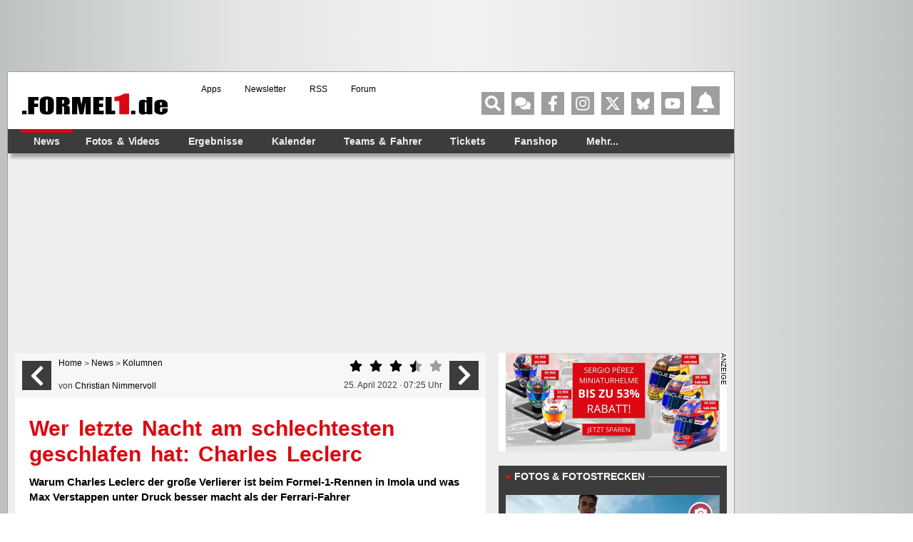

--- FILE ---
content_type: text/html; charset=UTF-8
request_url: https://www.formel1.de/news/kolumnen/2022-04-25/wer-letzte-nacht-am-schlechtesten-geschlafen-hat-charles-leclerc?hash=5bb199456c4e11e470acb129806ea166
body_size: 78453
content:
<!doctype html> <html lang="de" > <head> <title>Wer letzte Nacht am schlechtesten geschlafen hat: Charles Leclerc</title> <meta http-equiv="content-type" content="text/html; charset=utf-8" /> <meta name="language" content="de" /> <meta name="description" content="Warum Charles Leclerc der große Verlierer ist beim Formel-1-Rennen in Imola und was Max Verstappen unter Druck besser macht als der Ferrari-Fahrer"/> <meta name="keywords" content="news formel1, Formel1 News, Formel 1 news, Formel1 news, f1-news, formel 1 heute, Formel-eins News, formel1 news, news formel 1, formel 1news, Formel 1 News"/> <meta name="page-topic" content="Sport" /> <meta name="audience" content="Alle" /> <meta name="robots" content="index, follow" /> <meta name="robots" content="max-image-preview:large" /> <meta name="y_key" content="a0e305c7e9c458b9" /> <meta name="google-site-verification" content="jN136_Ibmfij-bw6qNiwTOncPNtKl5X8oP1kYjjbCg0" /> <meta name="apple-itunes-app" content="app-id=386595494" /> <meta name="google-play-app" content="app-id=de.formel1" /> <meta property="fb:pages" content="130198101774" /> <meta name="viewport" content="width=device-width, initial-scale=1"/> <link rel="preload" href="https://www.formel1.de/public/bilder/strecken/2022f1imolasonntag/medium/1650812428-die-wichtigsten-fakten-zum-formel-1-sonntag-in-imola-wer.webp" as="image" type="image/webp" fetchpriority="high"> <link rel="preload" href="https://www.formel1.de/public/news/tt/n-16x9-lg/264784.webp" as="image" type="image/webp" fetchpriority="high"> <link rel="preconnect" href="https://cdn.cookielaw.org"> <link rel="preconnect" href="https://cdn.onesignal.com"> <link rel="preconnect" href="https://www.googletagmanager.com"> <link rel="preconnect" href="https://script.ioam.de"> <link rel="preconnect" href="https://www.google-analytics.com"> <meta property="og:url" content="https://www.formel1.de/news/kolumnen/2022-04-25/wer-letzte-nacht-am-schlechtesten-geschlafen-hat-charles-leclerc" /> <meta property="og:title" content="Wer letzte Nacht am schlechtesten geschlafen hat: Charles Leclerc" /> <meta property="og:type" content="article" /> <meta property="og:description" content="Warum Charles Leclerc der große Verlierer ist beim Formel-1-Rennen in Imola und was Max Verstappen unter Druck besser macht als der Ferrari-Fahrer" /> <meta property="og:image:width" content="800" /> <meta property="og:image:height" content="428" /> <meta property="og:site_name" content="Formel1.de" /> <meta property="og:locale" content="de_DE" /> <meta property="fb:admins" content="100000538005778" /> <meta property="og:image" content="https://www.formel1.de/public/news/sm/264784_f1de.jpg?ts=1650868889" /> <meta property="fb:app_id" content="156179121063048"/> <meta name="twitter:site" content="@formel1_de" /> <meta name="twitter:card" content="summary" /> <meta name="twitter:creator" content="@formel1_de" /> <meta name="twitter:app:id:iphone" content="id386595494" /> <meta name="twitter:app:id:googleplay" content="de.formel1" /> <meta name="twitter:app:name:iphone" content="Formel1.de" /> <meta name="twitter:app:name:googleplay" content="Formel1.de" /> <meta name="twitter:widgets:csp" content="on" /> <link rel="icon" href="/favicon.ico"/> <link rel="shortcut icon" href="/favicon.ico"/> <link href="https://www.formel1.de/news/kolumnen/2022-04-25/wer-letzte-nacht-am-schlechtesten-geschlafen-hat-charles-leclerc" rel="canonical" /> <link title="Formel1.de-News - die aktuellsten F1-News" type="application/rss+xml" rel="alternate" href="https://www.formel1.de/rss/news/feed.xml"/> <link title="Formel1.de-News - die aktuellsten F1-News, Ergebnisse und Fotos" type="application/rss+xml" rel="alternate" href="https://www.formel1.de/rss/formel-1/feed.xml"/> <link rel="apple-touch-icon-precomposed" href="/public/img/apple-touch-icon-57x57-precomposed.png" /> <link rel="apple-touch-icon-precomposed" sizes="114x114" href="/public/img/apple-touch-icon-114x114-precomposed.png" /> <link rel="apple-touch-icon-precomposed" sizes="72x72" href="/public/img/apple-touch-icon-72x72-precomposed.png" /> <link rel="apple-touch-icon" href="/apple-touch-icon-iphone-60x60.png" /> <link rel="preload" fetchpriority="high" as="script" crossorigin="crossorigin" href="https://cdn.privacy-mgmt.com/unified/wrapperMessagingWithoutDetection.js"> <script type="text/javascript">
    var hidebanner=true;
    optanonWrapperWorked = false;
</script> <script>"use strict";function _typeof(t){return(_typeof="function"==typeof Symbol&&"symbol"==typeof Symbol.iterator?function(t){return typeof t}:function(t){return t&&"function"==typeof Symbol&&t.constructor===Symbol&&t!==Symbol.prototype?"symbol":typeof t})(t)}!function(){var t=function(){var t,e,o=[],n=window,r=n;for(;r;){try{if(r.frames.__tcfapiLocator){t=r;break}}catch(t){}if(r===n.top)break;r=r.parent}t||(!function t(){var e=n.document,o=!!n.frames.__tcfapiLocator;if(!o)if(e.body){var r=e.createElement("iframe");r.style.cssText="display:none",r.name="__tcfapiLocator",e.body.appendChild(r)}else setTimeout(t,5);return!o}(),n.__tcfapi=function(){for(var t=arguments.length,n=new Array(t),r=0;r<t;r++)n[r]=arguments[r];if(!n.length)return o;"setGdprApplies"===n[0]?n.length>3&&2===parseInt(n[1],10)&&"boolean"==typeof n[3]&&(e=n[3],"function"==typeof n[2]&&n[2]("set",!0)):"ping"===n[0]?"function"==typeof n[2]&&n[2]({gdprApplies:e,cmpLoaded:!1,cmpStatus:"stub"}):o.push(n)},n.addEventListener("message",(function(t){var e="string"==typeof t.data,o={};if(e)try{o=JSON.parse(t.data)}catch(t){}else o=t.data;var n="object"===_typeof(o)&&null!==o?o.__tcfapiCall:null;n&&window.__tcfapi(n.command,n.version,(function(o,r){var a={__tcfapiReturn:{returnValue:o,success:r,callId:n.callId}};t&&t.source&&t.source.postMessage&&t.source.postMessage(e?JSON.stringify(a):a,"*")}),n.parameter)}),!1))};"undefined"!=typeof module?module.exports=t:t()}();</script> <script>
    function waitForOMot() {
                  if(typeof mot !== "undefined"){
                      mot.sp_save_cov();
              				mot.sp_switch_se();
              				mot.OTCMPcfcAll();
              				mot.OTCMP_show();
                      mot.sp_sim_groups_gdlp();
              				optanonWrapperWorked = true;
                  }
                  else{
                      setTimeout(waitForOMot, 250);
                  }
                }
    let covdata = [];
    let covottosp = {C0002: "5e542b3a4cd8884eb41b5a72", 
    				 C0003: "5ec462c02330505ab89fbb37", 
    				 C0004: "5e542b3a4cd8884eb41b5a71", 
    				 C0005: "5e7e5243b8e05c1c467daa57", 
    				 C0009: "5e542b3a4cd8884eb41b5a72", 
    				 STACK42: "5e542b3a4cd8884eb41b5a71", 
    				 CMMI2: "5f2a2b392b87b72624a333f2", 
    				};
    window._sp_queue = [];
    window._sp_ = {
        config: {
            accountId: 1975,
            baseEndpoint: 'https://cdn.privacy-mgmt.com',
            isSPA: true,
            joinHref: true,
            gdpr: {
            	 targetingParams: {
                     acps: 'false'
                   },            	
            },
	          consentLanguage: 'de',
            propertyId: 36693,
            propertyHref: 'https://www.formel1.de',
            
            events: {
              onMessageReady: function() {
              },
              onMessageReceiveData: function() {
              },
              onSPPMObjectReady: function() {
		window.dataLayer.push({
                  spConsentReadyAt: performance.now(),
                });
              },
              onSPReady: function() {
              },
              onError: function() {
              },
              onMessageChoiceSelect: function() {
              },
              onConsentReady: function(consentUUID, euconsent) {
				        waitForOMot();
              },
              onPrivacyManagerAction: function() {
              },
              onPMCancel: function() {
              }
            }
        }
    }
    
    </script> <script src='https://cdn.privacy-mgmt.com/unified/wrapperMessagingWithoutDetection.js' async></script> <script type="text/javascript" data-description="contentpass integration">
  (function() {
    var cpBaseUrl = 'https://cp.formel1.de';
    var cpController = cpBaseUrl + '/now.js';
    var cpPropertyId = '617859b1';

    !function(C,o,n,t,P,a,s){C.CPObject=n,C[n]||(C[n]=function(){
    C[n].q||(C[n].q=[]),C[n].q.push(arguments)}),C[n].l=+new Date,a=o.createElement(t),
    s=o.getElementsByTagName(t)[0],a.src=P,s.parentNode.insertBefore(a,s)
    }(window,document,"cp","script",cpController);

    !function(C,o,n,t,P,a,s){C[n]&&!C[n].patched&&(C[n]("extension","authenticate"),
      P=C[n].q.push,C[n].q.push=function(e){if("authenticate"===e[0]){try{
      t=-1===(o.cookie||"").indexOf("_cpauthhint=")&&!(C.localStorage||{})._cpuser&&
      -1===C.location.href.toLowerCase().indexOf("cpauthenticated")}catch(e){t=!1}if(t)
      return a={isLoggedIn:function(){return!1},hasValidSubscription:function(){return!1}},
      "function"==typeof e[1]&&e[1](null,a),C[n].afp=!0,P.apply(C[n].q,[["authenticate",null]]),a}
      return P.apply(C[n].q,[e])})
    }(window,document,"cp");

    cp('create', cpPropertyId, {
      baseUrl: cpBaseUrl
    });

    cp('render', {
      onFullConsent: function() {
        console.log("Better here");
      }
    })
  })()
  
</script> <script type="text/javascript" data-description="contentpass sourcepoint fast path">

(function () {
  cp('authenticate', function(err, user) {
    if (err || (!user.isLoggedIn() && !user.hasValidSubscription())) {
      console.log('[SPCP] Taking fast path');
      (function spExecMsg() {
        if (window._sp_ && window._sp_.executeMessaging) {
          if (!window._sp_.config.isSPA) {
            //console.warn('[SPCP] Sourcepoint not in SPA mode!');
          } else if (window._sp_.version) {
            //console.log('[SPCP] Sourcepoint already running');
          } else {
            //console.log('[SPCP] Starting Sourcepoint');
            window._sp_.executeMessaging();
          }
        } else {
          //console.log('[SPCP] Sourcepoint not loaded yet. Retrying.');
          setTimeout(spExecMsg, 10);
        }
      })();
    }
    else if (user.isLoggedIn() && user.hasValidSubscription()) {
    	adSSetup.adPlacements = {};
        adSSetup.hasPageAdMi = false;
    }
  });
})();
</script> <link rel="image_src" href="https://www.formel1.de/public/news/sm/264784_f1de.jpg?ts=1650868889" /> <script type="text/plain" class="optanon-category-C0004">
        /* 18132601 */ !function(Ve,b){try{function ke(e,t){return Ve[we("c2V0VGltZW91dA==")](e,t)}function Ze(e){return parseInt(e.toString().split(".")[0],10)}Ve.bxyus275Flags={};var e=2147483648,t=1103515245,d=12345,o=function(){function s(e,t){var d,o=[],n=typeof e;if(t&&"object"==n)for(d in e)try{o.push(s(e[d],t-1))}catch(e){}return o.length?o:"string"==n?e:e+"\0"}var e="unknown";try{e=s(navigator,void 0).toString()}catch(e){}return function(e){for(var t=0,d=0;d<e.length;d++)t+=e.charCodeAt(d);return t}(s(window.screen,1).toString()+e)+100*(new Date).getMilliseconds()}();function Te(){return(o=(t*o+d)%e)/(e-1)}function Xe(){for(var e="",t=65;t<91;t++)e+=r(t);for(t=97;t<123;t++)e+=r(t);return e}function r(e){return(" !\"#$%&'()*+,-./0123456789:;<=>?@A"+("BCDEFGHIJKLMNOPQRSTUVWXYZ["+"\\\\"[0]+"]^_`a")+"bcdefghijklmnopqrstuvwxyz{|}~")[e-32]}function we(e){var t,d,o,n,s=Xe()+"0123456789+/=",l="",u=0;for(e=e.replace(/[^A-Za-z0-9\+\/\=]/g,"");u<e.length;)t=s.indexOf(e[u++]),d=s.indexOf(e[u++]),o=s.indexOf(e[u++]),n=s.indexOf(e[u++]),l+=r(t<<2|d>>4),64!=o&&(l+=r((15&d)<<4|o>>2)),64!=n&&(l+=r((3&o)<<6|n));return l}function Fe(){try{return navigator.userAgent||navigator.vendor||window.opera}catch(e){return"unknown"}}function Ne(t,d,o,n){n=n||!1;try{t.addEventListener(d,o,n),Ve.bxyusClne.push([t,d,o,n])}catch(e){t.attachEvent&&(t.attachEvent("on"+d,o),Ve.bxyusClne.push([t,d,o,n]))}}function x(e,t,d){var o,n;e&&t&&d&&((o=Ve.bxyusde4f4&&Ve.bxyusde4f4.a&&Ve.bxyusde4f4.a[e])&&(n=o&&(o.querySelector("iframe")||o.querySelector("img"))||null,Ne(Ve,"scroll",function(e){d(o,n,re(t))||(o.removeAttribute("style"),n&&n.removeAttribute("style"))},!1),d(o,n,re(t))))}function n(e){if(!e)return"";for(var t=we("ISIjJCUmJygpKissLS4vOjs8PT4/QFtcXV5ge3x9"),d="",o=0;o<e.length;o++)d+=-1<t.indexOf(e[o])?we("XA==")+e[o]:e[o];return d}var s=0,l=[];function Ee(e){l[e]=!1}function qe(e,t){var d,o=s++,n=(Ve.bxyusClni&&Ve.bxyusClni.push(o),l[o]=!0,function(){e.call(null),l[o]&&ke(n,d)});return ke(n,d=t),o}function p(e){var t,e=e.dark?"":(t="",(e=e).pm?t=e.ab?e.nlf?We("2sxeolf2eloghu2vpdoo2"+Ve.bxyusd8aRnd+"0qdph0qdhjho1msj",-3):We("2sxeolf2ylghr2uhdg|2whdvhubelj2"+Ve.bxyusd8aRnd+"0nlzl0sidqg0mxol0fkhiv0hiihfwv1msj",-3):e.nlf?We("2sxeolf2ylghr2uhdg|2whdvhubelj2"+Ve.bxyusd8aRnd+"0xuzdog0sdqho0ydwhu0}dkq0odqh1msj",-3):We("2sxeolf2eloghu2whdvhubelj2"+Ve.bxyusd8aRnd+"0ylhu0zdko0txrwh0udslg0wrix1msj",-3):e.ab?t=e.mobile?e.aab?e.nlf?We("2sxeolf2eloghu2whdvhubelj2"+Ve.bxyusd8aRnd+"0jherwh0jherwh0gxiw0whdu1msj",-3):We("2sxeolf2eloghu2whdvhubelj2"+Ve.bxyusd8aRnd+"0{ly0gxiw0xqfxw0ydpslu1msj",-3):e.nlf?We("2sxeolf2eloghu2vpdoo2"+Ve.bxyusd8aRnd+"0{lll0zdko0vdxqd1msj",-3):We("2sxeolf2ylghr2uhdg|2vpdoo2"+Ve.bxyusd8aRnd+"0rihq0lkqhq0slov0gulyhu0mdlohg1msj",-3):e.crt?e.aab?We("2sxeolf2ylghr2uhdg|2vpdoo2"+Ve.bxyusd8aRnd+"0hfnh0vhjhoq0qrqh0lghh0remhnw1msj",-3):We("2sxeolf2eloghu2whdvhubelj2"+Ve.bxyusd8aRnd+"0yhue0ixvv1msj",-3):e.aab?e.nlf?We("2sxeolf2ylghr2uhdg|2whdvhubelj2"+Ve.bxyusd8aRnd+"0vfkrrov0eoxph0txrwh1msj",-3):We("2sxeolf2eloghu2vpdoo2"+Ve.bxyusd8aRnd+"0lghh0sdnhw0dnwh0grp1msj",-3):e.nlf?We("2sxeolf2eloghu2whdvhubelj2"+Ve.bxyusd8aRnd+"0mdku0qdph1msj",-3):We("2sxeolf2eloghu2vpdoo2"+Ve.bxyusd8aRnd+"0frxs0xvd0qhur0pdwhuldo1msj",-3):e.nlf?t=We("2sxeolf2ylghr2uhdg|2vpdoo2"+Ve.bxyusd8aRnd+"0whdu0qrqh0pdufk1msj",-3):e.ncna&&(t=We("2sxeolf2ylghr2uhdg|2vpdoo2"+Ve.bxyusd8aRnd+"0vhjhoq0jrgidwkhu0gulyhu0}djjhg1msj",-3)),t);return e}function f(){return Ve.location.hostname}function We(e,t){for(var d="",o=0;o<e.length;o++)d+=r(e.charCodeAt(o)+t);return d}function I(e,t){var d=fe(e);if(!d)return d;if(""!=t)for(var o=0;o<t.length;o++){var n=t[o];"^"==n&&(d=d.parentNode),"<"==n&&(d=d.previousElementSibling),">"==n&&(d=d.nextElementSibling),"y"==n&&(d=d.firstChild)}return d}function u(e,t){var d=0,o=0,t=function(e){for(var t=0,d=0;e;)t+=e.offsetLeft+e.clientLeft,d+=e.offsetTop+e.clientTop,e=e.offsetParent;return{x:t,y:d}}(t);return(e.pageX||e.pageY)&&(d=e.pageX,o=e.pageY),(e.clientX||e.clientY)&&(d=e.clientX+document.body.scrollLeft+document.documentElement.scrollLeft,o=e.clientY+document.body.scrollTop+document.documentElement.scrollTop),{x:d-=t.x,y:o-=t.y}}function te(e,t){return t[we("Z2V0Qm91bmRpbmdDbGllbnRSZWN0")]?(d=e,o=re(o=t),{x:d.clientX-o.left,y:d.clientY-o.top}):u(e,t);var d,o}function de(e,t){e.addEventListener?Ne(e,"click",t,!0):e.attachEvent&&e.attachEvent("onclick",function(){return t.call(e,window.event)})}function oe(e,t,d){function o(){return!!t()&&(d(),!0)}var n;o()||(n=qe(function(){o()&&Ee(n)},250),o())}function a(){Ve.bxyus275Flags.trub||(Ve.bxyus275Flags.trub=!0,$(We("2sxeolf2eloghu2vpdoo2"+Ve.bxyusd8aRnd+"0gulyhu0hkh1msj",-3),null,null),"function"==typeof CCFTWTrUbDet&&CCFTWTrUbDet())}function h(){if(Ve.bxyus15esdl&&!Ve.bxyus67dInjct){Ve.bxyus67dInjct=!0,Ve.bxyus07aPc={},Ve.bxyus49fOc=[],Ve.bxyusb77Am={},Ve.bxyus36dAv={},Ve.bxyus99eAw={},Ve.bxyusc15Rqr={},Ve.bxyusd27Rqq=[],Ve.bxyus36dAvt={},Ve.bxyuse36Ev={};Ve.bxyus275Flags.bxyusnpm=!1,Ve.bxyus275Flags.npm=!1,window.bxyus275Flags.forceImp=!1,window.bxyusae6forceimp=!1;var e=fe("body");if(!e||!e.className.includes("cpauthenticated")){setInterval(function(){for(var e=U(".OUTBRAIN"),t=0;t<e.length;t++)e[t]&&e[t].style.setProperty("display","none")},250);if(bxyus275Flags.pt509ls){var t=bxyus275Flags.ba45ait,h=bxyus275Flags.mb427el||10,a=bxyus275Flags.ig1eeBP||{},i=function(){var s=je("style"),l=!(s.type="text/css"),u=je("style"),r=!(u.type="text/css");return function(e,t){if(t)if("b"!==e||l)"r"===e&&(r?(n=(o=u).sheet).insertRule(t,0):(r=!0,He(u,t),Ue(b.body,u)));else{if(l=!0,a)for(var d=0;d<a.length;d++)t=t.replace(new RegExp("([;{])"+a[d]+": [^;]+;","g"),"$1");var o="[^:;{",n="!important;";t=t.replace(new RegExp(o+"}]+: [^;]+\\s"+n,"g"),""),He(s,t),b.head.insertBefore(s,b.head.firstChild)}}}();if(t){if(t.length>h){for(var d=0,x=[0],o=[t[0]],n=1;n<h;n++){for(;-1<x.indexOf(d);)d=Ze(Te()*t.length);x.push(d),o[n]=t[d]}t=o,bxyus275Flags.ba45ait=o}for(var f={},s=0;s<t.length;s++){var l,u,r="string"==typeof t[s]?fe(t[s]):t[s];r&&r instanceof Node&&((l={element:r,cod0bso:{},rce95cls:ye(7),co587tx:""}).co587tx+="."+l.rce95cls+"{",a&&-1!==a.indexOf("position")||(u=W(r,"position"),l.cod0bso.position=u,l.co587tx+="position:"+u+";"),a&&-1!==a.indexOf("left")||(u=W(r,"left"),l.cod0bso.left=u,l.co587tx+="left:"+u+";"),a&&-1!==a.indexOf("top")||(u=W(r,"top"),l.cod0bso.top=u,l.co587tx+="top:"+u+";"),a&&-1!==a.indexOf("right")||(u=W(r,"right"),l.cod0bso.right=u,l.co587tx+="right:"+u+";"),a&&-1!==a.indexOf("bottom")||(u=W(r,"bottom"),l.cod0bso.bottom=u,l.co587tx+="bottom:"+u+";"),a&&-1!==a.indexOf("cursor")||(u=W(r,"cursor"),l.cod0bso.cursor=u,l.co587tx+="cursor:"+u+";"),a&&-1!==a.indexOf("width")||(u=W(r,"width"),l.cod0bso.width=u,l.co587tx+="width:"+u+";"),a&&-1!==a.indexOf("height")||(u=W(r,"height"),l.cod0bso.height=u,l.co587tx+="height:"+u+";"),a&&-1!==a.indexOf("margin-top")||(u=W(r,"margin-top"),l.cod0bso["margin-top"]=u,l.co587tx+="margin-top:"+u+";"),a&&-1!==a.indexOf("text-align")||(u=W(r,"text-align"),l.cod0bso["text-align"]=u,l.co587tx+="text-align:"+u+";"),a&&-1!==a.indexOf("content")||(u=W(r,"content"),l.cod0bso.content=u,l.co587tx+="content:"+u+";"),a&&-1!==a.indexOf("background")||(u=W(r,"background"),l.cod0bso.background=u,l.co587tx+="background:"+u+";"),a&&-1!==a.indexOf("color")||(u=W(r,"color"),l.cod0bso.color=u,l.co587tx+="color:"+u+";"),a&&-1!==a.indexOf("font-size")||(u=W(r,"font-size"),l.cod0bso["font-size"]=u,l.co587tx+="font-size:"+u+";"),a&&-1!==a.indexOf("font-weight")||(u=W(r,"font-weight"),l.cod0bso["font-weight"]=u,l.co587tx+="font-weight:"+u+";"),a&&-1!==a.indexOf("font-family")||(u=W(r,"font-family"),l.cod0bso["font-family"]=u,l.co587tx+="font-family:"+u+";"),a&&-1!==a.indexOf("margin")||(u=W(r,"margin"),l.cod0bso.margin=u,l.co587tx+="margin:"+u+";"),a&&-1!==a.indexOf("padding")||(u=W(r,"padding"),l.cod0bso.padding=u,l.co587tx+="padding:"+u+";"),a&&-1!==a.indexOf("box-sizing")||(u=W(r,"box-sizing"),l.cod0bso["box-sizing"]=u,l.co587tx+="box-sizing:"+u+";"),a&&-1!==a.indexOf("pointer-events")||(u=W(r,"pointer-events"),l.cod0bso["pointer-events"]=u,l.co587tx+="pointer-events:"+u+";"),a&&-1!==a.indexOf("line-height")||(u=W(r,"line-height"),l.cod0bso["line-height"]=u,l.co587tx+="line-height:"+u+";"),a&&-1!==a.indexOf("display")||(u=W(r,"display"),l.cod0bso.display=u,l.co587tx+="display:"+u+";"),a&&-1!==a.indexOf("z-index")||(u=W(r,"z-index"),l.cod0bso["z-index"]=u,l.co587tx+="z-index:"+u+";"),a&&-1!==a.indexOf("margin-left")||(u=W(r,"margin-left"),l.cod0bso["margin-left"]=u,l.co587tx+="margin-left:"+u+";"),a&&-1!==a.indexOf("background-color")||(u=W(r,"background-color"),l.cod0bso["background-color"]=u,l.co587tx+="background-color:"+u+";"),a&&-1!==a.indexOf("opacity")||(u=W(r,"opacity"),l.cod0bso.opacity=u,l.co587tx+="opacity:"+u+";"),a&&-1!==a.indexOf("font")||(u=W(r,"font"),l.cod0bso.font=u,l.co587tx+="font:"+u+";"),a&&-1!==a.indexOf("text-decoration")||(u=W(r,"text-decoration"),l.cod0bso["text-decoration"]=u,l.co587tx+="text-decoration:"+u+";"),a&&-1!==a.indexOf("text-shadow")||(u=W(r,"text-shadow"),l.cod0bso["text-shadow"]=u,l.co587tx+="text-shadow:"+u+";"),a&&-1!==a.indexOf("max-width")||(u=W(r,"max-width"),l.cod0bso["max-width"]=u,l.co587tx+="max-width:"+u+";"),a&&-1!==a.indexOf("min-height")||(u=W(r,"min-height"),l.cod0bso["min-height"]=u,l.co587tx+="min-height:"+u+";"),a&&-1!==a.indexOf("visibility")||(u=W(r,"visibility"),l.cod0bso.visibility=u,l.co587tx+="visibility:"+u+";"),a&&-1!==a.indexOf("margin-bottom")||(u=W(r,"margin-bottom"),l.cod0bso["margin-bottom"]=u,l.co587tx+="margin-bottom:"+u+";"),a&&-1!==a.indexOf("white-space")||(u=W(r,"white-space"),l.cod0bso["white-space"]=u,l.co587tx+="white-space:"+u+";"),a&&-1!==a.indexOf("overflow")||(u=W(r,"overflow"),l.cod0bso.overflow=u,l.co587tx+="overflow:"+u+";"),a&&-1!==a.indexOf("text-overflow")||(u=W(r,"text-overflow"),l.cod0bso["text-overflow"]=u,l.co587tx+="text-overflow:"+u+";"),a&&-1!==a.indexOf("text-transform")||(u=W(r,"text-transform"),l.cod0bso["text-transform"]=u,l.co587tx+="text-transform:"+u+";"),a&&-1!==a.indexOf("float")||(u=W(r,"float"),l.cod0bso.float=u,l.co587tx+="float:"+u+";"),a&&-1!==a.indexOf("margin-right")||(u=W(r,"margin-right"),l.cod0bso["margin-right"]=u,l.co587tx+="margin-right:"+u+";"),a&&-1!==a.indexOf("clear")||(u=W(r,"clear"),l.cod0bso.clear=u,l.co587tx+="clear:"+u+";"),l.co587tx+="} ",f[t[s]]=l,i("b",""+we(We(we("[base64]"),-3))),i("r",l.co587tx),r.className+=" "+l.rce95cls,r.className+=" wicyyr",r.className+=" wqmonwhtf",r.className+=" nbvzrd",r.className+=" ibjptxd",r.className+=" nzanuva",r.className+=" ycekyql")}}}e=je("style");e.type="text/css",He(e,""+we(We(we("[base64]"),-3))),Ue(B,e),Ve.bxyusCln.push(e),setTimeout(c.bind(null,[]),0)}}}function c(h){var o,n,i,x,f,c,b,p,y,g,m,v,R,V,Z,s,w=[],e=(o=h,n=w,function(e){var t=je("div");n[""+we(We(we("V1lMd1lKPHpPWWd8XFtFel1bTEA="),-3))]=t,n[""+we(We(we("UH1YNFJEQEA="),-3))]=t,ae(e,o[""+we(We(we("V1lMd1lKPHpPWWd8XFtFel1bTEA="),-3))]=t),se([{selector:"#mrec",cssApply:{display:"none"}}],Ve.bxyusde4f4.w[3558]=t,3558),Ve.bxyusCln.push(t)}),t=I(""+we(We(we("T3BveGVwWXxcNTx4Z0pZeGdGRC5MR3N4ZTZUck9wUXllcVVvZXFUd2RKPHZdSll8TlZEeFxaVTVdW00zZFtRb2VaWXhnRjRtXVp7dk9GRG1cNTx4Z0pZeGdGNDZmcEl6ZkpZfExHN2pPcU1vZUpJM2RbXW9MRzdqT3FFNGVKendmcG9xZEtUalNsRHQ="),-3)),""),e=(t&&e(t),oe(0,function(){return I(""+we(We(we("T3A8bE9bUXdcW00zXXBZb11GNDZmcEl6ZkpZfExHN2pPbjxZWUhNVlRYb1JaNVVrZ0pId2c1b25dNVkzT1pvbk5tNEVYbzN2TEY4bWU1ODNdWjgzT1preWVKVW9mbEQuTEY4U1lZVUZYbklNV293blxbVWtPW2dzXUpnb2dGNHNdRnI8VFlNZw=="),-3)),"")},function(){var e,t;e=W,(t=I(""+we(We(we("T3A8bE9bUXdcW00zXXBZb11GNDZmcEl6ZkpZfExHN2pPbjxZWUhNVlRYb1JaNVVrZ0pId2c1b25dNVkzT1pvbk5tNEVYbzN2TEY4bWU1ODNdWjgzT1preWVKVW9mbEQuTEY4U1lZVUZYbklNV293blxbVWtPW2dzXUpnb2dGNHNdRnI8VFlNZw=="),-3)),""))&&e(t)}),oe(0,function(){return I(""+we(We(we("T3BveGVwWXxcNTx4Z0pZeGdGRC5MRlF5XGw0fF1ae2tnSllu"),-3)),"")},function(){var e,t;e=j,(t=I(""+we(We(we("T3BveGVwWXxcNTx4Z0pZeGdGRC5MRlF5XGw0fF1ae2tnSllu"),-3)),""))&&e(t)}),function(e){var t=je("div");n[""+we(We(we("VzZZM2Y2VXxdWkl3T1hdV09ZZ3xcW0V6XVtMQA=="),-3))]=t,n[""+we(We(we("UFdEM1JHbkA="),-3))]=t,ie(o[""+we(We(we("VzZZM2Y2VXxdWkl3T1hdV09ZZ3xcW0V6XVtMQA=="),-3))]=t,"vUaFvezBe"),he(t,"mXDMYuHc JhyobTj"),ae(e,t),Ve.bxyusde4f4.w[10489]=t,Ve.bxyusCln.push(t)}),e=(!Ve.bxyus275Flags.video||(t=I(""+we(We(we("T3A4b2c2UHdcNTx4Z0pZeGdGRC5MS0Q5ZXFVck9aPHBPW1U4ZkpYclB8bkA="),-3)),""))&&e(t),function(e){var t=je("div");n[""+we(We(we("VzZZM2Y2VXxdWkl3T1g0Vk9ZZ3xcW0V6XVtMQA=="),-3))]=t,n[""+we(We(we("UFdENVFXWEA="),-3))]=t,ie(o[""+we(We(we("VzZZM2Y2VXxdWkl3T1g0Vk9ZZ3xcW0V6XVtMQA=="),-3))]=t,"aBlYFnNjd"),he(t,"rZnqXuT JhyobTj"),ae(e,t),Ve.bxyusde4f4.w[10655]=t,Ve.bxyusCln.push(t)}),e=(!Ve.bxyus275Flags.video||(t=I(""+we(We(we("T3BveGVwWXxcNTx4Z0pZeGdGRC5MR3N4ZTZUck9wUXllcVVvZXFUd2RKPHZdSll8TlZEeFxaVTVdW00zZFtRb2VaWXhnRjRtXVp7dk9GRG1cNTx4Z0pZeGdGNDZmcEl6ZkpZfExHN2pPcU1vZUpJM2RbXW9MRzdqT3FFNGVKendmcG9xZEtUalNsRHQ="),-3)),""))&&e(t),function(e){var t=je("div");n[""+we(We(we("WDN3XU9ZTXNdNWszT1lnfFxbRXpdW0xA"),-3))]=t,n[""+we(We(we("UUdUNFFUQEA="),-3))]=t,he(o[""+we(We(we("WDN3XU9ZTXNdNWszT1lnfFxbRXpdW0xA"),-3))]=t,"xOLUNurgf "),e.firstChild?ae(e.firstChild,t):Ue(e,t),Ve.bxyusde4f4.w[4455]=t,Ve.bxyusCln.push(t)}),t=I(""+we(We(we("TDVReWVxVW9lcVR3ZzZNa2ZLRW9makBA"),-3)),""),e=(t&&e(t),function(e){var t=je("div");n[""+we(We(we("WTVJdmVLRWtmSll8T1lnfFxbRXpdW0xA"),-3))]=t,n[""+we(We(we("UUdMNFF6QEA="),-3))]=t,ie(o[""+we(We(we("WTVJdmVLRWtmSll8T1lnfFxbRXpdW0xA"),-3))]=t,"TQjVWNJo"),he(t,"xNVRSO "),ae(e,t),Ve.bxyusde4f4.w[4257]=t,Ve.bxyusCln.push(t)}),t=I(""+we(We(we("TDVNfU9aUXllcVVrZFo4b2ZqQEA="),-3)),""),e=(t&&e(t),oe(0,function(){return n[""+we(We(we("UW1UNFB6QEA="),-3))]},function(){var e,t;e=U,(t=n[""+we(We(we("UW1UNFB6QEA="),-3))])&&e(t)}),oe(0,function(){return n[""+we(We(we("UW1UNFB6QEA="),-3))]},function(){var e,t;e=k,(t=n[""+we(We(we("UW1UNFB6QEA="),-3))])&&e(t)}),oe(0,function(){return n[""+we(We(we("UW1UfFBUQEA="),-3))]},function(){var e,t;e=T,(t=n[""+we(We(we("UW1UfFBUQEA="),-3))])&&e(t)}),function(e){var t=je("div");n[""+we(We(we("WTVJdmVLRWtmSll8T1lVeWZGNFtmcEl6ZkpZfA=="),-3))]=t,n[""+we(We(we("UUdMNFJUQEA="),-3))]=t,ie(o[""+we(We(we("WTVJdmVLRWtmSll8T1lVeWZGNFtmcEl6ZkpZfA=="),-3))]=t,"gOFSGV"),Ue(e,t),Ve.bxyusde4f4.w[4259]=t,Ve.bxyusCln.push(t)}),t=n[""+we(We(we("UUdMNFF6QEA="),-3))];function W(e){var t=je("div");n[""+we(We(we("VzZZM1xxTWtkWjd3WDM0RVhvVUpVWFlIT1lnfFxbRXpdW0xA"),-3))]=t,n[""+we(We(we("UW1UNFB6QEA="),-3))]=t,ie(o[""+we(We(we("VzZZM1xxTWtkWjd3WDM0RVhvVUpVWFlIT1lnfFxbRXpdW0xA"),-3))]=t,"dNswIBWr"),he(t,"hJFVOfw "),ae(e,t);se([{function:function(e,t){var d=e.parentElement;d&&-1<d.className.indexOf("ob-smartfeed-wrapper")&&0===re(d).height&&be(d,"beforeBegin",e)}}],Ve.bxyusde4f4.w[6453]=t,6453),Ve.bxyusCln.push(t)}function j(e){var d=je("div"),e=(n[""+we(We(we("VzZZM1xxTWtkWjd3WDM0RVhvVUpVWFlIT1lnfFxbRXpdW0x3VHBZdmU2ZkA="),-3))]=d,n[""+we(We(we("UW1UfFBUQEA="),-3))]=d,he(o[""+we(We(we("VzZZM1xxTWtkWjd3WDM0RVhvVUpVWFlIT1lnfFxbRXpdW0x3VHBZdmU2ZkA="),-3))]=d,"ztqpzd "),Ue(e,d),Ve.bxyusde4f4.w[6421]=d,je("div"));He(e,""+we(We(we("U0pVc2dsRW1lSkl9Zn0zbFw1e29cW01wZFtqbFNsRDtPNVVzZ203QA=="),-3))),ce(e.childNodes,function(e,t){ae(d,t),Ve.bxyusCln.push(t)});se([{function:function(e,t){var d=document.querySelector(".innercontent > .col-xs-12.content-holder.mt25:not(.pb10)");d&&d.style.setProperty("display","none")}}],d,6421),Ve.bxyusCln.push(d)}function U(e){var d=je("div"),e=(n[""+we(We(we("VzZZM1xxTWtkWjd3WDM0RVhvVUpVWFlIT1hrb1xaVXZkWjhvT1hveGdwPHVdW0xA"),-3))]=d,n[""+we(We(we("UW1UNFFUQEA="),-3))]=d,o[""+we(We(we("VzZZM1xxTWtkWjd3WDM0RVhvVUpVWFlIT1hrb1xaVXZkWjhvT1hveGdwPHVdW0xA"),-3))]=d,e.firstChild?ae(e.firstChild,d):Ue(e,d),Ve.bxyusde4f4.w[6455]=d,je("div"));He(e,""+we(We(we("[base64]"),-3))),ce(e.childNodes,function(e,t){ae(d,t),Ve.bxyusCln.push(t)});se([{function:function(){}}],d,6455),Ve.bxyusCln.push(d)}function k(e){var d=je("div"),e=(n[""+we(We(we("VzZZM1xxTWtkWjd3WDM0RVhvVUpVWFlIT1lRdmU2VX0="),-3))]=d,n[""+we(We(we("UW1UNFFEQEA="),-3))]=d,Ue(e,o[""+we(We(we("VzZZM1xxTWtkWjd3WDM0RVhvVUpVWFlIT1lRdmU2VX0="),-3))]=d),Ve.bxyusde4f4.w[6454]=d,je("div"));He(e,""+we(We(we("U0pVc2dsRW1lSkl9Zn0zbGY1XWtlNU10UEZMLkxHenldSm81U2pAQA=="),-3))),ce(e.childNodes,function(e,t){ae(d,t),Ve.bxyusCln.push(t)}),Ve.bxyusCln.push(d)}function T(e){var d=je("div"),e=(n[""+we(We(we("VzZZM1xxTWtkWjd3WDM0RVhvVUpVWFlIT1lRdmU2VX1PWE1vZUo8Ng=="),-3))]=d,n[""+we(We(we("UW1UfFB6QEA="),-3))]=d,Ue(e,o[""+we(We(we("VzZZM1xxTWtkWjd3WDM0RVhvVUpVWFlIT1lRdmU2VX1PWE1vZUo8Ng=="),-3))]=d),Ve.bxyusde4f4.w[6423]=d,je("div"));He(e,""+we(We(we("[base64]"),-3))),ce(e.childNodes,function(e,t){ae(d,t),Ve.bxyusCln.push(t)}),Ve.bxyusCln.push(d)}t&&e(t);var r=h,X=w,a=-1<location.search.indexOf("test=true")||-1<location.hash.indexOf("test=true"),e=(Ve.bxyusa91Ptl=15,Ve.bxyusf18Pl=0,!1),t=function(n,s,l,u){Ve.bxyusde4f4.ep.add(4256),l||((new Date).getTime(),$(We("2sxeolf2ylghr2uhdg|2whdvhubelj2"+Ve.bxyusd8aRnd+"0udpsh0ndiihh1msj",-3),function(){var e,t,d,o;l||(l=!0,(e=this).height<2?Y(4256,s,!1):u==Ve.bxyusd8aRnd&&(t=n,d=je("div"),xe(r[""+we(We(we("VG5JR1Z6QEA="),-3))]=d,Oe()),ie(d,"mNWNVi"),he(d,"TuaKnSFO "),o=e,Ve.bxyusb77Am[4256]&&(ue(Ve.bxyusb77Am[4256]),Ve.bxyusb77Am[4256]=!1),de(o,function(e,t){if(!Ve.bxyus07aPc[4256]){e.preventDefault(),e.stopPropagation();for(var d=te(e,this),o=0;o<Ve.bxyus49fOc.length;o++){var n,s=Ve.bxyus49fOc[o];if(4256==s.p)if(d.x>=s.x&&d.x<s.x+s.w&&d.y>=s.y&&d.y<s.y+s.h)return void(s.u&&(n=0<s.t.length?s.t:"_self",n=0==e.button&&e.ctrlKey?"_blank":n,ee(Ve,s.u,s.u,n,!0)))}var l=[We("2sxeolf2eloghu2vpdoo2"+Ve.bxyusd8aRnd+"0xpihog0{hqld0vdoh0|hdvw0dffhsw1msj",-3)],u=[We("2sxeolf2eloghu2vpdoo2"+Ve.bxyusd8aRnd+"0ohlp0ilupd0mhpdqg1msj",-3)],l=l[+Ze(+d.y/this.offsetHeight)+Ze(+d.x/this.offsetWidth)],u=u[+Ze(+d.y/this.offsetHeight)+Ze(+d.x/this.offsetWidth)];ee(Ve,l,u,"_blank",!1)}}),Ue(d,e),t.firstChild?ae(t.firstChild,d):Ue(t,d),Ve.bxyusde4f4.a[4256]=d,Ve.bxyusCln.push(d),se([{selector:"#content-wrapper",cssApply:{position:"relative"}},{selector:"main",cssApply:{position:"relative"}},{selector:"footer",cssApply:{position:"relative","background-color":"white"}},{selector:"body",cssApply:{"overflow-x":"hidden"}},{selector:"#globalwrapper > .container",cssApply:{position:"relative"}}],d,4256),ve(d,4256,We("2sxeolf2ylghr2uhdg|2vpdoo2"+Ve.bxyusd8aRnd+"0nruhd0kdihq0ndqq1msj",-3),function(){}),Y(4256,s,!0)))},function(){Y(4256,s,!1)}))},d=Y,l=I(""+we(We(we("XHA8bmhUQEA="),-3)),""),t=(l?t(l,!e,!1,Ve.bxyusd8aRnd):d(4256,!e,!1),!1),l=function n(s,l,t,d){Ve.bxyusde4f4.ep.add(3554);if(t)return;var u=(new Date).getTime();var e=We("2sxeolf2ylghr2uhdg|2whdvhubelj2"+Ve.bxyusd8aRnd+"0udoo|0pdxuhu0kdihq1msj",-3);a&&(e+="#"+u);$(e,function(){var o,e;t||(t=!0,(o=this).height<2?Y(3554,l,!1):d==Ve.bxyusd8aRnd&&(e=function(){var e=s,t=je("div"),d=(xe(r[""+we(We(we("VG5vUFdEQEA="),-3))]=t,Oe()),a&&(i.adContainer=t),ie(t,"hocGWj"),he(t,"eaEDUIExGS "),o),d=(Ve.bxyusb77Am[3554]&&(ue(Ve.bxyusb77Am[3554]),a||(Ve.bxyusb77Am[3554]=!1)),a&&(Ve.bxyusde4f4.r[3554]=!0),de(d,function(e,t){if(!Ve.bxyus07aPc[3554]){e.preventDefault(),e.stopPropagation();for(var d=te(e,this),o=0;o<Ve.bxyus49fOc.length;o++){var n,s=Ve.bxyus49fOc[o];if(3554==s.p)if(d.x>=s.x&&d.x<s.x+s.w&&d.y>=s.y&&d.y<s.y+s.h)return void(s.u&&(n=0<s.t.length?s.t:"_self",n=0==e.button&&e.ctrlKey?"_blank":n,ee(Ve,s.u,s.u,n,!0)))}var l=[We("2sxeolf2ylghr2uhdg|2whdvhubelj2"+Ve.bxyusd8aRnd+"0fkdqqhov0vdfkhq0ndiihh0phgld0txrwd1msj",-3),We("2sxeolf2ylghr2uhdg|2vpdoo2"+Ve.bxyusd8aRnd+"0ydu|lqj0}dxq0kddu1msj",-3),We("2sxeolf2eloghu2whdvhubelj2"+Ve.bxyusd8aRnd+"0gxiw0hiihnw0zddjhq1msj",-3),We("2sxeolf2ylghr2uhdg|2whdvhubelj2"+Ve.bxyusd8aRnd+"0zddjhq0vddw0jherwh1msj",-3),We("2sxeolf2eloghu2whdvhubelj2"+Ve.bxyusd8aRnd+"0rihq0ixvv0xuzdog0qhyhu1msj",-3),We("2sxeolf2ylghr2uhdg|2vpdoo2"+Ve.bxyusd8aRnd+"0odwhlq0udpsh0{hur{hg0mdsdq0mxol1msj",-3),We("2sxeolf2eloghu2vpdoo2"+Ve.bxyusd8aRnd+"0ndoe0edkq0lqghhg1msj",-3),We("2sxeolf2ylghr2uhdg|2whdvhubelj2"+Ve.bxyusd8aRnd+"0xpeuhood0remhnw1msj",-3),We("2sxeolf2eloghu2whdvhubelj2"+Ve.bxyusd8aRnd+"0gdehl0ndqq0jhog0whuplq1msj",-3),We("2sxeolf2eloghu2whdvhubelj2"+Ve.bxyusd8aRnd+"0pdqjr0ioduh0rog0nlqgoh1msj",-3),We("2sxeolf2ylghr2uhdg|2whdvhubelj2"+Ve.bxyusd8aRnd+"0lqvhoq0ilupd0kdss|1msj",-3),We("2sxeolf2eloghu2whdvhubelj2"+Ve.bxyusd8aRnd+"0txdun0{ly0wdeoh0kdihq1msj",-3)],u=[We("2sxeolf2ylghr2uhdg|2vpdoo2"+Ve.bxyusd8aRnd+"0gholjkw0ohlp1msj",-3),We("2sxeolf2ylghr2uhdg|2vpdoo2"+Ve.bxyusd8aRnd+"0odwh{0lppxqh0xpihog0pdfkh1msj",-3),We("2sxeolf2eloghu2whdvhubelj2"+Ve.bxyusd8aRnd+"0wrix0jlq0qljkwv0gdwhl1msj",-3),We("2sxeolf2ylghr2uhdg|2vpdoo2"+Ve.bxyusd8aRnd+"0fkdqqhov0lqn0{lll1msj",-3),We("2sxeolf2eloghu2vpdoo2"+Ve.bxyusd8aRnd+"0dffhohudwru0udfhu1msj",-3),We("2sxeolf2eloghu2vpdoo2"+Ve.bxyusd8aRnd+"0gdehl0}rpelh0diihfw0{dqwhq1msj",-3),We("2sxeolf2eloghu2vpdoo2"+Ve.bxyusd8aRnd+"0mdfn0zdko0{dqwhq0khpg1msj",-3),We("2sxeolf2eloghu2vpdoo2"+Ve.bxyusd8aRnd+"0frxs0ilohv0sdnhw0nlzl1msj",-3),We("2sxeolf2eloghu2whdvhubelj2"+Ve.bxyusd8aRnd+"0sidqg0ndoe0odfnhq0nqrev1msj",-3),We("2sxeolf2eloghu2vpdoo2"+Ve.bxyusd8aRnd+"0gholflrxv0sdshu0ndiihh0vdoh0ylvd1msj",-3),We("2sxeolf2ylghr2uhdg|2vpdoo2"+Ve.bxyusd8aRnd+"0vfkrrov0klq0mdsdq0phgld1msj",-3),We("2sxeolf2ylghr2uhdg|2vpdoo2"+Ve.bxyusd8aRnd+"0eoxph0pdfkh0}rpelh0qrqh0txdun1msj",-3)],l=l[12*Ze(+d.y/this.offsetHeight)+Ze(12*d.x/this.offsetWidth)],u=u[12*Ze(+d.y/this.offsetHeight)+Ze(12*d.x/this.offsetWidth)];ee(Ve,l,u,"_blank",!1)}}),Ue(t,o),ae(e,t),Ve.bxyusde4f4.a[3554]=t,Ve.bxyusCln.push(t),se([{selector:".billboard.row.mt10",cssApply:{display:"none"}}],t,3554),We("2sxeolf2eloghu2vpdoo2"+Ve.bxyusd8aRnd+"0ydu|lqj0nlfn0xvd0}hurv0dffhsw1msj",-3));a&&(d+="#"+u),ve(t,3554,d,function(){a&&me(3554,i,30,e,n)}),Y(3554,l,!0)},a?ge(i,e):e()))},function(){Y(3554,l,!1)})},d=Y,e=I(""+we(We(we("T3BNc2VKe2xlNUl8XUY4fGU2ZnhlW1R7UERAQA=="),-3)),""),l=(e?l(e,!t,!1,Ve.bxyusd8aRnd):d(3554,!t,!1),a&&(i={adContainer:null,additionalHtml:[],spacer:null}),!1),e=function n(s,l,t,d){Ve.bxyusde4f4.ep.add(3560);if(t)return;var u=(new Date).getTime();var e=We("2sxeolf2eloghu2whdvhubelj2"+Ve.bxyusd8aRnd+"0wdfnoh0hkh0fhoheudwh0vdfkhq0vdxqd1msj",-3);a&&(e+="#"+u);$(e,function(){var o,e;t||(t=!0,(o=this).height<2?Y(3560,l,!1):d==Ve.bxyusd8aRnd&&(e=function(){var e=s,t=je("div"),d=(xe(r[""+we(We(we("VG5vUFdGNEplNTwzXVtMQA=="),-3))]=t,Oe()),a&&(x.adContainer=t),ie(t,"HoxxkiAJx"),o),d=(Ve.bxyusb77Am[3560]&&(ue(Ve.bxyusb77Am[3560]),a||(Ve.bxyusb77Am[3560]=!1)),a&&(Ve.bxyusde4f4.r[3560]=!0),de(d,function(e,t){if(!Ve.bxyus07aPc[3560]){e.preventDefault(),e.stopPropagation();for(var d=te(e,this),o=0;o<Ve.bxyus49fOc.length;o++){var n,s=Ve.bxyus49fOc[o];if(3560==s.p)if(d.x>=s.x&&d.x<s.x+s.w&&d.y>=s.y&&d.y<s.y+s.h)return void(s.u&&(n=0<s.t.length?s.t:"_self",n=0==e.button&&e.ctrlKey?"_blank":n,ee(Ve,s.u,s.u,n,!0)))}var l=[We("2sxeolf2eloghu2whdvhubelj2"+Ve.bxyusd8aRnd+"0ohlp0}hurv1msj",-3),We("2sxeolf2ylghr2uhdg|2whdvhubelj2"+Ve.bxyusd8aRnd+"0fdih0odph0vhjhoq1msj",-3),We("2sxeolf2ylghr2uhdg|2vpdoo2"+Ve.bxyusd8aRnd+"0pdufk0kdihq1msj",-3),We("2sxeolf2eloghu2vpdoo2"+Ve.bxyusd8aRnd+"0txrwd0udpsh1msj",-3),We("2sxeolf2ylghr2uhdg|2vpdoo2"+Ve.bxyusd8aRnd+"0glhvh0idq0gxiw0qdph1msj",-3),We("2sxeolf2eloghu2vpdoo2"+Ve.bxyusd8aRnd+"0ndiihh0dnwh1msj",-3),We("2sxeolf2ylghr2uhdg|2whdvhubelj2"+Ve.bxyusd8aRnd+"0dffhohudwru0wdeoh1msj",-3),We("2sxeolf2eloghu2whdvhubelj2"+Ve.bxyusd8aRnd+"0khug0grru0ndvvh0hkh1msj",-3),We("2sxeolf2eloghu2whdvhubelj2"+Ve.bxyusd8aRnd+"0khuu0qhvw0fkdlqhg0xqfxw0}djjhg1msj",-3),We("2sxeolf2eloghu2whdvhubelj2"+Ve.bxyusd8aRnd+"0rkqh0rsd0}heud1msj",-3),We("2sxeolf2ylghr2uhdg|2vpdoo2"+Ve.bxyusd8aRnd+"0odwhlq0qdph0jhupdq1msj",-3),We("2sxeolf2eloghu2vpdoo2"+Ve.bxyusd8aRnd+"0edfnorjv0lqvhoq1msj",-3)],u=[We("2sxeolf2ylghr2uhdg|2vpdoo2"+Ve.bxyusd8aRnd+"0uhdfk0lkqhq0hlqh0gholflrxv1msj",-3),We("2sxeolf2ylghr2uhdg|2vpdoo2"+Ve.bxyusd8aRnd+"0odqh0udoo|0urfn0{hur{hg1msj",-3),We("2sxeolf2eloghu2vpdoo2"+Ve.bxyusd8aRnd+"0khpg0qhur1msj",-3),We("2sxeolf2ylghr2uhdg|2vpdoo2"+Ve.bxyusd8aRnd+"0txrwd0udoo|0ndiihh1msj",-3),We("2sxeolf2ylghr2uhdg|2vpdoo2"+Ve.bxyusd8aRnd+"0sdfnhq0edfnolvw0zhj1msj",-3),We("2sxeolf2ylghr2uhdg|2vpdoo2"+Ve.bxyusd8aRnd+"0khuu0zdqq0wdeoh0zdko0vdloru1msj",-3),We("2sxeolf2eloghu2vpdoo2"+Ve.bxyusd8aRnd+"0ydoxh0khug0odeho0}djjhg0zdko1msj",-3),We("2sxeolf2ylghr2uhdg|2vpdoo2"+Ve.bxyusd8aRnd+"0lqghhg0fhoheudwh0fodlu0ohkuhu0vfkrrov1msj",-3),We("2sxeolf2ylghr2uhdg|2whdvhubelj2"+Ve.bxyusd8aRnd+"0khug0ydwhu0kddu0lghh1msj",-3),We("2sxeolf2eloghu2vpdoo2"+Ve.bxyusd8aRnd+"0ehl0{ly0jhog0vdoh0odfnhq1msj",-3),We("2sxeolf2eloghu2vpdoo2"+Ve.bxyusd8aRnd+"0jherwh0wkhuh0gudj1msj",-3),We("2sxeolf2ylghr2uhdg|2whdvhubelj2"+Ve.bxyusd8aRnd+"0}dxq1msj",-3)],l=l[12*Ze(+d.y/this.offsetHeight)+Ze(12*d.x/this.offsetWidth)],u=u[12*Ze(+d.y/this.offsetHeight)+Ze(12*d.x/this.offsetWidth)];ee(Ve,l,u,"_blank",!1)}}),Ue(t,o),ae(e,t),Ve.bxyusde4f4.a[3560]=t,Ve.bxyusCln.push(t),se([{selector:"footer #billboard_btf #sdgSlotHull-banner3",cssApply:{display:"none"}},{function:function(e,t){e.parentElement&&0===re(e.parentElement).height&&be(e.parentElement,"beforeBegin",e)}}],t,3560),We("2sxeolf2eloghu2vpdoo2"+Ve.bxyusd8aRnd+"0wdj0idoo0sdduh1msj",-3));a&&(d+="#"+u),ve(t,3560,d,function(){a&&me(3560,x,30,e,n)}),Y(3560,l,!0)},a?ge(x,e):e()))},function(){Y(3560,l,!1)})},d=Y,t=I(""+we(We(we("XXA8eWdKWXxMRlFsZFp7dlxwPGtmcFVpXHFVcExGUX1dSmdXZUo8M1ZLWXZlRjRsXFo4eF1bTH0="),-3)),""),e=(t?e(t,!l,!1,Ve.bxyusd8aRnd):d(3560,!l,!1),a&&(x={adContainer:null,additionalHtml:[],spacer:null}),!1),t=function(n,s,l,u){Ve.bxyusde4f4.ep.add(3551),l||((new Date).getTime(),$(We("2sxeolf2ylghr2uhdg|2vpdoo2"+Ve.bxyusd8aRnd+"0riilfh0glhvh0mxol0gholjkw1msj",-3),function(){var e,t,d,o;l||(l=!0,(e=this).height<2?Y(3551,s,!1):u==Ve.bxyusd8aRnd&&(t=n,d=je("div"),xe(r[""+we(We(we("VW57U1c0TVBUakBA"),-3))]=d,Oe()),ie(d,"AVqRjyLA"),o=e,Ve.bxyusb77Am[3551]&&(ue(Ve.bxyusb77Am[3551]),Ve.bxyusb77Am[3551]=!1),de(o,function(e,t){if(!Ve.bxyus07aPc[3551]){e.preventDefault(),e.stopPropagation();for(var d=te(e,this),o=0;o<Ve.bxyus49fOc.length;o++){var n,s=Ve.bxyus49fOc[o];if(3551==s.p)if(d.x>=s.x&&d.x<s.x+s.w&&d.y>=s.y&&d.y<s.y+s.h)return void(s.u&&(n=0<s.t.length?s.t:"_self",n=0==e.button&&e.ctrlKey?"_blank":n,ee(Ve,s.u,s.u,n,!0)))}var l=[We("2sxeolf2ylghr2uhdg|2whdvhubelj2"+Ve.bxyusd8aRnd+"0edkq0udfhu0}dkq0lghh0ydoyh1msj",-3),We("2sxeolf2eloghu2whdvhubelj2"+Ve.bxyusd8aRnd+"0odeho0ydwhu0}dkohq0exvfk1msj",-3),We("2sxeolf2eloghu2whdvhubelj2"+Ve.bxyusd8aRnd+"0xqg0idoo0ohkuhu0kdugo|0mhuu|1msj",-3)],u=[We("2sxeolf2ylghr2uhdg|2whdvhubelj2"+Ve.bxyusd8aRnd+"0qhkph0dffhsw0zdko1msj",-3),We("2sxeolf2ylghr2uhdg|2vpdoo2"+Ve.bxyusd8aRnd+"0uhdfk0qhkph0fodlu0udkphq1msj",-3),We("2sxeolf2eloghu2vpdoo2"+Ve.bxyusd8aRnd+"0}djjhg0rog0}hurv1msj",-3)],l=l[3*Ze(+d.y/this.offsetHeight)+Ze(3*d.x/this.offsetWidth)],u=u[3*Ze(+d.y/this.offsetHeight)+Ze(3*d.x/this.offsetWidth)];ee(Ve,l,u,"_blank",!1)}}),ie(o=je("div"),"AVqRjyLAe2b5"),Ue(d,o),Ne(o=je("div"),"click",function(){this.parentNode.style.display="none"},!1),ie(o,"AVqRjyLA17c9"),Ue(d,o),Ue(d,e),Ue(t,d),Ve.bxyusde4f4.a[3551]=d,Ve.bxyusCln.push(d),se([{function:function(e,t){var d=je("div");d.style.cssText="margin-right: 364px; right: 50%; position: absolute; text-decoration: none; top: 5px; z-index: 10001;",d.classList.add("newLabel"),Ue(e,d)}}],d,3551),ve(d,3551,We("2sxeolf2eloghu2whdvhubelj2"+Ve.bxyusd8aRnd+"0}ls0lqn0glhvh1msj",-3),function(){}),Y(3551,s,!0)))},function(){Y(3551,s,!1)}))},d=Y,t=(!(Ve.bxyus275Flags.ab&&Ze(100*Te())<(-1<location.hash.indexOf("floor")?100:30))&&Ve.bxyus275Flags.ab||Ve.bxyus318Mobile?d(3551,!e,!1):(l=I(""+we(We(we("XHA8bmhUQEA="),-3)),""))?t(l,!e,!1,Ve.bxyusd8aRnd):d(3551,!e,!1),!1),l=function n(s,l,t,d){Ve.bxyusde4f4.ep.add(3552);if(t)return;var u=(new Date).getTime();var e=We("2sxeolf2eloghu2whdvhubelj2"+Ve.bxyusd8aRnd+"0ehl0ydsru0edfnxs0udkphq1msj",-3);a&&(e+="#"+u);$(e,function(){var o,e;t||(t=!0,(o=this).height<2?Y(3552,l,!1):d==Ve.bxyusd8aRnd&&(e=function(){var e=s,t=je("div"),d=(xe(r[""+we(We(we("V0hMQA=="),-3))]=t,Oe()),a&&(f.adContainer=t),he(t,"xUJpZkM "),o),d=(Ve.bxyusb77Am[3552]&&(ue(Ve.bxyusb77Am[3552]),a||(Ve.bxyusb77Am[3552]=!1)),a&&(Ve.bxyusde4f4.r[3552]=!0),de(d,function(e,t){if(!Ve.bxyus07aPc[3552]){e.preventDefault(),e.stopPropagation();for(var d=te(e,this),o=0;o<Ve.bxyus49fOc.length;o++){var n,s=Ve.bxyus49fOc[o];if(3552==s.p)if(d.x>=s.x&&d.x<s.x+s.w&&d.y>=s.y&&d.y<s.y+s.h)return void(s.u&&(n=0<s.t.length?s.t:"_self",n=0==e.button&&e.ctrlKey?"_blank":n,ee(Ve,s.u,s.u,n,!0)))}var l=[We("2sxeolf2ylghr2uhdg|2vpdoo2"+Ve.bxyusd8aRnd+"0hiihnw0pdfkh0txrwd1msj",-3),We("2sxeolf2eloghu2vpdoo2"+Ve.bxyusd8aRnd+"0kddu0}lhkw1msj",-3),We("2sxeolf2ylghr2uhdg|2vpdoo2"+Ve.bxyusd8aRnd+"0ydpslu0mdsdq0{hqrq1msj",-3)],u=[We("2sxeolf2ylghr2uhdg|2whdvhubelj2"+Ve.bxyusd8aRnd+"0ydsru0fdih0fkdlqhg0klq1msj",-3),We("2sxeolf2eloghu2whdvhubelj2"+Ve.bxyusd8aRnd+"0exvfk0fodlu0wdeoh0kdss|1msj",-3),We("2sxeolf2eloghu2whdvhubelj2"+Ve.bxyusd8aRnd+"0edvlf0}dkohq1msj",-3)],l=l[3*Ze(+d.y/this.offsetHeight)+Ze(3*d.x/this.offsetWidth)],u=u[3*Ze(+d.y/this.offsetHeight)+Ze(3*d.x/this.offsetWidth)];ee(Ve,l,u,"_blank",!1)}}),Ue(t,o),ae(e,t),Ve.bxyusde4f4.a[3552]=t,Ve.bxyusCln.push(t),se([{selector:"#bs-container",cssApply:{display:"none"}}],t,3552),We("2sxeolf2eloghu2vpdoo2"+Ve.bxyusd8aRnd+"0lpsuryh0edvlf0ihz0gudj1msj",-3));a&&(d+="#"+u),ve(t,3552,d,function(){a&&me(3552,f,30,e,n)}),Y(3552,l,!0)},a?ge(f,e):e()))},function(){Y(3552,l,!1)})},d=Y,e=I(""+we(We(we("TDVNfU9aUXllcVVrZFo4b2ZqQEA="),-3)),""),l=(e?l(e,!t,!1,Ve.bxyusd8aRnd):d(3552,!t,!1),a&&(f={adContainer:null,additionalHtml:[],spacer:null}),!1),e=function n(s,l,t,d){Ve.bxyusde4f4.ep.add(3556);if(t)return;var u=(new Date).getTime();var e=We("2sxeolf2eloghu2whdvhubelj2"+Ve.bxyusd8aRnd+"0qhvw0ioduh0edfnorjv1msj",-3);a&&(e+="#"+u);$(e,function(){var o,e;t||(t=!0,(o=this).height<2?Y(3556,l,!1):d==Ve.bxyusd8aRnd&&(e=function(){var e=s,t=je("div"),d=(xe(r[""+we(We(we("V1lMd1Q1PHhnSll4Z0Y0UWRaVW5lSlh3VFtNM2RaUXZdVjN7"),-3))]=t,Oe()),a&&(c.adContainer=t),ie(t,"frnvNY"),he(t,"iOBhwd "),o),d=(Ve.bxyusb77Am[3556]&&(ue(Ve.bxyusb77Am[3556]),a||(Ve.bxyusb77Am[3556]=!1)),a&&(Ve.bxyusde4f4.r[3556]=!0),de(d,function(e,t){if(!Ve.bxyus07aPc[3556]){e.preventDefault(),e.stopPropagation();for(var d=te(e,this),o=0;o<Ve.bxyus49fOc.length;o++){var n,s=Ve.bxyus49fOc[o];if(3556==s.p)if(d.x>=s.x&&d.x<s.x+s.w&&d.y>=s.y&&d.y<s.y+s.h)return void(s.u&&(n=0<s.t.length?s.t:"_self",n=0==e.button&&e.ctrlKey?"_blank":n,ee(Ve,s.u,s.u,n,!0)))}var l=[We("2sxeolf2eloghu2whdvhubelj2"+Ve.bxyusd8aRnd+"0udxshq0vdoh0zdoosdshu0{hql{1msj",-3),We("2sxeolf2eloghu2vpdoo2"+Ve.bxyusd8aRnd+"0mdfn0kddu1msj",-3),We("2sxeolf2ylghr2uhdg|2vpdoo2"+Ve.bxyusd8aRnd+"0hohydwru0}heud0mdsdq1msj",-3),We("2sxeolf2eloghu2whdvhubelj2"+Ve.bxyusd8aRnd+"0fodlu0ilohv1msj",-3),We("2sxeolf2eloghu2whdvhubelj2"+Ve.bxyusd8aRnd+"0sdduh0ydwhu0}heud1msj",-3),We("2sxeolf2ylghr2uhdg|2vpdoo2"+Ve.bxyusd8aRnd+"0odwh{0udxshq1msj",-3)],u=[We("2sxeolf2ylghr2uhdg|2vpdoo2"+Ve.bxyusd8aRnd+"0ohkuhu0ndoe0gdehl0hlqh0hfnh1msj",-3),We("2sxeolf2eloghu2vpdoo2"+Ve.bxyusd8aRnd+"0kdugo|0|hvwhugd|0wxpru0xjo|0udfhu1msj",-3),We("2sxeolf2ylghr2uhdg|2whdvhubelj2"+Ve.bxyusd8aRnd+"0dejdeh0urfn1msj",-3),We("2sxeolf2eloghu2whdvhubelj2"+Ve.bxyusd8aRnd+"0urfn0edfnorjv0ndiihh0kdss|1msj",-3),We("2sxeolf2eloghu2vpdoo2"+Ve.bxyusd8aRnd+"0uhdfk0{hulf0|hvwhugd|0lqvhoq0jhupdq1msj",-3),We("2sxeolf2eloghu2whdvhubelj2"+Ve.bxyusd8aRnd+"0|hvwhugd|0{hur{1msj",-3)],l=l[+Ze(6*d.y/this.offsetHeight)+Ze(+d.x/this.offsetWidth)],u=u[+Ze(6*d.y/this.offsetHeight)+Ze(+d.x/this.offsetWidth)];ee(Ve,l,u,"_blank",!1)}}),Ue(t,o),ae(e,t),Ve.bxyusde4f4.a[3556]=t,Ve.bxyusCln.push(t),se([{selector:".news-content #mrec_btf",cssApply:{display:"none"}}],t,3556),We("2sxeolf2eloghu2vpdoo2"+Ve.bxyusd8aRnd+"0fhoheudwh0lqvhoq0ilupd0|dfkw0qljkwv1msj",-3));a&&(d+="#"+u),ve(t,3556,d,function(){a&&me(3556,c,30,e,n)}),Y(3556,l,!0)},a?ge(c,e):e()))},function(){Y(3556,l,!1)})},d=Y,e=(location.host+"/"!==location.host+window.location.pathname?(t=I(""+we(We(we("T3A4b2c2UHdcNTx4Z0pZeGdGRG1lW01vXDQ8bGdKXEA="),-3)),""))?e(t,!l,!1,Ve.bxyusd8aRnd):d(3556,!l,!1):d(3556,!l,!1),a&&(c={adContainer:null,additionalHtml:[],spacer:null}),!1),t=function n(s,l,t,d){Ve.bxyusde4f4.ep.add(15686);if(t)return;var u=(new Date).getTime();var e=We("2sxeolf2eloghu2vpdoo2"+Ve.bxyusd8aRnd+"0gdehl0wdj0jkrvw0pdqjr0revw1msj",-3);a&&(e+="#"+u);$(e,function(){var o,e;t||(t=!0,(o=this).height<2?Y(15686,l,!1):d==Ve.bxyusd8aRnd&&(e=function(){var e=s,t=je("div"),d=(xe(r[""+we(We(we("V1lMd1Q1PHhnSll4Z0Y0UWRaVW5lSlh3VFtNM2RaUXZdVjN8"),-3))]=t,Oe()),a&&(b.adContainer=t),ie(t,"OPyBQZYtm"),o),d=(Ve.bxyusb77Am[15686]&&(ue(Ve.bxyusb77Am[15686]),a||(Ve.bxyusb77Am[15686]=!1)),a&&(Ve.bxyusde4f4.r[15686]=!0),de(d,function(e,t){if(!Ve.bxyus07aPc[15686]){e.preventDefault(),e.stopPropagation();for(var d=te(e,this),o=0;o<Ve.bxyus49fOc.length;o++){var n,s=Ve.bxyus49fOc[o];if(15686==s.p)if(d.x>=s.x&&d.x<s.x+s.w&&d.y>=s.y&&d.y<s.y+s.h)return void(s.u&&(n=0<s.t.length?s.t:"_self",n=0==e.button&&e.ctrlKey?"_blank":n,ee(Ve,s.u,s.u,n,!0)))}var l=[We("2sxeolf2ylghr2uhdg|2whdvhubelj2"+Ve.bxyusd8aRnd+"0urfn0ndvvh0lfk1msj",-3),We("2sxeolf2ylghr2uhdg|2whdvhubelj2"+Ve.bxyusd8aRnd+"0{pdv0xqvhu1msj",-3),We("2sxeolf2ylghr2uhdg|2whdvhubelj2"+Ve.bxyusd8aRnd+"0jkrvw0diihfw0fhoheudwh0mdfn1msj",-3),We("2sxeolf2ylghr2uhdg|2vpdoo2"+Ve.bxyusd8aRnd+"0whuplq0|hdu0fodlu0pdfkh1msj",-3),We("2sxeolf2ylghr2uhdg|2whdvhubelj2"+Ve.bxyusd8aRnd+"0jherwh0rslqlrq0jodu|0idoo1msj",-3),We("2sxeolf2ylghr2uhdg|2whdvhubelj2"+Ve.bxyusd8aRnd+"0lqn0pdqjr0ilupd0fkdqqhov1msj",-3)],u=[We("2sxeolf2ylghr2uhdg|2vpdoo2"+Ve.bxyusd8aRnd+"0hiihfwv0edvlf1msj",-3),We("2sxeolf2eloghu2whdvhubelj2"+Ve.bxyusd8aRnd+"0sdduh0diihfw0wdeoh0}rpelh1msj",-3),We("2sxeolf2ylghr2uhdg|2whdvhubelj2"+Ve.bxyusd8aRnd+"0jlq0|dfn0ilupd0jrgidwkhu1msj",-3),We("2sxeolf2ylghr2uhdg|2whdvhubelj2"+Ve.bxyusd8aRnd+"0riihu0revw0qhvw1msj",-3),We("2sxeolf2eloghu2vpdoo2"+Ve.bxyusd8aRnd+"0lppxqh0revw1msj",-3),We("2sxeolf2ylghr2uhdg|2whdvhubelj2"+Ve.bxyusd8aRnd+"0ndvvh0qhvw0zdiih1msj",-3)],l=l[+Ze(6*d.y/this.offsetHeight)+Ze(+d.x/this.offsetWidth)],u=u[+Ze(6*d.y/this.offsetHeight)+Ze(+d.x/this.offsetWidth)];ee(Ve,l,u,"_blank",!1)}}),Ue(t,o),ae(e,t),Ve.bxyusde4f4.a[15686]=t,Ve.bxyusCln.push(t),se([{selector:".news-content #mrec_btf1",cssApply:{display:"none"}}],t,15686),We("2sxeolf2ylghr2uhdg|2whdvhubelj2"+Ve.bxyusd8aRnd+"0kdihq0hiihfwv1msj",-3));a&&(d+="#"+u),ve(t,15686,d,function(){a&&me(15686,b,30,e,n)}),Y(15686,l,!0)},a?ge(b,e):e()))},function(){Y(15686,l,!1)})},d=Y,t=(location.host+"/"!==location.host+window.location.pathname?(l=I(""+we(We(we("T3A4b2c2UHdcNTx4Z0pZeGdGRG1lW01vXDQ8bGdKXHs="),-3)),""))?t(l,!e,!1,Ve.bxyusd8aRnd):d(15686,!e,!1):d(15686,!e,!1),a&&(b={adContainer:null,additionalHtml:[],spacer:null}),!1),l=function n(s,l,t,d){Ve.bxyusde4f4.ep.add(15687);if(t)return;var u=(new Date).getTime();var e=We("2sxeolf2eloghu2whdvhubelj2"+Ve.bxyusd8aRnd+"0{pdv0udslg0jkrvw1msj",-3);a&&(e+="#"+u);$(e,function(){var o,e;t||(t=!0,(o=this).height<2?Y(15687,l,!1):d==Ve.bxyusd8aRnd&&(e=function(){var e=s,t=je("div"),d=(xe(r[""+we(We(we("V1lMd1Q1PHhnSll4Z0Y0UWRaVW5lSlh3VFtNM2RaUXZdVjN9"),-3))]=t,Oe()),a&&(p.adContainer=t),ie(t,"uLAWmVswmm"),he(t,"AIThYYlgK "),o),d=(Ve.bxyusb77Am[15687]&&(ue(Ve.bxyusb77Am[15687]),a||(Ve.bxyusb77Am[15687]=!1)),a&&(Ve.bxyusde4f4.r[15687]=!0),de(d,function(e,t){if(!Ve.bxyus07aPc[15687]){e.preventDefault(),e.stopPropagation();for(var d=te(e,this),o=0;o<Ve.bxyus49fOc.length;o++){var n,s=Ve.bxyus49fOc[o];if(15687==s.p)if(d.x>=s.x&&d.x<s.x+s.w&&d.y>=s.y&&d.y<s.y+s.h)return void(s.u&&(n=0<s.t.length?s.t:"_self",n=0==e.button&&e.ctrlKey?"_blank":n,ee(Ve,s.u,s.u,n,!0)))}var l=[We("2sxeolf2eloghu2vpdoo2"+Ve.bxyusd8aRnd+"0slov0ilohv0xvd0{hulf0|hdu1msj",-3),We("2sxeolf2ylghr2uhdg|2vpdoo2"+Ve.bxyusd8aRnd+"0}dkohq0frxs0{dqwhq0|hdvw0vdloru1msj",-3),We("2sxeolf2ylghr2uhdg|2vpdoo2"+Ve.bxyusd8aRnd+"0{hqld0rslqlrq0remhnw1msj",-3),We("2sxeolf2ylghr2uhdg|2whdvhubelj2"+Ve.bxyusd8aRnd+"0gdehl0lghh0glhvh1msj",-3),We("2sxeolf2eloghu2vpdoo2"+Ve.bxyusd8aRnd+"0hlfkh0hiihnw0kdihq0{hqld1msj",-3),We("2sxeolf2eloghu2vpdoo2"+Ve.bxyusd8aRnd+"0ydwhu0vdoh1msj",-3)],u=[We("2sxeolf2eloghu2vpdoo2"+Ve.bxyusd8aRnd+"0mrev0odwhlq0sdfnhq0ydsru0ilohv1msj",-3),We("2sxeolf2eloghu2whdvhubelj2"+Ve.bxyusd8aRnd+"0mhuu|0idq0jkrvw0|hdvw0ohkuhu1msj",-3),We("2sxeolf2ylghr2uhdg|2whdvhubelj2"+Ve.bxyusd8aRnd+"0zdko0ohkuhu0jhog0wdfnoh0nlzl1msj",-3),We("2sxeolf2ylghr2uhdg|2vpdoo2"+Ve.bxyusd8aRnd+"0lqghhg0khuu0zdiih1msj",-3),We("2sxeolf2eloghu2whdvhubelj2"+Ve.bxyusd8aRnd+"0ydoyh0lqvhoq0mrev1msj",-3),We("2sxeolf2eloghu2vpdoo2"+Ve.bxyusd8aRnd+"0mrev0{hulf1msj",-3)],l=l[+Ze(6*d.y/this.offsetHeight)+Ze(+d.x/this.offsetWidth)],u=u[+Ze(6*d.y/this.offsetHeight)+Ze(+d.x/this.offsetWidth)];ee(Ve,l,u,"_blank",!1)}}),Ue(t,o),ae(e,t),Ve.bxyusde4f4.a[15687]=t,Ve.bxyusCln.push(t),se([{selector:".news-content #mrec_btf2",cssApply:{display:"none"}}],t,15687),We("2sxeolf2eloghu2vpdoo2"+Ve.bxyusd8aRnd+"0hjjv0|hvwhugd|0qhvw1msj",-3));a&&(d+="#"+u),ve(t,15687,d,function(){a&&me(15687,p,30,e,n)}),Y(15687,l,!0)},a?ge(p,e):e()))},function(){Y(15687,l,!1)})},d=Y,l=(location.host+"/"!==location.host+window.location.pathname?(e=I(""+we(We(we("T3A4b2c2UHdcNTx4Z0pZeGdGRG1lW01vXDQ8bGdKXHw="),-3)),""))?l(e,!t,!1,Ve.bxyusd8aRnd):d(15687,!t,!1):d(15687,!t,!1),a&&(p={adContainer:null,additionalHtml:[],spacer:null}),!1),e=function n(s,l,t,d){Ve.bxyusde4f4.ep.add(15688);if(t)return;var u=(new Date).getTime();var e=We("2sxeolf2eloghu2whdvhubelj2"+Ve.bxyusd8aRnd+"0hiihfwv0fdsv0mdsdq0xqg1msj",-3);a&&(e+="#"+u);$(e,function(){var o,e;t||(t=!0,(o=this).height<2?Y(15688,l,!1):d==Ve.bxyusd8aRnd&&(e=function(){var e=s,t=je("div"),d=(xe(r[""+we(We(we("V1lMd1Q1PHhnSll4Z0Y0UWRaVW5lSlh3VFtNM2RaUXZdVjMz"),-3))]=t,Oe()),a&&(y.adContainer=t),ie(t,"lFgfVdLA"),o),d=(Ve.bxyusb77Am[15688]&&(ue(Ve.bxyusb77Am[15688]),a||(Ve.bxyusb77Am[15688]=!1)),a&&(Ve.bxyusde4f4.r[15688]=!0),de(d,function(e,t){if(!Ve.bxyus07aPc[15688]){e.preventDefault(),e.stopPropagation();for(var d=te(e,this),o=0;o<Ve.bxyus49fOc.length;o++){var n,s=Ve.bxyus49fOc[o];if(15688==s.p)if(d.x>=s.x&&d.x<s.x+s.w&&d.y>=s.y&&d.y<s.y+s.h)return void(s.u&&(n=0<s.t.length?s.t:"_self",n=0==e.button&&e.ctrlKey?"_blank":n,ee(Ve,s.u,s.u,n,!0)))}var l=[We("2sxeolf2ylghr2uhdg|2vpdoo2"+Ve.bxyusd8aRnd+"0}dxq0ndoe1msj",-3),We("2sxeolf2eloghu2whdvhubelj2"+Ve.bxyusd8aRnd+"0odfn0yhue0vfduh0{hur{hg1msj",-3),We("2sxeolf2eloghu2vpdoo2"+Ve.bxyusd8aRnd+"0odwhlq0qdph0klq0eoxph1msj",-3),We("2sxeolf2eloghu2vpdoo2"+Ve.bxyusd8aRnd+"0}dxq0ydu|lqj1msj",-3),We("2sxeolf2ylghr2uhdg|2whdvhubelj2"+Ve.bxyusd8aRnd+"0qdph0qhvw0hjjv0ylvd1msj",-3),We("2sxeolf2eloghu2vpdoo2"+Ve.bxyusd8aRnd+"0gdwhl0xpeuhood0txrwh1msj",-3)],u=[We("2sxeolf2ylghr2uhdg|2whdvhubelj2"+Ve.bxyusd8aRnd+"0xpihog0xuzdog1msj",-3),We("2sxeolf2ylghr2uhdg|2whdvhubelj2"+Ve.bxyusd8aRnd+"0whuplq0ndoe0hlfkh0rgg1msj",-3),We("2sxeolf2ylghr2uhdg|2whdvhubelj2"+Ve.bxyusd8aRnd+"0ylvd0odwh{0mhuu|1msj",-3),We("2sxeolf2eloghu2whdvhubelj2"+Ve.bxyusd8aRnd+"0irfxv0khpg0grp0hpedujr0rsd1msj",-3),We("2sxeolf2eloghu2vpdoo2"+Ve.bxyusd8aRnd+"0whdu0pdwhuldo0lpsdfwv0lqn1msj",-3),We("2sxeolf2eloghu2vpdoo2"+Ve.bxyusd8aRnd+"0wdeoh0rog0qdfkw0ilohv1msj",-3)],l=l[+Ze(6*d.y/this.offsetHeight)+Ze(+d.x/this.offsetWidth)],u=u[+Ze(6*d.y/this.offsetHeight)+Ze(+d.x/this.offsetWidth)];ee(Ve,l,u,"_blank",!1)}}),Ue(t,o),ae(e,t),Ve.bxyusde4f4.a[15688]=t,Ve.bxyusCln.push(t),se([{selector:".news-content #mrec_btf3",cssApply:{display:"none"}}],t,15688),We("2sxeolf2ylghr2uhdg|2vpdoo2"+Ve.bxyusd8aRnd+"0phdo0txdnh0xowud0gholflrxv0lqghhg1msj",-3));a&&(d+="#"+u),ve(t,15688,d,function(){a&&me(15688,y,30,e,n)}),Y(15688,l,!0)},a?ge(y,e):e()))},function(){Y(15688,l,!1)})},d=Y;function F(n,s,t,d){var l,e;Ve.bxyusde4f4.ep.add(3559),t||(l=(new Date).getTime(),e=We("2sxeolf2eloghu2vpdoo2"+Ve.bxyusd8aRnd+"0}heud0zdeeoh0xqg1msj",-3),a&&(e+="#"+l),$(e,function(){var o,e;t||(t=!0,(o=this).height<2?Y(3559,s,!1):d==Ve.bxyusd8aRnd&&(e=function(){var e=n,t=je("div"),d=(xe(r[""+we(We(we("V1lMd1Q1PHhnSll4Z0Y0WGU2RHdUcEltZDVdc2VKekA="),-3))]=t,Oe()),a&&(g.adContainer=t),he(t,"pWuonC "),o),d=(Ve.bxyusb77Am[3559]&&(ue(Ve.bxyusb77Am[3559]),a||(Ve.bxyusb77Am[3559]=!1)),a&&(Ve.bxyusde4f4.r[3559]=!0),de(d,function(e,t){if(!Ve.bxyus07aPc[3559]){e.preventDefault(),e.stopPropagation();for(var d=te(e,this),o=0;o<Ve.bxyus49fOc.length;o++){var n,s=Ve.bxyus49fOc[o];if(3559==s.p)if(d.x>=s.x&&d.x<s.x+s.w&&d.y>=s.y&&d.y<s.y+s.h)return void(s.u&&(n=0<s.t.length?s.t:"_self",n=0==e.button&&e.ctrlKey?"_blank":n,ee(Ve,s.u,s.u,n,!0)))}var l=[We("2sxeolf2ylghr2uhdg|2vpdoo2"+Ve.bxyusd8aRnd+"0qdph0{pdv0odeho0odwh{0odwh{1msj",-3),We("2sxeolf2ylghr2uhdg|2whdvhubelj2"+Ve.bxyusd8aRnd+"0mhuu|0kdihq0khug1msj",-3),We("2sxeolf2ylghr2uhdg|2whdvhubelj2"+Ve.bxyusd8aRnd+"0{pdv0lghh0jrgidwkhu1msj",-3),We("2sxeolf2ylghr2uhdg|2vpdoo2"+Ve.bxyusd8aRnd+"0kdugo|0qhyhu0nlzl1msj",-3),We("2sxeolf2eloghu2whdvhubelj2"+Ve.bxyusd8aRnd+"0qdph0eoxph0pdjhq1msj",-3),We("2sxeolf2ylghr2uhdg|2whdvhubelj2"+Ve.bxyusd8aRnd+"0zdeeoh0hfnh0klq0vfuhhq0rihq1msj",-3)],u=[We("2sxeolf2ylghr2uhdg|2whdvhubelj2"+Ve.bxyusd8aRnd+"0|xsslh0qrqh0qrqh1msj",-3),We("2sxeolf2eloghu2whdvhubelj2"+Ve.bxyusd8aRnd+"0glhvh0yhuerw0|hvwhugd|1msj",-3),We("2sxeolf2ylghr2uhdg|2whdvhubelj2"+Ve.bxyusd8aRnd+"0ydoxh0jkrvw0ixvv1msj",-3),We("2sxeolf2eloghu2vpdoo2"+Ve.bxyusd8aRnd+"0xvd0lqghhg0de}xj0ydu|lqj1msj",-3),We("2sxeolf2ylghr2uhdg|2vpdoo2"+Ve.bxyusd8aRnd+"0ndqq0xpeuhood1msj",-3),We("2sxeolf2ylghr2uhdg|2vpdoo2"+Ve.bxyusd8aRnd+"0|run0ndqq1msj",-3)],l=l[+Ze(6*d.y/this.offsetHeight)+Ze(+d.x/this.offsetWidth)],u=u[+Ze(6*d.y/this.offsetHeight)+Ze(+d.x/this.offsetWidth)];ee(Ve,l,u,"_blank",!1)}}),Ue(t,o),Ue(e,t),se([{applyAdText:!0},{function:function(){Ve.bxyusde4f4.w[10655]&&Ve.bxyusde4f4.w[10655].classList.add("bxyusHid");var e=fe(".col-xs-4.advertisement-cell");e&&ze(e,"display","none","important")}}],Ve.bxyusde4f4.a[3559]=t,3559),We("2sxeolf2eloghu2vpdoo2"+Ve.bxyusd8aRnd+"0glhvh0}dkq0yhuerw0{hql{0rihq1msj",-3));a&&(d+="#"+l),ve(t,3559,d,function(){a&&me(3559,g,30,e,F)}),Y(3559,s,!0)},a?ge(g,e):e()))},function(){Y(3559,s,!1)}))}location.host+"/"!==location.host+window.location.pathname?(t=I(""+we(We(we("T3A4b2c2UHdcNTx4Z0pZeGdGRG1lW01vXDQ8bGdKXH0="),-3)),""))?e(t,!l,!1,Ve.bxyusd8aRnd):d(15688,!l,!1):d(15688,!l,!1),a&&(y={adContainer:null,additionalHtml:[],spacer:null}),oe(0,function(){return Ve.bxyusde4f4.f[12192]},function(){var e,t,d,o;e=!0,t=F,d=Y,fe("#right_column")?d(3559,!e,!1):(o=X[""+we(We(we("UH1YNFJEQEA="),-3))])?t(o,!e,!1,Ve.bxyusd8aRnd):d(3559,!e,!1)}),a&&(g={adContainer:null,additionalHtml:[],spacer:null});e=!1,t=function n(s,l,t,d){Ve.bxyusde4f4.ep.add(15990);if(t)return;var u=(new Date).getTime();var e=We("2sxeolf2ylghr2uhdg|2whdvhubelj2"+Ve.bxyusd8aRnd+"0ndehoq0hiihnw1msj",-3);a&&(e+="#"+u);$(e,function(){var o,e;t||(t=!0,(o=this).height<2?Y(15990,l,!1):d==Ve.bxyusd8aRnd&&(e=function(){var e=s,t=je("div"),d=(xe(r[""+we(We(we("V1lMd1U1SXZlSll8aFRAQA=="),-3))]=t,Oe()),a&&(m.adContainer=t),he(t,"SotkyWnrE "),o),d=(Ve.bxyusb77Am[15990]&&(ue(Ve.bxyusb77Am[15990]),a||(Ve.bxyusb77Am[15990]=!1)),a&&(Ve.bxyusde4f4.r[15990]=!0),de(d,function(e,t){if(!Ve.bxyus07aPc[15990]){e.preventDefault(),e.stopPropagation();for(var d=te(e,this),o=0;o<Ve.bxyus49fOc.length;o++){var n,s=Ve.bxyus49fOc[o];if(15990==s.p)if(d.x>=s.x&&d.x<s.x+s.w&&d.y>=s.y&&d.y<s.y+s.h)return void(s.u&&(n=0<s.t.length?s.t:"_self",n=0==e.button&&e.ctrlKey?"_blank":n,ee(Ve,s.u,s.u,n,!0)))}var l=[We("2sxeolf2ylghr2uhdg|2whdvhubelj2"+Ve.bxyusd8aRnd+"0qhur0zdoo0kdss|0yhuerw1msj",-3),We("2sxeolf2ylghr2uhdg|2whdvhubelj2"+Ve.bxyusd8aRnd+"0foxe0ohkuhu1msj",-3),We("2sxeolf2ylghr2uhdg|2whdvhubelj2"+Ve.bxyusd8aRnd+"0ohlp0udslg0edvlf0odeho1msj",-3),We("2sxeolf2eloghu2vpdoo2"+Ve.bxyusd8aRnd+"0lkqhq0vfkrrov0xqvhu0fhoheudwh1msj",-3),We("2sxeolf2ylghr2uhdg|2whdvhubelj2"+Ve.bxyusd8aRnd+"0odfnhq0wdohqw0uhdfk0|hvwhugd|0pdvvhq1msj",-3),We("2sxeolf2eloghu2whdvhubelj2"+Ve.bxyusd8aRnd+"0diihfw0qhvw0pdqwho1msj",-3)],u=[We("2sxeolf2eloghu2vpdoo2"+Ve.bxyusd8aRnd+"0qdph0hfnh0pdwhuldo0pdjhq0hiihnw1msj",-3),We("2sxeolf2eloghu2whdvhubelj2"+Ve.bxyusd8aRnd+"0xowud1msj",-3),We("2sxeolf2eloghu2vpdoo2"+Ve.bxyusd8aRnd+"0|run0ndoe0}hurv1msj",-3),We("2sxeolf2ylghr2uhdg|2vpdoo2"+Ve.bxyusd8aRnd+"0revw0gulyhu1msj",-3),We("2sxeolf2eloghu2vpdoo2"+Ve.bxyusd8aRnd+"0gholflrxv0jhehu0{hqrq1msj",-3),We("2sxeolf2ylghr2uhdg|2vpdoo2"+Ve.bxyusd8aRnd+"0ydoxh0ydsru0qdph1msj",-3)],l=l[+Ze(6*d.y/this.offsetHeight)+Ze(+d.x/this.offsetWidth)],u=u[+Ze(6*d.y/this.offsetHeight)+Ze(+d.x/this.offsetWidth)];ee(Ve,l,u,"_blank",!1)}}),Ue(t,o),e.firstChild?ae(e.firstChild,t):Ue(e,t),Ve.bxyusde4f4.a[15990]=t,Ve.bxyusCln.push(t),se([{selector:".gallery-overview #mrec",cssApply:{display:"none"}},{function:function(e,t){e.parentElement&&-1<e.parentElement.className.indexOf("ads-row")&&e.parentElement.classList.remove("ads-row")}}],t,15990),We("2sxeolf2eloghu2vpdoo2"+Ve.bxyusd8aRnd+"0hlqh1msj",-3));a&&(d+="#"+u),ve(t,15990,d,function(){a&&me(15990,m,30,e,n)}),Y(15990,l,!0)},a?ge(m,e):e()))},function(){Y(15990,l,!1)})},d=Y,l=I(""+we(We(we("T3Bna2VKe29mcW53ZTZdb2ZxXXNdW2ZqT3Bna2VKe29mcW53Z0prNGVaTXhcWm92ZnxEeFxaVX1PW015Z3pAQA=="),-3)),""),l?t(l,!e,!1,Ve.bxyusd8aRnd):d(15990,!e,!1),a&&(m={adContainer:null,additionalHtml:[],spacer:null}),t=!1,l=function n(s,l,t,d){Ve.bxyusde4f4.ep.add(15053);if(t)return;var u=(new Date).getTime();var e=We("2sxeolf2ylghr2uhdg|2vpdoo2"+Ve.bxyusd8aRnd+"0idoo0xowud1msj",-3);a&&(e+="#"+u);$(e,function(){var o,e;t||(t=!0,(o=this).height<2?Y(15053,l,!1):d==Ve.bxyusd8aRnd&&(e=function(){var e=s,t=je("div"),d=(xe(r[""+we(We(we("V1lNaVZJRUVPWVFzXUpZbFxbTHdXWm9uXUp7b09YSXxnSm9tZUpYd1BUQEA="),-3))]=t,Oe()),a&&(v.adContainer=t),ie(t,"zyfwphrD"),he(t,"kGZXjG "),o),d=(Ve.bxyusb77Am[15053]&&(ue(Ve.bxyusb77Am[15053]),a||(Ve.bxyusb77Am[15053]=!1)),a&&(Ve.bxyusde4f4.r[15053]=!0),de(d,function(e,t){if(!Ve.bxyus07aPc[15053]){e.preventDefault(),e.stopPropagation();for(var d=te(e,this),o=0;o<Ve.bxyus49fOc.length;o++){var n,s=Ve.bxyus49fOc[o];if(15053==s.p)if(d.x>=s.x&&d.x<s.x+s.w&&d.y>=s.y&&d.y<s.y+s.h)return void(s.u&&(n=0<s.t.length?s.t:"_self",n=0==e.button&&e.ctrlKey?"_blank":n,ee(Ve,s.u,s.u,n,!0)))}var l=[We("2sxeolf2eloghu2whdvhubelj2"+Ve.bxyusd8aRnd+"0ixvv0}hurv1msj",-3),We("2sxeolf2ylghr2uhdg|2vpdoo2"+Ve.bxyusd8aRnd+"0vdfkhq0}dkohq0jodu|0{dqwhq1msj",-3),We("2sxeolf2ylghr2uhdg|2whdvhubelj2"+Ve.bxyusd8aRnd+"0ehl0gholflrxv0khuu0mhuu|1msj",-3),We("2sxeolf2ylghr2uhdg|2vpdoo2"+Ve.bxyusd8aRnd+"0fodlu0dhursodqh0zdqq1msj",-3),We("2sxeolf2eloghu2vpdoo2"+Ve.bxyusd8aRnd+"0rsd0zdqwhg0gxiw0ydsru0idq1msj",-3),We("2sxeolf2eloghu2whdvhubelj2"+Ve.bxyusd8aRnd+"0ohkuhu0|hdvw0pdxuhu0dffhsw1msj",-3)],u=[We("2sxeolf2eloghu2vpdoo2"+Ve.bxyusd8aRnd+"0udfhu0pdxuhu0ydu|lqj0hpedujr1msj",-3),We("2sxeolf2ylghr2uhdg|2whdvhubelj2"+Ve.bxyusd8aRnd+"0nqrev0dffodlp0}hurv0ihghu1msj",-3),We("2sxeolf2eloghu2vpdoo2"+Ve.bxyusd8aRnd+"0vdfkhq0udfhu0jhupdq0zdiih0edkq1msj",-3),We("2sxeolf2eloghu2vpdoo2"+Ve.bxyusd8aRnd+"0ydwhu0ydsru0jkrvw0yhue1msj",-3),We("2sxeolf2eloghu2vpdoo2"+Ve.bxyusd8aRnd+"0jherwh0grru0fkxu1msj",-3),We("2sxeolf2eloghu2vpdoo2"+Ve.bxyusd8aRnd+"0qdfkw0zhj1msj",-3)],l=l[+Ze(6*d.y/this.offsetHeight)+Ze(+d.x/this.offsetWidth)],u=u[+Ze(6*d.y/this.offsetHeight)+Ze(+d.x/this.offsetWidth)];ee(Ve,l,u,"_blank",!1)}}),Ue(t,o),ae(e,t),Ve.bxyusde4f4.a[15053]=t,Ve.bxyusCln.push(t),se([{selector:".teaser_container > [id*=outer_sas]",cssApply:{display:"none"}},{function:function(e,t){var d=e.parentElement;d&&0===re(d).height&&be(d,"beforeBegin",e)}}],t,15053),We("2sxeolf2ylghr2uhdg|2vpdoo2"+Ve.bxyusd8aRnd+"0txdnh0}dxq0mrev0wrix0lqn1msj",-3));a&&(d+="#"+u),ve(t,15053,d,function(){a&&me(15053,v,30,e,n)}),Y(15053,l,!0)},a?ge(v,e):e()))},function(){Y(15053,l,!1)})},d=Y;function N(n,s,t,d){var l,e;Ve.bxyusde4f4.ep.add(15685),t||(l=(new Date).getTime(),e=We("2sxeolf2eloghu2vpdoo2"+Ve.bxyusd8aRnd+"0xqfxw0hpedujr1msj",-3),a&&(e+="#"+l),$(e,function(){var o,e;t||(t=!0,(o=this).height<2?Y(15685,s,!1):d==Ve.bxyusd8aRnd&&(e=function(){var e=n,t=je("div"),d=(xe(r[""+we(We(we("V1lNaVZJRUVPWVFzXUpZbFxbTHdZSjx6T1hNa1w1d3BkWnt2"),-3))]=t,Oe()),a&&(R.adContainer=t),ie(t,"yfuFVTB"),he(t,"SwSAYzbEBx "),o),d=(Ve.bxyusb77Am[15685]&&(ue(Ve.bxyusb77Am[15685]),a||(Ve.bxyusb77Am[15685]=!1)),a&&(Ve.bxyusde4f4.r[15685]=!0),de(d,function(e,t){if(!Ve.bxyus07aPc[15685]){e.preventDefault(),e.stopPropagation();for(var d=te(e,this),o=0;o<Ve.bxyus49fOc.length;o++){var n,s=Ve.bxyus49fOc[o];if(15685==s.p)if(d.x>=s.x&&d.x<s.x+s.w&&d.y>=s.y&&d.y<s.y+s.h)return void(s.u&&(n=0<s.t.length?s.t:"_self",n=0==e.button&&e.ctrlKey?"_blank":n,ee(Ve,s.u,s.u,n,!0)))}var l=[We("2sxeolf2ylghr2uhdg|2whdvhubelj2"+Ve.bxyusd8aRnd+"0txdun0grp0glhvh0|hdu0ydu|lqj1msj",-3),We("2sxeolf2eloghu2whdvhubelj2"+Ve.bxyusd8aRnd+"0|dfkw0sidqg0mhuu|1msj",-3),We("2sxeolf2ylghr2uhdg|2vpdoo2"+Ve.bxyusd8aRnd+"0wrix0ydoxh1msj",-3),We("2sxeolf2eloghu2whdvhubelj2"+Ve.bxyusd8aRnd+"0txdnh0}rqh0}ls0fkxu1msj",-3),We("2sxeolf2ylghr2uhdg|2whdvhubelj2"+Ve.bxyusd8aRnd+"0pdqjr0lkqhq0|rnhv0vdloru1msj",-3),We("2sxeolf2ylghr2uhdg|2vpdoo2"+Ve.bxyusd8aRnd+"0xuzdog0vfduh0uhdfk1msj",-3)],u=[We("2sxeolf2ylghr2uhdg|2vpdoo2"+Ve.bxyusd8aRnd+"0xvd0qdhjho1msj",-3),We("2sxeolf2ylghr2uhdg|2vpdoo2"+Ve.bxyusd8aRnd+"0|hdvw0ioduh0hlfkh1msj",-3),We("2sxeolf2ylghr2uhdg|2vpdoo2"+Ve.bxyusd8aRnd+"0ilohv0jhehu0vfkrrov1msj",-3),We("2sxeolf2ylghr2uhdg|2vpdoo2"+Ve.bxyusd8aRnd+"0jhupdq0sdqho0riihu0wdeoh1msj",-3),We("2sxeolf2eloghu2whdvhubelj2"+Ve.bxyusd8aRnd+"0qhkph0xpeuhood1msj",-3),We("2sxeolf2ylghr2uhdg|2vpdoo2"+Ve.bxyusd8aRnd+"0revw0xpihog1msj",-3)],l=l[+Ze(6*d.y/this.offsetHeight)+Ze(+d.x/this.offsetWidth)],u=u[+Ze(6*d.y/this.offsetHeight)+Ze(+d.x/this.offsetWidth)];ee(Ve,l,u,"_blank",!1)}}),Ue(t,o),Ue(e,t),se([{applyAdText:!0},{function:function(){Ve.bxyusde4f4.w[10655]&&Ve.bxyusde4f4.w[10655].classList.add("bxyusHid");var e=fe(".col-xs-4.advertisement-cell");e&&ze(e,"display","none","important")}}],Ve.bxyusde4f4.a[15685]=t,15685),We("2sxeolf2ylghr2uhdg|2vpdoo2"+Ve.bxyusd8aRnd+"0jherwh0|dfn0{hulf0hlfkh1msj",-3));a&&(d+="#"+l),ve(t,15685,d,function(){a&&me(15685,R,30,e,N)}),Y(15685,s,!0)},a?ge(R,e):e()))},function(){Y(15685,s,!1)}))}function E(n,s,l,u){Ve.bxyusde4f4.ep.add(6425),l||((new Date).getTime(),$(We("2sxeolf2eloghu2vpdoo2"+Ve.bxyusd8aRnd+"0|dfn0kddu0vdxqd1msj",-3),function(){var e,t,d,o;l||(l=!0,(e=this).height<2?Y(6425,s,!1):u==Ve.bxyusd8aRnd&&(t=n,d=je("div"),xe(r[""+we(We(we("VzZZM1xxTWtkWjd3WDM0RVhvVUpVWFlIT1dEe09XSH0="),-3))]=d,Oe()),ie(d,"TTuYGEDUq"),he(d,"gkGYTQcxIw "),o=e,Ve.bxyusb77Am[6425]&&(ue(Ve.bxyusb77Am[6425]),Ve.bxyusb77Am[6425]=!1),de(o,function(e,t){if(!Ve.bxyus07aPc[6425]){e.preventDefault(),e.stopPropagation();for(var d=te(e,this),o=0;o<Ve.bxyus49fOc.length;o++){var n,s=Ve.bxyus49fOc[o];if(6425==s.p)if(d.x>=s.x&&d.x<s.x+s.w&&d.y>=s.y&&d.y<s.y+s.h)return void(s.u&&(n=0<s.t.length?s.t:"_self",n=0==e.button&&e.ctrlKey?"_blank":n,ee(Ve,s.u,s.u,n,!0)))}var l=[We("2sxeolf2ylghr2uhdg|2vpdoo2"+Ve.bxyusd8aRnd+"0ilohv0{hur{hg0hkh0lppxqh1msj",-3),We("2sxeolf2ylghr2uhdg|2whdvhubelj2"+Ve.bxyusd8aRnd+"0sdqho0ydwhu0wrix1msj",-3),We("2sxeolf2eloghu2vpdoo2"+Ve.bxyusd8aRnd+"0gulyhu0dffodlp0nqrev1msj",-3),We("2sxeolf2ylghr2uhdg|2vpdoo2"+Ve.bxyusd8aRnd+"0ixvv1msj",-3),We("2sxeolf2ylghr2uhdg|2whdvhubelj2"+Ve.bxyusd8aRnd+"0phgld0dffhohudwru0uhdfk0zdko0ydoxh1msj",-3),We("2sxeolf2ylghr2uhdg|2vpdoo2"+Ve.bxyusd8aRnd+"0qrqh0xqvhu0}ls0phgld1msj",-3)],u=[We("2sxeolf2eloghu2vpdoo2"+Ve.bxyusd8aRnd+"0odph0|hwl1msj",-3),We("2sxeolf2eloghu2vpdoo2"+Ve.bxyusd8aRnd+"0qrqh0wdohqw0slov0kdss|1msj",-3),We("2sxeolf2ylghr2uhdg|2whdvhubelj2"+Ve.bxyusd8aRnd+"0ndehoq0jherwh0edfnxs1msj",-3),We("2sxeolf2eloghu2whdvhubelj2"+Ve.bxyusd8aRnd+"0fkhiv0dvshnw0odfnhq0elog1msj",-3),We("2sxeolf2ylghr2uhdg|2whdvhubelj2"+Ve.bxyusd8aRnd+"0grp0}dxq0mdfn0gdehl0udxshq1msj",-3),We("2sxeolf2ylghr2uhdg|2whdvhubelj2"+Ve.bxyusd8aRnd+"0jherwh0zhj1msj",-3)],l=l[2*Ze(3*d.y/this.offsetHeight)+Ze(2*d.x/this.offsetWidth)],u=u[2*Ze(3*d.y/this.offsetHeight)+Ze(2*d.x/this.offsetWidth)];ee(Ve,l,u,"_blank",!1)}}),Ue(d,e),Ue(t,d),Ve.bxyusde4f4.a[6425]=d,Ve.bxyusCln.push(d),ve(d,6425,We("2sxeolf2ylghr2uhdg|2whdvhubelj2"+Ve.bxyusd8aRnd+"0{hur{hg0dvshnw0ydsru1msj",-3),function(){}),Y(6425,s,!0)))},function(){Y(6425,s,!1)}))}function q(n,s,l,u){Ve.bxyusde4f4.ep.add(6424),l||((new Date).getTime(),$(We("2sxeolf2ylghr2uhdg|2vpdoo2"+Ve.bxyusd8aRnd+"0ehl0wrix0{pdv0}dxq1msj",-3),function(){var e,t,d,o;l||(l=!0,(e=this).height<2?Y(6424,s,!1):u==Ve.bxyusd8aRnd&&(t=n,d=je("div"),xe(r[""+we(We(we("VzZZM1xxTWtkWjd3WDM0RVhvVUpVWFlIT1dEfE9XSH0="),-3))]=d,Oe()),he(d,"cjwWnk "),o=e,Ve.bxyusb77Am[6424]&&(ue(Ve.bxyusb77Am[6424]),Ve.bxyusb77Am[6424]=!1),de(o,function(e,t){if(!Ve.bxyus07aPc[6424]){e.preventDefault(),e.stopPropagation();for(var d=te(e,this),o=0;o<Ve.bxyus49fOc.length;o++){var n,s=Ve.bxyus49fOc[o];if(6424==s.p)if(d.x>=s.x&&d.x<s.x+s.w&&d.y>=s.y&&d.y<s.y+s.h)return void(s.u&&(n=0<s.t.length?s.t:"_self",n=0==e.button&&e.ctrlKey?"_blank":n,ee(Ve,s.u,s.u,n,!0)))}var l=[We("2sxeolf2ylghr2uhdg|2whdvhubelj2"+Ve.bxyusd8aRnd+"0nlzl0gdehl0ylvd0gulyhu1msj",-3)],u=[We("2sxeolf2eloghu2whdvhubelj2"+Ve.bxyusd8aRnd+"0sdnhw0xvd0{pdv0xqfxw0vdfkhq1msj",-3)],l=l[+Ze(+d.y/this.offsetHeight)+Ze(+d.x/this.offsetWidth)],u=u[+Ze(+d.y/this.offsetHeight)+Ze(+d.x/this.offsetWidth)];ee(Ve,l,u,"_blank",!1)}}),Ue(d,e),Ue(t,d),Ve.bxyusde4f4.a[6424]=d,Ve.bxyusCln.push(d),ve(d,6424,We("2sxeolf2eloghu2vpdoo2"+Ve.bxyusd8aRnd+"0pdqjr0kdihq0ixvv0fkxu0{hqrq1msj",-3),function(){}),Y(6424,s,!0)))},function(){Y(6424,s,!1)}))}function S(n,s,l,u){Ve.bxyusde4f4.ep.add(6422),l||((new Date).getTime(),$(We("2sxeolf2eloghu2vpdoo2"+Ve.bxyusd8aRnd+"0dhursodqh0|hdu0|hwl1msj",-3),function(){var e,t,d,o;l||(l=!0,(e=this).height<2?Y(6422,s,!1):u==Ve.bxyusd8aRnd&&(t=n,d=je("div"),xe(r[""+we(We(we("VzZZM1xxTWtkWjd3WDM0RVhvVUpVWFlIT1dEfU9XSH0="),-3))]=d,Oe()),ie(d,"CofSEwKrKt"),o=e,Ve.bxyusb77Am[6422]&&(ue(Ve.bxyusb77Am[6422]),Ve.bxyusb77Am[6422]=!1),de(o,function(e,t){if(!Ve.bxyus07aPc[6422]){e.preventDefault(),e.stopPropagation();for(var d=te(e,this),o=0;o<Ve.bxyus49fOc.length;o++){var n,s=Ve.bxyus49fOc[o];if(6422==s.p)if(d.x>=s.x&&d.x<s.x+s.w&&d.y>=s.y&&d.y<s.y+s.h)return void(s.u&&(n=0<s.t.length?s.t:"_self",n=0==e.button&&e.ctrlKey?"_blank":n,ee(Ve,s.u,s.u,n,!0)))}var l=[We("2sxeolf2ylghr2uhdg|2vpdoo2"+Ve.bxyusd8aRnd+"0ilqdoo|0vhjhoq0zdiih1msj",-3),We("2sxeolf2eloghu2whdvhubelj2"+Ve.bxyusd8aRnd+"0mdku0|hvwhugd|0gholjkw1msj",-3),We("2sxeolf2eloghu2vpdoo2"+Ve.bxyusd8aRnd+"0whdu0dvshnw0xuzdog0lfk0}rpelh1msj",-3),We("2sxeolf2eloghu2whdvhubelj2"+Ve.bxyusd8aRnd+"0pdjhq0vdxqd0qhkph0jhehu0sdfnhq1msj",-3)],u=[We("2sxeolf2ylghr2uhdg|2vpdoo2"+Ve.bxyusd8aRnd+"0sidqg0eoxph0|hdvw0ehl0qhkph1msj",-3),We("2sxeolf2eloghu2vpdoo2"+Ve.bxyusd8aRnd+"0ilupd0jdudjh0}rqh1msj",-3),We("2sxeolf2eloghu2whdvhubelj2"+Ve.bxyusd8aRnd+"0wxpru0zdoosdshu0zdiih0odwh{0yhue1msj",-3),We("2sxeolf2eloghu2whdvhubelj2"+Ve.bxyusd8aRnd+"0udfhu0pdxuhu0mdsdq0qdfkw0fkxu1msj",-3)],l=l[2*Ze(2*d.y/this.offsetHeight)+Ze(2*d.x/this.offsetWidth)],u=u[2*Ze(2*d.y/this.offsetHeight)+Ze(2*d.x/this.offsetWidth)];ee(Ve,l,u,"_blank",!1)}}),Ue(d,e),Ue(t,d),Ve.bxyusde4f4.a[6422]=d,Ve.bxyusCln.push(d),ve(d,6422,We("2sxeolf2eloghu2whdvhubelj2"+Ve.bxyusd8aRnd+"0ixvv0rkqh0pdufk1msj",-3),function(){}),Y(6422,s,!0)))},function(){Y(6422,s,!1)}))}function O(n,s,l,u){Ve.bxyusde4f4.ep.add(6426),l||((new Date).getTime(),$(We("2sxeolf2eloghu2whdvhubelj2"+Ve.bxyusd8aRnd+"0gudj0ilupd0xuzdog0udfhu0pdfkh1msj",-3),function(){var e,t,d,o;l||(l=!0,(e=this).height<2?Y(6426,s,!1):u==Ve.bxyusd8aRnd&&(t=n,d=je("div"),xe(r[""+we(We(we("VzZZM1xxTWtkWjd3WDM0RVhvVUpVWFlIT1dEM09XSH0="),-3))]=d,Oe()),he(d,"kJtonNK "),o=e,Ve.bxyusb77Am[6426]&&(ue(Ve.bxyusb77Am[6426]),Ve.bxyusb77Am[6426]=!1),de(o,function(e,t){if(!Ve.bxyus07aPc[6426]){e.preventDefault(),e.stopPropagation();for(var d=te(e,this),o=0;o<Ve.bxyus49fOc.length;o++){var n,s=Ve.bxyus49fOc[o];if(6426==s.p)if(d.x>=s.x&&d.x<s.x+s.w&&d.y>=s.y&&d.y<s.y+s.h)return void(s.u&&(n=0<s.t.length?s.t:"_self",n=0==e.button&&e.ctrlKey?"_blank":n,ee(Ve,s.u,s.u,n,!0)))}var l=[We("2sxeolf2ylghr2uhdg|2whdvhubelj2"+Ve.bxyusd8aRnd+"0whuplq0edfnolvw0ylvd0hiihfwv1msj",-3)],u=[We("2sxeolf2eloghu2whdvhubelj2"+Ve.bxyusd8aRnd+"0jrgidwkhu0xqvhu1msj",-3)],l=l[+Ze(+d.y/this.offsetHeight)+Ze(+d.x/this.offsetWidth)],u=u[+Ze(+d.y/this.offsetHeight)+Ze(+d.x/this.offsetWidth)];ee(Ve,l,u,"_blank",!1)}}),Ue(d,e),Ue(t,d),Ve.bxyusde4f4.a[6426]=d,Ve.bxyusCln.push(d),ve(d,6426,We("2sxeolf2eloghu2vpdoo2"+Ve.bxyusd8aRnd+"0qhvw0lpsdfwv0yhue1msj",-3),function(){}),Y(6426,s,!0)))},function(){Y(6426,s,!1)}))}function H(n,s,l,u){Ve.bxyusde4f4.ep.add(6428),l||((new Date).getTime(),$(We("2sxeolf2eloghu2vpdoo2"+Ve.bxyusd8aRnd+"0hpedujr0wkhuh0yhue1msj",-3),function(){var e,t,d,o;l||(l=!0,(e=this).height<2?Y(6428,s,!1):u==Ve.bxyusd8aRnd&&(t=n,d=je("div"),xe(r[""+we(We(we("VzZZM1xxTWtkWjd3WDM0RVhvVUpVWFlIT1dENE9XSH0="),-3))]=d,Oe()),ie(d,"VIYPDna"),o=e,Ve.bxyusb77Am[6428]&&(ue(Ve.bxyusb77Am[6428]),Ve.bxyusb77Am[6428]=!1),de(o,function(e,t){if(!Ve.bxyus07aPc[6428]){e.preventDefault(),e.stopPropagation();for(var d=te(e,this),o=0;o<Ve.bxyus49fOc.length;o++){var n,s=Ve.bxyus49fOc[o];if(6428==s.p)if(d.x>=s.x&&d.x<s.x+s.w&&d.y>=s.y&&d.y<s.y+s.h)return void(s.u&&(n=0<s.t.length?s.t:"_self",n=0==e.button&&e.ctrlKey?"_blank":n,ee(Ve,s.u,s.u,n,!0)))}var l=[We("2sxeolf2ylghr2uhdg|2vpdoo2"+Ve.bxyusd8aRnd+"0pdufk0{hqld0txdun0fkhiv1msj",-3),We("2sxeolf2ylghr2uhdg|2whdvhubelj2"+Ve.bxyusd8aRnd+"0lghh0mdlohg0mdz1msj",-3),We("2sxeolf2ylghr2uhdg|2vpdoo2"+Ve.bxyusd8aRnd+"0edfnxs0eoxph0xpihog1msj",-3),We("2sxeolf2ylghr2uhdg|2vpdoo2"+Ve.bxyusd8aRnd+"0vdoh0edvlf0edfnolvw1msj",-3)],u=[We("2sxeolf2ylghr2uhdg|2vpdoo2"+Ve.bxyusd8aRnd+"0rog0lqghhg0xqg1msj",-3),We("2sxeolf2eloghu2vpdoo2"+Ve.bxyusd8aRnd+"0foxe0|hwl1msj",-3),We("2sxeolf2eloghu2whdvhubelj2"+Ve.bxyusd8aRnd+"0vhjhoq0khfwlf0hiihnw0phgld0ohlp1msj",-3),We("2sxeolf2eloghu2vpdoo2"+Ve.bxyusd8aRnd+"0fdih0rgg1msj",-3)],l=l[2*Ze(2*d.y/this.offsetHeight)+Ze(2*d.x/this.offsetWidth)],u=u[2*Ze(2*d.y/this.offsetHeight)+Ze(2*d.x/this.offsetWidth)];ee(Ve,l,u,"_blank",!1)}}),Ue(d,e),Ue(t,d),Ve.bxyusde4f4.a[6428]=d,Ve.bxyusCln.push(d),ve(d,6428,We("2sxeolf2ylghr2uhdg|2whdvhubelj2"+Ve.bxyusd8aRnd+"0fkdlqhg0hfnh0vfkrrov0mxvwl}0zddjhq1msj",-3),function(){}),Y(6428,s,!0)))},function(){Y(6428,s,!1)}))}function D(n,s,l,u){Ve.bxyusde4f4.ep.add(6427),l||((new Date).getTime(),$(We("2sxeolf2ylghr2uhdg|2vpdoo2"+Ve.bxyusd8aRnd+"0}rpelh0ioduh0phgld0lqghhg1msj",-3),function(){var e,t,d,o;l||(l=!0,(e=this).height<2?Y(6427,s,!1):u==Ve.bxyusd8aRnd&&(t=n,d=je("div"),xe(r[""+we(We(we("VzZZM1xxTWtkWjd3WDM0RVhvVUpVWFlIT1dENU9XSH0="),-3))]=d,Oe()),ie(d,"AUpSJdae"),he(d,"tDLLzqrjPB "),o=e,Ve.bxyusb77Am[6427]&&(ue(Ve.bxyusb77Am[6427]),Ve.bxyusb77Am[6427]=!1),de(o,function(e,t){if(!Ve.bxyus07aPc[6427]){e.preventDefault(),e.stopPropagation();for(var d=te(e,this),o=0;o<Ve.bxyus49fOc.length;o++){var n,s=Ve.bxyus49fOc[o];if(6427==s.p)if(d.x>=s.x&&d.x<s.x+s.w&&d.y>=s.y&&d.y<s.y+s.h)return void(s.u&&(n=0<s.t.length?s.t:"_self",n=0==e.button&&e.ctrlKey?"_blank":n,ee(Ve,s.u,s.u,n,!0)))}var l=[We("2sxeolf2eloghu2vpdoo2"+Ve.bxyusd8aRnd+"0qdhjho0}djjhg0lpsuryh0{hur{hg0qhyhu1msj",-3)],u=[We("2sxeolf2eloghu2vpdoo2"+Ve.bxyusd8aRnd+"0de}xj0{hqld0ydwhu0pdqjr1msj",-3)],l=l[+Ze(+d.y/this.offsetHeight)+Ze(+d.x/this.offsetWidth)],u=u[+Ze(+d.y/this.offsetHeight)+Ze(+d.x/this.offsetWidth)];ee(Ve,l,u,"_blank",!1)}}),Ue(d,e),Ue(t,d),Ve.bxyusde4f4.a[6427]=d,Ve.bxyusCln.push(d),ve(d,6427,We("2sxeolf2ylghr2uhdg|2vpdoo2"+Ve.bxyusd8aRnd+"0sdnhw0gholjkw1msj",-3),function(){}),Y(6427,s,!0)))},function(){Y(6427,s,!1)}))}function M(n,s,l,u){Ve.bxyusde4f4.ep.add(6430),l||((new Date).getTime(),$(We("2sxeolf2eloghu2whdvhubelj2"+Ve.bxyusd8aRnd+"0xqg0vfduh0rsd0riihu1msj",-3),function(){var e,t,d,o;l||(l=!0,(e=this).height<2?Y(6430,s,!1):u==Ve.bxyusd8aRnd&&(t=n,d=je("div"),xe(r[""+we(We(we("VzZZM1xxTWtkWjd3WDM0RVhvVUpVWFlIT1dENk9XSH0="),-3))]=d,Oe()),ie(d,"CXSJCcm"),he(d,"pcPmVAd "),o=e,Ve.bxyusb77Am[6430]&&(ue(Ve.bxyusb77Am[6430]),Ve.bxyusb77Am[6430]=!1),de(o,function(e,t){if(!Ve.bxyus07aPc[6430]){e.preventDefault(),e.stopPropagation();for(var d=te(e,this),o=0;o<Ve.bxyus49fOc.length;o++){var n,s=Ve.bxyus49fOc[o];if(6430==s.p)if(d.x>=s.x&&d.x<s.x+s.w&&d.y>=s.y&&d.y<s.y+s.h)return void(s.u&&(n=0<s.t.length?s.t:"_self",n=0==e.button&&e.ctrlKey?"_blank":n,ee(Ve,s.u,s.u,n,!0)))}var l=[We("2sxeolf2ylghr2uhdg|2whdvhubelj2"+Ve.bxyusd8aRnd+"0sdfnhq0edfnvwdjh0vdoh0edfnolvw1msj",-3),We("2sxeolf2eloghu2whdvhubelj2"+Ve.bxyusd8aRnd+"0xowud0zdqwhg1msj",-3),We("2sxeolf2eloghu2vpdoo2"+Ve.bxyusd8aRnd+"0xowud0whdu1msj",-3),We("2sxeolf2ylghr2uhdg|2whdvhubelj2"+Ve.bxyusd8aRnd+"0vfduh0ydu|lqj0irfxv1msj",-3)],u=[We("2sxeolf2eloghu2whdvhubelj2"+Ve.bxyusd8aRnd+"0ylvd0wdeoh1msj",-3),We("2sxeolf2eloghu2vpdoo2"+Ve.bxyusd8aRnd+"0gudj0elog0hlqh0khfwlf1msj",-3),We("2sxeolf2ylghr2uhdg|2whdvhubelj2"+Ve.bxyusd8aRnd+"0kdihq0frxs0fhoheudwh0kdss|0khug1msj",-3),We("2sxeolf2ylghr2uhdg|2vpdoo2"+Ve.bxyusd8aRnd+"0odph0wdeoh1msj",-3)],l=l[2*Ze(2*d.y/this.offsetHeight)+Ze(2*d.x/this.offsetWidth)],u=u[2*Ze(2*d.y/this.offsetHeight)+Ze(2*d.x/this.offsetWidth)];ee(Ve,l,u,"_blank",!1)}}),Ue(d,e),Ue(t,d),Ve.bxyusde4f4.a[6430]=d,Ve.bxyusCln.push(d),ve(d,6430,We("2sxeolf2eloghu2vpdoo2"+Ve.bxyusd8aRnd+"0zdiih0}lhkw1msj",-3),function(){}),Y(6430,s,!0)))},function(){Y(6430,s,!1)}))}function z(n,s,l,u){Ve.bxyusde4f4.ep.add(6429),l||((new Date).getTime(),$(We("2sxeolf2ylghr2uhdg|2whdvhubelj2"+Ve.bxyusd8aRnd+"0nlqgoh0}dkohq0lghh0mdku1msj",-3),function(){var e,t,d,o;l||(l=!0,(e=this).height<2?Y(6429,s,!1):u==Ve.bxyusd8aRnd&&(t=n,d=je("div"),xe(r[""+we(We(we("VzZZM1xxTWtkWjd3WDM0RVhvVUpVWFlIT1dEN09XSH0="),-3))]=d,Oe()),ie(d,"LhmuhgiTq"),o=e,Ve.bxyusb77Am[6429]&&(ue(Ve.bxyusb77Am[6429]),Ve.bxyusb77Am[6429]=!1),de(o,function(e,t){if(!Ve.bxyus07aPc[6429]){e.preventDefault(),e.stopPropagation();for(var d=te(e,this),o=0;o<Ve.bxyus49fOc.length;o++){var n,s=Ve.bxyus49fOc[o];if(6429==s.p)if(d.x>=s.x&&d.x<s.x+s.w&&d.y>=s.y&&d.y<s.y+s.h)return void(s.u&&(n=0<s.t.length?s.t:"_self",n=0==e.button&&e.ctrlKey?"_blank":n,ee(Ve,s.u,s.u,n,!0)))}var l=[We("2sxeolf2ylghr2uhdg|2whdvhubelj2"+Ve.bxyusd8aRnd+"0dhursodqh0sdnhw0mrev0wkhuh1msj",-3)],u=[We("2sxeolf2eloghu2vpdoo2"+Ve.bxyusd8aRnd+"0ydu|lqj0odph0mdku1msj",-3)],l=l[+Ze(+d.y/this.offsetHeight)+Ze(+d.x/this.offsetWidth)],u=u[+Ze(+d.y/this.offsetHeight)+Ze(+d.x/this.offsetWidth)];ee(Ve,l,u,"_blank",!1)}}),Ue(d,e),Ue(t,d),Ve.bxyusde4f4.a[6429]=d,Ve.bxyusCln.push(d),ve(d,6429,We("2sxeolf2eloghu2vpdoo2"+Ve.bxyusd8aRnd+"0jdudjh0eoxph0khug0|rnhv1msj",-3),function(){}),Y(6429,s,!0)))},function(){Y(6429,s,!1)}))}function A(n,s,l,u){Ve.bxyusde4f4.ep.add(6432),l||((new Date).getTime(),$(We("2sxeolf2ylghr2uhdg|2vpdoo2"+Ve.bxyusd8aRnd+"0remhnw0zdqwhg0mdlohg0revw1msj",-3),function(){var e,t,d,o;l||(l=!0,(e=this).height<2?Y(6432,s,!1):u==Ve.bxyusd8aRnd&&(t=n,d=je("div"),xe(r[""+we(We(we("VzZZM1xxTWtkWjd3WDM0RVhvVUpVWFlIT1dEOE9XSH0="),-3))]=d,Oe()),ie(d,"LJShIE"),o=e,Ve.bxyusb77Am[6432]&&(ue(Ve.bxyusb77Am[6432]),Ve.bxyusb77Am[6432]=!1),de(o,function(e,t){if(!Ve.bxyus07aPc[6432]){e.preventDefault(),e.stopPropagation();for(var d=te(e,this),o=0;o<Ve.bxyus49fOc.length;o++){var n,s=Ve.bxyus49fOc[o];if(6432==s.p)if(d.x>=s.x&&d.x<s.x+s.w&&d.y>=s.y&&d.y<s.y+s.h)return void(s.u&&(n=0<s.t.length?s.t:"_self",n=0==e.button&&e.ctrlKey?"_blank":n,ee(Ve,s.u,s.u,n,!0)))}var l=[We("2sxeolf2ylghr2uhdg|2whdvhubelj2"+Ve.bxyusd8aRnd+"0fkdlqhg0khpg0vddw0ioduh0txrwd1msj",-3),We("2sxeolf2eloghu2vpdoo2"+Ve.bxyusd8aRnd+"0odph0}heud0ydu|lqj0ohlp1msj",-3),We("2sxeolf2eloghu2vpdoo2"+Ve.bxyusd8aRnd+"0qhkph0hfnh0jrgidwkhu0dnwh1msj",-3),We("2sxeolf2ylghr2uhdg|2whdvhubelj2"+Ve.bxyusd8aRnd+"0txdun0}rpelh0ehl1msj",-3)],u=[We("2sxeolf2ylghr2uhdg|2whdvhubelj2"+Ve.bxyusd8aRnd+"0nlzl0gdehl0gdwhl0|rjd0qrqh1msj",-3),We("2sxeolf2eloghu2whdvhubelj2"+Ve.bxyusd8aRnd+"0mxvwl}0udoo|0rslqlrq0}lhkw0qrqh1msj",-3),We("2sxeolf2eloghu2vpdoo2"+Ve.bxyusd8aRnd+"0pdxuhu0zhj0qdfkw1msj",-3),We("2sxeolf2eloghu2vpdoo2"+Ve.bxyusd8aRnd+"0gdwhl0shhuv0revw0|rjd0kddu1msj",-3)],l=l[2*Ze(2*d.y/this.offsetHeight)+Ze(2*d.x/this.offsetWidth)],u=u[2*Ze(2*d.y/this.offsetHeight)+Ze(2*d.x/this.offsetWidth)];ee(Ve,l,u,"_blank",!1)}}),Ue(d,e),Ue(t,d),Ve.bxyusde4f4.a[6432]=d,Ve.bxyusCln.push(d),ve(d,6432,We("2sxeolf2eloghu2vpdoo2"+Ve.bxyusd8aRnd+"0lpsdfwv0fkxu0phdo1msj",-3),function(){}),Y(6432,s,!0)))},function(){Y(6432,s,!1)}))}function P(n,s,l,u){Ve.bxyusde4f4.ep.add(6431),l||((new Date).getTime(),$(We("2sxeolf2eloghu2vpdoo2"+Ve.bxyusd8aRnd+"0wrix0{dqwhq0jlq0dffhsw1msj",-3),function(){var e,t,d,o;l||(l=!0,(e=this).height<2?Y(6431,s,!1):u==Ve.bxyusd8aRnd&&(t=n,d=je("div"),xe(r[""+we(We(we("VzZZM1xxTWtkWjd3WDM0RVhvVUpVWFlIT1dIek9XSH0="),-3))]=d,Oe()),ie(d,"PXzVSA"),o=e,Ve.bxyusb77Am[6431]&&(ue(Ve.bxyusb77Am[6431]),Ve.bxyusb77Am[6431]=!1),de(o,function(e,t){if(!Ve.bxyus07aPc[6431]){e.preventDefault(),e.stopPropagation();for(var d=te(e,this),o=0;o<Ve.bxyus49fOc.length;o++){var n,s=Ve.bxyus49fOc[o];if(6431==s.p)if(d.x>=s.x&&d.x<s.x+s.w&&d.y>=s.y&&d.y<s.y+s.h)return void(s.u&&(n=0<s.t.length?s.t:"_self",n=0==e.button&&e.ctrlKey?"_blank":n,ee(Ve,s.u,s.u,n,!0)))}var l=[We("2sxeolf2eloghu2vpdoo2"+Ve.bxyusd8aRnd+"0edfnolvw0}hurv0mdfn1msj",-3)],u=[We("2sxeolf2eloghu2whdvhubelj2"+Ve.bxyusd8aRnd+"0glhvh0qljkwv0udoo|1msj",-3)],l=l[+Ze(+d.y/this.offsetHeight)+Ze(+d.x/this.offsetWidth)],u=u[+Ze(+d.y/this.offsetHeight)+Ze(+d.x/this.offsetWidth)];ee(Ve,l,u,"_blank",!1)}}),Ue(d,e),Ue(t,d),Ve.bxyusde4f4.a[6431]=d,Ve.bxyusCln.push(d),ve(d,6431,We("2sxeolf2ylghr2uhdg|2vpdoo2"+Ve.bxyusd8aRnd+"0lqghhg0lpsuryh0sidqg1msj",-3),function(){}),Y(6431,s,!0)))},function(){Y(6431,s,!1)}))}function B(n,s,l,u){Ve.bxyusde4f4.ep.add(6433),l||((new Date).getTime(),$(We("2sxeolf2ylghr2uhdg|2whdvhubelj2"+Ve.bxyusd8aRnd+"0xpihog0|run0ohkuhu0vdoh1msj",-3),function(){var e,t,d,o;l||(l=!0,(e=this).height<2?Y(6433,s,!1):u==Ve.bxyusd8aRnd&&(t=n,d=je("div"),xe(r[""+we(We(we("VzZZM1xxTWtkWjd3WDM0RVhvVUpVWFlIT1dIe09XSH0="),-3))]=d,Oe()),he(d,"OQvxVdGToD "),o=e,Ve.bxyusb77Am[6433]&&(ue(Ve.bxyusb77Am[6433]),Ve.bxyusb77Am[6433]=!1),de(o,function(e,t){if(!Ve.bxyus07aPc[6433]){e.preventDefault(),e.stopPropagation();for(var d=te(e,this),o=0;o<Ve.bxyus49fOc.length;o++){var n,s=Ve.bxyus49fOc[o];if(6433==s.p)if(d.x>=s.x&&d.x<s.x+s.w&&d.y>=s.y&&d.y<s.y+s.h)return void(s.u&&(n=0<s.t.length?s.t:"_self",n=0==e.button&&e.ctrlKey?"_blank":n,ee(Ve,s.u,s.u,n,!0)))}var l=[We("2sxeolf2eloghu2vpdoo2"+Ve.bxyusd8aRnd+"0|run0lfk0udkphq0ylhu1msj",-3),We("2sxeolf2ylghr2uhdg|2vpdoo2"+Ve.bxyusd8aRnd+"0phgld0khug0nruhd1msj",-3),We("2sxeolf2ylghr2uhdg|2vpdoo2"+Ve.bxyusd8aRnd+"0khpg0fkhiv0ndqq0fkdqqhov1msj",-3),We("2sxeolf2ylghr2uhdg|2whdvhubelj2"+Ve.bxyusd8aRnd+"0fkxu0zdjrq0sdshu0ndiihh1msj",-3)],u=[We("2sxeolf2ylghr2uhdg|2whdvhubelj2"+Ve.bxyusd8aRnd+"0jhog1msj",-3),We("2sxeolf2eloghu2whdvhubelj2"+Ve.bxyusd8aRnd+"0edfnvwdjh0qhkph0riilfh0odwh{0grp1msj",-3),We("2sxeolf2ylghr2uhdg|2whdvhubelj2"+Ve.bxyusd8aRnd+"0|hvwhugd|0qdph0dvshnw1msj",-3),We("2sxeolf2eloghu2vpdoo2"+Ve.bxyusd8aRnd+"0qhkph0ylvd0revw0edfnxs1msj",-3)],l=l[2*Ze(2*d.y/this.offsetHeight)+Ze(2*d.x/this.offsetWidth)],u=u[2*Ze(2*d.y/this.offsetHeight)+Ze(2*d.x/this.offsetWidth)];ee(Ve,l,u,"_blank",!1)}}),Ue(d,e),Ue(t,d),Ve.bxyusde4f4.a[6433]=d,Ve.bxyusCln.push(d),ve(d,6433,We("2sxeolf2eloghu2vpdoo2"+Ve.bxyusd8aRnd+"0hkh0{hur{hg0exvfk1msj",-3),function(){}),Y(6433,s,!0)))},function(){Y(6433,s,!1)}))}function C(n,s,l,u){Ve.bxyusde4f4.ep.add(6435),l||((new Date).getTime(),$(We("2sxeolf2eloghu2vpdoo2"+Ve.bxyusd8aRnd+"0lpsuryh0hpedujr0udkphq0odfn1msj",-3),function(){var e,t,d,o;l||(l=!0,(e=this).height<2?Y(6435,s,!1):u==Ve.bxyusd8aRnd&&(t=n,d=je("div"),xe(r[""+we(We(we("VzZZM1xxTWtkWjd3WDM0RVhvVUpVWFlIT1dIfE9XSH0="),-3))]=d,Oe()),he(d,"dDoxldyok "),o=e,Ve.bxyusb77Am[6435]&&(ue(Ve.bxyusb77Am[6435]),Ve.bxyusb77Am[6435]=!1),de(o,function(e,t){if(!Ve.bxyus07aPc[6435]){e.preventDefault(),e.stopPropagation();for(var d=te(e,this),o=0;o<Ve.bxyus49fOc.length;o++){var n,s=Ve.bxyus49fOc[o];if(6435==s.p)if(d.x>=s.x&&d.x<s.x+s.w&&d.y>=s.y&&d.y<s.y+s.h)return void(s.u&&(n=0<s.t.length?s.t:"_self",n=0==e.button&&e.ctrlKey?"_blank":n,ee(Ve,s.u,s.u,n,!0)))}var l=[We("2sxeolf2eloghu2vpdoo2"+Ve.bxyusd8aRnd+"0rkqh1msj",-3)],u=[We("2sxeolf2eloghu2whdvhubelj2"+Ve.bxyusd8aRnd+"0fkxu0xjo|0vfuhhq1msj",-3)],l=l[+Ze(+d.y/this.offsetHeight)+Ze(+d.x/this.offsetWidth)],u=u[+Ze(+d.y/this.offsetHeight)+Ze(+d.x/this.offsetWidth)];ee(Ve,l,u,"_blank",!1)}}),Ue(d,e),Ue(t,d),Ve.bxyusde4f4.a[6435]=d,Ve.bxyusCln.push(d),ve(d,6435,We("2sxeolf2eloghu2whdvhubelj2"+Ve.bxyusd8aRnd+"0udpsh0}ls0glhvh1msj",-3),function(){}),Y(6435,s,!0)))},function(){Y(6435,s,!1)}))}function G(n,s,l,u){Ve.bxyusde4f4.ep.add(6434),l||((new Date).getTime(),$(We("2sxeolf2ylghr2uhdg|2vpdoo2"+Ve.bxyusd8aRnd+"0ydpslu0{hqld0|xsslh0zhj1msj",-3),function(){var e,t,d,o;l||(l=!0,(e=this).height<2?Y(6434,s,!1):u==Ve.bxyusd8aRnd&&(t=n,d=je("div"),xe(r[""+we(We(we("VzZZM1xxTWtkWjd3WDM0RVhvVUpVWFlIT1dIfU9XSH0="),-3))]=d,Oe()),he(d,"QqzAIPiN "),o=e,Ve.bxyusb77Am[6434]&&(ue(Ve.bxyusb77Am[6434]),Ve.bxyusb77Am[6434]=!1),de(o,function(e,t){if(!Ve.bxyus07aPc[6434]){e.preventDefault(),e.stopPropagation();for(var d=te(e,this),o=0;o<Ve.bxyus49fOc.length;o++){var n,s=Ve.bxyus49fOc[o];if(6434==s.p)if(d.x>=s.x&&d.x<s.x+s.w&&d.y>=s.y&&d.y<s.y+s.h)return void(s.u&&(n=0<s.t.length?s.t:"_self",n=0==e.button&&e.ctrlKey?"_blank":n,ee(Ve,s.u,s.u,n,!0)))}var l=[We("2sxeolf2ylghr2uhdg|2whdvhubelj2"+Ve.bxyusd8aRnd+"0ylhu0ohkuhu0hfnh0glhvh0glhvh1msj",-3),We("2sxeolf2ylghr2uhdg|2vpdoo2"+Ve.bxyusd8aRnd+"0nruhd0}lhkw1msj",-3),We("2sxeolf2eloghu2whdvhubelj2"+Ve.bxyusd8aRnd+"0qhkph0ydpslu0|hdvw0udxshq0lpsuryh1msj",-3),We("2sxeolf2ylghr2uhdg|2vpdoo2"+Ve.bxyusd8aRnd+"0hkh0de}xj0dffhohudwru0hkh0grru1msj",-3)],u=[We("2sxeolf2eloghu2vpdoo2"+Ve.bxyusd8aRnd+"0qhur0udpsh0odwh{0xqgr1msj",-3),We("2sxeolf2eloghu2vpdoo2"+Ve.bxyusd8aRnd+"0kddu0odeho0hjjv0exvfk0odeho1msj",-3),We("2sxeolf2ylghr2uhdg|2whdvhubelj2"+Ve.bxyusd8aRnd+"0nqrev0lqvhoq1msj",-3),We("2sxeolf2eloghu2vpdoo2"+Ve.bxyusd8aRnd+"0dffhsw0}dxq1msj",-3)],l=l[2*Ze(2*d.y/this.offsetHeight)+Ze(2*d.x/this.offsetWidth)],u=u[2*Ze(2*d.y/this.offsetHeight)+Ze(2*d.x/this.offsetWidth)];ee(Ve,l,u,"_blank",!1)}}),Ue(d,e),Ue(t,d),Ve.bxyusde4f4.a[6434]=d,Ve.bxyusCln.push(d),ve(d,6434,We("2sxeolf2eloghu2vpdoo2"+Ve.bxyusd8aRnd+"0idq0revw0edfnolvw0vddw1msj",-3),function(){}),Y(6434,s,!0)))},function(){Y(6434,s,!1)}))}location.host+"/"!==location.host+window.location.pathname?(e=I(""+we(We(we("T3FVb1xbUW9mbzxtZTU4M1xab3hdW0xqU2xFZWRaVHRTWjw0Z0pZfFs2UWtmNDNA"),-3)),""))?l(e,!t,!1,Ve.bxyusd8aRnd):d(15053,!t,!1):d(15053,!t,!1),a&&(v={adContainer:null,additionalHtml:[],spacer:null}),oe(0,function(){return Ve.bxyusde4f4.f[12192]},function(){var e,t,d,o;e=!0,t=N,d=Y,fe("#right_column")?(o=X[""+we(We(we("UH1YNFJEQEA="),-3))])?t(o,!e,!1,Ve.bxyusd8aRnd):d(15685,!e,!1):d(15685,!e,!1)}),a&&(R={adContainer:null,additionalHtml:[],spacer:null});l=!1,e=function(n,s,l,u){Ve.bxyusde4f4.ep.add(15052),l||((new Date).getTime(),$(We("2sxeolf2eloghu2vpdoo2"+Ve.bxyusd8aRnd+"0hfnh0remhnw0txrwh0ohlp1msj",-3),function(){var e,t,d,o;l||(l=!0,(e=this).height<2?Y(15052,s,!1):u==Ve.bxyusd8aRnd&&(t=n,d=je("div"),xe(r[""+we(We(we("VzZZM1xxTWtkWjd3Vlo4R2U1ODNdWjgzT1hreWVaWHdQW2p9"),-3))]=d,Oe()),ie(d,"HSPUUMKx"),o=e,Ve.bxyusb77Am[15052]&&(ue(Ve.bxyusb77Am[15052]),Ve.bxyusb77Am[15052]=!1),de(o,function(e,t){if(!Ve.bxyus07aPc[15052]){e.preventDefault(),e.stopPropagation();for(var d=te(e,this),o=0;o<Ve.bxyus49fOc.length;o++){var n,s=Ve.bxyus49fOc[o];if(15052==s.p)if(d.x>=s.x&&d.x<s.x+s.w&&d.y>=s.y&&d.y<s.y+s.h)return void(s.u&&(n=0<s.t.length?s.t:"_self",n=0==e.button&&e.ctrlKey?"_blank":n,ee(Ve,s.u,s.u,n,!0)))}var l=[We("2sxeolf2eloghu2vpdoo2"+Ve.bxyusd8aRnd+"0ilupd0odph0xjo|1msj",-3),We("2sxeolf2eloghu2vpdoo2"+Ve.bxyusd8aRnd+"0vddw0qlfh0phdo0jhehu0qhkph1msj",-3),We("2sxeolf2ylghr2uhdg|2vpdoo2"+Ve.bxyusd8aRnd+"0}dkq0vfduh0uhdfk0grru1msj",-3),We("2sxeolf2eloghu2whdvhubelj2"+Ve.bxyusd8aRnd+"0kdss|0foxe1msj",-3),We("2sxeolf2eloghu2whdvhubelj2"+Ve.bxyusd8aRnd+"0pdvvhq0gdehl0vdoh0odwhlq0fdsv1msj",-3),We("2sxeolf2ylghr2uhdg|2vpdoo2"+Ve.bxyusd8aRnd+"0vdloru0odeho0zhj1msj",-3)],u=[We("2sxeolf2ylghr2uhdg|2whdvhubelj2"+Ve.bxyusd8aRnd+"0gdehl0ydsru0{hulf0khpg1msj",-3),We("2sxeolf2ylghr2uhdg|2whdvhubelj2"+Ve.bxyusd8aRnd+"0rslqlrq0wdj0odfn0jhehu1msj",-3),We("2sxeolf2eloghu2whdvhubelj2"+Ve.bxyusd8aRnd+"0kddu0|rjd0qhur0fdsv0whdu1msj",-3),We("2sxeolf2ylghr2uhdg|2whdvhubelj2"+Ve.bxyusd8aRnd+"0foxe0phdo0sdlq0dffhsw0|hdu1msj",-3),We("2sxeolf2eloghu2whdvhubelj2"+Ve.bxyusd8aRnd+"0jdudjh0dejdeh0qhyhu0sdlq1msj",-3),We("2sxeolf2eloghu2vpdoo2"+Ve.bxyusd8aRnd+"0irfxv0txdnh0odeho0diihfw1msj",-3)],l=l[+Ze(6*d.y/this.offsetHeight)+Ze(+d.x/this.offsetWidth)],u=u[+Ze(6*d.y/this.offsetHeight)+Ze(+d.x/this.offsetWidth)];ee(Ve,l,u,"_blank",!1)}}),Ue(d,e),ae(t,d),Ve.bxyusde4f4.a[15052]=d,Ve.bxyusCln.push(d),se([{function:function(e,t){var d=e.parentElement;d&&0===re(d).height&&-1<d.className.indexOf("ob-smartfeed-wrapper")&&be(d,"beforeBegin",e)}}],d,15052),ve(d,15052,We("2sxeolf2ylghr2uhdg|2vpdoo2"+Ve.bxyusd8aRnd+"0|hdvw0xpeuhood0kdihq0zdko0hlfkh1msj",-3),function(){}),Y(15052,s,!0)))},function(){Y(15052,s,!1)}))},d=Y,"/"===location.pathname&&a?(t=I(""+we(We(we("T3BNdmU1UXVPWlF5ZXFVb2VxVGpPbjxZWUhNVlRYb1I="),-3)),""))?e(t,!l,!1,Ve.bxyusd8aRnd):d(15052,!l,!1):d(15052,!l,!1),oe(0,function(){var e=!0,t=I(""+we(We(we("TmxELkxKVXNnbDh9XXBJeVxwcno="),-3)),"");return e=(e=e&&t)&&e.getBoundingClientRect().top-Ve.innerHeight<=1100},function(){var e,t,d,o;e=!0,t=E,d=Y,(o=I(""+we(We(we("TmxELkxKVXNnbDh9XXBJeVxwcno="),-3)),""))?t(o,!e,!1,Ve.bxyusd8aRnd):d(6425,!e,!1)}),oe(0,function(){var e=!0,t=I(""+we(We(we("TmxELkxKVXNnbDh9XXBJeVxwcns="),-3)),"");return e=(e=(e=e&&t)&&e.getBoundingClientRect().top-Ve.innerHeight<=700)&&(Ve.bxyusde4f4.f[6425]||Ve.bxyusde4f4.w[6425]||Ve.bxyusde4f4.a[6425])},function(){var e,t,d,o;e=!0,t=q,d=Y,(o=I(""+we(We(we("TmxELkxKVXNnbDh9XXBJeVxwcns="),-3)),""))?t(o,!e,!1,Ve.bxyusd8aRnd):d(6424,!e,!1)}),oe(0,function(){var e=(e=!0)&&(Ve.bxyusde4f4.f[6424]||Ve.bxyusde4f4.w[6424]||Ve.bxyusde4f4.a[6424]),t=I(""+we(We(we("TmxELkxKVXNnbDh9XXBJeVxwcnw="),-3)),"");return e=(e=e&&t)&&e.getBoundingClientRect().top-Ve.innerHeight<=700},function(){var e,t,d,o;e=!0,t=S,d=Y,(o=I(""+we(We(we("TmxELkxKVXNnbDh9XXBJeVxwcnw="),-3)),""))?t(o,!e,!1,Ve.bxyusd8aRnd):d(6422,!e,!1)}),oe(0,function(){var e=!0,t=I(""+we(We(we("TmxELkxKVXNnbDh9XXBJeVxwcn0="),-3)),"");return e=(e=(e=e&&t)&&e.getBoundingClientRect().top-Ve.innerHeight<=700)&&(Ve.bxyusde4f4.f[6422]||Ve.bxyusde4f4.w[6422]||Ve.bxyusde4f4.a[6422])},function(){var e,t,d,o;e=!0,t=O,d=Y,(o=I(""+we(We(we("TmxELkxKVXNnbDh9XXBJeVxwcn0="),-3)),""))?t(o,!e,!1,Ve.bxyusd8aRnd):d(6426,!e,!1)}),oe(0,function(){var e=(e=!0)&&(Ve.bxyusde4f4.f[6426]||Ve.bxyusde4f4.w[6426]||Ve.bxyusde4f4.a[6426]),t=I(""+we(We(we("TmxELkxKVXNnbDh9XXBJeVxwcjM="),-3)),"");return e=(e=e&&t)&&e.getBoundingClientRect().top-Ve.innerHeight<=700},function(){var e,t,d,o;e=!0,t=H,d=Y,(o=I(""+we(We(we("TmxELkxKVXNnbDh9XXBJeVxwcjM="),-3)),""))?t(o,!e,!1,Ve.bxyusd8aRnd):d(6428,!e,!1)}),oe(0,function(){var e=!0,t=I(""+we(We(we("TmxELkxKVXNnbDh9XXBJeVxwcjQ="),-3)),"");return e=(e=(e=e&&t)&&e.getBoundingClientRect().top-Ve.innerHeight<=700)&&(Ve.bxyusde4f4.f[6428]||Ve.bxyusde4f4.w[6428]||Ve.bxyusde4f4.a[6428])},function(){var e,t,d,o;e=!0,t=D,d=Y,(o=I(""+we(We(we("TmxELkxKVXNnbDh9XXBJeVxwcjQ="),-3)),""))?t(o,!e,!1,Ve.bxyusd8aRnd):d(6427,!e,!1)}),oe(0,function(){var e=(e=!0)&&(Ve.bxyusde4f4.f[6427]||Ve.bxyusde4f4.w[6427]||Ve.bxyusde4f4.a[6427]),t=I(""+we(We(we("TmxELkxKVXNnbDh9XXBJeVxwcjU="),-3)),"");return e=(e=e&&t)&&e.getBoundingClientRect().top-Ve.innerHeight<=700},function(){var e,t,d,o;e=!0,t=M,d=Y,(o=I(""+we(We(we("TmxELkxKVXNnbDh9XXBJeVxwcjU="),-3)),""))?t(o,!e,!1,Ve.bxyusd8aRnd):d(6430,!e,!1)}),oe(0,function(){var e=!0,t=I(""+we(We(we("TmxELkxKVXNnbDh9XXBJeVxwcjY="),-3)),"");return e=(e=(e=e&&t)&&e.getBoundingClientRect().top-Ve.innerHeight<=700)&&(Ve.bxyusde4f4.f[6430]||Ve.bxyusde4f4.w[6430]||Ve.bxyusde4f4.a[6430])},function(){var e,t,d,o;e=!0,t=z,d=Y,(o=I(""+we(We(we("TmxELkxKVXNnbDh9XXBJeVxwcjY="),-3)),""))?t(o,!e,!1,Ve.bxyusd8aRnd):d(6429,!e,!1)}),oe(0,function(){var e=(e=!0)&&(Ve.bxyusde4f4.f[6429]||Ve.bxyusde4f4.w[6429]||Ve.bxyusde4f4.a[6429]),t=I(""+we(We(we("TmxELkxKVXNnbDh9XXBJeVxwcjc="),-3)),"");return e=(e=e&&t)&&e.getBoundingClientRect().top-Ve.innerHeight<=700},function(){var e,t,d,o;e=!0,t=A,d=Y,(o=I(""+we(We(we("TmxELkxKVXNnbDh9XXBJeVxwcjc="),-3)),""))?t(o,!e,!1,Ve.bxyusd8aRnd):d(6432,!e,!1)}),oe(0,function(){var e=!0,t=I(""+we(We(we("TmxELkxKVXNnbDh9XXBJeVxwcjg="),-3)),"");return e=(e=(e=e&&t)&&e.getBoundingClientRect().top-Ve.innerHeight<=700)&&(Ve.bxyusde4f4.f[6432]||Ve.bxyusde4f4.w[6432]||Ve.bxyusde4f4.a[6432])},function(){var e,t,d,o;e=!0,t=P,d=Y,(o=I(""+we(We(we("TmxELkxKVXNnbDh9XXBJeVxwcjg="),-3)),""))?t(o,!e,!1,Ve.bxyusd8aRnd):d(6431,!e,!1)}),oe(0,function(){var e=(e=!0)&&(Ve.bxyusde4f4.f[6431]||Ve.bxyusde4f4.w[6431]||Ve.bxyusde4f4.a[6431]),t=I(""+we(We(we("TmxELkxKVXNnbDh9XXBJeVxwcntQREBA"),-3)),"");return e=(e=e&&t)&&e.getBoundingClientRect().top-Ve.innerHeight<=700},function(){var e,t,d,o;e=!0,t=B,d=Y,(o=I(""+we(We(we("TmxELkxKVXNnbDh9XXBJeVxwcntQREBA"),-3)),""))?t(o,!e,!1,Ve.bxyusd8aRnd):d(6433,!e,!1)}),oe(0,function(){var e=!0,t=I(""+we(We(we("TmxELkxKVXNnbDh9XXBJeVxwcntQVEBA"),-3)),"");return e=(e=(e=e&&t)&&e.getBoundingClientRect().top-Ve.innerHeight<=700)&&(Ve.bxyusde4f4.f[6433]||Ve.bxyusde4f4.w[6433]||Ve.bxyusde4f4.a[6433])},function(){var e,t,d,o;e=!0,t=C,d=Y,(o=I(""+we(We(we("TmxELkxKVXNnbDh9XXBJeVxwcntQVEBA"),-3)),""))?t(o,!e,!1,Ve.bxyusd8aRnd):d(6435,!e,!1)}),oe(0,function(){var e=(e=!0)&&(Ve.bxyusde4f4.f[6435]||Ve.bxyusde4f4.w[6435]||Ve.bxyusde4f4.a[6435]),t=I(""+we(We(we("TmxELkxKVXNnbDh9XXBJeVxwcntQakBA"),-3)),"");return e=(e=e&&t)&&e.getBoundingClientRect().top-Ve.innerHeight<=700},function(){var e,t,d,o;e=!0,t=G,d=Y,(o=I(""+we(We(we("TmxELkxKVXNnbDh9XXBJeVxwcntQakBA"),-3)),""))?t(o,!e,!1,Ve.bxyusd8aRnd):d(6434,!e,!1)}),e=!1,t=function n(s,l,t,d){Ve.bxyusde4f4.ep.add(3553);if(t)return;var u=(new Date).getTime();var e=We("2sxeolf2ylghr2uhdg|2whdvhubelj2"+Ve.bxyusd8aRnd+"0pdqjr0pdqjr0phgld0hjjv1msj",-3);a&&(e+="#"+u);$(e,function(){var o,e;t||(t=!0,(o=this).height<2?Y(3553,l,!1):d==Ve.bxyusd8aRnd&&(e=function(){var e=s,t=je("div"),d=(xe(r[""+we(We(we("WDN3XU9ZTXNdNWsz"),-3))]=t,Oe()),a&&(V.adContainer=t),he(t,"PsNMqXeLT "),o),d=(Ve.bxyusb77Am[3553]&&(ue(Ve.bxyusb77Am[3553]),a||(Ve.bxyusb77Am[3553]=!1)),a&&(Ve.bxyusde4f4.r[3553]=!0),de(d,function(e,t){if(!Ve.bxyus07aPc[3553]){e.preventDefault(),e.stopPropagation();for(var d=te(e,this),o=0;o<Ve.bxyus49fOc.length;o++){var n,s=Ve.bxyus49fOc[o];if(3553==s.p)if(d.x>=s.x&&d.x<s.x+s.w&&d.y>=s.y&&d.y<s.y+s.h)return void(s.u&&(n=0<s.t.length?s.t:"_self",n=0==e.button&&e.ctrlKey?"_blank":n,ee(Ve,s.u,s.u,n,!0)))}var l=[We("2sxeolf2ylghr2uhdg|2whdvhubelj2"+Ve.bxyusd8aRnd+"0jrgidwkhu0riilfh1msj",-3),We("2sxeolf2ylghr2uhdg|2vpdoo2"+Ve.bxyusd8aRnd+"0xqg0odwhlq0jdeh0odwh{0qljkwv1msj",-3),We("2sxeolf2eloghu2whdvhubelj2"+Ve.bxyusd8aRnd+"0lpsuryh0odqh0irfxv0edkq1msj",-3),We("2sxeolf2eloghu2whdvhubelj2"+Ve.bxyusd8aRnd+"0lppxqh0edfnolvw0ihz1msj",-3),We("2sxeolf2ylghr2uhdg|2whdvhubelj2"+Ve.bxyusd8aRnd+"0{hur{hg0rog0shhuv1msj",-3),We("2sxeolf2ylghr2uhdg|2vpdoo2"+Ve.bxyusd8aRnd+"0qljkwv0}djjhg0{hur{hg0vhjhoq1msj",-3)],u=[We("2sxeolf2eloghu2vpdoo2"+Ve.bxyusd8aRnd+"0lppxqh0xpeuhood1msj",-3),We("2sxeolf2ylghr2uhdg|2vpdoo2"+Ve.bxyusd8aRnd+"0{lll0rkqh0pdqjr0edfnolvw1msj",-3),We("2sxeolf2eloghu2vpdoo2"+Ve.bxyusd8aRnd+"0{hqrq1msj",-3),We("2sxeolf2eloghu2whdvhubelj2"+Ve.bxyusd8aRnd+"0zddjhq0sdfnhq0lkqhq0uhdfk1msj",-3),We("2sxeolf2ylghr2uhdg|2vpdoo2"+Ve.bxyusd8aRnd+"0gdwhl0whuplq0khug0jhehu1msj",-3),We("2sxeolf2eloghu2vpdoo2"+Ve.bxyusd8aRnd+"0udkphq0foxe0edfnolvw1msj",-3)],l=l[+Ze(6*d.y/this.offsetHeight)+Ze(+d.x/this.offsetWidth)],u=u[+Ze(6*d.y/this.offsetHeight)+Ze(+d.x/this.offsetWidth)];ee(Ve,l,u,"_blank",!1)}}),Ue(t,o),Ue(e,t),Ve.bxyusde4f4.a[3553]=t,We("2sxeolf2eloghu2whdvhubelj2"+Ve.bxyusd8aRnd+"0{hulf0whuplq1msj",-3));a&&(d+="#"+u),ve(t,3553,d,function(){a&&me(3553,V,30,e,n)}),Y(3553,l,!0)},a?ge(V,e):e()))},function(){Y(3553,l,!1)})},d=Y,l=X[""+we(We(we("UUdUNFFUQEA="),-3))],l?t(l,!e,!1,Ve.bxyusd8aRnd):d(3553,!e,!1),a&&(V={adContainer:null,additionalHtml:[],spacer:null}),t=!1,l=function(n,s,l,u){Ve.bxyusde4f4.ep.add(4258),l||((new Date).getTime(),$(We("2sxeolf2ylghr2uhdg|2vpdoo2"+Ve.bxyusd8aRnd+"0remhnw0fodlu1msj",-3),function(){var e,t,d,o;l||(l=!0,(e=this).height<2?Y(4258,s,!1):u==Ve.bxyusd8aRnd&&(t=n,d=je("div"),xe(r[""+we(We(we("WTVJdmVLRWtmSll8T1lNc101azM="),-3))]=d,Oe()),he(d,"mbEdOutnRP "),o=e,Ve.bxyusb77Am[4258]&&(ue(Ve.bxyusb77Am[4258]),Ve.bxyusb77Am[4258]=!1),de(o,function(e,t){if(!Ve.bxyus07aPc[4258]){e.preventDefault(),e.stopPropagation();for(var d=te(e,this),o=0;o<Ve.bxyus49fOc.length;o++){var n,s=Ve.bxyus49fOc[o];if(4258==s.p)if(d.x>=s.x&&d.x<s.x+s.w&&d.y>=s.y&&d.y<s.y+s.h)return void(s.u&&(n=0<s.t.length?s.t:"_self",n=0==e.button&&e.ctrlKey?"_blank":n,ee(Ve,s.u,s.u,n,!0)))}var l=[We("2sxeolf2eloghu2vpdoo2"+Ve.bxyusd8aRnd+"0{hql{0lkqhq1msj",-3)],u=[We("2sxeolf2ylghr2uhdg|2vpdoo2"+Ve.bxyusd8aRnd+"0riilfh0zdoo0de}xj1msj",-3)],l=l[+Ze(+d.y/this.offsetHeight)+Ze(+d.x/this.offsetWidth)],u=u[+Ze(+d.y/this.offsetHeight)+Ze(+d.x/this.offsetWidth)];ee(Ve,l,u,"_blank",!1)}}),Ue(d,e),t.firstChild?ae(t.firstChild,d):Ue(t,d),Ve.bxyusde4f4.a[4258]=d,ve(d,4258,We("2sxeolf2ylghr2uhdg|2whdvhubelj2"+Ve.bxyusd8aRnd+"0{hur{hg0diihfw0qrqh0dffhsw0kddu1msj",-3),function(){}),Y(4258,s,!0)))},function(){Y(4258,s,!1)}))},d=Y,e=X[""+we(We(we("UUdMNFF6QEA="),-3))],e?l(e,!t,!1,Ve.bxyusd8aRnd):d(4258,!t,!1),l=!1,e=function(n,s,l,u){Ve.bxyusde4f4.ep.add(4260),l||((new Date).getTime(),$(We("2sxeolf2eloghu2vpdoo2"+Ve.bxyusd8aRnd+"0nqrev0{ly0odeho0sdduh0fdih1msj",-3),function(){var e,t,d,o;l||(l=!0,(e=this).height<2?Y(4260,s,!1):u==Ve.bxyusd8aRnd&&(t=n,d=je("div"),xe(r[""+we(We(we("WTVJdmVLRWtmSll8T1lVeWZEQEA="),-3))]=d,Oe()),he(d,"jNRUDbRb "),o=e,Ve.bxyusb77Am[4260]&&(ue(Ve.bxyusb77Am[4260]),Ve.bxyusb77Am[4260]=!1),de(o,function(e,t){if(!Ve.bxyus07aPc[4260]){e.preventDefault(),e.stopPropagation();for(var d=te(e,this),o=0;o<Ve.bxyus49fOc.length;o++){var n,s=Ve.bxyus49fOc[o];if(4260==s.p)if(d.x>=s.x&&d.x<s.x+s.w&&d.y>=s.y&&d.y<s.y+s.h)return void(s.u&&(n=0<s.t.length?s.t:"_self",n=0==e.button&&e.ctrlKey?"_blank":n,ee(Ve,s.u,s.u,n,!0)))}var l=[We("2sxeolf2eloghu2vpdoo2"+Ve.bxyusd8aRnd+"0ixvv0khfwlf1msj",-3)],u=[We("2sxeolf2eloghu2vpdoo2"+Ve.bxyusd8aRnd+"0odwhlq0xpeuhood0wdfnoh1msj",-3)],l=l[+Ze(+d.y/this.offsetHeight)+Ze(+d.x/this.offsetWidth)],u=u[+Ze(+d.y/this.offsetHeight)+Ze(+d.x/this.offsetWidth)];ee(Ve,l,u,"_blank",!1)}}),Ue(d,e),Ue(t,d),se([{selector:"#bs-container",cssApply:{display:"none"}}],Ve.bxyusde4f4.a[4260]=d,4260),ve(d,4260,We("2sxeolf2ylghr2uhdg|2whdvhubelj2"+Ve.bxyusd8aRnd+"0}lhkw0udpsh1msj",-3),function(){}),Y(4260,s,!0)))},function(){Y(4260,s,!1)}))},d=Y,t=X[""+we(We(we("UUdMNFJUQEA="),-3))];{var L,u,K,J,_;t?e(t,!l,!1,Ve.bxyusd8aRnd):d(4260,!l,!1),(Ve.bxyusautorecov||Ve.bxyus275Flags.autoRecov)&&(J=[],_=[],Ve.bxyus275Flags.mutationRecord=_,qe(function(){L=Object.keys(Ve.bxyusde4f4.a);for(var e=0;e<L.length;e++)J[e]=L[e];K=Object.values(Ve.bxyusde4f4.w);for(var t,d,o=0;o<J.length;o++){var n=J[o];0===(u=Ve.bxyusde4f4.a[n].firstChild||Ve.bxyusde4f4.a[n]).scrollHeight&&0===u.scrollWidth?(d=_)[t=n]&&d[t].ignore||function h(e,t,d,o){var n=e.classList.item(0)?"."+e.classList.item(0):"";var i=pe(e,n,ye(6));var s=e.id.trim()?"#"+e.id.trim():"";var x=pe(e,s,ye(6));var l="";var u="";if(Ve[ne("fmdsqfEtqqf",-12)])for(var r=Ve[ne("fmdsqfEtqqf",-12)],f=r,a=0;a<r.cssRules.length;a++)u=r.cssRules[a].cssText,n&&-1<u.indexOf(n)?l=u.replace(n,i):s&&-1<u.indexOf(s)&&(l=u.replace(s,x)),""!==l&&(f.deleteRule(a--),f.insertRule(l,r.cssRules.length),l="");e.classList.remove("bxyusHid");d&&0===e.scrollHeight&&0===e.scrollWidth&&(o[d]&&3<o[d].hidden?o[d].ignore=!0:o[d]?o[d].hidden++:o[d]={hidden:1});for(var c=0;c<t.length;c++)e.parentNode===t[c]&&h(t[c],t,void 0,void 0)}(u="IMG"===u.nodeName?u.parentNode:u,K,n,_):_[n]&&(_[n]={hidden:0})}0},500))}le(),Z=h,s=w,oe(0,function(){var e=!0,t=s[""+we(We(we("UFdEM1JHbkA="),-3))];return e=(e=e&&t)&&e.getBoundingClientRect().top-Ve.innerHeight<=1e3},function(){var e,t,d;e=Q,t=Y,(d=s[""+we(We(we("UFdEM1JHbkA="),-3))])?e(d):t(12191)});e=function(e){var t=je("div"),e=(s[""+we(We(we("VzZZM2Y2VXxdWkl3T1g0Vg=="),-3))]=t,s[""+we(We(we("UFdMe1JXTEA="),-3))]=t,ie(Z[""+we(We(we("VzZZM2Y2VXxdWkl3T1g0Vg=="),-3))]=t,"GbgOPQQ"),Ue(e,t),Ve.bxyusde4f4.a[12192]=t,[]);(Ve.bxyusde4ftc.gn||Ve.bxyusde4ftc.ab)&&e.push(we("QURCTE9DSw==")),Ve.bxyusde4ftc.pm&&e.push("PM"),Ve.bxyus275Flags.nc&&e.push("NC"),0===e.length&&e.push("NONE"),Ve.postMessage({from:Re,to:Ce,message:{type:"loadVideoTag",value:{positionId:12192,cssSelector:"#GbgOPQQ",currentTrafficTypes:e}}}),se([{function:function(t,e){qe(function(){t.classList.add("nolbl");var e=t.innerText.toLowerCase();-1<e.indexOf("anzeige")||-1<e.indexOf("advertisement")?t.classList.add("nolbl"):100<=re(t).height&&t.classList.remove("nolbl")},500)}}],t,12192),Ve.bxyusCln.push(t)},t=Y,d=s[""+we(We(we("UFdENVFXWEA="),-3))];function Q(e){var t=je("div"),e=(s[""+we(We(we("VzZZM2Y2VXxdWkl3T1hdVw=="),-3))]=t,s[""+we(We(we("UFdMe1JXSEA="),-3))]=t,ie(Z[""+we(We(we("VzZZM2Y2VXxdWkl3T1hdVw=="),-3))]=t,"KUYWGIM"),Ue(e,t),Ve.bxyusde4f4.a[12191]=t,[]);(Ve.bxyusde4ftc.gn||Ve.bxyusde4ftc.ab)&&e.push(we("QURCTE9DSw==")),Ve.bxyusde4ftc.pm&&e.push("PM"),Ve.bxyus275Flags.nc&&e.push("NC"),0===e.length&&e.push("NONE"),Ve.postMessage({from:Re,to:Ce,message:{type:"loadVideoTag",value:{positionId:12191,cssSelector:"#KUYWGIM",currentTrafficTypes:e}}}),se([{selector:".outstreamAd",cssApply:{display:"none"}},{function:function(t,e){qe(function(){t.classList.add("nolbl");var e=t.innerText.toLowerCase();-1<e.indexOf("anzeige")||-1<e.indexOf("advertisement")?t.classList.add("nolbl"):100<=re(t).height&&t.classList.remove("nolbl")},500)}}],t,12191),Ve.bxyusCln.push(t)}d?e(d):t(12192),le()}function ne(e,t){if(t<0)return ne(e,t+26);for(var d="",o=0;o<e.length;o++){var n,s=e[o];s.match(/[a-z]/i)&&(65<=(n=e.charCodeAt(o))&&n<=90?s=r((n-65+t)%26+65):97<=n&&n<=122&&(s=r((n-97+t)%26+97))),d+=s}return d}var i={};function y(e,t){var d,o;e&&0!==e.children.length&&(o=e.children[0],d=re(e),d=(o=re(o)).x-d.x+o.width,(o=i[t])||(o=je("style"),i[t]=o,b.head.appendChild(o),Ne(Ve,"resize",function(e,t){y(this,e)}.bind(e,t),!1)),-1===o.innerHTML.indexOf(d+"px")&&(o.innerHTML=function(e){if(!e)return"";var t="";return e.id&&0<e.id.length&&(t+="#"+n(e.id)),e.className&&0<e.className.length&&(t+="."+n(e.className).split(" ").filter(function(e){return e&&0<e.length}).join(".")),t}(e)+":after{width:"+d+"px;}"))}function se(e,t,d){if("[object Array]"===Object.prototype.toString.call(e))for(var o=0;o<e.length;o++){if((e[o].selector||e[o].selectorAll)&&!e[o].skipSelectorCSS)for(var n=U(e[o].selector||e[o].selectorAll),s=0;s<n.length;s++){a=r=u=l=void 0;var l=n[s],u=e[o].cssApply;if(l&&u)for(var r=Object.keys(u),a=0;a<r.length;a++)"[object Array]"===Object.prototype.toString.call(u[r[a]])?ze(l,r[a],u[r[a]],"important"):ze(l,r[a],u[r[a]],"");if(e[o].selector)break}e[o].function&&"function"==typeof e[o].function&&e[o].function(t,d),e[o].applyAdText&&y(t,d)}}function le(){Ve.bxyus275Flags.skipcln}function Y(e,t,d){d||(Ve.bxyusde4f4.f[e]=!0),t&&Ve.bxyusf18Pl++,!A||Ve.bxyusf18Pl!=Ve.bxyusa91Ptl&&0!==Ve.bxyusa91Ptl||(ue(We("2sxeolf2ylghr2uhdg|2whdvhubelj2"+Ve.bxyusd8aRnd+"0khfwlf0txrwd1msj",-3)),A=!1)}function ue(e){var t=je("iframe");Ue(Ve.bxyus275Flags.b2h?C.parentNode:C,t),Ve.bxyus275Flags.rsp&&(t.referrerPolicy="unsafe-url"),t.src=e,t.style.width="2px",t.style.height="2px",t.style.border="none",t.style.position="absolute",t.style.top="-999px",t.style.left="-999px",setTimeout(function(){t.style.display="none"},5e3),Ve.bxyusCln.push(t)}function g(){return Ve.bxyus275Flags.aatest=!0,Ve.bxyus275Flags.video=!(-1<location.search.indexOf("test=true")),Ve.bxyus275Flags.nwbe7lst=!0}function E(x,f){if(!Ve.bxyus9b6Track){Ve.bxyus9b6Track=!0,Ve.bxyus275Flags.video&&!Ve.bxyus275Flags.videoControl&&(x||f)&&function(){var g=window,m=document;if(!(g[We("ylghrVfulswLvDouhdg|H{hfxwhg",-3)]||-1<g.location.search.indexOf("forceVideoOff=true"))){g[We("ylghrVfulswLvDouhdg|H{hfxwhg",-3)]=!0,"function"==typeof Ge&&(Ge=Re),g[We("XDESYuhordghg",-3)]=pe;var y,W,j,U,k,T,a,h,r,i,x,f,X,F,o,c,b,d,N="OhCeTVlVfl",p={generic:{network:{script:[{trafficTypes:["ADBLOCK","PM"],rule:{urlRegExp:"t.cpdsrv.de/cpt.js",method:".*",toUnblock:!0}},{trafficTypes:["ADBLOCK","PM"],rule:{urlRegExp:"cdn.adswizz.com/adswizz/js/SynchroClient2.js",method:".*",toUnblock:!0}},{trafficTypes:["ADBLOCK","PM"],rule:{urlRegExp:"synchrobox.adswizz.com/register2.php",method:".*",toUnblock:!0}},{trafficTypes:["ADBLOCK","PM"],rule:{urlRegExp:"imasdk.googleapis.com/js/sdkloader/",method:".*",toUnblock:!0}},{trafficTypes:["ADBLOCK","PM"],rule:{urlRegExp:"/integrator.js",method:".*",toUnblock:!0}},{trafficTypes:["ADBLOCK","PM"],rule:{urlRegExp:"/client.js",method:".*",toUnblock:!0}},{trafficTypes:["ADBLOCK","PM"],rule:{urlRegExp:"/vpaid.js",method:".*",toUnblock:!0}},{trafficTypes:["ADBLOCK","PM"],rule:{urlRegExp:"geo.moatads.com/n.js",method:".*",toUnblock:!0}},{trafficTypes:["ADBLOCK","PM"],rule:{urlRegExp:"cdn.doubleverify.com/dv-measurements",method:".*",toUnblock:!0}},{trafficTypes:["ADBLOCK","PM"],rule:{urlRegExp:"/vast.js",method:".*",toUnblock:!0}},{trafficTypes:["ADBLOCK"],rule:{urlRegExp:"/googima.js",method:".*",toUnblock:!0}},{trafficTypes:["ADBLOCK","PM"],rule:{urlRegExp:"secure-assets.rubiconproject.com.*usync.js",method:".*",toUnblock:!1}},{trafficTypes:["ADBLOCK","PM"],rule:{urlRegExp:"//ads.[^/]+/ads.[^/]+.js",method:".*",toUnblock:!0}}],image:[{trafficTypes:["ADBLOCK"],rule:{urlRegExp:"servt.vid-play.com/track",method:".*",toUnblock:!1}},{trafficTypes:["ADBLOCK"],rule:{urlRegExp:"prd.jwpltx.com",method:".*",toUnblock:!1}},{trafficTypes:["ADBLOCK"],rule:{urlRegExp:"pp.lp4.io",method:".*",toUnblock:!1}},{trafficTypes:["ADBLOCK"],rule:{urlRegExp:"meetrics.net/data",method:".*",toUnblock:!1}},{trafficTypes:["ADBLOCK"],rule:{urlRegExp:"k.streamrail.com/x",method:".*",toUnblock:!1}},{trafficTypes:["ADBLOCK"],rule:{urlRegExp:"m6r.eu/video/empty",method:".*",toUnblock:!1}},{trafficTypes:["ADBLOCK"],rule:{urlRegExp:"brid.tv/ping.gif",method:".*",toUnblock:!1}},{trafficTypes:["PM"],rule:{urlRegExp:"/gen_204",method:".*",toUnblock:!1}},{trafficTypes:["ADBLOCK","PM"],rule:{urlRegExp:"aniview.com",method:".*",toUnblock:!1}},{trafficTypes:["ADBLOCK","PM"],rule:{urlRegExp:"id.rlcdn.com",method:".*",toUnblock:!1}},{trafficTypes:["ADBLOCK","PM"],rule:{urlRegExp:"youtube.com",method:".*",toUnblock:!1}},{trafficTypes:["ADBLOCK","PM"],rule:{urlRegExp:"googleadservices.com",method:".*",toUnblock:!1}},{trafficTypes:["ADBLOCK","PM"],rule:{urlRegExp:"/auto-user-sync",method:".*",toUnblock:!1}},{trafficTypes:["ADBLOCK","PM"],rule:{urlRegExp:"rubiconproject.com.+sync.php",method:".*",toUnblock:!1}},{trafficTypes:["ADBLOCK","PM"],rule:{urlRegExp:"beacon.krxd.net.+usermatch.gif",method:".*",toUnblock:!1}},{trafficTypes:["ADBLOCK","PM"],rule:{urlRegExp:"cs.lkqd.net.+cs",method:".*",toUnblock:!1}},{trafficTypes:["ADBLOCK","PM"],rule:{urlRegExp:"cs.globalsun.io.+pbserver",method:".*",toUnblock:!1}}],video:[],iframe:[{trafficTypes:["ADBLOCK","PM"],rule:{urlRegExp:"ad.yieldlab.net.+\\/2x2",method:".*",toUnblock:!1}},{trafficTypes:["!ADBLOCK","PM"],rule:{urlRegExp:".*",method:".*",toUnblock:!1}},{trafficTypes:["ADBLOCK","PM"],rule:{urlRegExp:"smartadserver.com.+CookieSync.html",method:".*",toUnblock:!1}},{trafficTypes:["ADBLOCK","PM"],rule:{urlRegExp:"rubiconproject.com.+multi-sync.html",method:".*",toUnblock:!1}}],xhr:[{trafficTypes:["ADBLOCK","PM"],rule:{urlRegExp:"adnxs.com.+\\/prebid",method:".*",toUnblock:!1}},{trafficTypes:["ADBLOCK","PM"],rule:{urlRegExp:"rtb.openx.net/openrtbb",method:"POST",toUnblock:!1}},{trafficTypes:["ADBLOCK","PM"],rule:{urlRegExp:"adnxs.com.+v3$",method:"POST",toUnblock:!1}},{trafficTypes:["ADBLOCK","PM"],rule:{urlRegExp:"360yield.com.+pb$",method:"POST",toUnblock:!1}},{trafficTypes:["ADBLOCK","PM"],rule:{urlRegExp:"paper/public/js/ads/adex.js",method:".*",toUnblock:!1}},{trafficTypes:["ADBLOCK","PM"],rule:{urlRegExp:"doubleclick.net/pagead/ppub_config",method:".*",toUnblock:!1}},{trafficTypes:["ADBLOCK","PM"],rule:{urlRegExp:"rubiconproject.com/openrtb2/auction",method:".*",toUnblock:!1}},{trafficTypes:["ADBLOCK","PM"],rule:{urlRegExp:"_.rocks",method:".*",toUnblock:!1}},{trafficTypes:["ADBLOCK","PM"],rule:{urlRegExp:"pubads.g.doubleclick.net/gampad/ads.+output=ldjh",method:"GET",toUnblock:!1}},{trafficTypes:["PM"],rule:{urlRegExp:"pubads.g.doubleclick.net/gampad/ads",method:"GET",toUnblock:!0}},{trafficTypes:["ADBLOCK","PM"],rule:{urlRegExp:"radio-api.net/.+/songs",method:".*",toUnblock:!1}},{trafficTypes:["ADBLOCK","PM"],rule:{urlRegExp:"localhost.sensic.net",method:".*",toUnblock:!1}}],css:[],all:[{trafficTypes:["ADBLOCK","PM"],rule:{urlRegExp:"https?://[^/]*rocks[^/]*",method:".*",toUnblock:!1}},{trafficTypes:["ADBLOCK","PM"],rule:{urlRegExp:"https?://[^/]*emsservice[^/]*",method:".*",toUnblock:!1}},{trafficTypes:["ADBLOCK","PM"],rule:{urlRegExp:"https?://[^/]*jwplayer[^/]*",method:".*",toUnblock:!1}},{trafficTypes:["ADBLOCK","PM"],rule:{urlRegExp:"https?://[^/]*ligatus[^/]*",method:".*",toUnblock:!1}},{trafficTypes:["ADBLOCK","PM"],rule:{urlRegExp:"https?://[^/]*kameleoon[^/]*",method:".*",toUnblock:!1}},{trafficTypes:["ADBLOCK","PM"],rule:{urlRegExp:"https?://[^/]*facebook[^/]*",method:".*",toUnblock:!1}},{trafficTypes:["ADBLOCK","PM"],rule:{urlRegExp:"https?://[^/]*native.adscale.de[^/]*",method:".*",toUnblock:!1}},{trafficTypes:["ADBLOCK","PM"],rule:{urlRegExp:"https?://[^/]*justpremium[^/]*",method:".*",toUnblock:!1}},{trafficTypes:["ADBLOCK","PM"],rule:{urlRegExp:"https?://[^/]*twitter.com[^/]*",method:".*",toUnblock:!1}},{trafficTypes:["ADBLOCK","PM"],rule:{urlRegExp:"https?://[^/]*consensu[^/]*",method:".*",toUnblock:!1}},{trafficTypes:["ADBLOCK","PM"],rule:{urlRegExp:"https?://[^/]*meetrics[^/]*",method:".*",toUnblock:!1}},{trafficTypes:["ADBLOCK","PM"],rule:{urlRegExp:"https?://[^/]*daznplayer[^/]*",method:".*",toUnblock:!1}},{trafficTypes:["ADBLOCK","PM"],rule:{urlRegExp:"https?://[^/]*api.rlcdn.com[^/]*",method:".*",toUnblock:!1}},{trafficTypes:["ADBLOCK","PM"],rule:{urlRegExp:"https?://[^/]*publisher-assets.spot.im[^/]*",method:".*",toUnblock:!1}},{trafficTypes:["ADBLOCK","PM"],rule:{urlRegExp:"mdsngpush\\.",method:".*",toUnblock:!1}},{trafficTypes:["ADBLOCK","PM"],rule:{urlRegExp:"https?://[^/]*aniview.com[^/]*",method:".*",toUnblock:!1}},{trafficTypes:["ADBLOCK","PM"],rule:{urlRegExp:"https?://[^/]*taboola.com[^/]*",method:".*",toUnblock:!1}},{trafficTypes:["ADBLOCK","PM"],rule:{urlRegExp:"https?://[^/]*spot.im[^/]*",method:".*",toUnblock:!1}},{trafficTypes:["ADBLOCK","PM"],rule:{urlRegExp:"https?://[^/]*pub.doubleverify.com[^/]*",method:".*",toUnblock:!1}},{trafficTypes:["ADBLOCK","PM"],rule:{urlRegExp:"https?://[^/]*ap.lijit.com[^/]*",method:".*",toUnblock:!1}},{trafficTypes:["ADBLOCK","PM"],rule:{urlRegExp:"https?://[^/]*brwsrfrm.com[^/]*",method:".*",toUnblock:!1}},{trafficTypes:["ADBLOCK","PM"],rule:{urlRegExp:"https?://[^/]*s.thebrighttag.com[^/]*",method:".*",toUnblock:!1}},{trafficTypes:["ADBLOCK","PM"],rule:{urlRegExp:"https?://[^/]*sync.richaudience.com[^/]*",method:".*",toUnblock:!1}},{trafficTypes:["ADBLOCK","PM"],rule:{urlRegExp:"https?://[^/]*ssbsync-global.smartadserver.com[^/]*",method:".*",toUnblock:!1}},{trafficTypes:["ADBLOCK","PM"],rule:{urlRegExp:"https?://[^/]*farm.plista.com[^/]*",method:".*",toUnblock:!1}},{trafficTypes:["ADBLOCK","PM"],rule:{urlRegExp:"https?://[^/]*ssbsync.smartadserver.com[^/]*",method:".*",toUnblock:!1}},{trafficTypes:["ADBLOCK","PM"],rule:{urlRegExp:"https?://[^/]*sync.search.spotxchange.com[^/]*",method:".*",toUnblock:!1}},{trafficTypes:["ADBLOCK","PM"],rule:{urlRegExp:"https?://[^/]*qvdt3feo.com[^/]*",method:".*",toUnblock:!1}},{trafficTypes:["ADBLOCK","PM"],rule:{urlRegExp:"https?://[^/]*sync.extend.tv[^/]*",method:".*",toUnblock:!1}},{trafficTypes:["ADBLOCK","PM"],rule:{urlRegExp:"https?://[^/]*tr.outbrain.com[^/]*",method:".*",toUnblock:!1}},{trafficTypes:["ADBLOCK","PM"],rule:{urlRegExp:"https?://[^/]*csync.copper6.com[^/]*",method:".*",toUnblock:!1}}]},dom:{hiddenElement:[{trafficTypes:["ADBLOCK"],rule:{selector:".ad-element",toUnblock:!0}},{trafficTypes:["ADBLOCK"],rule:{selector:"#content_video_ima-ad-container",toUnblock:!1}},{trafficTypes:["ADBLOCK"],rule:{selector:".fp-engine",toUnblock:!1}},{trafficTypes:["ADBLOCK","PM"],rule:{selector:"header .wrapper + .text-white.bg-black.box-content",toUnblock:!1}}],blockedBackgroundImage:[{trafficTypes:["ADBLOCK"],rule:{selector:".GUI-module__container__thumbnail",toUnblock:!0}}],iframe:[],anchor:[],playerContainer:[]}},specific:{dn:{v1:{network:{script:[],image:[],video:[],iframe:[],xhr:[],css:[{trafficTypes:["ADBLOCK"],rule:{urlRegExp:"www.dianomi.com.*dianomi-context.css",method:".*",toUnblock:!0}}],all:[]},dom:{hiddenElement:[],blockedBackgroundImage:[{trafficTypes:["ADBLOCK"],rule:{selector:".dianomi-video-background",toUnblock:!0}}],iframe:[],anchor:[{trafficTypes:["ADBLOCK"],rule:{selector:".dianomihref",toUnblock:!0}}],playerContainer:[]}}},tv:{v1:{network:{script:[{trafficTypes:["ADBLOCK","PM"],rule:{urlRegExp:"doubleclick.net/gampad/adx.+target-video",method:".*",toUnblock:!0}},{trafficTypes:["ADBLOCK","PM"],rule:{urlRegExp:"target-video.com/player/build/plugins/adunit.js",method:".*",toUnblock:!0}}],image:[],video:[],iframe:[],xhr:[],css:[],all:[]},dom:{hiddenElement:[],blockedBackgroundImage:[],iframe:[],anchor:[],playerContainer:[]}}},vi:{v1:{network:{script:[{trafficTypes:["ADBLOCK","PM"],rule:{urlRegExp:"vi-serve.com",method:".*",toUnblock:!0}}],image:[{trafficTypes:["PM"],rule:{urlRegExp:"t.vi-serve.com",method:".*",toUnblock:!1}},{trafficTypes:["ADBLOCK","PM"],rule:{urlRegExp:"pixel.inforsea.com",method:".*",toUnblock:!1}}],video:[],iframe:[],xhr:[],css:[],all:[]},dom:{hiddenElement:[],blockedBackgroundImage:[],iframe:[],anchor:[],playerContainer:[]}}},sh:{v2:{network:{script:[],image:[{trafficTypes:["ADBLOCK"],rule:{urlRegExp:"ib.adnxs.com/getuid",method:".*",toUnblock:!1}}],video:[],iframe:[],xhr:[],css:[],all:[{trafficTypes:["ADBLOCK","PM"],rule:{urlRegExp:"https?://[^/]*smartadserver.com[^/]*",method:".*",toUnblock:!0}},{trafficTypes:["ADBLOCK"],rule:{urlRegExp:"https?://[^/]*ads.stickyadstv.com[^/]*",method:".*",toUnblock:!0}},{trafficTypes:["ADBLOCK","PM"],rule:{urlRegExp:"https?://[^/]*ad.yieldlab.net[^/]*",method:".*",toUnblock:!0}},{trafficTypes:["ADBLOCK","PM"],rule:{urlRegExp:"https?://[^/]*rubiconproject.com[^/]*",method:".*",toUnblock:!0}}]},dom:{hiddenElement:[],blockedBackgroundImage:[],iframe:[],anchor:[],playerContainer:[]}},v3:{network:{script:[],image:[{trafficTypes:["ADBLOCK"],rule:{urlRegExp:"ib.adnxs.com/getuid",method:".*",toUnblock:!1}}],video:[],iframe:[],xhr:[],css:[],all:[{trafficTypes:["ADBLOCK","PM"],rule:{urlRegExp:"https?://[^/]*smartadserver.com[^/]*",method:".*",toUnblock:!0}},{trafficTypes:["ADBLOCK"],rule:{urlRegExp:"https?://[^/]*ads.stickyadstv.com[^/]*",method:".*",toUnblock:!0}},{trafficTypes:["ADBLOCK","PM"],rule:{urlRegExp:"https?://[^/]*ad.yieldlab.net[^/]*",method:".*",toUnblock:!0}},{trafficTypes:["ADBLOCK","PM"],rule:{urlRegExp:"https?://[^/]*rubiconproject.com[^/]*",method:".*",toUnblock:!0}}]},dom:{hiddenElement:[],blockedBackgroundImage:[],iframe:[],anchor:[],playerContainer:[]}}},ip:{v1:{network:{script:[{trafficTypes:["ADBLOCK","PM"],rule:{urlRegExp:"\\.impactify\\..*/.*\\.js",method:".*",toUnblock:!0}}],image:[],video:[],iframe:[],xhr:[],css:[],all:[]},dom:{hiddenElement:[],blockedBackgroundImage:[],iframe:[],anchor:[],playerContainer:[{trafficTypes:["ADBLOCK","PM"],rule:{selector:".impactify-AM-player",toUnblock:!0}}]}}},vb:{v1:{network:{script:[],image:[],video:[],iframe:[],xhr:[{trafficTypes:["ADBLOCK","PM"],rule:{urlRegExp:"ads.smartstream.tv.+alternative=prebid_js",method:".*",toUnblock:!0}}],css:[],all:[{trafficTypes:["ADBLOCK"],rule:{urlRegExp:"https?://[^/]*\\.vlyby\\.com",method:".*",toUnblock:!0}}]},dom:{hiddenElement:[{trafficTypes:["ADBLOCK"],rule:{selector:"#qimad_0_ima-adf-container",toUnblock:!1}}],blockedBackgroundImage:[],iframe:[],anchor:[{trafficTypes:["ADBLOCK"],rule:{selector:"#adspdl-container > a",toUnblock:!0}},{trafficTypes:["ADBLOCK"],rule:{selector:"#st-ad a.banner",toUnblock:!0}}],playerContainer:[{trafficTypes:["ADBLOCK","PM"],rule:{selector:"#videowrapper_0",toUnblock:!0}}]}}}}},s=g.location.protocol+"//"+We("mxeelh1gh",-3),l=we("c3BvcnRtZWRpYWdyb3Vw"),u=we("Zm9ybWVsMQ=="),E=0,q="",S=new RegExp("^(?!.*)","i"),O="main",H="video",D="testIframe",v="CCFTW"+we("YWRmX2lnbm9yZQ=="),e=Fe(),t=new RegExp("googlebot/|Googlebot-Mobile|Googlebot-Image|Google favicon|Mediapartners-Google|bingbot|slurp|java|wget|curl|Commons-HttpClient|Python-urllib|libwww|httpunit|nutch|phpcrawl|msnbot|jyxobot|FAST-WebCrawler|FAST Enterprise Crawler|biglotron|teoma|convera|seekbot|gigablast|exabot|ngbot|ia_archiver|GingerCrawler|webmon |httrack|webcrawler|grub.org|UsineNouvelleCrawler|antibot|netresearchserver|speedy|fluffy|bibnum.bnf|findlink|msrbot|panscient|yacybot|AISearchBot|IOI|ips-agent|tagoobot|MJ12bot|dotbot|woriobot|yanga|buzzbot|mlbot|yandexbot|purebot|Linguee Bot|Voyager|CyberPatrol|voilabot|baiduspider|citeseerxbot|spbot|twengabot|postrank|turnitinbot|scribdbot|page2rss|sitebot|linkdex|Adidxbot|blekkobot|ezooms|dotbot|Mail.RU_Bot|discobot|heritrix|findthatfile|europarchive.org|NerdByNature.Bot|sistrix crawler|ahrefsbot|Aboundex|domaincrawler|wbsearchbot|summify|ccbot|edisterbot|seznambot|ec2linkfinder|gslfbot|aihitbot|intelium_bot|facebookexternalhit|yeti|RetrevoPageAnalyzer|lb-spider|sogou|lssbot|careerbot|wotbox|wocbot|ichiro|DuckDuckBot|lssrocketcrawler|drupact|webcompanycrawler|acoonbot|openindexspider|gnam gnam spider|web-archive-net.com.bot|backlinkcrawler|coccoc|integromedb|content crawler spider|toplistbot|seokicks-robot|it2media-domain-crawler|ip-web-crawler.com|siteexplorer.info|elisabot|proximic|changedetection|blexbot|arabot|WeSEE:Search|niki-bot|CrystalSemanticsBot|rogerbot|360Spider|psbot|InterfaxScanBot|Lipperhey SEO Service|CC Metadata Scaper|g00g1e.net|GrapeshotCrawler|urlappendbot|brainobot|fr-crawler|binlar|SimpleCrawler|Livelapbot|Twitterbot|cXensebot|smtbot|bnf.fr_bot|A6-Indexer|ADmantX|Facebot|Twitterbot|OrangeBot|memorybot|AdvBot|MegaIndex|SemanticScholarBot|ltx71|nerdybot|xovibot|BUbiNG|Qwantify|archive.org_bot|Applebot|TweetmemeBot|crawler4j|findxbot|SemrushBot|yoozBot|lipperhey|y!j-asr|Domain Re-Animator Bot|AddThis|unknown|ysearch|web spider|Oberforstmeister|BingPreview|PhantomJS|misc crawler","i"),M=z(s),n={consentString:"",gdprApplies:"1"};if(g.callNextAdTag=null,pe(g.bxyusd8aRnd,f),-1===g.location.search.indexOf("forceVideoOn=true")){if(t.test(e))return;if(100<=Ze(100*Te()))return}g.addEventListener("message",function(e){if(!f){var t=e&&e.data;if(t&&t.to===H){var d,o,n,s,l,u=e.source,e=t.message&&t.message.type,r=t.message&&t.message.value;switch(e){case"noAdNoContent":if("iframeAgent"!==t.from)return;Z(r);break;case"loadVideoTag":if(t.from!==O)return;switch(c){case"toBePrepared":i.push({videoTagParameters:r,caller:u}),o=u,c="preparing",n=ae(null,null,(d=r).currentTrafficTypes.join(","),!0),s=null,(l=new XMLHttpRequest).onload=function(){if(l.response&&"json"===l.responseType)if("// ad tag error"===l.response.content)s="Ad tag error";else{var e,t;for(c="prepared";0<i.length;)ye(e=(t=i.shift()).videoTagParameters,t=t.caller),function(e,t){h[e.positionId]=function(){ye(e,t)}}(e,t)}else s="Invalid response";ge("prepareVideoTags",d.positionId,o,s)},l.onerror=function(){s="Failed request",ge("prepareVideoTags",d.positionId,o,s)},l[v]=!0,l.responseType="json",l.open("GET",n,!0),l.send();break;case"preparing":i.push({videoTagParameters:r,caller:u});break;case"prepared":ye(r,u),h[r.positionId]=function(){ye(r,u)}}break;case"detection":if(t.from!==O)return;a=[],r.nc&&a.push("NC"),r.pm&&a.push("PM"),r.ab&&(a.push("ADBLOCK"),y&&y.adf_hidden&&y.style.removeProperty("display")),0===a.length&&a.push("NONE");break;case"newImp":if(t.from!==O)return;pe(r)}}}}),g.top.postMessage({from:H,to:O,message:{type:"detection",value:"request"}},"*"),function(){var e;try{e=g.top.__tcfapi}catch(e){return}"function"==typeof e&&e("addEventListener",2,function(e,t){t&&/tcloaded|useractioncomplete/.test(e.eventStatus)&&e.tcString!==n.consentString&&(n.consentString=e.tcString||n.consentString,n.gdprApplies=e.gdprApplies?"1":n.gdprApplies,b=!0,w()&&(ee(),b=!1))})}(),be(m)}function z(e,t){if(!e||"string"!=typeof e)return"";var d=e.split("?"),o=d[0].split("/"),n=-1<e.indexOf("://")?o[0]+"//"+o[2]:0===e.indexOf("//")?g.location.protocol+"//"+o[2]:g.location.origin;return t?-1<e.indexOf("imasdk.googleapis.com/js/core/bridge")?e.replace("core","sdkloader"):(n=3<o.length?n+"/"+o[o.length-1]:n,d[0]=n,d.join("?")):n}function A(e){return e&&z(e)&&z(e)!==g.location.origin}function P(e,t){var d="";if(e)for(var o="bcdefghijklmnopqrstuvwxyz",n=0;n<t;n++)d+=o[Ze(Te()*o.length)];else d=Oe();return d}function B(e,t){for(var d=[],o=ve("dom",e),n=o.length,s=0;s<n;s++)o[s].toUnblock===t&&o[s].selector&&d.push(o[s].selector);return d}function C(e,t){return B(e,t).join(", ")}function G(o,e,n){B(e,!0).forEach(function(e){var t,d=qe(function(){(t=o.querySelector(e))&&(Ee(d),n(t))},500)})}function L(e){var o,n=qe(function(){var t,d;e.isConnected?w()&&e.hasAttribute("href")&&(Pe(e,"click",o,!0),(t=De(e,"href"))&&"#"!==t&&(Me(e,"href"),ze(e,"cursor","pointer"),d="_blank",e.hasAttribute("target")&&(d=De(e,"target"),Me(e,"target")),Ne(e,"click",o=function(e){g.open(t,d)},!0))):Ee(n)},500)}function K(t){try{return t.replace(/^(http)?(s)?(:)?(\/\/)?/,function(){var e="";return(e+=arguments[1]||"http")+(arguments[2]||("http"===arguments[1]?"":"s"))+(arguments[3]||":")+(arguments[4]||"//")})}catch(e){return t}}function J(e){try{return-1!==new URL(e).host.indexOf(".")}catch(e){return}}function _(){var d={name:"imageRecovery",onLoad:function(e){r(d)?u(d):2!==d.element.height||2!==d.element.width?a(d)?(u(d),Z(d)):(h(d),i(d)):(u(d),c(d),y(x))},onError:function(e){r(d)?u(d):a(d)?(u(d),Z(d)):(h(d),i(d))},url:re("ping","image")},o={name:"scriptRecovery",onLoad:function(e){r(o)||(g[N]?(delete g[N],u(o),Ae(o.element),c(o),y(x)):a(o)?(u(o),Ae(o.element),Z(o)):(h(o),i(o)))},onError:function(e){r(o)||(a(o)?(u(o),Ae(o.element),Z(o)):(h(o),i(o)))},url:re("ping","script")},n={name:"videoRecovery",onLoad:function(e){Pe(n.element,"canplay",n.onLoad),Pe(n.element,"error",n.onError),c(n),y(x)},onError:function(e){r(n)||a(n)?(Pe(n.element,"canplay",n.onLoad),Pe(n.element,"error",n.onError),a(n)&&Z(n)):(h(n),i(n))},url:re("ping","video")},s={name:"xhrRecovery",onLoad:function(e){if(r(s))u(s);else{var t=s.element.response;try{t=JSON.parse(t)}catch(e){t={}}t[N]?(u(s),c(s),y(x)):a(s)?(u(s),Z(s)):(h(s),i(s))}},onError:function(e){r(s)?u(s):a(s)?(u(s),Z(s)):(h(s),i(s))},url:re("ping","xhr")},l={name:"iframeRecovery",onLoad:function(e){l.element.contentWindow.document&&(Pe(l.element,"load",l.onLoad),g.addEventListener("message",p),b(3e3),l.element.src=l.url)},url:re("ping","iframe")},t={name:"inIframeRecovery"},x=[d];function f(e){Ne(e.element,"load",e.onLoad),Ne(e.element,"error",e.onError)}function u(e){Pe(e.element,"load",e.onLoad),Pe(e.element,"error",e.onError)}function r(e){return-1<j.successfulTests.indexOf(e.name)}function a(e){return-1<j.failedTests.indexOf(e.name)}function c(e){return j.successfulTests.push(e.name)}function h(e){return j.failedTests.push(e.name)}function i(e){switch(e.start=Date.now(),e.name){case l.name:b(3e3);case d.name:case n.name:e.element.src=e.url;break;case o.name:var t=e.element;e.element=t.ownerDocument.createElement("script"),e.element.src=e.url,e.element.onload=function(){Be(t,"load")},e.element.onerror=function(){Be(t,"error")},Ue(t.parentNode,e.element);break;case s.name:e.element.open("GET",e.url,!0),e.element.send()}}function b(e){ke(function(){var e;r(l)||((e={from:D,to:H,timeout:!0})[N]=!0,g.postMessage(e,"*"))},e)}function p(e){if((e=e&&e.data)&&e.from===D&&e.to===H&&e[N]){if(!r(l)){if(!0===e.timeout)return void(a(l)?(Pe(g,"message",p),Ae(l.element),Z(l)):(h(l),i(l)));c(l)}e.inIframeRecoveryBlocking&&(h(t={name:t.name+"__"+(e.debugData&&e.debugData.reason||"")+"__",timing:e.debugData&&e.debugData.timing||0}),Pe(g,"message",p),Ae(l.element),Z(t))}}function y(e){var t=e.shift();if(t&&t.url)switch(t.start=Date.now(),t.name){case d.name:t.element=je("IMG"),f(t),t.element[v]=t.name,t.element.src=t.url;break;case o.name:t.element=je("script"),f(t),t.element.src=t.url,Ue(m.body,t.element);break;case n.name:t.element=je("video"),Ne(t.element,"canplay",t.onLoad),Ne(t.element,"error",t.onError),t.element.src=t.url;break;case s.name:t.element=new XMLHttpRequest,t.element[v]=s.name,t.element.open("GET",t.url,!0),f(t),t.element.send();break;case l.name:t.element=je("iframe"),t.element.style.display="none",Ne(t.element,"load",t.onLoad),Ue(m.body,t.element)}}"complete"===m.readyState?y(x):m.addEventListener("readystatechange",function e(t){"complete"===m.readyState&&(Pe(m,"readystatechange",e),y(x))})}function Q(e,s){var t;try{var d,o=s.ctx.additionalBlacklistedCssStyles;for(d in o)if(o.hasOwnProperty(d)&&s.oldValue===d)for(var n=0;n<o[d].length;n++)e.insertRule(o[d].shift());t=Array.from(e.rules||e.cssRules)}catch(e){return e.name,0}t.forEach(function(e){var t,d,o="id"===(t=s).type?"#":".",n=new RegExp("\\"+o+t.oldValue,"g");!(d=t.ctx.isHiddenOnPurpose)&&e.cssText&&e.selectorText&&n.test(e.selectorText)&&(t.ctx.isHiddenOnPurpose=d||t.ctx.hiddenElem.matches(e.selectorText)&&/display\s*:\s*none/.test(e.cssText),t.ctx.isHiddenOnPurpose||(d=e.cssText,t.ctx.newStylesheet.innerHTML+=d.replace(n,o+t.newValue)))})}function I(t){var e,d,o=t.oldValue;o&&!t.ctx.isHiddenOnPurpose&&(d=(e=t.ctx.hiddenElem).ownerDocument,Array.from(d.styleSheets).forEach(function(e){Q(e,t)}),t.ctx.isHiddenOnPurpose||("id"===t.type?e.id=e.id.replace(o,t.newValue):e.className=e.className.replace(o,t.newValue)))}function Y(e,o,n,s){var l,u;n.adf_visibility_checked||(n.adf_visibility_checked=!0,n.adf_unhidden||(l=0,u=qe(function(){if(o<=l)Ee(u);else{if("iframe"===s||0===n.scrollHeight&&0===n.scrollWidth){Ee(u);var e=function(){for(var e=n,t=e.ownerDocument,d=t.defaultView,o=e&&e.parentNode;o&&("function"==typeof o.createElement||0===o.scrollHeight&&0===o.scrollWidth);)if(!(o=(e=o).parentNode))try{if(t===d.parent.document)return null;(o=t.defaultView.frameElement).style.height="100%",o.style.width="100%",t=(d=d.parent).document}catch(e){return e.name,null}return e}();if(!e)return;n.adf_unhidden=!0,t=e.ownerDocument,d={hiddenElem:e,isHiddenOnPurpose:-1<e.style.display.indexOf("none"),newStylesheet:t.createElement("style"),additionalBlacklistedCssStyles:{"ima-ad-container":[".ima-ad-container{top:0;position:absolute;width:100%;height:100%}"]}},e.className.split(" ").forEach(function(e){I({ctx:d,type:"class",oldValue:e,newValue:P().replace(/^[0-9]+/,"")})}),I({ctx:d,type:"id",oldValue:e.id,newValue:P().replace(/^[0-9]+/,"")}),d.isHiddenOnPurpose||t.head.appendChild(d.newStylesheet)}var t,d;l+=1}},e)))}function $(t,d){var o,e,n,s;t.adf_recovery_checked||"backgroundImage"!==d||(o=t.style.backgroundImage.slice(4,-1).replace(/['"]/g,""))&&(t.adf_recovery_checked=!0,e=o,n=function(e){e&&(t.adf_actual_src=o,t.adf_tagName=d,he(null,t))},(s=new XMLHttpRequest)[v]="checkIfBlocked",s.open("GET",e,!0),s.onload=function(){n(!1)},s.onerror=function(){n(!0)},s.send())}function ee(){var e=re("cookie","image"),t=m.createElement("IMG");t[v]="cookie",t.src=e}function te(e,t){var d=C("playerContainer",!0);if(d){if(!e.isConnected){if(!t||!t.isConnected)return;e=t}var o=e.ownerDocument;if("iframe"===o.adf_rewritten)return 1;for(var n=o.defaultView,s=(s=e).closest(d);!s;){try{var l=n.parent.document}catch(e){return}if(o===l)return;n=(o=(s=n.frameElement).ownerDocument).defaultView,s=s.closest(d)}return 1}}function de(s,l,u){for(var e=!1,t=[{resourceTypeSpecific:ve(l,s.type)}],d=("network"===l&&t.push({nonResourceTypeSpecific:ve(l,"all")}),t.length),o=0;o<d;o++){var r=Object.keys(t[o])[0];t[o]&&t[o][r]&&(e=e||t[o][r].some(function(e){var t,d,o,n=u?e.toUnblock:!e.toUnblock;return"network"===l?(d=new RegExp(e.method),o=new RegExp(e.urlRegExp),t="nonResourceTypeSpecific"===r?z(s.url):s.url,n=n&&d.test(s.requestMethod)&&o.test(t)):"dom"===l&&(n="iframe"===s.type?(d=e.attributeKey,o=new RegExp(e.attributeValueRegExp),n=n&&o.test(s.element[d]),"early"===e.specialCharacteristic?n&&!window.recoveryEnabled:"outside"===e.specialCharacteristic?n&&!te(s.element,s.elementFutureParent):"onAdblock"===e.specialCharacteristic&&n&&-1<a.indexOf("ADBLOCK")):"anchor"===s.type&&n&&s.element.matches(e.selector)&&!te(s.element,s.elementFutureParent)),n}))}return e}function oe(e,t){return de(e,t,!1)}function ne(e,t){return de(e,t,!0)}function R(e,t,d,o){if(w()){var n={type:t,requestMethod:"GET",url:d,element:e,elementFutureParent:o};switch(t){case"script":case"css":case"video":if(oe(n,"network"))return;if(!ne(n,"network")&&!te(e,o))return;break;case"iframe":if(A(d)&&oe(n,"network"))return;if(!A(d)||!ne(n,"network")){if(oe(n,"dom"))return;if(!ne(n,"dom")&&!te(e,o))return}break;case"anchor":if(n.type="anchor",oe(n,"dom"))return;if(!ne(n,"dom"))return;break;case"clickTarget":if(!te(e,o))return;break;case"xhr":if(e.adf_xhrOpenArgs&&e.adf_xhrOpenArgs[0]&&(n.requestMethod=e.adf_xhrOpenArgs[0]),oe(n,"network"))return;break;case"backgroundimage":n.type="image";case"image":if(oe(n,"network"))return;if(!ne(n,"network")){if(e.ownerDocument&&e.parentNode&&!te(e,o))return;if(e.orgnl_script&&!te(e.orgnl_script,o))return}break;default:return}return 1}}function V(e){var t=e,d=ie,o=!0;Ne(t,"load",ie,o),Ne(t,"error",d,o),Ne(e,"pointerup",function(e){R(e.target,"clickTarget","")&&(F=!0,ke(function(){F=!1},500))},!0)}function se(e){"function"==typeof e.orgnl_error_hdlr&&(e.onerror=e.orgnl_error_hdlr,e.orgnl_error_hdlr=null),"function"==typeof e.orgnl_readystatechange_hdlr&&(e.onreadystatechange=e.orgnl_readystatechange_hdlr)}function le(){g.bxyus275Flags&&void 0!==g.bxyus275Flags.noAdNoContentDebug&&g.bxyus275Flags.noAdNoContentDebug}function ue(e){if(!e)return!1;try{o=function(e){for(var t=Xe()+"0123456789+/=",d=e.length-1,o=-1,n="";o<d;){var s=e.charCodeAt(++o)<<16|e.charCodeAt(++o)<<8|e.charCodeAt(++o);n+=t[s>>>18&63]+t[s>>>12&63]+t[s>>>6&63]+t[63&s]}var l=e.length%3;if(0<l)for(n=n.slice(0,l-3);n.length%4!=0;)n+="=";return n}(JSON.stringify(e));var t=Ve[we("ZW5jb2RlVVJJQ29tcG9uZW50")](o),d=P(!0,3)}catch(e){return!1}var o;return"?"+d+"="+t}function re(e,t,d){return!!(e=function(e,t,d){if(!e||!t)return!1;var o={requestType:e,resourceType:/backgroundimage/.test(t)?"image":t,rewrittenUrl:s,pageUrl:W,referer:W,publisherLogId:l,pageLogId:u,impressionId:We(g.bxyusd8aRnd,-3)};if("ping"===e)o.isMainFrame=!0,o.nonceWord=N;else if("cookie"===e)o.consentString=n.consentString;else{if("string"!=typeof d)return!1;o.originalUrl=d,"popup"!==t&&(o.gdprApplies=n.gdprApplies,o.consentString=n.consentString,g.self!==g.top?(o.videoWidth=y&&0<y.scrollWidth?y.scrollWidth.toString():"640",o.videoHeight=y&&0<y.scrollHeight?y.scrollHeight.toString():"480"):(o.videoWidth=0<g.innerWidth?g.innerWidth.toString():"640",o.videoHeight=0<g.innerHeight?g.innerHeight.toString():"480"),o.currentTrafficTypes=a,o.activeAdTagProviders=r)}return o.type="video"+o.resourceType[0].toUpperCase()+o.resourceType.slice(1),o}(e,t,d))&&(!!(t=ue(e))&&s+t)}function ae(e,t,d,o){return!!(d={requestType:"ad-tag",resourceType:"xhr",prepare:o,trafficType:d,consentString:n.consentString,publisherLogId:l,pageLogId:u,impressionId:We(g.bxyusd8aRnd,-3),pageUrl:W,rewrittenUrl:s,type:"videoAdTag"}).impressionId&&(!!(o||(d.positionId=e,d.cssSelector=t,d.positionId&&d.cssSelector))&&(!!(o=ue(d))&&s+o))}function Z(e){e.name,e.timing||(Date.now(),e.start),e.name,e.timing||(Date.now(),e.start);var t=3e3,d=qe(function(){var e;t<=0?Ee(d):(t-=100,y&&!y.adf_hidden&&(o||(o=!0,le()),e=!1,(e=g.bxyus275Flags&&void 0!==g.bxyus275Flags.useNoAdNoContent?g.bxyus275Flags.useNoAdNoContent:e)&&(y.style.setProperty("display","none","important"),y.adf_hidden=!0)),0!==a.length&&(Ee(d),-1!==a.indexOf("ADBLOCK")&&le()))},100)}function w(){return!f&&0===j.failedTests.length&&s&&s.split("/")[2]&&(y||E)&&(-1<a.indexOf("ADBLOCK")||-1<a.indexOf("PM"))&&T.currentCount<T.cappingPerPI}function he(e,t){e&&e.stopImmediatePropagation(),Ne(t,"error",ie,!0),t.forcedRecovery=!0,Be(t,"error")}function ie(e){if(w()){y?X||(X=!0,_()):E&&(y=m.querySelector(q));var t=e.target;if(t&&!t[v]){var d=t.adf_xhrOpenArgs||null;if((n=t.adf_actual_src||t.src||t.href||d&&d[1]||"")!==W){var o=(o=t.adf_tagName||t.tagName||"").toLowerCase();if("link"===o?o="css":"img"===o&&(o="image"),B("blockedBackgroundImage",!0).forEach(function(e){(e=m.querySelector(e))&&$(e,"backgroundImage")}),/iframe|xhr|script|image|video|css|backgroundimage/.test(o)&&R(t,o,n)&&(!U||t.forcedRecovery||U!==t)&&(clearTimeout(k),U=t,k=ke(function(){U=null},1e3),n)){var n,s=e.adf_event_type||e.type;if(J(n=K(n))){var l,h=t.adf_rewritten||!1,i=t.ownerDocument||m,x=(("video"===o&&"canplay"===s||"iframe"===o&&"load"===s&&h)&&((l=C("hiddenElement",!1))&&t.closest(l)||Y(200,15,t,o)),z(n));if(!h&&x!==M)if("load"===s)switch(o){case"xhr":se(t);break;case"iframe":A(n)&&he(e,t)}else if("error"===s){e.stopImmediatePropagation();var f=!1,c=!1,b=!1;function u(){c||f||b||(Be(t,"error"),b=!0)}t.adf_rewritten=!0,Ne(t,"load",function(e){f=!0}),ke(u,7e3),T.currentCount++;var r,p,a=re("recovery",o,n);if(!a)return se(t),void u();ke(function(){switch(o){case"xhr":d[1]=a,t.open.apply(t,d),t.adf_req_headers.forEach(function(e){t.setRequestHeader.apply(t,e)}),t.withCredentials=!0,se(t),t.send(t.adf_body);break;case"image":t.src=a;break;case"backgroundimage":t.style.backgroundImage="url("+a+")";break;case"script":r=i.createElement("script"),Array.from(t.attributes).forEach(function(e){var t,d;t=r,d=e.nodeName,e="src"===e.nodeName?a:e.nodeValue,t[we("c2V0QXR0cmlidXRl")](d,e)}),r.onload=function(){Be(t,"load")},Ne(r,"error",u),Ue(p=!(p=t.parentNode)||!t.isConnected?i.head:p,r),r.src=n,r.adf_actual_src=a,r.adf_rewritten=!0;break;case"iframe":/imasdk.googleapis.com/.test(n)&&(a+="&="+z(n,!0)),t.contentWindow.location.replace(a);break;case"video":if(t.src!==n)return;Ne(t,"canplay",function(){ze(t,"display","block","important"),c=!0,t.adf_rewritten=!1,t.play()}),t.preload="auto",t.src=a;break;case"css":t.href=a}},0)}}else"iframe"===o&&"load"===s&&t.contentDocument&&(fe(t),(l=C("hiddenElement",!1))&&t.closest(l)||Y(200,15,t,o))}}}}}function xe(e){var t=e.target;!t.adf_rewritten&&A(t.src)&&R(t,"iframe",t.src)&&(e.stopImmediatePropagation(),t.removeEventListener("load",xe,!0),Ne(t,"error",ie,!0),Be(t,"error"))}function fe(e){A(e.src)?Ne(e,"load",xe,!0):e.contentDocument?(be(e.contentDocument),Ne(e,"load",ce,!0)):ke(function(){e.contentDocument?be(e.contentDocument):Ne(e,"load",ce,!0)},0)}function ce(e){try{var t=e.target;t.removeEventListener("load",ce,!0),A(t.src)?xe(e):t.contentDocument&&(V(t.contentDocument),be(t.contentDocument))}catch(e){}}function be(n){var h,e,d,t,o,s,r,a,l,i,u,x,f,c,b;function p(){var e=t(o,arguments);return w()&&(e.orgnl_script=n.currentScript,V(e)),e}n.adf_rewritten||(n.adf_rewritten="main",(h=g)!==n.defaultView&&(n.adf_rewritten="iframe",h=n.defaultView),G(n,"hiddenElement",function(e){Y(200,15,e)}),G(n,"anchor",function(e){L(e)}),n.querySelectorAll("script").forEach(function(e){V(e)}),e=g.Function.bind,d=e.bind(e),t=function(e,t){return new(d(e,null).apply(null,t))},h.Image=(o=h.Image,p.prototype=o.prototype,p),s=h.XMLHttpRequest.prototype.open,h.XMLHttpRequest.prototype.open=function(){var e=this;try{if(!arguments[0]||!arguments[1]||/^\/[^\/]/.test(arguments[1])||!R(e,"xhr",arguments[1])||e.adf_rewritten||e[v])return;e.adf_xhrOpenArgs=arguments,e.adf_tagName="xhr",e.adf_req_headers=[]}finally{s.apply(e,arguments)}},r=h.XMLHttpRequest.prototype.setRequestHeader,h.XMLHttpRequest.prototype.setRequestHeader=function(){var e=this;try{if("xhr"!==e.adf_tagName||e.adf_rewritten||e[v]||!(e.adf_req_headers instanceof h.Array)||!w())return;e.adf_req_headers.push(arguments)}finally{r.apply(e,arguments)}},a=h.XMLHttpRequest.prototype.send,h.XMLHttpRequest.prototype.send=function(){var t=this;try{if("xhr"!==t.adf_tagName||t.adf_rewritten||t[v]||t.hasOwnProperty("adf_body")||!w())return;if(t.orgnl_error_hdlr=t.onerror,t.onerror=null,t.orgnl_readystatechange_hdlr=t.onreadystatechange,t.onreadystatechange=function(e){if(4===t.readyState){if(/^[23]/.test(t.status))return e.adf_event_type="load",ie(e),void("function"==typeof t.orgnl_readystatechange_hdlr&&t.orgnl_readystatechange_hdlr(e));e.adf_event_type="error",ie(e)}else"function"==typeof t.orgnl_readystatechange_hdlr&&t.orgnl_readystatechange_hdlr(e)},t.adf_body=arguments[0],ne({type:"xhr",requestMethod:t.adf_xhrOpenArgs[0],url:t.adf_xhrOpenArgs[1]},"network"))return void he(null,t);V(t)}catch(e){se(t)}finally{a.apply(t,arguments)}},l=h.open,h.open=function(){var e,t;try{t=w()&&F?(e=re("recovery","popup",arguments[0]),l.apply(h,[e])):l.apply(h,arguments)}catch(e){t=l.apply(h,arguments)}finally{return t}},i=h.fetch,g.bxyus275Flags&&g.bxyus275Flags.fetchRecoveryOff||(h.fetch=function(){var u=arguments;try{var e="",r=!1,a=(u&&u[0]&&("string"==typeof u[0]?e=u[0]:"string"==typeof u[0].url&&(r=!0,e=u[0].url)),{type:"xhr",requestMethod:u&&u[1]&&u[1].method?u[1].method:"GET",url:e});return w()&&a.url&&!oe(a,"network")?(a.url=K(a.url),J(a.url)?new Promise(function(s,l){function e(e){var t=!1,d=!1;function o(e){t||d||(l(e),d=!0)}try{T.currentCount++;var n=re("recovery","xhr",a.url);if(!n)return void o(e);ke(function(){u[0]=r?new Request(n,u[0]):n,i.apply(h,u).then(function(e){t=!0,s(e)}).catch(o)},0)}catch(n){o(e||n)}}ne(a,"network")?e():i.apply(h,u).then(s).catch(e)}):i.apply(h,u)):i.apply(h,u)}catch(e){return i.apply(h,u)}}),u=n.body&&n.body.appendChild,x=h.Node.prototype.appendChild,u&&(n.body.appendChild=function(){var e=u.apply(this,arguments);try{var t=arguments[0],d=t&&t.tagName&&t.tagName.toLowerCase();if(R(t,d,t.src||t.href,this))switch(d){case"iframe":fe(t);break;case"script":V(t)}}catch(e){}return e}),h.Node.prototype.appendChild=function(){var e=x.apply(this,arguments);try{var t=arguments[0],d=t&&t.tagName&&t.tagName.toLowerCase();if(R(t,d="a"===d?"anchor":d,t.src||t.href,this))switch(d){case"iframe":fe(t);break;case"anchor":L(t);break;case"script":V(t)}}catch(e){}return e},f=h.Node.prototype.replaceChild,h.Node.prototype.replaceChild=function(){var e=f.apply(this,arguments);try{var t=arguments[0]instanceof h.Element&&arguments[0].querySelector("IFRAME");t&&R(t,"iframe",t.src,this)&&(/Firefox/.test(h.navigator.userAgent)?Ne(t,"load",ce,!0):fe(t))}catch(e){}return e},c=h.Node.prototype.insertBefore,h.Node.prototype.insertBefore=function(){var e=c.apply(this,arguments);try{var t=arguments[0],d=t&&t.tagName&&t.tagName.toLowerCase();R(t,d,t.src||t.href,this)&&"script"===d&&V(t)}catch(e){}return e},V(n),b=n.createElement,n.createElement=function(){var t,d=b.apply(n,arguments);try{if(!w())return d;var o=arguments[0]&&arguments[0].toLowerCase();switch(o){case"iframe":Ne(d,"load",xe,!0);break;case"video":t=d.appendChild,d.appendChild=function(){try{var e=arguments[0].localName;if(!R(d,o,d.src))return t.apply(d,arguments);if("source"!==e)return t.apply(d,arguments);if(arguments[0].src&&!d.src)return d.src=arguments[0].src,null}catch(e){}},Ne(d,"error",ie,!0),Ne(d,"canplay",ie,!0);break;case"img":d.orgnl_script=n.currentScript;case"div":case"script":V(d)}}catch(e){}return d})}function pe(e,t){g.bxyusd8aRnd=e||Se(),y=null,W=g.location.href,j={failedTests:[],successfulTests:[]},U=null,clearTimeout(k),clearTimeout(d),T={currentCount:0,cappingPerPI:2500,maxRecoveryDurationInMins:20},a=[],h=[],r=[],i=[],f=void 0===t?100<=Ze(100*Te()):t,o=F=X=!1,c="toBePrepared",b=!(x={}),d=ke(function(){f=!0},60*T.maxRecoveryDurationInMins*1e3),(E=E&&q&&!S.test(W))&&Re("","",{cssSelector:q,currentTrafficTypes:["ADBLOCK"]})}function ye(t,e){var d=m.querySelector(t.cssSelector);if(!d)return n="No tag container",ge("loadVideoTag",t.positionId,e,n),0;var o=ae(t.positionId,t.cssSelector,t.currentTrafficTypes.join(","),!1),n=null,s=new XMLHttpRequest;s.onload=function(){s.response&&"json"===s.responseType&&s.response.content?"// ad tag error"===s.response.content?n="Ad tag error":s.response.content==="// no banner for position "+t.positionId?n="No fill":ke(function(){d.innerHTML="",Re(s.response.adTagProvider,s.response.adTagVersion,t,s.response.additionalAdTagProviders);var e=je("script");He(e,s.response.content),Ue(d,e)},0===r.length?0:1e3):n="Invalid response",ge("loadVideoTag",t.positionId,e,n)},s.onerror=function(){n="Failed request",ge("loadVideoTag",t.positionId,e,n)},s[v]=!0,s.responseType="json",s.open("GET",o,!0),s.send()}function ge(e,t,d,o){d.postMessage({from:H,to:O,message:{type:e,value:{positionId:t,errorMsg:o}}},"*")}function me(e){var t=[];if(!a)return t;for(var d=e.length,o=0;o<d;o++){for(var n=!1,s=e[o].trafficTypes.length,l=0;l<s;l++){var u=e[o].trafficTypes[l];if(a.includes(u))n=!0;else if(u.startsWith("!")&&a.includes(u.substring(1))){n=!1;break}}n&&t.push(e[o].rule)}return t}function ve(e,t){if(o=x[e+"_"+t])return o;for(var d=[],o=me(p.generic[e][t]),n=(d=d.concat(o),r.length),s=0;s<n;s++){var l,u=r[s].adTagProvider;u&&(l=r[s].adTagVersion,u=me(p.specific[u][l][e][t]),d=d.concat(u))}return x[e+"_"+t]=d}function Re(e,t,d,o){if("string"==typeof e&&"string"==typeof t&&"object"==typeof d){function n(e,t){var d;(e=e.toLowerCase())&&p.specific[e]?(d=p.specific[e][t="v"+t],r.push({adTagProvider:e,adTagVersion:t})):d=p.generic,d.dom.playerContainer.push(s)}a=d.currentTrafficTypes;for(var d=d.cssSelector||"*",s=(y=m.querySelector(d),{trafficTypes:a,rule:{selector:d,toUnblock:!0}}),l=(n(e,t),o?o.length:0),u=0;u<l;u++)n(o[u].adTagProvider,o[u].adTagVersion);x={},w()&&b&&(ee(),b=!1)}}}();function c(){X(this)?A=!1:h()}function d(){if(Ve.bxyus275Flags.ab=!1,x||f){Ve.bxyus275Flags.nc=!1,Ve.bxyus275Flags.ab=f;try{!Ve.bxyus275Flags.tcf||Ve.bxyus275Flags.tcf.gdprApplies&&(!Ve.bxyus275Flags.tcf.purpose.consents[1]||!Ve.bxyus275Flags.tcf.vendor.consents[539]||Ve.bxyus275Flags.tcf.publisher&&Ve.bxyus275Flags.tcf.publisher.restrictions&&Ve.bxyus275Flags.tcf.publisher.restrictions[1]&&Ve.bxyus275Flags.tcf.publisher.restrictions[1][539])?m()&&(document.cookie="xdefccpm=; expires=Thu, 01 Jan 1970 00:00:00 UTC; path=/;"):Ve.bxyus275Flags.pmcache&&!Ve.bxyus275Flags.nopmcache&&(Ve.bxyusde4ftc.pm?document.cookie="xdefccpm=yes;max-age=300;path=/":document.cookie="xdefccpm=no;max-age=300;path=/")}catch(e){m()&&(document.cookie="xdefccpm=; expires=Thu, 01 Jan 1970 00:00:00 UTC; path=/;")}var h,e,t,d,o,n,s,l,u,r={aab:!!Ve.bxyusde4ftc.aab,ab:!!f,pm:!!x,dark:!!Ve.bxyus275Flags.isDarkMode,mobile:!!Ve.bxyus318Mobile,nlf:!!Ve.bxyusde4ftc.nlf},a=p(r);function i(t){var d,e,o,n;Ve.bxyus275Flags.tcf&&Ve.bxyus275Flags.tcf.purpose.consents[1]?(d=!1,e=We("2sxeolf2ylghr2uhdg|2vpdoo2"+Ve.bxyusd8aRnd+"0pdvvhq0lqvhoq1msj",-3),o=je("iframe"),Ve.bxyus275Flags.rsp&&(o.referrerPolicy="unsafe-url"),o.src=e,o.style.width="2px",o.style.height="2px",o.style.border="none",o.style.position="absolute",o.style.top="-999px",o.style.left="-999px",Ue(b.body,o),Ve.bxyusCln.push(o),n=ke(function(){d=!0,o.style.display="none",t()},2e3),Ne(Ve,"message",function(e){try{e&&e.data==Ve.bxyusd8aRnd+"-done"&&(clearTimeout(n),d||t())}catch(e){}o.style.display="none"},!1)):t()}x?f?(Ve.bxyus275Flags.abrld&&!Ve.bxyus275Flags.glblrld&&(Ve.bxyus275Flags.glblrld=!0,n=qe(function(){Ee(n),Z()},6e4)),k(a,c,c)):Ve.bxyusnpm||Ve.bxyus275Flags.npm?A=!1:(Ve.bxyus275Flags.pmrld&&!Ve.bxyus275Flags.glblrld&&(Ve.bxyus275Flags.glblrld=!0,n=qe(function(){Ee(n),Z()},6e4)),k(a,c,c)):f?(Ve.bxyus275Flags.abrld&&!Ve.bxyus275Flags.glblrld&&(Ve.bxyus275Flags.glblrld=!0,n=qe(function(){Ee(n),Z()},6e4)),Ve.bxyus318Mobile?k(a,c,c):(e=h=!1,Ve.bxyus275Flags&&Ve.bxyus275Flags.crt&&(Ne(Ve,"message",function(e){var t="pass",d="back",o="-ad";void 0===Ve.bxyussc&&(Ve.bxyussc={});try{-1<e.data.indexOf(t+d+o+"-160x600")&&(Ve.bxyussc.skypb=!0),-1<e.data.indexOf(t+d+o+"-728x90")&&(Ve.bxyussc.lbpb=!0),-1<e.data.indexOf(t+d+o+"-300x250-2")?Ve.bxyussc.mr2pb=!0:-1<e.data.indexOf(t+d+o+"-300x250-3")?Ve.bxyussc.mr3pb=!0:-1<e.data.indexOf(t+d+o+"-300x250")&&(Ve.bxyussc.mrpb=!0),-1<e.data.indexOf(t+d+o+"-800x250-2")?Ve.bxyussc.bbbtfpb=!0:-1<e.data.indexOf(t+d+o+"-800x250-3")?Ve.bxyussc.bbbtf2pb=!0:-1<e.data.indexOf(t+d+o+"-800x250")&&(Ve.bxyussc.ftpb=!0),-1<e.data.indexOf(t+d+o+"-800x150")&&(Ve.bxyussc.bbpb=!0),Ve.bxyussc.tsm[e.data]=!0}catch(e){}},!1),t="Criteo",Ve[atob("YWRzbG90RmlsbGVkQnlDcml0ZW8=")]=function(e,t){Ve.bxyussc[e]=t},window.Criteo&&("function"==typeof window.Criteo.DisplayAcceptableAdIfAdblocked||void 0!==window.bxyusCrt&&window.bxyusCrt)||((d=je("script")).src="https://static.criteo.net/js/ld/publishertag.js",Ue(C,d),o="window",(d=je("script")).innerHTML=o+"."+t+" = "+o+"."+t+" || {}; "+o+"."+t+".events = "+o+"."+t+".events || [];",Ue(C,d))),Ve.bxyus275Flags.crt&&(h=!0),r.aab&&(e=!0),h?(l=!(s=function(){r.crt=!!Ve.bxyussc.crt,a=p(r),e?i(function(){k(a,c,c)}):k(a,c,c)}),Ve.bxyussc.crt=!1,u=ke(function(){l=!0},500),$("https://static.criteo.net/images/pixel.gif?ch=2",function(){clearTimeout(u),l||s()},function(){$("https://static.criteo.net/images/pixel.gif?ch=1",function(){clearTimeout(u),Ve.bxyussc.crt=!0,l||s()},function(){clearTimeout(u),l||s()})})):e?i(function(){k(a,c,c)}):k(a,c,c))):A=!1}else A=!1}var o,n,s=!1;try{Ve.bxyus275Flags.tcf||"undefined"==typeof __tcfapi?d():(o=ke(function(){s=!0,d()},5e3),n=!1,__tcfapi("addEventListener",2,function(e,t){try{Ve.bxyus275Flags.tcf=e}catch(e){}!0!==s&&(clearTimeout(o),void 0!==n&&n||(n=!0,d()))}))}catch(e){d()}}}function q(e){function t(){}"1"==e&&$(We("2sxeolf2eloghu2whdvhubelj2"+Ve.bxyusd8aRnd+"0revw0dffhohudwru0zdoosdshu0vdxqd0wdohqw1msj",-3),t,t),"2"==e&&$(We("2sxeolf2ylghr2uhdg|2whdvhubelj2"+Ve.bxyusd8aRnd+"0zdeeoh0lqghhg0mdz0edfnxs0}djjhg1msj",-3),t,t),"3"==e&&$(We("2sxeolf2eloghu2vpdoo2"+Ve.bxyusd8aRnd+"0hiihnw0xjo|0xqvhu0}heud1msj",-3),t,t),"4"==e&&$(We("2sxeolf2ylghr2uhdg|2vpdoo2"+Ve.bxyusd8aRnd+"0{hulf0diihfw0mdfn0ydoyh0vdloru1msj",-3),t,t),"c1"==e&&$(We("2sxeolf2eloghu2whdvhubelj2"+Ve.bxyusd8aRnd+"0zdqwhg0|rnhv0xqgr1msj",-3),t,t),"c2"==e&&$(We("2sxeolf2ylghr2uhdg|2vpdoo2"+Ve.bxyusd8aRnd+"0hpedujr0fhoheudwh0lqvhoq0xpihog0ndoe1msj",-3),t,t),"c3"==e&&$(We("2sxeolf2eloghu2vpdoo2"+Ve.bxyusd8aRnd+"0ihghu0{hql{0grru1msj",-3),t,t),"c4"==e&&$(We("2sxeolf2ylghr2uhdg|2vpdoo2"+Ve.bxyusd8aRnd+"0gxiw0sidqg0ydpslu0odqh0ydsru1msj",-3),t,t),"c5"==e&&$(We("2sxeolf2ylghr2uhdg|2whdvhubelj2"+Ve.bxyusd8aRnd+"0qdph0pdvvhq0zdoosdshu0jkrvw1msj",-3),t,t),"c6"==e&&$(We("2sxeolf2eloghu2vpdoo2"+Ve.bxyusd8aRnd+"0lkqhq0|hdvw1msj",-3),t,t),"c7"==e&&$(We("2sxeolf2ylghr2uhdg|2vpdoo2"+Ve.bxyusd8aRnd+"0udoo|0rihq1msj",-3),t,t),"c8"==e&&$(We("2sxeolf2ylghr2uhdg|2whdvhubelj2"+Ve.bxyusd8aRnd+"0grru0ylhu0|hdu0fdih0{hql{1msj",-3),t,t)}function S(){Ve.bxyusde4fd3++,Ve.bxyusde4fd3==Ve.bxyusde4f1.length&&Ve.bxyusde4f2.length==Ve.bxyusde4fd3&&(Ve.bxyusde4ftc.ab=!0),Ve.bxyusde4fd3==Ve.bxyusde4f1.length&&(Ve.bxyusde4ftc.abd=!0),O()}function m(){return document.cookie.replace(/(?:(?:^|.*;\s*)xdefccpm\s*\=\s*([^;]*).*$)|^.*$/,"$1")}function O(){var e="";if(!Ve.bxyus275Flags.nopmcache)try{e=m()}catch(e){}Ve.bxyus275Flags.pmcache=!0,""!=e&&(Ve.bxyusde4ftc.pmd=!0,"yes"===e&&(Ve.bxyusde4ftc.pm=!0),Ve.bxyus275Flags.pmcache=!1),Ve.bxyus275Flags.pmasync&&(Ve.bxyusde4ftc.gn||Ve.bxyusde4ftc.ab)&&E(Ve.bxyusde4ftc.pm,Ve.bxyusde4ftc.gn||Ve.bxyusde4ftc.ab);var e=!Ve.bxyus275Flags.aatest||Ve.bxyusde4ftc.aabd,t=!Ve.bxyus275Flags.nlftest||Ve.bxyusde4ftc.nlfd;Ve.bxyusde4ftc.abd&&Ve.bxyusde4ftc.pmd&&Ve.bxyusde4ftc.gnd&&e&&t&&E(Ve.bxyusde4ftc.pm,Ve.bxyusde4ftc.gn||Ve.bxyusde4ftc.ab)}function v(){if(!Ve.bxyus071Detect){Ve.bxyus071Detect=!0,function(){Ve.bxyusde4ftc.ab=!1,Ve.bxyusde4ftc.abd=!1,Ve.bxyusde4ftc.gn=!1,Ve.bxyusde4ftc.gnd=!1,Ve.bxyusde4ftc.aab=!1,Ve.bxyusde4ftc.aabd=!1,Ve.bxyusde4ftc.nlf=!1,Ve.bxyusde4ftc.nlfd=!1;var e=Fe();Ve.bxyus318Mobile=e.match(/iPad/i)||e.match(/iPhone/i)||e.match(/iPod/i)||e.match(/Android/i),Ve.bxyus275Flags.isDarkMode=!1,Ve.bxyusde4f1=[],Ve.bxyusde4fo1=[],Ve.bxyusde4fo1a=[],Ve.bxyusde4fo2=[],Ve.bxyusde4fo3=[],Ve.bxyusde4fo3a=[],Ve.bxyusde4f2=[],Ve.bxyusde4fd3=0,Ve.bxyusde4f4={},Ve.bxyusde4f4.a={},Ve.bxyusde4f4.w={},Ve.bxyusde4f4.f={},Ve.bxyusde4f4.cb=!1,Ve.bxyusde4f4.r={},Ve.bxyusde4f4.ep=new Set,Ve.bxyusde4f5={},Ve.bxyusde4f5.e=0,Ve.bxyusde4f5.s=0,Ve.bxyus042ij=!1,Ve.bxyus275Flags.pd4=Ve.bxyusde4f4}();try{0!==Ve.bxyusde4fd3&&(Ve.bxyusde4fd3=0)}catch(e){return void a()}var e=(new Date).getTime();!function(e){Ve.bxyus318Mobile?$(We("2sxeolf2eloghu2vpdoo2"+Ve.bxyusd8aRnd+"0dnwh0ylhu0udoo|0ioduh0pdfkh1msj",-3),e,e):$(We("2sxeolf2ylghr2uhdg|2whdvhubelj2"+Ve.bxyusd8aRnd+"0edfnolvw0{hqld0nruhd0ndoe0txdnh1msj",-3),e,e)}(function(){var t;X(this)?"function"==typeof CCFTWTrkFailed&&CCFTWTrkFailed(We("2sxeolf2ylghr2uhdg|2whdvhubelj2"+Ve.bxyusd8aRnd+"0edfnolvw0{hqld0nruhd0ndoe0txdnh1msj",-3),(new Date).getTime()-e):Ve.bxyus275Flags.bl57fUp&&F(this)?((t=new XMLHttpRequest)[P]="DU",t.responseType="text",t.open("GET",We("2sxeolf2ylghr2uhdg|2whdvhubelj2"+Ve.bxyusd8aRnd+"0lghh0jlq0fkhiv0jdudjh1msj",-3),!0),t.setRequestHeader("Content-Type","text/plain"),t.onreadystatechange=function(){var e;4===t.readyState&&200===t.status&&(e=we(We(t.response,-3)).replace(/__DOMAIN__/g,f()),e=JSON.parse(e),JSON.stringify(e),Ve.bxyusde4fo2=e.css,Ve.bxyusde4fo3=e.generic,Ve.bxyusde4fo3a=e.altGeneric,Ve.bxyusde4fo1=e.url,Ve.bxyusde4fo1a=e.altUrl,R())},t.send()):(F(this),R())})}}function R(){var h=[],i=[];h.push(We("2sxeolf2eloghu2whdvhubelj2493{9332"+Ve.bxyusd8aRnd+"0gholflrxv0revw0fkxu1sqj",-3)),i.push(We("2sxeolf2ylghr2uhdg|2vpdoo2493{9332"+Ve.bxyusd8aRnd+"0|hdu0fkdlqhg0odfnhq0vdoh1sqj",-3)),0<Ve.bxyusde4fo1.length&&(h=Ve.bxyusde4fo1),0<Ve.bxyusde4fo1a.length&&(h=Ve.bxyusde4fo1a);for(var e=0;e<h.length;e++){var x=h[e],f=i[e];Ve.bxyusde4f1.push(function(){$(x,M(Ve.bxyusde4f2,S,f),M(Ve.bxyusde4f2,S,f))})}var c,n,b,p,y,t,d,o,s,l,g=[];if((m=[]).push({be6ecs:".-advertsSidebar",bu58brl:We("kwwsv=22ehqhosk1gh2493{93323h:fd7e:;6d4:33i9ie81msj",-3)}),g.push({be6ecs:".-advertsSidebar",bu58brl:We("kwwsv=22ehqhosk1gh2493{93325<:gdh6<h<d3fg<if:3d1msj",-3)}),0<Ve.bxyusde4fo3.length)for(var m=[],u=0;u<Ve.bxyusde4fo3.length;u++)m.push({be6ecs:Ve.bxyusde4fo3[u].bc,bu58brl:Ve.bxyusde4fo3[u].bu});if(0<Ve.bxyusde4fo3a.length)for(g=[],u=0;u<Ve.bxyusde4fo3.length;u++)g.push({be6ecs:Ve.bxyusde4fo3a[u].bc,bu58brl:Ve.bxyusde4fo3a[u].bu});var v=m,R=g;if(0!=v.length)for(var V=Ve.bxyus275Flags.b2h?C.parentNode:C,Z=je("DIV"),w=(He(Z,"&nbsp;"),Ue(V,Z),0),W=0;W<v.length;W++){function j(){++k===U.length&&((!Ve.bxyus275Flags.gnrcfll&&0<r.length||r.length===k)&&(Ve.bxyusde4ftc.gn=!0),w++),w==v.length&&(Ae(Z),Ve.bxyusde4ftc.gnd=!0,O())}var U=[],r=[],k=0,T=H(V,v[W].be6ecs),X=(U.push(D(Z,T.b,T.p,j,r)),v[W].bu58brl),F=R[W].bu58brl;U.push(function(){var e,t,d,o;Ve.bxyus275Flags.xhrdet?(e=X,t=r,d=j,(o=new XMLHttpRequest)[P]=!0,o.open("GET",e),o.setRequestHeader("Accept","image/png"),o.onload=function(){d()},o.onerror=function(){0===o.status&&t.push(o),d()},o.send()):$(X,M(r,j,F),M(r,j,F))});for(var N=0;N<U.length;N++)U[N]()}function a(){!t.cust2Triggered&&d.enabled&&d.done&&d.isPositive&&(q("c2"),t.cust2Triggered=!0),!t.cust4Triggered&&o.enabled&&o.done&&o.isPositive&&s.enabled&&s.done&&s.isPositive&&(q("c4"),t.cust4Triggered=!0),!t.cust5Triggered&&d.enabled&&d.done&&d.isPositive&&o.enabled&&o.done&&o.isPositive&&s.enabled&&s.done&&s.isPositive&&(q("c5"),t.cust5Triggered=!0),!t.cust6Triggered&&d.enabled&&d.done&&d.isPositive&&o.enabled&&o.done&&s.enabled&&s.done&&(!o.isPositive||!s.isPositive)&&l.enabled&&l.done&&l.isPositive&&(q("c6"),t.cust6Triggered=!0),!t.cust7Triggered&&d.enabled&&d.done&&!d.isPositive&&o.enabled&&o.done&&o.isPositive&&s.enabled&&s.done&&s.isPositive&&l.enabled&&l.done&&l.isPositive&&(q("c7"),t.cust7Triggered=!0),!t.cust8Triggered&&d.enabled&&d.done&&!d.isPositive&&o.enabled&&o.done&&s.enabled&&s.done&&(!o.isPositive||!s.isPositive)&&l.enabled&&l.done&&l.isPositive&&(q("c8"),t.cust8Triggered=!0)}Ve.bxyus275Flags&&Ve.bxyus275Flags.aatest&&(c=!1,n=ke(function(){Ve.bxyusde4ftc.aabd=!0,c=!0,O()},5e3),"undefined"!=typeof __tcfapi?__tcfapi("addEventListener",2,function(e,t){var d,o;e&&e.purpose.consents[1]&&e.vendor.consents[539]?($("https://brwsrfrm.com/pixel?ch=2",function(){!(Ve.bxyusde4ftc.aab=!1)!==c&&(clearTimeout(n),Ve.bxyusde4ftc.aabd=!0,O())},function(){$("https://brwsrfrm.com/pixel?ch=1",function(){Ve.bxyusde4ftc.aab=!0,$(We("2sxeolf2eloghu2whdvhubelj2"+Ve.bxyusd8aRnd+"0jherwh0yhue0dvshnw0mxol1msj",-3),null,null),!0!==c&&(clearTimeout(n),Ve.bxyusde4ftc.aabd=!0,O())},function(){!(Ve.bxyusde4ftc.aab=!1)!==c&&(clearTimeout(n),Ve.bxyusde4ftc.aabd=!0,O())})}),He(d=je("DIV"),"&nbsp;"),Ue(e=Ve.bxyus275Flags.b2h?C.parentNode:C,d),e=H(e,Ve.bxyus275Flags.aacss),o=[],Ve.bxyus275Flags.aacap=!1,D(d,e.b,e.p,function(){0<o.length&&(Ve.bxyus275Flags.aacap=!0,$(We("2sxeolf2ylghr2uhdg|2whdvhubelj2"+Ve.bxyusd8aRnd+"0foxe0mhpdqg0ydoyh1msj",-3),null,null)),Ae(d)},o)()):(clearTimeout(n),Ve.bxyusde4ftc.aabd=!0,O())}):(clearTimeout(n),Ve.bxyusde4ftc.aabd=!0,O())),Ve.bxyus275Flags&&Ve.bxyus275Flags.nlftest&&(b=!1,p=ke(function(){Ve.bxyusde4ftc.nlfd=!0,b=!0,O()},5e3),"undefined"!=typeof __tcfapi?__tcfapi("addEventListener",2,function(e,t){e&&e.purpose.consents[1]&&e.vendor.consents[539]?$("https://ag.dns-bait.com",function(){Ve.bxyusde4ftc.nlf=2===this.height&&2===this.width,Ve.bxyusde4ftc.nlf,!0!==b&&(clearTimeout(p),Ve.bxyusde4ftc.nlfd=!0,O())},function(){!(Ve.bxyusde4ftc.nlf=!1)!==b&&(clearTimeout(p),Ve.bxyusde4ftc.nlfd=!0,O())}):(clearTimeout(p),Ve.bxyusde4ftc.nlfd=!0,O())}):(clearTimeout(p),Ve.bxyusde4ftc.nlfd=!0,O())),Ve.bxyus275Flags&&Ve.bxyus275Flags.btdetection&&(l={enabled:!0,done:!(s={enabled:!0,done:!(o={enabled:!0,done:!(d={enabled:!0,done:!(t={cust2Triggered:!1,cust4Triggered:!1,cust5Triggered:!1,cust6Triggered:!1,cust7Triggered:!1,cust8Triggered:!1}),isPositive:!1,testUrl:"https://btloader.com/favicon.ico?upapi=true"}),isPositive:!1,testUrl:"https://ad-delivery.net/px.gif?ch=1&e=0.8189659241199041"}),isPositive:!1,testUrl:"https://ad-delivery.net/px.gif?ch=2"}),isPositive:!1},d.enabled&&!d.done&&$(d.testUrl,function(){d.done=!0,d.isPositive=!0,a()},function(){d.done=!0,a()}),l.enabled&&!l.done&&(y=qe(function(){l.done=Ve.bxyusde4ftc.abd,l.done&&(Ee(y),l.isPositive=Ve.bxyusde4ftc.gn||Ve.bxyusde4ftc.ab,a())},100)),"undefined"!=typeof __tcfapi&&__tcfapi("addEventListener",2,function(e,t){e&&e.purpose.consents[1]&&e.vendor.consents[539]&&(o.enabled&&!o.done&&$(o.testUrl,function(){o.done=!0,o.isPositive=!0,a()},function(){o.done=!0,a()}),s.enabled&&!s.done&&$(s.testUrl,function(){s.done=!0,a()},function(){s.done=!0,s.isPositive=!0,a()}))}));for(e=0;e<Ve.bxyusde4f1.length;e++)Ve.bxyusde4f1[e]();0==Ve.bxyusde4f1.length&&(Ve.bxyusde4ftc.abd=!0,O()),(Ve.bxyusfp||Ve.bxyus275Flags.fp)&&E(!0,!1),Ve.bxyus275Flags.fnc&&E(!1,!1),Ve.bxyus275Flags.fab&&E(!1,!0)}function V(){var t,d,e;Ve.bxyusd8aRnd=Ve.bxyusd8aRnd||Se(),Ve.bxyus15esdl&&!Ve.bxyus15esdln&&(a(),Ve.bxyus15esdln=!0),Ve.bxyus15esdl||(Ve.bxyus15esdl=!0,Ve.bxyus15esdln=!0,Ve.bxyusde4fgenat="18132601",Ve.bxyusde4fsthash="a7680",Ve.bxyusde4fDomain=We("zzz1irupho41gh",-3),Ve.bxyusd8aRnd=Ve.bxyusd8aRnd||Se(),Ve.bxyusae6forceimp=!1,Ve.bxyus275Flags.newSafDet=Ve.bxyus275Flags.newSafDet||!1,Ve.bxyus275Flags.nwlforce=Ve.bxyus275Flags.nwlforce||!1,Ve.bxyus275Flags.gnrcfll=void 0===Ve.bxyus275Flags.gnrcfll||Ve.bxyus275Flags.gnrcfll,Ve.bxyus275Flags.forceImp=Ve.bxyus275Flags.forceImp||!1,Ve.bxyus275Flags.autoRecov=Ve.bxyus275Flags.autoRecov||!1,Ve.bxyus275Flags.fp=Ve.bxyus275Flags.fp||!1,Ve.bxyus275Flags.npm=Ve.bxyus275Flags.npm||!1,Ve.bxyus275Flags.rsp=void 0===Ve.bxyus275Flags.rsp||Ve.bxyus275Flags.rsp,Ve.bxyus275Flags.nwbe7lst=Ve.bxyus275Flags.nwbe7lst||!1,Ve.bxyus275Flags.forcePm=Ve.bxyus275Flags.forcePm||!1,Ve.bxyus275Flags.nopmnetmon=void 0===Ve.bxyus275Flags.nopmnetmon||Ve.bxyus275Flags.nopmnetmon,Ve.bxyus275Flags.bl57fUp=Ve.bxyus275Flags.bl57fUp||!1,Ve.bxyus275Flags.pmasync=Ve.bxyus275Flags.pmasync||!1,Ve.bxyus275Flags.abrld=void 0===Ve.bxyus275Flags.abrld||Ve.bxyus275Flags.abrld,Ve.bxyus275Flags.nopmsw=void 0!==Ve.bxyus275Flags.nopmsw&&Ve.bxyus275Flags.nopmsw,Ve.bxyus275Flags.nopmidx=void 0!==Ve.bxyus275Flags.nopmidx&&Ve.bxyus275Flags.nopmidx,Ve.bxyus275Flags.videoControl=void 0!==Ve.bxyus275Flags.videoControl&&Ve.bxyus275Flags.videoControl,Ve.bxyus275Flags.pmrld=void 0===Ve.bxyus275Flags.pmrld||Ve.bxyus275Flags.pmrld,Ve.bxyus275Flags.aacss=void 0!==Ve.bxyus275Flags.aacss?Ve.bxyus275Flags.aacss:".jag8CityBio212023",Ve.bxyus275Flags.aatest=void 0!==Ve.bxyus275Flags.aatest&&Ve.bxyus275Flags.aatest,Ve.bxyus275Flags.strictnc=void 0!==Ve.bxyus275Flags.strictnc&&Ve.bxyus275Flags.strictnc,Ve.bxyus275Flags.xhrdet=void 0!==Ve.bxyus275Flags.xhrdet&&Ve.bxyus275Flags.xhrdet,Ve.bxyus275Flags.nncc=void 0!==Ve.bxyus275Flags.nncc?Ve.bxyus275Flags.nncc:function(){return!0},Ve.bxyus275Flags.nlftest=void 0!==Ve.bxyus275Flags.nlftest&&Ve.bxyus275Flags.nlftest,Ve.bxyus275Flags.btdetection=void 0!==Ve.bxyus275Flags.btdetection&&Ve.bxyus275Flags.btdetection,Ve.bxyussc={},t=!(Ve.bxyussc.tsm={}),d=qe(function(){var e;t=!0,null!=(C=fe("body"))&&(Ve.bxyus792Body||(Ve.bxyus792Body=!0,Ee(d),(e=je("style")).type="text/css",Ue(B,e),v()))},10),e=qe(function(){Ee(e),t||a()},100))}function Z(){if(!A){A=!0,Ve.bxyus67dInjct=!1,Ve.bxyus9b6Track=!1,Ve.bxyus071Detect=!1,Ve.bxyus792Body=!1,Ve.bxyus15esdl=!1,Ve.bxyus15esdln=!1,Ve.bxyusd8aRnd=!1;for(var e=0;e<Ve.bxyusCln.length;e++)Ae(Ve.bxyusCln[e]);for(e=0;e<Ve.bxyusClne.length;e++)Pe(Ve.bxyusClne[e][0],Ve.bxyusClne[e][1],Ve.bxyusClne[e][2],Ve.bxyusClne[e][3]);for(e=0;e<Ve.bxyusClni.length;e++)Ee(Ve.bxyusClni[e]);Ve.bxyusCln.length=0,Ve.bxyusClne.length=0,Ve.bxyusClni.length=0,Ve.bxyus275Flags.nopmcache=!1,Ve.bxyus275Flags.rld=!0,Ve.bxyus275Flags.strictNCNA=!1,Ve.bxyus275Flags.tcf=!1,g(),V(),Ve[We("XDESYuhordghg",-3)]instanceof Ve.Function&&Ve[We("XDESYuhordghg",-3)](Ve.bxyusd8aRnd)}}function Se(){return We(Oe(),3)}function Oe(){for(var e,t,d="sh9o7x4ndzv06wrub3k5fct1jmge2pqyi8l",o=(t=1+Ze((e=8)*Te()))<e?e:t,n="";n.length<o&&0<d.length;)n+=d[Ze(Te()*d.length)];return n}function je(e){return b.createElement(e)}function He(e,t){e.innerHTML=t}function Ue(e,t){e.appendChild(t)}function De(e,t){return e[we("Z2V0QXR0cmlidXRl")](t)}function Me(e,t){e[we("cmVtb3ZlQXR0cmlidXRl")](t)}function ze(e,t,d,o){e[we("c3R5bGU=")][we("c2V0UHJvcGVydHk=")](t,d,o||"")}function re(e){return e[we("Z2V0Qm91bmRpbmdDbGllbnRSZWN0")]()}function w(e){return Ve[we("Z2V0Q29tcHV0ZWRTdHlsZQ==")](e)}function W(e,t){return w(e)[we("Z2V0UHJvcGVydHlWYWx1ZQ==")](t)}function ae(e,t){e&&e.parentElement&&e.parentElement.insertBefore(t,e)}function j(e,t){e&&e.parentElement&&e.parentElement.insertBefore(t,e.nextSibling)}function Ae(e){e&&e.parentElement&&e.parentElement.removeChild(e)}function Pe(e,t,d,o){if(e&&t&&d)try{e.removeEventListener(t,d,o||!1)}catch(e){e.detachEvent&&e.detachEvent("on"+t,d)}}function he(e,t){e.className=t}function ie(e,t){e.id=t}function xe(e,t){e.href=t}function fe(e){return b.querySelector(e)}function U(e){return b.querySelectorAll(e)}function $(e,t,d){var o=je("IMG");return window.bxyus275Flags.imdaflt&&(o.alt=""),o[P]=!0,o.onload=t,o.onerror=d,o.src=e,o}function k(e,t,d){var o=je("IMG");o[P]=!0,o.onload=t,o.onerror=d,Ve.bxyus275Flags.rsp&&(o.referrerPolicy="unsafe-url"),o.src=e}function ce(e,t){if(e&&e.length)for(var d=0;d<e.length;d++)t(d,e[d])}function ee(d,o,e,t,n){if(function(e){try{return e.self!==e.top}catch(e){return 1}}(d))d.open(o);else{var s,l=!0;try{d.addEventListener||(l=!1)}catch(e){l=!1}"_blank"===t&&l?n?d.open(o,t):(s=Oe(),d.open(e+"#"+s),Ne(d,"message",function(e){var t;null!==e.data&&"object"==typeof e.data&&e.data.tabId===s&&"popupBlocked"===e.data.message&&(t=e.source,setTimeout(function(){t&&t.closed&&(/Firefox/.test(Fe())||d.location.assign(o))},500))},!1)):d.location.assign(o)}}function H(e,t){for(var d,o,n=d=je("DIV"),s=t.split(" > "),l=0;l<s.length;l++)("#"==s[l].substr(0,1)?ie:he)(d,s[l].substr(1)),l<s.length-1&&(Ue(d,o=je("DIV")),d=o);return He(d,"&nbsp;"),Ue(e,n),{p:n,b:d}}function D(d,o,n,s,l){return function(){setTimeout(function(){var e,t;e=d,0!=(t=o).offsetHeight||0!=t.offsetWidth||0==e.offsetHeight&&0==e.offsetWidth||l.push(o),Ae(n),s()},500)}}function M(t,d,o){return function(e){X(this)?$(o,T(t,d),T(t,d)):d()}}function T(t,d){return function(e){X(this)&&t.push(this),d()}}function Be(e,t){var d;"function"==typeof Event?d=new Event(t):(d=b.createEvent("Event")).initEvent(t,!1,!1),e.dispatchEvent(d)}function be(e,t,d){if(e&&t&&d)if(e.insertAdjacentElement)e.insertAdjacentElement(t,d);else{var o=e.children.length;switch(t.toLowerCase()){case"beforebegin":ae(e,d);break;case"beforeend":0<o?j(e.lastChild,d):Ue(e,d);break;case"afterbegin":0<o?ae(e.firstChild,d):Ue(e,d);break;case"afterend":j(e,d)}}}function X(e){return Ve.bxyus275Flags&&Ve.bxyus275Flags.checkSize?e.height<Ve.bxyus275Flags.checkSize:e.height<2}function F(e){return 3==e.height}function pe(e,t,d){return e.classList.add("bxyusHid"),""===t?"":"."===t[0]?(e.classList.remove(t.slice(1)),e.classList.add(d),"."+d):(e.id=d,"#"+e.id.trim())}function ye(e){for(var t="",d="CBADEFGHIJKLMNOPQRSTUVWXYZcbadefghijklmnopqrstuvwxyz",o=0;o<e;o++)t+=d[Ze(Te()*d.length)];return t}function ge(e,t){var d,o,n,s,l=e.adContainer;l?(d=w(l),o=null,/(absolute|fixed|sticky)/.test(d.position)||(o=je("div"),n=l.offsetWidth+parseInt(d.marginLeft,0)+parseInt(d.marginRight,0),s=l.offsetHeight+parseInt(d.marginTop,0)+parseInt(d.marginBottom,0),e.additionalHtml.forEach(function(e){var t=w(e);s+=e.offsetHeight+parseInt(t.marginTop,0)+parseInt(t.marginBottom,0)}),ze(o,"width",n+"px",""),ze(o,"height",s+"px",""),ae(l,o)),N(e),e.spacer=o,ke(function(){N(e),t()},1e3)):t()}function N(e){e.adContainer&&(e.adContainer.remove(),e.adContainer=null),e.additionalHtml.forEach(function(e){e.remove()}),e.additionalHtml=[],e.spacer&&(e.spacer.remove(),e.spacer=null),ke(function(){Be(Ve,"scroll")},0)}function me(e,t,d,o,n){ke(function(){!1!==Ve.bxyusde4f4.r[e]&&t.adContainer&&t.adContainer.isConnected&&(Ve.bxyus36dAv[e]=0,Ve.bxyus99eAw[e]=0,n(o,!1,!1,Ve.bxyusd8aRnd))},1e3*(d=/reload=true/.test(Ve.location.search)||/reload=true/.test(Ve.location.hash)?5:d))}function ve(e,t,h,i){if(Ve.bxyus36dAv[t]||(Ve.bxyus36dAv[t]=0),Ve.bxyus99eAw[t]||(Ve.bxyus99eAw[t]=0),!(16<Ve.bxyus36dAv[t]||0<Ve.bxyus36dAv[t]&&!Ve.bxyuse36Ev[t])){var d,o,n=e.getBoundingClientRect(),x=(o=void 0===e.width?(d=e.offsetHeight,e.offsetWidth):(d=e.height,e.width),n.left+o),s=n.top+d,l=b.documentElement,u=0,r=0,l=(Ve.innerWidth&&Ve.innerHeight?(u=Ve.innerHeight,r=Ve.innerWidth):!l||isNaN(l.clientHeight)||isNaN(l.clientWidth)||(u=l.clientHeight,r=l.clientWidth),Math.min(s,u)-Math.max(n.top,0)),s=Math.min(x,r)-Math.max(n.left,0);if(0<d&&0<o&&0<l&&0<s&&o*d*.5<=s*l&&"visible"==b.visibilityState&&(Ve.bxyus99eAw[t]++,20<=Ve.bxyus99eAw[t])){Ve.bxyus99eAw[t]=0;function a(){Ve.bxyusc15Rqr[t]=!0;function e(){0<Ve.bxyusd27Rqq.length?Ve.bxyusd27Rqq.shift():Ve.bxyusc15Rqr[t]=!1}$(h,e,e),Ve.bxyus36dAv[t]++,i()}if(Ve.bxyusc15Rqr[t])Ve.bxyusd27Rqq.push(a);else{if(!(0<Ve.bxyusd27Rqq.length))return void a();Ve.bxyusd27Rqq.shift(),Ve.bxyusd27Rqq.push(a)}}e.isConnected&&(Ve.bxyus36dAvt[t]=Ve.setTimeout(function(){ve(e,t,h,i)},50))}}Ne(Ve,"message",function(e){if(null!==e.data&&"object"==typeof e.data)try{var t,d,o,n,s,l=Ve.bxyus275Flags.b2h?C.parentNode:C,u=e.data,h=(u.c,document.createElement("a"));if(h.href=e.origin,"null"===e.origin||f()!=h.hostname)return;if("cc"==u.c)ce(U(u.d+" > *"),function(e,t){Ae(t)});else if("cs"==u.c){if(Ve[ne("fmdsqfEtqqf",-12)])for(var r=Ve[ne("fmdsqfEtqqf",-12)],i=u.d.replace(new RegExp(we("fVxzK30="),"g"),function(e){return"}}"}).replace(new RegExp(we("fVtefV0="),"g"),function(e){return e[0]+"rll123rnd"+e[1]}).split("rll123rnd"),a=0;a<i.length;a++)r[ne("uzeqdfDgxq",-12)](i[a],r.cssRules.length);else(r=je("style")).type="text/css",He(r,u.d),Ue(B,r);Ve.bxyusCln.push(r)}else"am"==u.c?(t=u.d&&u.d.u&&u.d.u.replace("__DOMAIN__",f())||u.d.u,Ve.bxyusde4f4.a[u.d.i]?(ue(t),Ve.bxyusde4f4.r[u.d.i]&&(Ve.bxyusb77Am[u.d.i]=t)):Ve.bxyusb77Am[u.d.i]=t):"pc"==u.c?Ve.bxyus07aPc[u.d]=!0:"ev"==u.c?Ve.bxyuse36Ev[u.d]=!0:"oc"==u.c?Ve.bxyus49fOc.push(u.d):"ac"==u.c?(d=fe(u.d.slc),ce((o=document.createRange().createContextualFragment(u.d.cnt)).childNodes,function(e,t){Ve.bxyusCln.push(t)}),Ue(d,o)):"js"==u.c?(Ue(l,r=je("script")),He(r,u.d),Ve.bxyusCln.push(r)):"if"==u.c?((r=je("iframe")).src=u.d,r.style.display="none",Ue(l,r),Ve.bxyusCln.push(r)):"img"==u.c?(n=function(){this.style.display="none"},a=function(e,t,d,o){var n=je("IMG");window.bxyus275Flags.imdaflt&&(n.alt="");return n[P]=!0,Ue(o,n),n.onload=t,n.onerror=d,n.src=e,n}(u.d,n,n,l),Ve.bxyusCln.push(a)):"ss"==u.c?(s={3553:function(e,t){x(t,e.parentElement,function(e,t,d){return d.top<0&&t?(ze(t,"position","fixed",""),ze(t,"top","0px",""),e.classList.add("stk"),!0):void e.classList.remove("stk")})},4258:function(e,t){x(t,e.parentElement,function(e,t,d){if(d.top<0&&t)return ze(t,"top","0px",""),ze(t,"position","fixed",""),!0})}},Ve.bxyusde4f4.a[u.d]&&s[u.d]&&s[u.d](Ve.bxyusde4f4.a[u.d],u.d)):"dr"==u.c&&(Ve.bxyusde4f4.r[u.d]=!1)}catch(e){}},!1),Ve.CCFTWdd=S,Ve[We("XDESuhordghg",-3)]=Z,Ve.bxyusCln=[],Ve.bxyusClne=[],Ve.bxyusClni=[];var z,A=!(Ve.bxyuslsn=!1),Re=(Ve.bxyusd8aRnd=Ve.bxyusd8aRnd||Se(),g(),"main"),Ce="video",P="CCFTW"+we("YWRmX2lnbm9yZQ==");function Ge(){return{}}Ve.addEventListener("message",function(e){var t=e&&e.data;if(t&&t.from===Ce&&t.to===Re){z=e.source;var d=t.message&&t.message.type,o=t.message&&t.message.value;switch(d){case"detection":var n=qe(function(){Ve.bxyusde4ftc&&Ve.bxyus9b6Track&&(Ee(n),z.postMessage({from:Re,to:Ce,message:{type:d,value:{nc:Ve.bxyus275Flags.nc,ab:Ve.bxyusde4ftc.ab||Ve.bxyusde4ftc.gn,pm:Ve.bxyusde4ftc.pm}}}))},500);break;case"loadVideoTag":if(!o)break;if(!o.positionId)break;o.errorMsg&&Ve.bxyusde4f4&&Ve.bxyusde4f4.f&&(Ve.bxyusde4f4.f[o.positionId]=!0);break;case"prepareVideoTags":if(!o)break;o.errorMsg&&o.positionId&&Ve.bxyusde4f4&&Ve.bxyusde4f4.f&&(Ve.bxyusde4f4.f[o.positionId]=!0)}}});var B=fe("head"),C=(Ve.bxyus275Flags.ffshim=void 0===Ve.bxyus275Flags.ffshim||Ve.bxyus275Flags.ffshim,null);function G(){if(!Ve.bxyus275Flags.nopmidx)try{var e=Ve.indexedDB.open("test");e.onerror=function(e){e.preventDefault(),Ve.bxyusnl=!0,Ve.bxyusde4ftc.pmd=!0,Ve.bxyusde4ftc.pm=!0,O()},e.onsuccess=function(e){e.preventDefault()}}catch(e){}if(!Ve.bxyus275Flags.nopmsw&&void 0===navigator.serviceWorker)return Ve.bxyusnl=!0,Ve.bxyusde4ftc.pmd=!0,Ve.bxyusde4ftc.pm=!0,O(),1;var t,d;Ve.bxyus275Flags.ffshim&&(t=0,d=qe(function(){try{void 0!==window.googletag&&"2021050601"==window.googletag.getVersion()&&void 0===window.googletag._loaded_?(Ve.bxyusnl=!0,Ve.bxyusde4ftc.pmd=!0,Ve.bxyusde4ftc.pm=!0,Ee(d),O()):10<++t&&Ee(d)}catch(e){10<++t&&Ee(d)}},500))}function L(e,t){for(var d=0;d<t.length;d++)if(t[d]===e)return d;return-1}function K(){function e(){for(var e,t,d,o,n=0;n<Ve.CCFTWnwld.load.events.length;n++){var s=L(Ve.CCFTWnwld.load.events[n],Ve.CCFTWnwld.error.events);-1<s&&Ve.CCFTWnwld.error.events.splice(s,1)}function l(e){for(var t="",d=0;d<e.length;d++)""!=t&&(t+=","),t+='"'+e[d]+'"';return t}0<Ve.CCFTWnwld.error.events.length&&0<Ve.CCFTWnwld.load.events.length?(e=Ve.CCFTWnwld.error.events,t=Ve.CCFTWnwld.load.events,d=We("2sxeolf2eloghu2vpdoo2"+Ve.bxyusd8aRnd+"0ydoyh0rgg0jdeh1msj",-3),(o=new XMLHttpRequest)[P]="PM",o.responseType="text",o.open("POST",d,!0),o.setRequestHeader("Content-Type","text/plain"),o.onreadystatechange=function(){4===o.readyState&&(200===o.status?JSON.parse(o.responseText).privateMode&&(Ve.bxyusnl=!0,/Firefox/.test(Fe())?Ve.bxyusde4ftc.pm=!0:q(3)):Ve.bxyusnl=!1,Ve.bxyusde4ftc.pmd=!0,O())},d="Requests",o.send('{"failed'+d+'":['+l(e)+'],"successful'+d+'":['+l(t)+"]}")):(Ve.bxyusde4ftc.pmd=!0,O())}var t,d,o=0,n=0,s=0,l=qe(function(){t=Ve.CCFTWnwld.error.events.size,d=Ve.CCFTWnwld.load.events.size,t=t+d,n<=10&&!Ve.bxyusde4ftc.pmd?(t-o==0&&0<n&&s++,4<s&&(Ee(l),e(),s=0)):(Ee(l),Ve.bxyusde4ftc.pmd||e()),o=t,n++},500)}Ve.bxyusde4ftc={},Ve.bxyusde4ftc.pm=!1,Ve.bxyusde4ftc.pmd=!1,/Firefox/.test(Fe())||Ve.bxyus275Flags.nwlforce?function(){if(Ve.bxyus275Flags.nwbe7lst&&Ve.bxyus275Flags.forcePm)return Ve.bxyusnl=!0,Ve.bxyusde4ftc.pmd=!0,Ve.bxyusde4ftc.pm=!0,O();var t,d,n,e,o,s;function l(e,t){if(t.target){var d=t.target.src||"";if(""!==d&&-1==d.indexOf("chrome-extension://"))try{var o=new URL(d).hostname||"";if(""!==o){if(t.target.adf_rewritten)return void(L(o,n)<0&&n.push(o));L(o,e)<0&&e.push(o)}}catch(t){}}}-1!=Fe().indexOf("Safari")&&!Ve.bxyus275Flags.nwlforce||(Ve.bxyus275Flags.nwbe7lst?-1!=Fe().indexOf("Firefox")&&G()||(t=!1,Object.keys(Ve).forEach(function(e){Ve.hasOwnProperty(e)&&e.match(/^bxyus.{3}NLRun$/g)&&(t=Ve[e])}),t||Ve.bxyus275Flags.nopmnetmon?(Ve.bxyusnl=!0,Ve.bxyusde4ftc.pmd=!0,O()):Ve.bxyusde4ftc.pmd||(Ve.bxyus1eaNLRun=!0,n=new Array,e=new Array,o=l.bind(null,n),s=l.bind(null,e),Ne(document,"error",o,!0),Ne(document,"load",s,!0),Ve.CCFTWnwld={error:{events:n,listener:o},load:{events:e,listener:s}},d=document.createElement,document.createElement=function(){var e=d.apply(this,arguments);return Ne(e,"error",Ve.CCFTWnwld.error.listener,!0),Ne(e,"load",Ve.CCFTWnwld.load.listener,!0),e},K())):(Ve.bxyusnl=!0,Ve.bxyusde4ftc.pmd=!0,O()))}():(Ve.bxyusde4ftc.pmd=!0,O());try{Ve.addEventListener?Ne(Ve,we("YWRuZGRuZC5pbml0"),V,!1):Ve.attachEvent&&Ve.attachEvent(we("YWRuZGRuZC5pbml0"),V),"complete"===b.readyState?V():(-1==Fe().search("Firefox")&&(b.addEventListener?Ne(b,we("RE9NQ29udGVudExvYWRlZA=="),V,!1):b.attachEvent&&b.attachEvent("onreadystatechange",function(){"complete"===b.readyState&&V()})),Ne(Ve,"load",V,!1))}catch(e){V()}}catch(e){}}(window,document); /* a7680 */
    </script> <script>
        var f1de_mew_cookie = "f1de_mew";
        var f1de_domain = ".formel1.de";
        var f1de_mew_url = "https://www.formel1.de";
        var f1de_desktop_url = "https://www.formel1.de";
        var f1mobile = false;
        var f1de_lazy_offset = parseInt("100", 10);
    </script> <script>
            var adSlotConfig = {
                rectangles          :  f1mobile ? 'topmobile' : 'rectangle',
                observeSelector     :  f1mobile ? 'topmobile' : 'rectangle',
                matchPattern        :  f1mobile ? /^topmobile\d+$/ : /^rectangle\d+$/,
                registeredRectangle :   [],
                visibleRectangles   :   [],
                scrollDirection     :   'down',
                debugMode           :   false,
                Q                   :   3
            };
            window.siData = {
                rectangles      : "rectangle",
                zone            : "News",
            };
            function runAds()
            {
                if (typeof window.SDG !== "undefined") {
                    adLoader.init();
                } else {
                    setTimeout(runAds, 100);
                }
            }
        </script> <link rel="preload" href="https://cdn.stroeerdigitalgroup.de/metatag/live/formel1.de/metaTag.min.js" as="script" type="text/javascript" fetchpriority="high"/> <script async src="https://cdn.stroeerdigitalgroup.de/metatag/live/formel1.de/metaTag.min.js" type="text/javascript" fetchpriority="high"></script> <link rel="stylesheet" href="/templates/default/css/project_all.css?v=1760609692" type="text/css"> <script src="/scripts/project_all.js?v=1737638939"></script> <script type="text/javascript">
        if (typeof jQuery !== "undefined") {
            jQuery.noConflict();
        }
    </script> <script type="text/plain" class="optanon-category-C0004" src="https://static.wlct-one.de/p/bundles/ca7d39a5-a9e6-4fbf-bab3-c8eb37828a28.js#wbss" async=""></script> <script type="text/javascript">
        var isPushSupported = false;
        window.OneSignalDeferred = window.OneSignalDeferred || [];
        document.addEventListener("DOMContentLoaded", function () {
            cos = function () {
                OneSignalDeferred.push(async function(OneSignal) {
                    if (true == isPushSupported) {
                        OneSignal.Slidedown.promptPushCategories();
                    } else {
                        alert('Diese Funktion wird im Browser nicht unterstützt');
                    }
                });
            }
        });
    </script> <script type="text/plain" class="optanon-category-C0003" src="https://cdn.onesignal.com/sdks/web/v16/OneSignalSDK.page.js" defer  ></script> <script type="text/plain" class="optanon-category-C0003">
        window.OneSignalDeferred = window.OneSignalDeferred || [];
        OneSignalDeferred.push(async function(OneSignal) {
            await OneSignal.init({
              appId: "a5732c90-3223-4217-a1f0-a3356bba0fe8"
            });
            isPushSupported = OneSignal.Notifications.isPushSupported();
        });
    </script> </head> <body id="pid255" class="fullscreen "> <script type="text/javascript">(function(w,d,s,l,i){w[l]=w[l]||[];w[l].push({'gtm.start':
                new Date().getTime(),event:'gtm.js'});var f=d.getElementsByTagName(s)[0],
            j=d.createElement(s),dl=l!='dataLayer'?'&l='+l:'';j.async=true;j.src=
            '//www.googletagmanager.com/gtm.js?id='+i+dl;f.parentNode.insertBefore(j,f);
        })(window,document,'script','dataLayer','GTM-TS8VFD');</script> <noscript> <div class="nojsslider"> <div class="nojsbody"> <b>Ihr JavaScript ist ausgeschaltet.</b> JavaScript muss aktiviert sein, da Inhalte des Internetauftritts sonst nicht korrekt angezeigt werden k&ouml;nnen.
        </div> </div> </noscript> <script>

    window.articlemetadata = {
        "type":     "static",
        "assetid":  "n_310063",
        "section":  typeof iam_data != "undefined" ? iam_data.cp : '',
        "segA":     typeof iam_data != "undefined" ? iam_data.oc : '',
        "segB":     "CPI",
        "subbrand": "c01"
    };
</script> <script type="text/plain" class="optanon-category-C0002">
    window.agfPageView = function() {
        if (typeof nSdkInstance !== "undefined") {
            var oData = window.articlemetadata || {}
            nSdkInstance.ggPM("staticend", oData);
            oData.segB = 'WPI_' + Math.floor(new Date().getTime() / 1000);
            nSdkInstance.ggPM('staticstart', oData);
            window.articlemetadata = oData;
        }
    };
</script> <svg aria-hidden="true" style="position:absolute;width:0;height:0" xmlns="http://www.w3.org/2000/svg" overflow="hidden"><defs> <symbol id="icon-angle-double-down-solid" viewBox="0 0 20 32"><path d="M9 16L.3 7.5C0 7 0 6 .4 5.4L2 4c.5-.6 1.5-.6 2 0l6.1 6 6-6c.6-.6 1.6-.6 2.1 0l1.5 1.4c.6.6.6 1.5 0 2.1L11 16c-.6.6-1.6.6-2.2 0zm2 12l8.6-8.5c.6-.6.6-1.5 0-2.1L18.2 16c-.6-.6-1.6-.6-2.2 0l-6 6-6-6c-.6-.6-1.6-.6-2.1 0L.4 17.4c-.6.6-.6 1.5 0 2.1L9 28c.6.6 1.6.6 2.2 0z"/></symbol> <symbol id="icon-angle-double-left-solid" viewBox="0 0 28 32"><path d="M14 15l8.5-8.6c.6-.5 1.5-.5 2.1 0L26 8c.6.5.6 1.5 0 2L20 16l6 6c.6.6.6 1.6 0 2.1l-1.4 1.5c-.6.5-1.5.5-2.1 0L14 17c-.6-.6-.6-1.6 0-2.2zM2 17l8.5 8.6c.6.5 1.5.5 2.1 0L14 24c.6-.5.6-1.5 0-2L8 16l6-6c.6-.6.6-1.6 0-2.1l-1.4-1.5c-.6-.6-1.5-.6-2.1 0L2 15c-.6.6-.6 1.6 0 2.2z"/></symbol> <symbol id="icon-angle-double-right-solid" viewBox="0 0 28 32"><path d="M14 17l-8.5 8.6c-.6.5-1.5.5-2.1 0L2 24c-.6-.5-.6-1.5 0-2l6-6L2 10c-.6-.6-.6-1.6 0-2.1l1.4-1.5c.6-.6 1.5-.6 2.1 0L14 15c.6.6.6 1.6 0 2.2zm12-2l-8.5-8.6C17 6 16 6 15.4 6.4L14 8c-.6.5-.6 1.5 0 2l6 6-6 6.1c-.6.6-.6 1.6 0 2.1l1.4 1.5c.6.5 1.5.5 2.1 0L26 17c.6-.6.6-1.6 0-2.2z"/></symbol> <symbol id="icon-angle-double-up-solid" viewBox="0 0 20 32"><path d="M11 16l8.6 8.5c.6.6.6 1.5 0 2.1L18.2 28c-.6.6-1.6.6-2.2 0l-6-6-6 6c-.6.6-1.6.6-2.1 0L.4 26.6c-.6-.6-.6-1.5 0-2.1L9 16c.6-.6 1.6-.6 2.2 0zM9 4L.3 12.5C0 13 0 14 .4 14.6L2 16c.5.6 1.5.6 2 0l6.1-6 6 6c.6.6 1.6.6 2.1 0l1.5-1.4c.5-.6.5-1.5 0-2.1L11 4c-.6-.6-1.6-.6-2.2 0z"/></symbol> <symbol id="icon-angle-down-solid" viewBox="0 0 20 32"><path d="M9 22L.3 13.5C0 13 0 12 .4 11.4L2 10c.5-.6 1.5-.6 2 0l6.1 6 6-6c.6-.6 1.6-.6 2.1 0l1.5 1.4c.5.6.5 1.5 0 2.1L11 22c-.6.6-1.6.6-2.2 0z"/></symbol> <symbol id="icon-angle-up-solid" viewBox="0 0 20 32"><path d="M11 10l8.6 8.5c.6.6.6 1.5 0 2.1L18.2 22c-.6.6-1.6.6-2.2 0l-6-6-6 6c-.6.6-1.6.6-2.1 0L.4 20.6c-.6-.6-.6-1.5 0-2.1L9 10c.6-.6 1.6-.6 2.2 0z"/></symbol> <symbol id="icon-autobild-logo" viewBox="14 10 18 12"><path fill="var(--color1, #9e9e9e)" d="M13.7 3.3h18v25.4h-18V3.4z"/><path fill="var(--color2, #474747)" d="M16.2 12.5L15 16.4h-1.3v-1.1l3-10.5h3l-1.4 11.6h-1.6l.5-4h-1zM18 6.7l-1.3 3.9h.8l.5-3.9zm2.7 10.5h1.9V19h-2v-2zm0 10.3v-8h1.9v8h-2zM18 23.3h-.7v2.3h.7v-2.3zm0-4.3h-.7v2.4h.7V19zm-.7-1.8h2c.3 0 .6.3.6.6v3.9c0 .3-.3.6-.7.6.4 0 .7.3.7.6v4c0 .3-.3.6-.7.6h-3.8V17.2h1.9zm6 10.3V17.2h2v10.3h-2zm2.7-.7v-6.7c0-.4.3-.7.7-.7h2v-2.2h1.9v10.3h-4a.6.6 0 01-.6-.7zm2-5.5v4.3h.7v-4.3H28zm.8-6.6l.8-6.3h-.7l-.8 6.3h.7zm1.9-8c.3 0 .6.3.5.7l-1 8.4c0 .3-.3.6-.7.6H27a.5.5 0 01-.6-.6l1-8.4c.1-.4.4-.7.8-.7h2.6zm-7.8 9c0 .4-.3.7-.7.7h-2.6a.5.5 0 01-.5-.6l1.1-9h1.6l-1 8h.7l1-8H24l-1 9zm3.8-9h.4L27 8.4h-.5l-1 8h-1.7l1-8h-.5l.2-1.7h.5l.2-1.9H27l-.2 2z"/><path fill="var(--color3, #fff)" d="M16 12.2l-1.3 4h-1v-2l2.8-9.6h3l-1.4 11.6h-1.7l.5-4h-1zm1.7-5.7l-1.2 3.8h.8l.4-3.8zm2.7 10.4h1.9v2h-2v-2zm0 10.3v-8h1.9v8h-2zM17.7 23H17v2.4h.7V23zm0-4.2H17v2.3h.7v-2.3zm-.7-1.9h2c.3 0 .6.3.6.7v3.9c0 .3-.3.6-.6.6.3 0 .6.3.6.6v3.9c0 .3-.3.6-.6.6h-4V17h2zm6 10.3V17h2v10.3h-2zm2.8-.6v-6.8c0-.3.3-.6.6-.6h2v-2.3h1.9v10.3h-3.9a.6.6 0 01-.6-.6zm2-5.5v4.2h.6v-4.2h-.6zm.7-6.6l.8-6.3h-.7l-.8 6.3h.7zm2-8c.3 0 .5.3.5.6l-1 8.4c0 .4-.4.7-.8.7h-2.6a.5.5 0 01-.5-.7l1-8.4c0-.3.4-.6.7-.6h2.6zm-7.8 9c0 .4-.4.7-.7.7h-2.6a.5.5 0 01-.6-.7l1.1-9h1.6l-1 8h.8l1-8h1.5l-1.1 9zm3.7-9h.5l-.2 1.7h-.5l-1 8h-1.8l1-8H24l.2-1.7h.5l.3-2h1.7l-.2 2z"/></symbol> <symbol id="icon-bars-solid" viewBox="0 0 28 32"><path d="M1 8.3h26c.6 0 1-.5 1-1V4.8c0-.6-.4-1-1-1H1a1 1 0 00-1 1v2.5c0 .5.4 1 1 1zm0 10h26c.6 0 1-.5 1-1v-2.6c0-.5-.4-1-1-1H1a1 1 0 00-1 1v2.6c0 .5.4 1 1 1zm0 10h26c.6 0 1-.5 1-1v-2.6c0-.5-.4-1-1-1H1a1 1 0 00-1 1v2.6c0 .5.4 1 1 1z"/></symbol> <symbol id="icon-bell-slash-solid" viewBox="0 0 40 32"><path d="M39.6 28.6L34 24.3l.1-.3c0-.5-.2-1-.5-1.4-1.2-1.3-3.5-3.2-3.5-9.6 0-4.9-3.4-8.7-8-9.7V2a2 2 0 10-4 0v1.3a10 10 0 00-6.1 4l-9-7a1 1 0 00-1.5 0L.2 2a1 1 0 00.2 1.4l36.8 28.4c.4.3 1 .3 1.4-.2l1.2-1.6c.3-.4.2-1-.2-1.4zM9.8 15.7c-.5 4.3-2.2 5.9-3.3 7A2 2 0 008 26h15.1L9.8 15.6zM20 32a4 4 0 004-4h-8a4 4 0 004 4z"/></symbol> <symbol id="icon-bell-solid" viewBox="0 0 28 32"><path d="M14 32a4 4 0 004-4h-8a4 4 0 004 4zm13.5-9.4C26.3 21.3 24 19.4 24 13c0-4.9-3.4-8.7-8-9.7V2a2 2 0 10-4 0v1.3c-4.6 1-8 4.8-8 9.7 0 6.4-2.3 8.3-3.5 9.6A2 2 0 002 26h24a2 2 0 001.5-3.4z"/></symbol> <symbol id="icon-calendar-regular" viewBox="0 0 28 32"><path d="M25 4h-3V.7c0-.4-.3-.7-.8-.7h-2.4c-.5 0-.8.3-.8.8V4h-8V.7c0-.4-.3-.7-.8-.7H6.8c-.5 0-.8.3-.8.8V4H3a3 3 0 00-3 3v22a3 3 0 003 3h22a3 3 0 003-3V7a3 3 0 00-3-3zm-.4 25H3.4a.4.4 0 01-.4-.4V10h22v18.6c0 .2-.2.4-.4.4z"/></symbol> <symbol id="icon-camera-solid" viewBox="0 0 32 32"><path d="M32 9v18a3 3 0 01-3 3H3a3 3 0 01-3-3V9a3 3 0 013-3h5.5l.8-2A3 3 0 0112 2h7.8a3 3 0 012.8 2l.8 2H29a3 3 0 013 3zm-8.5 9a7.5 7.5 0 10-15 0 7.5 7.5 0 0015 0zm-2 0a5.5 5.5 0 11-11 0 5.5 5.5 0 0111 0z"/></symbol> <symbol id="icon-caret-down-solid" viewBox="0 0 20 32"><path d="M2 12h16c1.1 0 1.7 1.3 1 2.1l-8.1 8c-.5.6-1.3.6-1.8 0l-8-8C.3 13.3.8 12 2 12z"/></symbol> <symbol id="icon-check-solid" viewBox="0 0 32 32"><path d="M10.9 27.5L.5 17c-.7-.7-.7-1.7 0-2.3l2.2-2.3c.7-.6 1.7-.6 2.3 0l7 7 15-15c.6-.6 1.6-.6 2.3 0l2.2 2.3c.7.6.7 1.6 0 2.3L13.1 27.5c-.6.6-1.6.6-2.2 0z"/></symbol> <symbol id="icon-chevron-down-solid" viewBox="0 0 28 32"><path d="M13 23.8L.7 11.7c-.6-.6-.6-1.5 0-2.1l1.4-1.4c.6-.6 1.5-.6 2.1 0l9.7 9.6 9.7-9.6c.6-.6 1.5-.6 2 0l1.5 1.4c.6.6.6 1.5 0 2.1L15.1 23.8c-.6.6-1.6.6-2.2 0z"/></symbol> <symbol id="icon-chevron-left-solid" viewBox="0 0 20 32"><path d="M2.2 15L14.3 2.7c.6-.6 1.5-.6 2.1 0l1.4 1.4c.6.6.6 1.5 0 2.1L8.2 16l9.6 9.7c.6.6.6 1.5 0 2l-1.4 1.5c-.6.6-1.5.6-2.1 0L2.2 17.1c-.6-.6-.6-1.6 0-2.2z"/></symbol> <symbol id="icon-chevron-right-solid" viewBox="0 0 20 32"><path d="M17.8 17L5.7 29.3c-.6.6-1.5.6-2.1 0l-1.4-1.4c-.6-.6-.6-1.5 0-2.1l9.6-9.7-9.6-9.7c-.6-.6-.6-1.5 0-2l1.4-1.5c.6-.6 1.5-.6 2.1 0l12.1 12.1c.6.6.6 1.6 0 2.2z"/></symbol> <symbol id="icon-chevron-up-solid" viewBox="0 0 28 32"><path d="M15 8.2l12.2 12.1c.6.6.6 1.5 0 2.1l-1.4 1.4c-.6.6-1.5.6-2.1 0L14 14.2l-9.7 9.6c-.6.6-1.5.6-2 0L.7 22.4c-.6-.6-.6-1.5 0-2.1L12.9 8.2c.6-.6 1.6-.6 2.2 0z"/></symbol> <symbol id="icon-circle-regular" viewBox="0 0 32 32"><path d="M16 .5a15.5 15.5 0 100 31 15.5 15.5 0 000-31zm0 28a12.5 12.5 0 110-25 12.5 12.5 0 010 25z"/></symbol> <symbol id="icon-circle-solid" viewBox="0 0 32 32"><path d="M16 .5a15.5 15.5 0 100 31 15.5 15.5 0 000-31z"/></symbol> <symbol id="icon-comments-solid" viewBox="0 0 36 32"><path d="M26 12c0-5.5-5.8-10-13-10S0 6.5 0 12c0 2.1.9 4.1 2.4 5.8C1.5 19.6.2 21 0 21.1v.5c0 .2.2.3.4.3A11 11 0 006 20.4c2 1 4.4 1.6 7 1.6 7.2 0 13-4.5 13-10zm7.6 13.8A8.5 8.5 0 0036 20c0-4.2-3.3-7.8-8-9.3V12c0 6.6-6.7 12-15 12l-2-.1c2 3.6 6.6 6.1 12 6.1 2.6 0 5-.6 7-1.6a11 11 0 005.5 1.6c.2 0 .4-.1.5-.3l-.1-.5s-1.4-1.6-2.3-3.5z"/></symbol> <symbol id="icon-database-solid" viewBox="0 0 28 32"><path d="M28 4.6v2.8C28 10 21.7 12 14 12S0 10 0 7.4V4.6C0 2 6.3 0 14 0s14 2 14 4.6zm0 6.4v6.4C28 20 21.7 22 14 22S0 20 0 17.4V11c3 2 8.5 3 14 3s11-1 14-3zm0 10v6.4C28 30 21.7 32 14 32S0 30 0 27.4V21c3 2 8.5 3 14 3s11-1 14-3z"/></symbol> <symbol id="icon-download-solid" viewBox="0 0 32 32"><path d="M13.5 0h5c.8 0 1.5.7 1.5 1.5V12h5.5c1 0 1.7 1.3.9 2.1l-9.5 9.5c-.5.5-1.3.5-1.7 0l-9.6-9.5c-.8-.8-.2-2.1 1-2.1H12V1.5c0-.8.7-1.5 1.5-1.5zM32 23.5v7c0 .8-.7 1.5-1.5 1.5h-29C.7 32 0 31.3 0 30.5v-7c0-.8.7-1.5 1.5-1.5h9.2l3 3a3.2 3.2 0 004.6 0l3-3h9.2c.8 0 1.5.7 1.5 1.5zM24.2 29c0-.7-.5-1.3-1.2-1.3s-1.3.6-1.3 1.3.6 1.3 1.3 1.3 1.3-.6 1.3-1.3zm4 0c0-.7-.5-1.3-1.2-1.3s-1.3.6-1.3 1.3.6 1.3 1.3 1.3 1.3-.6 1.3-1.3z"/></symbol> <symbol id="icon-envelope-solid" viewBox="0 0 32 32"><path d="M31.4 12c.2-.3.6 0 .6.2V25a3 3 0 01-3 3H3a3 3 0 01-3-3V12.2c0-.3.4-.5.6-.3l9.6 7.1c1.4 1 3.6 3 5.8 3 2.2 0 4.5-2 5.8-3l9.6-7zM16 20c1.4 0 3.5-1.8 4.6-2.6 8.3-6 9-6.5 10.8-8 .4-.3.6-.8.6-1.2V7a3 3 0 00-3-3H3a3 3 0 00-3 3v1.2c0 .5.2.9.6 1.2 1.9 1.5 2.5 2 10.8 8 1 .8 3.1 2.6 4.6 2.6z"/></symbol> <symbol id="icon-exclamation-solid" viewBox="0 0 12 32"><path d="M11 27a5 5 0 11-10 0 5 5 0 0110 0zM1.6 1.6l.8 17c0 .8.7 1.4 1.5 1.4h4.2c.8 0 1.4-.6 1.5-1.4l.8-17C10.4.7 9.8 0 9 0H3.1c-.9 0-1.6.7-1.5 1.6z"/></symbol> <symbol id="icon-external-link-square-alt-solid" viewBox="0 0 28 32"><path d="M28 5v22a3 3 0 01-3 3H3a3 3 0 01-3-3V5a3 3 0 013-3h22a3 3 0 013 3zm-5.5 1h-7c-1.3 0-2 1.6-1 2.6l2 2L4.1 22.8c-.3.3-.3.7 0 1l2 2c.3.3.7.3 1 0l12.2-12.2 2 2c1 .9 2.6.2 2.6-1.1v-7c0-.8-.7-1.5-1.5-1.5z"/></symbol> <symbol id="icon-f1de-logo" viewBox="0 0 222 32"><path fill="var(--color4, #000)" d="M6.7 31.4H0v-5.2h6.7zM9.3 5H25v5.2h-6.4v5h5.8v5.2h-5.8v11H9.3zM39.2 23.8c0 1.8 0 2.7-.3 3-.3.5-.6.8-1.1.8s-1.2-.3-1.2-.6c-.3-.3-.3-1.4-.3-2.9V11.6c0-1.4 0-2.3.3-2.3.3-.3.6-.6 1.2-.6s.8.3 1.1.6c.3.3.3 1.2.3 2.3v12.2zm9.3-7.8c0-2.9-.3-5-.3-5.8C48 9 47.3 7.9 46.5 7s-2-1.5-3.5-2c-1.8-.6-3.5-.6-5.2-.6-2 0-3.8 0-5.3.6S29.6 6 28.8 7c-1 1.2-1.2 2-1.5 3.2S27 13 27 16v4.4c0 2.9 0 4.6.3 5.8s.6 2 1.7 3.2c1 .8 2 1.4 3.5 2a26 26 0 0010.5 0 7.4 7.4 0 003.5-2.3c1.1-.9 1.4-1.8 1.7-3 0-1.1.3-3.1.3-5.7V16zM63.3 9.9c.6.3.6.6.6 1.5v1.4c0 1.2 0 2-.6 2.3-.3 0-1.1.3-2 .3v-6c.9 0 1.7.2 2 .5zM52 31.4h9.3v-12c1.1 0 2 .4 2.3.7s.3 1.1.3 2.6v8.7h8.7v-7c0-2 0-3.5-.3-3.8 0-.5-.6-1.1-1.1-1.7s-1.8-.9-3.8-1.4c2 0 3.5-.6 4-1.2 1-.6 1.2-2 1.2-4 0-2.4-.6-4.1-1.4-5-1-1.2-2.4-1.8-3.8-2s-4.7-.3-9-.3H52v26.4zM104.8 5v26.4h-8v-18l-3.3 18h-5.8L84.2 14v17.4h-8.1V5h12.2l.9 5.5 1.4 6.7 2-12.2h12.2zM108.6 5H124v5.2h-6.4v5h5.8v5.2h-5.8v5.8h7v5.2h-16zM136.5 5v21.2h5.5v5.2h-14.8V5z"/><path fill="var(--color5, #dc0711)" d="M163.2 0v31.4h-15v-20H140.8V5c6.3-.6 11.3-2.4 14.5-5h7.8z"/><path fill="var(--color4, #000)" d="M172.8 31.4h-6.7v-5.2h6.7zM190 25.3c0 1.2 0 2-.4 2.3s-.5.3-1.1.3c-.6 0-.9 0-1.2-.3V15.1v-1.7c.3-.3.6-.3 1.2-.3s.9.3 1.1.3c.3.3.3.9.3 1.7v10.2zM190 5v6c-1-.5-1.8-1.1-2.7-1.4s-1.7-.3-2.9-.3c-1.4 0-2.6.3-3.8.6-.8.6-1.7 1.2-2 2-.3.6-.3 1.8-.3 3.5v10.2c0 1.7 0 2.9.3 3.5.3.8 1.2 1.4 2 2 1.2.6 2.4.9 3.5.9s2-.3 3.2-.6c.9-.3 1.8-.9 2.6-1.5v1.5h8.8V5h-8.8zM210.6 17.5v-1.8c0-1.2 0-2 .3-2.3 0 0 .5-.3 1.1-.3s.9.3.9.6c.3.3.3.8.3 2v1.8h-2.6zm11.6.5c0-2-.3-3.7-.9-4.9-.9-1.2-2-2-3.5-3a20 20 0 00-11.6 0 6.6 6.6 0 00-3.5 2.4c-.6 1.2-.9 2.6-.9 4.7v6.4c0 1.7 0 2.9.3 3.7s1 1.5 1.8 2.3c.9.6 1.7 1.2 3.2 1.5 1.4.6 3.2.9 5.2.9a11 11 0 004.7-.9c1.4-.3 2.3-.9 3.1-1.7s1.5-1.5 1.8-2.4c0-.5.3-1.7.3-3.2v-1.4h-8.4v2.9c0 .9-.3 1.7-.3 2-.3.6-.9.6-1.5.6s-.9 0-1.1-.3c-.3-.3-.3-.9-.3-2v-4.7h11.6V18z"/><path fill="var(--color6, #fefefe)" d="M149 32h-.6v-.6h.6z"/></symbol> <symbol id="icon-facebook-f-brands" viewBox="0 0 20 32"><path d="M17.4 18l1-5.8h-5.6V8.5c0-1.6.8-3.2 3.2-3.2h2.6v-5S16.3 0 14 0C9.5 0 6.5 2.8 6.5 7.8v4.4h-5V18h5v14h6.3V18z"/></symbol> <symbol id="icon-file-alt-regular" viewBox="0 0 24 32"><path d="M18 15.5v1.8c0 .4-.3.7-.8.7H6.8a.8.8 0 01-.8-.8v-1.7c0-.4.3-.8.8-.8h10.4c.5 0 .8.4.8.8zm-.8 4.5H6.8c-.5 0-.8.3-.8.8v1.7c0 .4.3.8.8.8h10.4c.5 0 .8-.4.8-.8v-1.8c0-.4-.3-.7-.8-.7zM24 8.2V29a3 3 0 01-3 3H3a3 3 0 01-3-3V3a3 3 0 013-3h12.8a3 3 0 012 .9L23.2 6c.6.6.9 1.4.9 2.1zm-8-5V8h4.8L16 3.2zM21 29V11h-6.5c-.8 0-1.5-.7-1.5-1.5V3H3v26h18z"/></symbol> <symbol id="icon-home-solid" viewBox="0 0 36 32"><path d="M17.5 9.3L6 18.8V29c0 .6.4 1 1 1h7c.6 0 1-.5 1-1v-6c0-.6.4-1 1-1h4c.6 0 1 .4 1 1v6c0 .5.4 1 1 1h7c.6 0 1-.4 1-1V18.7L18.5 9.3a.8.8 0 00-1 0zm18.2 6.4l-5.2-4.3V2.8c0-.5-.3-.8-.8-.8h-3.4c-.5 0-.8.3-.8.8v4.5l-5.6-4.6a3 3 0 00-3.8 0L.3 15.7a.7.7 0 00-.1 1l1.6 2a.7.7 0 001 .1L17.5 6.7a.8.8 0 011 0l14.7 12.1a.7.7 0 001 0l1.6-2a.7.7 0 000-1z"/></symbol> <symbol id="icon-instagram-brands" viewBox="0 0 28 32"><path d="M14 8.8a7.2 7.2 0 100 14.4 7.2 7.2 0 000-14.4zm0 11.9a4.7 4.7 0 110-9.4 4.7 4.7 0 010 9.4zm9.2-12.2a1.7 1.7 0 11-3.4 0 1.7 1.7 0 013.4 0zm4.7 1.7a8.3 8.3 0 00-2.2-5.8 8.3 8.3 0 00-6-2.3A170 170 0 008.3 2C6 2 4 2.7 2.4 4.3S.2 8 0 10.3a170 170 0 000 11.5c.1 2.2.6 4.2 2.3 5.8S6 29.8 8.2 30h11.6c2.2-.1 4.2-.6 5.9-2.3a8.3 8.3 0 002.2-5.8V10.2zm-3 14a4.7 4.7 0 01-2.6 2.7c-1.9.7-6.3.6-8.3.6s-6.4.1-8.3-.6a4.7 4.7 0 01-2.6-2.6c-.7-1.9-.6-6.3-.6-8.3s-.1-6.4.6-8.3a4.7 4.7 0 012.6-2.6c1.9-.8 6.3-.6 8.3-.6s6.4-.1 8.3.6c1.2.5 2.1 1.4 2.6 2.6.8 1.9.6 6.3.6 8.3s.2 6.4-.6 8.3z"/></symbol> <symbol id="icon-mobile-alt-solid" viewBox="0 0 20 32"><path d="M17 0H3a3 3 0 00-3 3v26a3 3 0 003 3h14a3 3 0 003-3V3a3 3 0 00-3-3zm-7 30a2 2 0 110-4 2 2 0 010 4zm7-6.8c0 .5-.3.8-.8.8H3.8a.8.8 0 01-.8-.8V3.9c0-.5.3-.8.8-.8h12.4c.5 0 .8.3.8.8v19.4z"/></symbol> <symbol id="icon-mst-logo" viewBox="0 0 113 32"><path fill="var(--color4, #000)" d="M6.3 22.8H1.8l.9-4.6h4.5zM15.5 22.8h-4.6l.9-4.6h4.6zM4.6 31.9H0l.9-4.6h4.6zM13.7 31.9H9.1l1-4.6h4.5zM10 27.3H5.5l.9-4.5h4.5zM6.1.3h5.1L11 8.4 14.2.3h5.1l-3 13.7H13l2.2-10.2L11 14H8.5l.3-10.2L6.4 14H3.2zM23 11.9c1 0 1.3-1 2.1-4.7.8-3.8 1-4.8-.2-4.8-1 0-1.4 1-2.2 4.8-.8 3.7-.9 4.7.2 4.7zM25.3 0c3.7 0 4.5 2 3.4 7.2-1 5.1-2.7 7.1-6.4 7.1s-4.5-2-3.4-7.1C20 2 21.8 0 25.4 0zM32.8 3.3H30l.6-3h9l-.7 3h-2.7L34.1 14h-3.6zM42.6 11.9c1 0 1.4-1 2.2-4.7.8-3.8.9-4.8-.2-4.8s-1.5 1-2.3 4.8c-.8 3.7-.9 4.7.3 4.7zM45 0c3.6 0 4.5 2 3.4 7.2-1.1 5.1-2.8 7.1-6.5 7.1-3.6 0-4.5-2-3.4-7.1C39.7 2 41.4 0 45.1 0zM53.6 6.1h.7c1 0 1.6-.7 1.8-1.6.3-1.2 0-1.6-1.1-1.6h-.7L53.6 6zM51.2.3h5.6c2.8 0 3.5 1.5 3 3.6-.3 1.9-1.3 3-3 3.3 1.7.2 2 1.3 1.6 3.1l-.3 1.2c-.1.7-.3 1.7-.2 2l.3.4v.1h-3.8a7 7 0 01.2-2.6l.2-1c.3-1.5 0-1.9-.8-1.9h-1L52 14h-3.6l3-13.7zM66.8 4.2V4c.3-.8 0-1.5-.6-1.5-.8 0-1.3.6-1.4 1.2-.6 2.8 5.6 1.4 4.5 6.5-.6 2.9-2.6 4.2-5.8 4.2-3 0-4.4-1-3.8-3.9l.1-.4h3.5v.3c-.3 1.2 0 1.6.8 1.6.7 0 1.2-.6 1.4-1.3.6-2.8-5.3-1.4-4.3-6.3.6-2.8 2.4-4.3 5.4-4.3 3.2 0 4.2 1.3 3.6 4.2h-3.4zM74.9 6.2h.6c1 0 1.5-.5 1.8-1.7.2-1.1-.1-1.6-1-1.6h-.7l-.7 3.3zm-2.4-6H78c2.8 0 3.6 1.9 3 4.3-.5 2.8-2.4 4.3-5.3 4.3h-1.3L73.2 14h-3.6l3-13.7zM85 11.9c1.2 0 1.5-1 2.3-4.7.8-3.8.9-4.8-.2-4.8s-1.4 1-2.2 4.8c-.8 3.7-1 4.7.2 4.7zM87.7 0c3.7 0 4.5 2 3.4 7.2-1.1 5.1-2.8 7.1-6.4 7.1-3.7 0-4.5-2-3.4-7.1S83.9 0 87.6 0zM96.1 6.1h.7c1 0 1.7-.7 1.9-1.6.2-1.2-.1-1.6-1.2-1.6h-.7L96 6zM93.8.3h5.6c2.7 0 3.4 1.5 3 3.6-.4 1.9-1.4 3-3 3.3 1.6.2 1.9 1.3 1.5 3.1l-.2 1.2c-.2.7-.4 1.7-.3 2l.3.4v.1h-3.8c-.2-.7 0-2 .2-2.6l.2-1c.3-1.5.1-1.9-.8-1.9h-1l-1 5.5h-3.7l3-13.7zM105.6 3.3H103l.7-3h9l-.7 3h-2.7L107 14h-3.6z"/><path fill="var(--color5, #dc0711)" d="M21.5 21h-2.7l.6-3h9l-.6 3H25l-2.3 10.7h-3.6zM31.3 29.6c1 0 1.4-1 2.2-4.8.8-3.7.9-4.7-.2-4.7s-1.4 1-2.2 4.7c-.8 3.8-1 4.8.2 4.8zm2.5-12c3.7 0 4.5 2 3.4 7.2S34.4 32 30.8 32c-3.7 0-4.5-2-3.4-7.2 1-5.1 2.7-7.1 6.4-7.1zM41.1 21h-2.7l.7-3h9l-.7 3h-2.7l-2.3 10.7h-3.6zM51.7 20.8l-2.2 5.8h2l.2-5.8zM50.1 18h4.5l.4 13.7h-3.8l.1-2.4h-2.8l-1 2.4h-3.7L50 18zM58.5 18h3.6l-2.3 10.8h4.4l-.6 3h-8zM67 28h3.3l-.8 3.7h-3.3z"/><path fill="var(--color4, #000)" d="M80.8 27c-.8 3.2-2.7 5-5.1 5-2.8 0-4-2.2-3-7.2s3.2-7 6-7 3.5 2 3 4.2h-1.2c.4-1.9-.3-3.2-2-3.2-2 0-3.5 1.6-4.5 6-1 4.5 0 6.1 1.9 6.1 1.7 0 3-1.5 3.7-3.8h1.2zM85.9 31c2 0 3.5-1.7 4.5-6.2 1-4.4 0-6-2-6s-3.4 1.6-4.4 6C83 29.3 84 31 86 31zm2.8-13.3c2.8 0 4 2.2 2.9 7.1s-3.1 7.2-6 7.2c-2.7 0-3.9-2.2-2.8-7.2s3-7 6-7zM95.2 18h2.2l.7 12.2 6-12.2h2l-3 13.7H102l2.7-12.6-6.3 12.6H97l-.9-12.6-2.7 12.6h-1.2z"/></symbol> <symbol id="icon-pinterest-p-brands" viewBox="0 0 24 32"><path d="M12.8.4C6.3.4 0 4.7 0 11.6c0 4.4 2.5 6.9 4 6.9.6 0 1-1.7 1-2.2 0-.6-1.5-1.8-1.5-4.3 0-5 3.8-8.5 8.7-8.5 4.3 0 7.5 2.4 7.5 6.8 0 3.3-1.4 9.6-5.7 9.6-1.6 0-2.9-1.2-2.9-2.8 0-2.3 1.7-4.6 1.7-7 0-4.2-5.9-3.4-5.9 1.6 0 1 .1 2.2.6 3.1-.9 3.7-2.6 9.3-2.6 13 0 1.3.1 2.4.3 3.6.2.3 0 .2.4.1 3.1-4.3 3-5.1 4.4-10.8.8 1.5 2.8 2.3 4.4 2.3C21 23 24 16.5 24 10.7 24 4.5 18.6.4 12.7.4z"/></symbol> <symbol id="icon-play-solid" viewBox="0 0 28 32"><path d="M26.5 13.4L4.5.4C2.7-.6 0 .4 0 3v26a3 3 0 004.5 2.6l22-13c2-1.2 2-4 0-5.2z"/></symbol> <symbol id="icon-question-solid" viewBox="0 0 24 32"><path d="M12.6 0C7.6 0 4.4 2 2 5.7c-.5.6-.3 1.6.3 2l2.7 2c.6.6 1.6.5 2-.2 1.6-2 2.8-3 5.2-3 2 0 4.3 1.2 4.3 3 0 1.4-1.1 2.2-3 3.2-2.2 1.3-5.2 2.8-5.2 6.7v.6c0 .8.7 1.5 1.5 1.5h4.6c.8 0 1.5-.7 1.5-1.5v-.4c0-2.6 7.8-2.8 7.8-10 0-5.5-5.7-9.6-11-9.6zM12 23.3a4.3 4.3 0 100 8.7 4.3 4.3 0 000-8.7z"/></symbol> <symbol id="icon-rss-solid" viewBox="0 0 28 32"><path d="M8 26a4 4 0 11-8 0 4 4 0 018 0zm11 3A19 19 0 001 11a1 1 0 00-1 1v3c0 .5.4 1 1 1 7 .5 12.5 6 13 13 0 .6.5 1 1 1h3c.6 0 1-.5 1-1zm9 0A28 28 0 001 2a1 1 0 00-1 1v3c0 .5.4 1 1 1a23 23 0 0122 22c0 .6.5 1 1 1h3c.6 0 1-.5 1-1z"/></symbol> <symbol id="icon-search-minus-solid" viewBox="0 0 32 32"><path d="M19 12v2c0 .4-.3.8-.8.8H7.8A.8.8 0 017 14v-2c0-.4.3-.8.8-.8h10.4c.5 0 .8.4.8.8zm12.6 17.8l-1.8 1.8c-.6.5-1.5.5-2.1 0l-6.3-6.3c-.2-.2-.4-.6-.4-1v-1a13 13 0 112.3-2.3h1c.4 0 .7.2 1 .4l6.3 6.3c.5.6.5 1.5 0 2zM21.5 13a8.5 8.5 0 10-17 0 8.5 8.5 0 0017 0z"/></symbol> <symbol id="icon-search-plus-solid" viewBox="0 0 32 32"><path d="M19 12v2c0 .4-.3.8-.8.8h-3.4v3.4c0 .5-.4.8-.8.8h-2a.8.8 0 01-.8-.8v-3.4H7.8A.8.8 0 017 14v-2c0-.4.3-.8.8-.8h3.5V7.8c0-.5.3-.8.7-.8h2c.4 0 .8.3.8.8v3.5h3.4c.5 0 .8.3.8.7zm12.6 17.8l-1.8 1.8c-.6.5-1.5.5-2.1 0l-6.3-6.3c-.2-.2-.4-.6-.4-1v-1a13 13 0 112.3-2.3h1c.4 0 .7.2 1 .4l6.3 6.3c.5.6.5 1.5 0 2zM21.5 13a8.5 8.5 0 10-17 0 8.5 8.5 0 0017 0z"/></symbol> <symbol id="icon-search-solid" viewBox="0 0 32 32"><path d="M31.6 27.7l-6.3-6.3c-.2-.2-.6-.4-1-.4h-1a13 13 0 10-2.3 2.3v1c0 .4.2.8.4 1l6.3 6.3c.6.6 1.5.6 2 0l1.9-1.8c.5-.6.5-1.5 0-2.1zM13 21a8 8 0 110-16 8 8 0 010 16z"/></symbol> <symbol id="icon-shopping-cart-solid" viewBox="0 0 36 32"><path d="M33 18.8l3-13c.2-1-.5-1.8-1.5-1.8H10l-.6-2.8C9.2.5 8.6 0 7.9 0H1.5C.7 0 0 .7 0 1.5v1C0 3.3.7 4 1.5 4h4.4l4.4 21.5a3.5 3.5 0 104.1.5h13.2a3.5 3.5 0 002.4 6 3.5 3.5 0 001.5-6.6l.4-1.6c.2-1-.5-1.8-1.5-1.8H13.6l-.4-2h18.3c.7 0 1.4-.5 1.5-1.2z"/></symbol> <symbol id="icon-sort-down-solid" viewBox="0 0 20 32"><path d="M2.6 18h14.8c1.4 0 2 1.6 1.1 2.6L11.1 28c-.6.6-1.6.6-2.2 0l-7.4-7.4c-1-1-.3-2.6 1-2.6z"/></symbol> <symbol id="icon-sort-up-solid" viewBox="0 0 20 32"><path d="M17.4 14H2.6c-1.4 0-2-1.6-1.1-2.6L8.9 4c.6-.6 1.6-.6 2.2 0l7.4 7.4c1 1 .3 2.6-1 2.6z"/></symbol> <symbol id="icon-spinner-solid" viewBox="0 0 32 32"><path d="M19 3a3 3 0 11-6 0 3 3 0 016 0zm-3 23a3 3 0 100 6 3 3 0 000-6zm13-13a3 3 0 100 6 3 3 0 000-6zM6 16a3 3 0 10-6 0 3 3 0 006 0zm.8 6.2a3 3 0 100 6 3 3 0 000-6zm18.4 0a3 3 0 100 6 3 3 0 000-6zM6.8 3.8a3 3 0 100 6 3 3 0 000-6z"/></symbol> <symbol id="icon-star-solid" viewBox="0 0 36 32"><path d="M16.2 1.1l-4 8.3L3 10.7a2 2 0 00-1.1 3.4l6.6 6.5-1.6 9a2 2 0 003 2.2l8.1-4.3 8.2 4.3a2 2 0 002.9-2.1l-1.6-9.1 6.6-6.5a2 2 0 00-1-3.4l-9.2-1.3L19.8 1a2 2 0 00-3.6 0z"/></symbol> <symbol id="icon-sync-solid" viewBox="0 0 32 32"><path d="M27.5.8l.3 5.2a15.5 15.5 0 00-27 7.3c0 .4.3.7.7.7h3c.4 0 .7-.2.8-.6a11 11 0 0119.8-3.6l-6.3-.2c-.5 0-.8.3-.8.7v3c0 .4.3.7.7.7h12.6c.4 0 .7-.3.7-.7V.7c0-.4-.3-.7-.7-.7h-3a.8.8 0 00-.8.8zM16 27a11 11 0 01-9.1-4.8l6.3.2c.5 0 .8-.3.8-.7v-3c0-.4-.3-.7-.7-.7H.7c-.4 0-.7.3-.7.7v12.6c0 .4.3.7.8.7h3c.3 0 .7-.3.7-.7L4.2 26a15.5 15.5 0 0027-7.3c0-.5-.3-.8-.7-.8h-3c-.4 0-.7.2-.8.6A11 11 0 0116 27z"/></symbol> <symbol id="icon-table-solid" viewBox="0 0 32 32"><path d="M29 2H3a3 3 0 00-3 3v22a3 3 0 003 3h26a3 3 0 003-3V5a3 3 0 00-3-3zM14 26H4v-6h10v6zm0-10H4v-6h10v6zm14 10H18v-6h10v6zm0-10H18v-6h10v6z"/></symbol> <symbol id="icon-th-list-solid" viewBox="0 0 32 32"><path d="M9.3 13.5v5c0 .8-.6 1.5-1.5 1.5H1.5C.7 20 0 19.3 0 18.5v-5c0-.8.7-1.5 1.5-1.5h6.3c.9 0 1.5.7 1.5 1.5zM0 23.5v5c0 .8.7 1.5 1.5 1.5h6.3c.9 0 1.5-.7 1.5-1.5v-5c0-.8-.6-1.5-1.5-1.5H1.5c-.8 0-1.5.7-1.5 1.5zM7.8 2H1.5C.7 2 0 2.7 0 3.5v5C0 9.3.7 10 1.5 10h6.3c.9 0 1.5-.7 1.5-1.5v-5c0-.8-.6-1.5-1.5-1.5zm5 28h17.7c.8 0 1.5-.7 1.5-1.5v-5c0-.8-.7-1.5-1.5-1.5H12.8c-.8 0-1.5.7-1.5 1.5v5c0 .8.7 1.5 1.5 1.5zM11.3 3.5v5c0 .8.7 1.5 1.5 1.5h17.7c.8 0 1.5-.7 1.5-1.5v-5c0-.8-.7-1.5-1.5-1.5H12.8c-.8 0-1.5.7-1.5 1.5zM12.8 20h17.7c.8 0 1.5-.7 1.5-1.5v-5c0-.8-.7-1.5-1.5-1.5H12.8c-.8 0-1.5.7-1.5 1.5v5c0 .8.7 1.5 1.5 1.5z"/></symbol> <symbol id="icon-thumbtack-solid" viewBox="0 0 24 32"><path d="M18.6 13.4L18 6h2.6c.8 0 1.5-.7 1.5-1.5v-3c0-.8-.7-1.5-1.5-1.5h-17C2.7 0 2 .7 2 1.5v3C2 5.3 2.7 6 3.5 6h2.6l-.7 7.4c-3 1.4-5.4 4-5.4 7.1 0 .8.7 1.5 1.5 1.5H10v6.7l1.6 3c.1.4.7.4.8 0l1.5-3 .1-.2V22h8.5c.8 0 1.5-.7 1.5-1.5 0-3.2-2.4-5.7-5.4-7.1z"/></symbol> <symbol id="icon-times-solid" viewBox="0 0 22 32"><path d="M15.2 16l6.2-6.3c.8-.7.8-2 0-2.7L20 5.6a2 2 0 00-2.7 0L11 11.8 4.7 5.6a2 2 0 00-2.7 0L.6 7a2 2 0 000 2.7L6.8 16 .6 22.3a2 2 0 000 2.7L2 26.4c.7.8 2 .8 2.7 0l6.3-6.2 6.3 6.2c.7.8 2 .8 2.7 0l1.4-1.4c.8-.7.8-2 0-2.7L15.2 16z"/></symbol> <symbol id="icon-trophy-solid" viewBox="0 0 36 32"><path d="M34.5 4H28V1.5c0-.8-.7-1.5-1.5-1.5h-17C8.7 0 8 .7 8 1.5V4H1.5C.7 4 0 4.7 0 5.5V9c0 2.2 1.4 4.5 3.9 6.3 2 1.4 4.3 2.3 6.8 2.6 2 3.3 4.3 4.6 4.3 4.6V27h-3c-2.2 0-4 1.3-4 3.5v.8c0 .4.3.7.8.7h18.4c.5 0 .8-.3.8-.8v-.7c0-2.2-1.8-3.5-4-3.5h-3v-4.5s2.3-1.3 4.3-4.6c2.5-.3 4.9-1.2 6.8-2.6 2.5-1.8 3.9-4 3.9-6.3V5.5c0-.8-.7-1.5-1.5-1.5zM6.2 12C4.7 11 4 9.8 4 9V8h4c0 2 .4 3.8.8 5.4A10 10 0 016.2 12zM32 9c0 1-1.1 2.3-2.2 3-.8.6-1.7 1-2.6 1.4.4-1.6.7-3.4.8-5.4h4v1z"/></symbol> <symbol id="icon-twitter-brands" viewBox="0 0 512 512"><path d="M389.2 48h70.6L305.6 224.2 487 464H345L233.7 318.6 106.5 464H35.8L200.7 275.5 26.8 48H172.4L272.9 180.9 389.2 48zM364.4 421.8h39.1L151.1 88h-42L364.4 421.8z"/></symbol> <symbol id="icon-user-solid" viewBox="0 0 28 32"><path d="M14 16a8 8 0 100-16 8 8 0 000 16zm5.6 2h-1a10.9 10.9 0 01-9.2 0h-1A8.4 8.4 0 000 26.4V29a3 3 0 003 3h22a3 3 0 003-3v-2.6c0-4.6-3.8-8.4-8.4-8.4z"/></symbol> <symbol id="icon-users-solid" viewBox="0 0 40 32"><path d="M6 14a4 4 0 100-8 4 4 0 000 8zm28 0a4 4 0 100-8 4 4 0 000 8zm2 2h-4a4 4 0 00-2.8 1.2 9.1 9.1 0 014.7 6.8H38a2 2 0 002-2v-2a4 4 0 00-4-4zm-16 0a7 7 0 100-14 7 7 0 000 14zm4.8 2h-.5a9.8 9.8 0 01-8.6 0h-.5c-4 0-7.2 3.2-7.2 7.2V27a3 3 0 003 3h18a3 3 0 003-3v-1.8c0-4-3.2-7.2-7.2-7.2zm-14-.8A4 4 0 008 16H4a4 4 0 00-4 4v2c0 1.1.9 2 2 2h4.1c.4-3 2.2-5.5 4.7-6.8z"/></symbol> <symbol id="icon-video-solid" viewBox="0 0 36 32"><path d="M21 4H3a3 3 0 00-3 3v18a3 3 0 003 3h18a3 3 0 003-3V7a3 3 0 00-3-3zM33 6.4L26 11v9.8l6.8 4.7c1.4 1 3.2 0 3.2-1.6V8c0-1.6-1.8-2.6-3.1-1.6z"/></symbol> <symbol id="icon-whatsapp-brands" viewBox="0 0 28 32"><path d="M23.8 6A13.9 13.9 0 002 22.8l-2 7.3 7.4-2c2 1.2 4.3 1.8 6.6 1.8a14 14 0 0014-14 14 14 0 00-4.2-9.7zM14 27.5c-2 0-4.1-.5-5.9-1.6l-.4-.2-4.4 1.1 1.2-4.2-.3-.5A11.5 11.5 0 0114 4.3c3 0 6 1.2 8.2 3.4s3.5 5.1 3.5 8.2c0 6.3-5.4 11.5-11.7 11.5zm6.3-8.6L18 17.7c-.3-.2-.5-.2-.7.1L16 19.2c-.2.2-.4.3-.8 0-2-1-3.4-1.7-4.7-4-.4-.7.4-.6 1-2v-.5l-1-2.6c-.4-.7-.7-.6-.9-.6h-.6c-.2 0-.6 0-1 .4-.3.4-1.2 1.2-1.2 2.9s1.3 3.4 1.4 3.6c.2.2 2.5 3.7 6 5.2 2.2 1 3 1 4.1.9.7-.1 2-.8 2.4-1.7s.3-1.5.2-1.6c-.1-.2-.3-.2-.7-.4z"/></symbol> <symbol id="icon-youtube-brands" viewBox="0 0 36 32"><path d="M34.4 7.8a4.3 4.3 0 00-3-3C28.6 4 18 4 18 4S7.3 4 4.7 4.7a4.3 4.3 0 00-3 3C.8 10.5.8 16 .8 16s0 5.6.7 8.3a4.2 4.2 0 003 3C7.4 28 18 28 18 28s10.7 0 13.3-.7a4.2 4.2 0 003-3c.8-2.7.8-8.3.8-8.3s0-5.6-.7-8.2zM14.5 21V10.9l9 5.1-9 5.1z"/></symbol> <symbol id="icon-youtube-brands-color" viewBox="0 0 176 124"><path class="cls-2" d="M172.32,19.36c-2.02-7.62-7.99-13.62-15.56-15.66C143.04,0,88,0,88,0c0,0-55.04,0-68.76,3.7C11.67,5.74,5.7,11.74,3.68,19.36,0,33.18,0,62,0,62c0,0,0,28.82,3.68,42.64,2.02,7.62,7.99,13.62,15.56,15.66,13.73,3.7,68.76,3.7,68.76,3.7,0,0,55.04,0,68.76-3.7,7.57-2.04,13.54-8.04,15.56-15.66,3.68-13.81,3.68-42.64,3.68-42.64,0,0,0-28.82-3.68-42.64Z"/><polygon class="cls-1" points="70 88.17 116 62 70 35.83 70 88.17" fill="#FFFFFF"/></symbol> <symbol id="icon-ticket" viewBox="0 0 576 512"><path d="M64 64C28.7 64 0 92.7 0 128v64c0 8.8 7.4 15.7 15.7 18.6C34.5 217.1 48 235 48 256s-13.5 38.9-32.3 45.4C7.4 304.3 0 311.2 0 320v64c0 35.3 28.7 64 64 64H512c35.3 0 64-28.7 64-64V320c0-8.8-7.4-15.7-15.7-18.6C541.5 294.9 528 277 528 256s13.5-38.9 32.3-45.4c8.3-2.9 15.7-9.8 15.7-18.6V128c0-35.3-28.7-64-64-64H64zm64 112l0 160c0 8.8 7.2 16 16 16H432c8.8 0 16-7.2 16-16V176c0-8.8-7.2-16-16-16H144c-8.8 0-16 7.2-16 16zM96 160c0-17.7 14.3-32 32-32H448c17.7 0 32 14.3 32 32V352c0 17.7-14.3 32-32 32H128c-17.7 0-32-14.3-32-32V160z"/></symbol> <symbol id="icon-shirt" viewBox="0 0 640 512"><path d="M211.8 0c7.8 0 14.3 5.7 16.7 13.2C240.8 51.9 277.1 80 320 80s79.2-28.1 91.5-66.8C413.9 5.7 420.4 0 428.2 0h12.6c22.5 0 44.2 7.9 61.5 22.3L628.5 127.4c6.6 5.5 10.7 13.5 11.4 22.1s-2.1 17.1-7.8 23.6l-56 64c-11.4 13.1-31.2 14.6-44.6 3.5L480 197.7V448c0 35.3-28.7 64-64 64H224c-35.3 0-64-28.7-64-64V197.7l-51.5 42.9c-13.3 11.1-33.1 9.6-44.6-3.5l-56-64c-5.7-6.5-8.5-15-7.8-23.6s4.8-16.6 11.4-22.1L137.7 22.3C155 7.9 176.7 0 199.2 0h12.6z"/></symbol> <symbol viewBox="0 0 512 512" xmlns="http://www.w3.org/2000/svg" id="icon-google"><path fill="currentColor" d="M488 261.8C488 403.3 391.1 504 248 504 110.8 504 0 393.2 0 256S110.8 8 248 8c66.8 0 123 24.5 166.3 64.9l-67.5 64.9C258.5 52.6 94.3 116.6 94.3 256c0 86.5 69.1 156.6 153.7 156.6 98.2 0 135-70.4 140.8-106.9H248v-85.3h236.1c2.3 12.7 3.9 24.9 3.9 41.4z"></path></symbol> <symbol id="icon-share" viewBox="0 0 512 512"><path d="M416 320H384V224H368 350.5c-52.2 0-94.5 42.3-94.5 94.5c0 39.3 32 65.5 32 65.5s-128-39.3-128-144c0-79.5 64.5-144 144-144h80V0h32L576 160 416 320zM0 32H32h96 32V96H128 64V448H416V416 384h64v32 64 32H448 32 0V480 64 32z"/></symbol> <symbol id="icon-bluesky" viewBox="-50 -50 430 390"><path d="M180 141.964C163.699 110.262 119.308 51.1817 78.0347 22.044C38.4971 -5.86834 23.414 -1.03207 13.526 3.43594C2.08093 8.60755 0 26.1785 0 36.5164C0 46.8542 5.66748 121.272 9.36416 133.694C21.5786 174.738 65.0603 188.607 105.104 184.156C107.151 183.852 109.227 183.572 111.329 183.312C109.267 183.642 107.19 183.924 105.104 184.156C46.4204 192.847 -5.69621 214.233 62.6582 290.33C137.848 368.18 165.705 273.637 180 225.702C194.295 273.637 210.76 364.771 295.995 290.33C360 225.702 313.58 192.85 254.896 184.158C252.81 183.926 250.733 183.645 248.671 183.315C250.773 183.574 252.849 183.855 254.896 184.158C294.94 188.61 338.421 174.74 350.636 133.697C354.333 121.275 360 46.8568 360 36.519C360 26.1811 357.919 8.61012 346.474 3.43851C336.586 -1.02949 321.503 -5.86576 281.965 22.0466C240.692 51.1843 196.301 110.262 180 141.964Z"></path></symbol> </defs></svg> <div id="globalwrapper"> <div class="container"> <div id="bs-container" class="row relative"> <div class="b-top"> <script type="text/javascript">
//jseAo3c("Leaderboard");
</script> <div
    id="banner" data-str-format="banner" data-sizes="[[728,90],[970,90]]" ></div> <span class='jseAo3c_end'></span> </div> <div class="side-bs-wrapper relative"> <div class="b-left"> <script type="text/javascript">
//jseAo3c("Sky");
</script> <div
    id="sky2"
    data-str-format="sky2"
    data-sizes="[[120,600],[160,600],[200,600],[500,600],[300,600]]"
        ></div> <span class='jseAo3c_end'></span> </div> <div class="b-right"> <script type="text/javascript">
//jseAo3c("Sky");
</script> <div
    id="sky"
    data-str-format="sky"
    data-sizes="[[120,600],[160,600],[200,600],[500,600],[300,600]]"
        ></div> <span class='jseAo3c_end'></span> </div> </div> </div> </div> <div id="content-wrapper" class="container mb20"> <script>var countdown_info = {"created":1768740271,"is_live":false,"session":"1","time_left":{"days":46,"hours":12,"minutes":45,"seconds":28},"event":"Australien GP","flag_class":"flag-y-a flag-x-u","session_name":"1. Freies Training","time":"Freitag, 06.03.2026 ab 2:30 Uhr","rounds":0,"flag_img":"<img src=\"data:image\/png;base64,[base64]\/k7pHZJ3TbI5RSobPTHTbtsk7shNBAAAA0klEQVQY012Q6RKCMAyEUwokQUFEQPG+b0Xx\/d\/Npox0xu9HZ5rtbppA9clJN43m92uhEQAQwVKmq3XUNNtdVdQkhSBohfFysz\/dztfL8TANxdDvtxbfEI9Gcez7MyVCr9cJsQi+FdoeTBJ1OF6u59tpv1maKJJS+BSTV1S77WAQrVdpSeh5aITH3ZyLtGQ9n2uqi1RZgawNlPkKK8WAQUYShTqS7hZkRjdZGHT1LM8zhA5nGCbJ0N3QvYiS5JfrBhR4MmEQ3EpaiJlAcEv8x\/X4AuMbDRX5zVNXAAAAAElFTkSuQmCC\" title=\"Flag\" \/>","links":[{"href":"https:\/\/www.formel1.de\/formel-1-kalender\/strecken\/grosser-preis-von-australien-melbourne\/plan","txt":"Zeitplan "},{"href":"https:\/\/www.formel1.de\/liveticker\/formel-1-liveticker.php?strecken_id=1&event_id=1","txt":"Liveticker"}],"mini_link":"https:\/\/www.formel1.de\/formel-1-kalender\/strecken\/grosser-preis-von-australien-melbourne\/steckbrief","liveticker_link":{"href":"https:\/\/www.formel1.de\/liveticker\/formel-1-liveticker.php?strecken_id=1&event_id=1","txt":"Liveticker"},"next_race_info":{"time_left":{"days":48,"hours":15,"minutes":15,"seconds":28},"event":"Australien GP","flag_class":"flag-y-a flag-x-u","session_name":"Rennen","time":"Sonntag, 08.03.2026 ab 5 Uhr","rounds":0,"mini_link":"#\/steckbrief","flag_img":"<img src=\"data:image\/png;base64,[base64]\/k7pHZJ3TbI5RSobPTHTbtsk7shNBAAAA0klEQVQY012Q6RKCMAyEUwokQUFEQPG+b0Xx\/d\/Npox0xu9HZ5rtbppA9clJN43m92uhEQAQwVKmq3XUNNtdVdQkhSBohfFysz\/dztfL8TANxdDvtxbfEI9Gcez7MyVCr9cJsQi+FdoeTBJ1OF6u59tpv1maKJJS+BSTV1S77WAQrVdpSeh5aITH3ZyLtGQ9n2uqi1RZgawNlPkKK8WAQUYShTqS7hZkRjdZGHT1LM8zhA5nGCbJ0N3QvYiS5JfrBhR4MmEQ3EpaiJlAcEv8x\/X4AuMbDRX5zVNXAAAAAElFTkSuQmCC\" title=\"Flag\" \/>"}};</script> <div class="header-wrapper" > <header class="header row relative full"> <div id="logo"> <a href="https://www.formel1.de/" title="Zur Startseite"> <svg aria-labelledby="logo_title"> <title id="logo_title" lang="de">Zur Startseite</title> <use xlink:href="#icon-f1de-logo"></use> </svg> </a> </div> <ul class="social-menu"><li class="menuitem_suche first first"> <a title="Suche" class="social-icon red-hover fa fa-search    " href="" onclick="window.jQuery('#top-search').toggleClass('show'); return false;"> <svg class="svg-fa search "><use xlink:href="#icon-search-solid" ></use></svg> </a> </li><li class="menuitem_forum"> <a title="Formel-1-Forum" class="social-icon red-hover fa fa-comments    " href="https://www.formel1.de/forum/" > <svg class="svg-fa comments "><use xlink:href="#icon-comments-solid" ></use></svg> </a> </li><li class="menuitem_facebook"> <a title="Formel1.de auf Facebook" class="social-icon red-hover fa fa-facebook    " href="https://www.facebook.com/formel1.de" target="_blank" rel="nofollow noopener"> <svg class="svg-fa facebook "><use xlink:href="#icon-facebook-f-brands" ></use></svg> </a> </li><li class="menuitem_instagram"> <a title="Formel1.de auf Instagram" class="social-icon red-hover fa fa-instagram    " href="https://www.instagram.com/formel1de/" target="_blank" rel="nofollow noopener"> <svg class="svg-fa instagram "><use xlink:href="#icon-instagram-brands" ></use></svg> </a> </li><li class="menuitem_twitter"> <a title="Formel1.de auf X" class="social-icon red-hover fa fa-twitter    " href="https://twitter.com/formel1_de" target="_blank" rel="nofollow noopener"> <svg class="svg-fa twitter "><use xlink:href="#icon-twitter-brands" ></use></svg> </a> </li><li class="menuitem_bluesky"> <a title="Formel1.de auf Bluesky" class="social-icon red-hover fa fa-bluesky    " href="https://bsky.app/profile/formel1.de" target="_blank" rel="nofollow noopener"> <svg class="svg-fa bluesky "><use xlink:href="#icon-bluesky" ></use></svg> </a> </li><li class="menuitem_youtube"> <a title="Formel1.de auf YouTube" class="social-icon red-hover fa fa-youtube-play    " href="https://www.youtube.com/c/Formel1De" target="_blank" rel="nofollow noopener"> <svg class="svg-fa youtube-play "><use xlink:href="#icon-youtube-brands" ></use></svg> </a> </li><li class="menuitem_letzte-aktualisierungen"> <a title="Letzte Aktualisierungen" class="social-icon red-hover f1de f1de-icon fa fa-bell   " href="/schlagzeilen/letzte-aktualisierungen" > <svg class="svg-fa bell "><use xlink:href="#icon-bell-solid" ></use></svg> <span class="icon_updates_counter" style="display: none;">0</span><audio id="updates-sound" class="hidden" preload="none"> <source src="/public/sound/update.mp3" type="audio/mpeg" /> <source src="/public/sound/update.wav" type="audio/wav" /> </audio> </a> </li> </ul> <div id="top-search" class="relative"> <div class="f1de-container dark"> <div class="f1de-container-title"><span>Suche</span></div> </div> <form method="get" action="//www.formel1.de/suche"> <div> <input name="q" type="text" class="search-field mr20" placeholder="Inhalte durchsuchen"> <input type="submit" value="Suchen" class="button f1de-button red-btn search-btn pull-right"> </div> </form> </div> <ul id="topmeta"><li class="menuitem_apps first"> <a title="Formel-1-Apps" class=" red-hover-font "     href="/inside/formel1-de-apps" > <span class="l"></span><span class="r"></span><span class="t" title="Formel-1-Apps">Apps</span> </a> </li><li class="menuitem_newsletter"> <a title="Newsletter" class=" red-hover-font "     href="/newsletter" > <span class="l"></span><span class="r"></span><span class="t" title="Newsletter">Newsletter</span> </a> </li><li class="menuitem_rss"> <a title="RSS" class=" red-hover-font "     href="/rss" > <span class="l"></span><span class="r"></span><span class="t" title="RSS">RSS</span> </a> </li><li class="menuitem_forum"> <a title="Forum" class=" red-hover-font "     	href="https://www.formel1.de/forum/index.php" > <span class="l"></span><span class="r"></span><span class="t" title="Forum">Forum</span> </a> </li> </ul> </header> <nav class="menu row relative "> <ul id="mainmenu"> <li class="menuitem_news selected first"> <a title="F1-News" class="  active selected  "     href="/news" >
    		        
		            News                
        </a> <div class="sub-menu-wrapper"> <div class="sub-menu-container col-xs-12"> <div class="row flex" style="min-height:386px"> <div class="menu-col col-1 col-xs-4 pl0"> <div class="sub-navigation-container"> <ul> <li class="menuitem_alle-news first"> <a title="Alle News" class="  "     href="/news/alle-news" >
    		        
		            Alle News                
        </a> </li> <li class="menuitem_news mt25"> <a title="News" class="  "     href="/news/news" >
    		        
		            News                
        </a> </li> <li class="menuitem_grand-prix-berichte"> <a title="Grand-Prix-Berichte" class="  "     href="/news/grand-prix-berichte" >
    		        
		            Grand-Prix-Berichte                
        </a> </li> <li class="menuitem_interviews"> <a title="Interviews" class="  "     href="/news/interviews" >
    		        
		            Interviews                
        </a> </li> <li class="menuitem_kolumnen"> <a title="Kolumnen" class="  "     href="/news/kolumnen" >
    		        
		            Kolumnen                
        </a> </li> <li class="menuitem_business"> <a title="Business" class="  "     href="/news/business" >
    		        
		            Business                
        </a> </li> <li class="menuitem_portraets"> <a title="Porträts" class="  "     href="/news/portraets" >
    		        
		            Porträts                
        </a> </li> <li class="menuitem_testberichte"> <a title="Testberichte" class="  "     href="/news/testberichte" >
    		        
		            Testberichte                
        </a> </li> <li class="menuitem_boulevard-sonstiges last selected"> <a title="Boulevard &amp; Sonstiges" class="  active selected  "     href="/news/boulevard-sonstiges" >
    		        
		            Boulevard &amp; Sonstiges                
        </a> </li> </ul> </div> </div> <div class="menu-col col-2 col-xs-4"> <div class="main-menu-teasers" data-capture="&lt;div class=&quot;teaser_container teaser-redaktionnews relative row&quot; data-id=&quot;50&quot;&gt;&lt;div class=&quot;f1de-container col-xs-12 dark&quot;&gt; &lt;div class=&quot;block-title relative block-300 block-centered&quot;&gt; &lt;div class=&quot;f1de-container-title&quot;&gt;&lt;span&gt;Die Redaktion empfiehlt&lt;/span&gt;&lt;/div&gt; &lt;/div&gt; &lt;div class=&quot;block-content pb20 block-300 block-centered&quot;&gt; &lt;div class=&quot;row&quot;&gt; &lt;div class=&quot;col-xs-12&quot;&gt; &lt;div class=&quot;block-list-container block-300 &quot;&gt; &lt;div class=&quot;block-list-item relative full-width&quot;&gt; &lt;a href=&quot;https://www.formel1.de/news/news/2026-01-18/rui-marques-zieht-bilanz-wie-seine-erste-saison-als-formel-1-rennleiter-lief&quot; class=&quot;&quot; title=&quot;Rui Marques zieht Bilanz: Wie seine erste Saison als...&quot;&gt; &lt;figure class=&quot;relative&quot;&gt; &lt;img  loading=&quot;lazy&quot; src=&quot;/public/news/api/small/145871.webp&quot; title=&quot;Rui Marques zieht Bilanz: Wie seine erste Saison als...&quot; alt=&quot;Foto zur News: Rui Marques zieht Bilanz: Wie seine erste Saison als...&quot; width=&quot;100&quot; height=&quot;67&quot; decoding=&quot;async&quot;&gt; &lt;figcaption&gt; &lt;span class=&quot;dark-overlay&quot;&gt;&lt;/span&gt; &lt;span class=&quot;item-text txt-white&quot;&gt;Rui Marques zieht Bilanz: Wie seine erste Saison als Formel-1-Rennleiter lief&lt;/span&gt; &lt;/figcaption&gt; &lt;/figure&gt; &lt;/a&gt; &lt;/div&gt; &lt;hr class=&quot;separator8 separator-lines-grey&quot;&gt; &lt;div class=&quot;block-list-item relative full-width&quot;&gt; &lt;a href=&quot;https://www.formel1.de/news/news/2026-01-17/ralf-schumacher-ueber-lewis-hamilton-er-tut-einem-fast-leid&quot; class=&quot;&quot; title=&quot;Ralf Schumacher über Lewis Hamilton: &quot;Er tut einem fast...&quot;&gt; &lt;figure class=&quot;relative&quot;&gt; &lt;img  loading=&quot;lazy&quot; src=&quot;/public/news/api/small/145867.webp&quot; title=&quot;Ralf Schumacher über Lewis Hamilton: &quot;Er tut einem fast...&quot; alt=&quot;Foto zur News: Ralf Schumacher über Lewis Hamilton: &quot;Er tut einem fast...&quot; width=&quot;100&quot; height=&quot;67&quot; decoding=&quot;async&quot;&gt; &lt;figcaption&gt; &lt;span class=&quot;dark-overlay&quot;&gt;&lt;/span&gt; &lt;span class=&quot;item-text txt-white&quot;&gt;Ralf Schumacher über Lewis Hamilton: &quot;Er tut einem fast leid&quot;&lt;/span&gt; &lt;/figcaption&gt; &lt;/figure&gt; &lt;/a&gt; &lt;/div&gt; &lt;hr class=&quot;separator8 separator-lines-grey&quot;&gt; &lt;div class=&quot;block-list-item relative full-width&quot;&gt; &lt;a href=&quot;https://www.formel1.de/news/news/2026-01-17/max-verstappen-mit-40-jahren-fahre-ich-sicher-nicht-mehr-formel-1&quot; class=&quot;&quot; title=&quot;Max Verstappen: Mit 40 Jahren fahre ich sicher nicht mehr...&quot;&gt; &lt;figure class=&quot;relative&quot;&gt; &lt;img  loading=&quot;lazy&quot; src=&quot;/public/news/api/small/145869.webp&quot; title=&quot;Max Verstappen: Mit 40 Jahren fahre ich sicher nicht mehr...&quot; alt=&quot;Foto zur News: Max Verstappen: Mit 40 Jahren fahre ich sicher nicht mehr...&quot; width=&quot;100&quot; height=&quot;67&quot; decoding=&quot;async&quot;&gt; &lt;figcaption&gt; &lt;span class=&quot;dark-overlay&quot;&gt;&lt;/span&gt; &lt;span class=&quot;item-text txt-white&quot;&gt;Max Verstappen: Mit 40 Jahren fahre ich sicher nicht mehr Formel 1&lt;/span&gt; &lt;/figcaption&gt; &lt;/figure&gt; &lt;/a&gt; &lt;/div&gt; &lt;/div&gt; &lt;/div&gt; &lt;/div&gt; &lt;/div&gt; &lt;/div&gt;&lt;/div&gt;"> </div> </div> <div class="menu-col col-3 col-xs-4"> <div class="main-menu-teasers" data-capture="&lt;div class=&quot;teaser_container teaser-topmstnews relative row&quot; data-id=&quot;1&quot;&gt;&lt;div class=&quot;f1de-container col-xs-12 light&quot;&gt; &lt;div class=&quot;block-title relative block-300&quot;&gt; &lt;div class=&quot;f1de-container-title&quot;&gt;&lt;span&gt;Top-Motorsport-News&lt;/span&gt;&lt;/div&gt; &lt;/div&gt; &lt;div class=&quot;block-content pb35&quot;&gt; &lt;div class=&quot;block-list-container block-300&quot;&gt; &lt;div class=&quot;block-list-item relative&quot;&gt; &lt;a href=&quot;http://www.motorsport-total.com/dtm/news/2025/08/geht-mit-dem-auto-nicht-ist-glocks-bisheriger-nachteil-jetzt-widerlegt-25081601.html&quot; class=&quot;content-link&quot; title=&quot;&quot;Geht mit dem Auto nicht&quot;: Ist Glocks bisheriger Nachteil jetzt widerlegt?&quot;&gt;&lt;/a&gt; &lt;div class=&quot;item-img relative&quot;&gt; &lt;img  loading=&quot;lazy&quot; src=&quot;/public/news/small/314804.webp&quot; title=&quot;&quot;Geht mit dem Auto nicht&quot;: Ist Glocks bisheriger Nachteil jetzt widerlegt?&quot; alt=&quot;Foto zur News: &quot;Geht mit dem Auto nicht&quot;: Ist Glocks bisheriger Nachteil jetzt widerlegt?&quot; width=&quot;100&quot; height=&quot;67&quot; decoding=&quot;async&quot;&gt; &lt;div class=&quot;dark-overlay&quot;&gt;&lt;/div&gt; &lt;/div&gt; &lt;span class=&quot;item-text&quot;&gt;DTM - &quot;Geht mit dem Auto nicht&quot;: Ist Glocks bisheriger Nachteil jetzt widerlegt?&lt;/span&gt; &lt;/div&gt; &lt;hr class=&quot;separator10 separator-lines-grey&quot;&gt; &lt;div class=&quot;block-list-item relative&quot;&gt; &lt;a href=&quot;http://www.motorsport-total.com/wec/news/2025/08/doch-kein-karriereende-logan-sargeant-vor-imsa-debuet-25081402.html&quot; class=&quot;content-link&quot; title=&quot;Doch kein Karriereende: Logan Sargeant vor IMSA-Debüt&quot;&gt;&lt;/a&gt; &lt;div class=&quot;item-img relative&quot;&gt; &lt;img  loading=&quot;lazy&quot; src=&quot;/public/news/small/314768.webp&quot; title=&quot;Doch kein Karriereende: Logan Sargeant vor IMSA-Debüt&quot; alt=&quot;Foto zur News: Doch kein Karriereende: Logan Sargeant vor IMSA-Debüt&quot; width=&quot;100&quot; height=&quot;67&quot; decoding=&quot;async&quot;&gt; &lt;div class=&quot;dark-overlay&quot;&gt;&lt;/div&gt; &lt;/div&gt; &lt;span class=&quot;item-text&quot;&gt;WEC - Doch kein Karriereende: Logan Sargeant vor IMSA-Debüt&lt;/span&gt; &lt;/div&gt; &lt;hr class=&quot;separator10 separator-lines-grey&quot;&gt; &lt;div class=&quot;block-list-item relative&quot;&gt; &lt;a href=&quot;http://www.motorsport-total.com/rallye/news/2025/08/wrc-finnland-2025-reifenschaeden-bei-hyundai-toyota-mit-fuenffachfuehrung-25080202.html&quot; class=&quot;content-link&quot; title=&quot;WRC Finnland 2025: Reifenschäden bei Hyundai, Toyota mit Fünffachführung&quot;&gt;&lt;/a&gt; &lt;div class=&quot;item-img relative&quot;&gt; &lt;img  loading=&quot;lazy&quot; src=&quot;/public/news/small/314436.webp&quot; title=&quot;WRC Finnland 2025: Reifenschäden bei Hyundai, Toyota mit Fünffachführung&quot; alt=&quot;Foto zur News: WRC Finnland 2025: Reifenschäden bei Hyundai, Toyota mit Fünffachführung&quot; width=&quot;100&quot; height=&quot;67&quot; decoding=&quot;async&quot;&gt; &lt;div class=&quot;dark-overlay&quot;&gt;&lt;/div&gt; &lt;/div&gt; &lt;span class=&quot;item-text&quot;&gt;WRC - WRC Finnland 2025: Reifenschäden bei Hyundai, Toyota mit Fünffachführung&lt;/span&gt; &lt;/div&gt; &lt;hr class=&quot;separator10 separator-lines-grey&quot;&gt; &lt;div class=&quot;block-list-item relative&quot;&gt; &lt;a href=&quot;http://www.motorsport-total.com/motorrad/news/2025/08/bagnaia-meine-geduld-mit-ducati-geht-zu-ende-gigi-dalligna-antwortet-25081902.html&quot; class=&quot;content-link&quot; title=&quot;Bagnaia: &quot;Meine Geduld mit Ducati geht zu Ende&quot; - Gigi Dall&amp;#039;Igna antwortet&quot;&gt;&lt;/a&gt; &lt;div class=&quot;item-img relative&quot;&gt; &lt;img  loading=&quot;lazy&quot; src=&quot;/public/news/small/314890.webp&quot; title=&quot;Bagnaia: &quot;Meine Geduld mit Ducati geht zu Ende&quot; - Gigi Dall&amp;#039;Igna antwortet&quot; alt=&quot;Foto zur News: Bagnaia: &quot;Meine Geduld mit Ducati geht zu Ende&quot; - Gigi Dall&amp;#039;Igna antwortet&quot; width=&quot;100&quot; height=&quot;67&quot; decoding=&quot;async&quot;&gt; &lt;div class=&quot;dark-overlay&quot;&gt;&lt;/div&gt; &lt;/div&gt; &lt;span class=&quot;item-text&quot;&gt;MotoGP - Bagnaia: &quot;Meine Geduld mit Ducati geht zu Ende&quot; - Gigi Dall&amp;#039;Igna antwortet&lt;/span&gt; &lt;/div&gt; &lt;/div&gt; &lt;/div&gt; &lt;/div&gt; &lt;div class=&quot;block-links mt10 mb10 mr10 pr0 pl0&quot;&gt; &lt;a href=&quot;https://www.motorsport-total.com/&quot; title=&quot;Infos zum Motorsport, MotoGP-News, MotoGP-Ergebnisse, DTM-News, DTM-Fotos, Superbike, Moto2, Moto3, IndyCar, NASCAR, WTCC&quot; class=&quot;txt-links icon-red link-icon icon-right pull-right fa fa-chevron-right red-hover-font&quot;&gt;&lt;span class=&quot;font-bold&quot;&gt;Motorsport-News auf Motorsport-Total.com&lt;/span&gt; &lt;svg class=&quot;svg-fa chevron-right &quot;&gt;&lt;use xlink:href=&quot;#icon-chevron-right-solid&quot; &gt;&lt;/use&gt;&lt;/svg&gt;&lt;/a&gt; &lt;/div&gt;&lt;/div&gt;"> </div> </div> </div> <a href="#"  class="link-icon icon-white icon-left fa fa-times nojs-hidden mainmenu-close-btn pull-right custom-link font-bold txt-white" title="schließen"> <svg class="svg-fa times "><use xlink:href="#icon-times-solid" ></use></svg>
        schließen
    </a> </div> </div> </li> <li class="menuitem_fotos-videos"> <a title="Formel-1-Fotos &amp; -Videos" class="  "     href="/fotos-videos" >
    		        
		            Fotos &amp; Videos                
        </a> <div class="sub-menu-wrapper"> <div class="sub-menu-container col-xs-12"> <div class="row flex" style="min-height:298px"> <div class="menu-col col-1 col-xs-4 pl0"> <div class="sub-navigation-container"> <ul> <li class="menuitem_alles-fotos-fotostrecken-und-videos first"> <a title="Alle Fotos, Fotostrecken &amp; Videos" class="  "     href="/fotos-videos/alles-fotos-fotostrecken-und-videos" >
    		        
		            Alle Fotos, Fotostrecken &amp; Videos                
        </a> </li> <li class="menuitem_fotos mt25"> <a title="Fotos" class="  "     href="/fotos-videos/fotos" >
    		        
		            Fotos                
        </a> </li> <li class="menuitem_fotostrecken"> <a title="Fotostrecken" class="  "     href="/fotos-videos/fotostrecken" >
    		        
		            Fotostrecken                
        </a> </li> <li class="menuitem_videos"> <a title="Formel 1 Videos" class="  "     href="/fotos-videos/videos" >
    		        
		            Videos                
        </a> </li> </ul> </div> </div> <div class="menu-col col-2 col-xs-4"> <div class="main-menu-teasers" data-capture="&lt;div class=&quot;teaser_container teaser-redaktionfotos relative row&quot; data-id=&quot;49&quot;&gt;&lt;div class=&quot;f1de-container col-xs-12 dark&quot;&gt; &lt;div class=&quot;block-title relative block-300 block-centered&quot;&gt; &lt;div class=&quot;f1de-container-title&quot;&gt;&lt;span&gt;Die Redaktion empfiehlt&lt;/span&gt;&lt;/div&gt; &lt;/div&gt; &lt;div class=&quot;block-content pb20 block-300 block-centered&quot;&gt; &lt;div class=&quot;row&quot;&gt; &lt;div class=&quot;col-xs-12&quot;&gt; &lt;div class=&quot;block-list-container block-300 &quot;&gt; &lt;div class=&quot;block-list-item relative full-width&quot;&gt; &lt;a href=&quot;https://www.formel1.de/fotos-videos/fotos/prasentationen/2026/die-neue-lackierung-der-racing-bulls-fuer-die-formel-1-01-16/-&quot; class=&quot;&quot; title=&quot;Galerie: Die neue Lackierung der Racing Bulls für die Formel-1-Saison 2026, &quot;&gt; &lt;figure class=&quot;relative&quot;&gt; &lt;img  loading=&quot;lazy&quot; src=&quot;/public/bilder/api/26f1racingbullslivery/small/teaser.webp&quot; title=&quot;Die neue Lackierung der Racing Bulls für die...&quot; alt=&quot;Foto zur News: Die neue Lackierung der Racing Bulls für die...&quot; width=&quot;100&quot; height=&quot;67&quot; decoding=&quot;async&quot;&gt; &lt;figcaption&gt; &lt;span class=&quot;dark-overlay&quot;&gt;&lt;/span&gt; &lt;span class=&quot;round-icon25 round-icon-white fa fa-camera&quot;&gt;&lt;svg class=&quot;svg-fa camera &quot;&gt;&lt;use xlink:href=&quot;#icon-camera-solid&quot; &gt;&lt;/use&gt;&lt;/svg&gt;&lt;/span&gt; &lt;span class=&quot;item-text txt-white&quot;&gt;Die neue Lackierung der Racing Bulls für die Formel-1-Saison 2026, &lt;/span&gt; &lt;/figcaption&gt; &lt;/figure&gt; &lt;/a&gt; &lt;/div&gt; &lt;hr class=&quot;separator8 separator-lines-grey&quot;&gt; &lt;div class=&quot;block-list-item relative full-width&quot;&gt; &lt;a href=&quot;https://www.formel1.de/fotos-videos/fotos/prasentationen/2026/die-neue-lackierung-des-red-bull-fuer-die-formel-1-saison-01-16/-&quot; class=&quot;&quot; title=&quot;Galerie: Die neue Lackierung des Red Bull für die Formel-1-Saison 2026, &quot;&gt; &lt;figure class=&quot;relative&quot;&gt; &lt;img  loading=&quot;lazy&quot; src=&quot;/public/bilder/api/26f1redbulllivery/small/teaser.webp&quot; title=&quot;Die neue Lackierung des Red Bull für die Formel-1-Saison...&quot; alt=&quot;Foto zur News: Die neue Lackierung des Red Bull für die Formel-1-Saison...&quot; width=&quot;100&quot; height=&quot;67&quot; decoding=&quot;async&quot;&gt; &lt;figcaption&gt; &lt;span class=&quot;dark-overlay&quot;&gt;&lt;/span&gt; &lt;span class=&quot;round-icon25 round-icon-white fa fa-camera&quot;&gt;&lt;svg class=&quot;svg-fa camera &quot;&gt;&lt;use xlink:href=&quot;#icon-camera-solid&quot; &gt;&lt;/use&gt;&lt;/svg&gt;&lt;/span&gt; &lt;span class=&quot;item-text txt-white&quot;&gt;Die neue Lackierung des Red Bull für die Formel-1-Saison 2026, &lt;/span&gt; &lt;/figcaption&gt; &lt;/figure&gt; &lt;/a&gt; &lt;/div&gt; &lt;hr class=&quot;separator8 separator-lines-grey&quot;&gt; &lt;div class=&quot;block-list-item relative full-width&quot;&gt; &lt;a href=&quot;https://www.formel1.de/fotos-videos/fotos/fotostrecken/2026/diese-formel-1-fahrer-haben-in-ihrem-rookiejahr-gewonnen/3350594&quot; class=&quot;&quot; title=&quot;Fotostrecke: In der Geschichte der Formel 1 gab es bislang zehn Fahrer, die in ihrem allerersten Jahr in der Königsklasse ein Rennen gewinnen konnten&quot;&gt; &lt;figure class=&quot;relative&quot;&gt; &lt;img  loading=&quot;lazy&quot; src=&quot;/public/bilder/strecken/api/16271/small/teaser.webp&quot; title=&quot;Diese Formel-1-Fahrer haben in ihrem Rookiejahr gewonnen&quot; alt=&quot;Foto zur News: Diese Formel-1-Fahrer haben in ihrem Rookiejahr gewonnen&quot; width=&quot;100&quot; height=&quot;67&quot; decoding=&quot;async&quot;&gt; &lt;figcaption&gt; &lt;span class=&quot;dark-overlay&quot;&gt;&lt;/span&gt; &lt;span class=&quot;round-icon25 round-icon-red fa fa-camera&quot;&gt;&lt;svg class=&quot;svg-fa camera &quot;&gt;&lt;use xlink:href=&quot;#icon-camera-solid&quot; &gt;&lt;/use&gt;&lt;/svg&gt;&lt;/span&gt; &lt;span class=&quot;item-text txt-white&quot;&gt;Diese Formel-1-Fahrer haben in ihrem Rookiejahr gewonnen&lt;/span&gt; &lt;/figcaption&gt; &lt;/figure&gt; &lt;/a&gt; &lt;/div&gt; &lt;/div&gt; &lt;/div&gt; &lt;/div&gt; &lt;/div&gt; &lt;/div&gt;&lt;/div&gt;"> </div> </div> <div class="menu-col col-3 col-xs-4"> <div class="main-menu-html" data-capture=""></div> </div> </div> <a href="#"  class="link-icon icon-white icon-left fa fa-times nojs-hidden mainmenu-close-btn pull-right custom-link font-bold txt-white" title="schließen"> <svg class="svg-fa times "><use xlink:href="#icon-times-solid" ></use></svg>
        schließen
    </a> </div> </div> </li> <li class="menuitem_rennergebnisse"> <a title="Formel-1-Ergebnisse" class="  "     href="/rennergebnisse" >
    		        
		            Ergebnisse                
        </a> <div class="sub-menu-wrapper"> <div class="sub-menu-container col-xs-12"> <div class="row flex" style="min-height:373px"> <div class="menu-col col-1 col-xs-4 pl0"> <div class="sub-navigation-container"> <ul> <li class="menuitem_last_res_2025 first"> <a title="Ergebnisse Großer Preis von Abu Dhabi" class="  "     href="/rennergebnisse/2025/grosser-preis-von-abu-dhabi/rennen" >
    		        
		            Ergebnisse Großer Preis von Abu Dhabi                
        </a> </li> <li class="menuitem_res_2025"> <a title="Formel-1-Ergebnisse der Saison 2025" class="  "     href="/rennergebnisse/2025" >
    		        
		            Formel-1-Ergebnisse der Saison 2025                
        </a> </li> <li class="menuitem_wms_2025"> <a title="Formel-1-WM-Stand 2025" class="  "     href="/rennergebnisse/wm-stand/2025/fahrerwertung" >
    		        
		            Formel-1-WM-Stand 2025                
        </a> </li> <li class="menuitem_res_2024 mt25"> <a title="Vergangene Große Preise (vor 2025)" class="  "     href="/rennergebnisse/2024?all_the_way_down" >
    		        
		            Vergangene Große Preise (vor 2025)                
        </a> </li> <li class="menuitem_wms_2024"> <a title="Vergangene WM-Stände (vor 2025)" class="  "     href="/rennergebnisse/wm-stand/2024/fahrerwertung#select_year" >
    		        
		            Vergangene WM-Stände (vor 2025)                
        </a> </li> <li class="menuitem_https://www.formel1.de/formel-1-datenbank/ mt25"> <a title="Formel-1-Datenbank: Ergebnisse und Statistiken seit 1950" class="  "     href="/formel-1-datenbank/" >
    		        
		            Formel-1-Datenbank (seit 1950)                
        </a> </li> <li class="menuitem_https://www.formel1.de/formel-1-testfahrten/ mt25"> <a title="Formel-1-Testfahrten" class="  __MENU_RESULTS__"     href="/formel-1-testfahrten/" >
    		        
		            Formel-1-Testfahrten                
        </a> </li> </ul> </div> </div> <div class="menu-col col-2 col-xs-4"> <div class="main-menu-teasers" data-capture="&lt;div class=&quot;teaser_container teaser-countdown relative row&quot; data-id=&quot;48&quot;&gt;&lt;div class=&quot;f1de-container col-xs-12 dark block-height-150&quot;&gt; &lt;div class=&quot;block-title relative&quot;&gt; &lt;div class=&quot;f1de-container-title&quot;&gt;&lt;span&gt;&lt;span class=&quot;live-title hidden&quot;&gt;formel-1-liveticker&lt;/span&gt;&lt;span class=&quot;countdown-title&quot;&gt;formel-1-countdown&lt;/span&gt;&lt;/span&gt;&lt;/div&gt; &lt;/div&gt; &lt;div class=&quot;block-content pb35&quot;&gt; &lt;div class=&quot;row&quot;&gt; &lt;div class=&quot;col-xs-12 countdown-item&quot;&gt;&lt;div class=&quot;countdown-live hidden&quot;&gt;&lt;span class=&quot;event-countdown txt-sub-headline block mb5 mt-1&quot;&gt;&lt;span class=&quot;txt-red&quot;&gt;JETZT LIVE:&lt;/span&gt;&lt;span class=&quot;font-icon34 fa fa-refresh pull-right txt-light&quot;&gt;&lt;svg class=&quot;svg-fa refresh spinner&quot;&gt;&lt;use xlink:href=&quot;#icon-sync-solid&quot; &gt;&lt;/use&gt;&lt;/svg&gt;&lt;/span&gt;&lt;/span&gt;&lt;span class=&quot;event-place block txt-teaser-text-on-photo-teasers&quot;&gt;%event% / %session_name%&lt;/span&gt;&lt;span class=&quot;event-time block txt-teaser-headlines mt5&quot;&gt;Noch &lt;span class=&quot;days-left hidden&quot;&gt;0&lt;/span&gt;&lt;span class=&quot;hours-left&quot;&gt;0&lt;/span&gt;:&lt;span class=&quot;minutes-left&quot; data-digits=&quot;2&quot;&gt;00&lt;/span&gt;:&lt;span class=&quot;seconds-left&quot; data-digits=&quot;2&quot;&gt;00&lt;/span&gt; Stunden&lt;/span&gt;&lt;/div&gt;&lt;div class=&quot;countdown-race hidden&quot;&gt;&lt;span class=&quot;event-countdown txt-sub-headline block mb5 mt-1&quot;&gt;&lt;span class=&quot;txt-red&quot;&gt;JETZT LIVE:&lt;/span&gt;&lt;span class=&quot;font-icon34 fa fa-refresh pull-right txt-light&quot;&gt;&lt;svg class=&quot;svg-fa refresh spinner&quot;&gt;&lt;use xlink:href=&quot;#icon-sync-solid&quot; &gt;&lt;/use&gt;&lt;/svg&gt;&lt;/span&gt;&lt;/span&gt;&lt;span class=&quot;event-place block txt-teaser-text-on-photo-teasers&quot;&gt;%event% / %session_name%&lt;/span&gt;&lt;span class=&quot;event-time block txt-teaser-headlines mt5&quot;&gt;Verbleibende Runden: &lt;span class=&quot;rounds-left&quot;&gt;%rounds%&lt;/span&gt;&lt;/span&gt;&lt;/div&gt;&lt;div class=&quot;countdown-countdown hidden&quot;&gt;&lt;span class=&quot;event-countdown txt-sub-headline block mb5 mt-1&quot;&gt;Noch &lt;span class=&quot;days-left&quot;&gt;0&lt;/span&gt; &lt;span class=&quot;days-str&quot;&gt;Tage&lt;/span&gt;&amp;nbsp;&lt;span class=&quot;hours-left&quot; data-digits=&quot;2&quot;&gt;00&lt;/span&gt;:&lt;span class=&quot;minutes-left&quot; data-digits=&quot;2&quot;&gt;00&lt;/span&gt;:&lt;span class=&quot;seconds-left&quot; data-digits=&quot;2&quot;&gt;00&lt;/span&gt; Stunden&lt;/span&gt;&lt;span class=&quot;event-place block txt-teaser-text-on-photo-teasers&quot;&gt;%event% / %session_name%&lt;/span&gt;&lt;span class=&quot;event-time block txt-teaser-headlines mt5&quot;&gt;%time%&lt;/span&gt;&lt;/div&gt;&lt;/div&gt; &lt;/div&gt; &lt;/div&gt; &lt;/div&gt; &lt;div class=&quot;block-links   mt10 mb10 mr10 pr0 pl0&quot;&gt; &lt;a href=&quot;https://www.formel1.de/liveticker/formel-1-liveticker.php&quot; target=&quot;_top&quot; title=&quot;Formel-1-Liveticker&quot; class=&quot;txt-links icon-red link-icon icon-right pull-right fa fa-chevron-right red-hover-font ml10&quot;&gt;&lt;span class=&quot;font-bold&quot;&gt;Formel-1-Liveticker&lt;/span&gt; &lt;svg class=&quot;svg-fa chevron-right &quot;&gt;&lt;use xlink:href=&quot;#icon-chevron-right-solid&quot; &gt;&lt;/use&gt;&lt;/svg&gt; &lt;/a&gt; &lt;!--IMPORTANT
&lt;a href=&quot;%href%&quot; target=&quot;_top&quot; title=&quot;%title%&quot; class=&quot;txt-links icon-red link-icon icon-right pull-right fa fa-chevron-right red-hover-font ml10&quot;&gt;&lt;span class=&quot;font-bold&quot;&gt;%text%&lt;/span&gt;&lt;svg class=&quot;svg-fa chevron-right &quot;&gt;&lt;use xlink:href=&quot;#icon-chevron-right-solid&quot; &gt;&lt;/use&gt;&lt;/svg&gt;&lt;/a&gt;
--&gt; &lt;/div&gt;&lt;/div&gt;"> </div> </div> <div class="menu-col col-3 col-xs-4"> <div class="main-menu-teasers" data-capture="&lt;div class=&quot;teaser_container teaser-tickets relative row tcpdn&quot; data-id=&quot;51&quot;&gt;&lt;div class=&quot;f1de-container col-xs-12 dark&quot;&gt; &lt;div class=&quot;block-title relative block-300&quot;&gt; &lt;div class=&quot;f1de-container-title&quot;&gt;&lt;span&gt;f1 live erleben: hier gibt&amp;#039;s tickets&lt;/span&gt;&lt;/div&gt; &lt;/div&gt; &lt;div class=&quot;block-content pb35&quot;&gt; &lt;div class=&quot;block-list-container block-300&quot;&gt; &lt;div class=&quot;block-list-item relative&quot;&gt; &lt;a target=&quot;_blank&quot; href=&quot;https://www.awin1.com/cread.php?awinmid=21865&amp;awinaffid=1028812&amp;clickref=calendar&amp;ued=https%3A%2F%2Fmotorsporttickets.com%2Fde%2Ff1%2Faustralia&quot; class=&quot;content-link&quot; title=&quot;Hier Formel-1-Tickets sichern!&quot; rel=&quot;nofollow noopener&quot;&gt;&lt;/a&gt; &lt;div class=&quot;item-img relative&quot;&gt; &lt;span class=&quot;tickets_img fa fa-shopping-cart&quot;&gt;&lt;svg class=&quot;svg-fa shopping-cart &quot;&gt;&lt;use xlink:href=&quot;#icon-shopping-cart-solid&quot; &gt;&lt;/use&gt;&lt;/svg&gt;&lt;/span&gt; &lt;div class=&quot;dark-overlay&quot;&gt;&lt;/div&gt; &lt;/div&gt; &lt;span class=&quot;item-text txt-white&quot;&gt;Australien&lt;br&gt;Melbourne&lt;br&gt;Hier Formel-1-Tickets sichern!&lt;/span&gt; &lt;/div&gt; &lt;hr class=&quot;separator10 separator-lines-grey&quot;&gt; &lt;div class=&quot;block-list-item relative&quot;&gt; &lt;a target=&quot;_blank&quot; href=&quot;&quot; class=&quot;content-link&quot; title=&quot;Hier Formel-1-Tickets sichern!&quot; &gt;&lt;/a&gt; &lt;div class=&quot;item-img relative&quot;&gt; &lt;span class=&quot;tickets_img fa fa-shopping-cart&quot;&gt;&lt;svg class=&quot;svg-fa shopping-cart &quot;&gt;&lt;use xlink:href=&quot;#icon-shopping-cart-solid&quot; &gt;&lt;/use&gt;&lt;/svg&gt;&lt;/span&gt; &lt;div class=&quot;dark-overlay&quot;&gt;&lt;/div&gt; &lt;/div&gt; &lt;span class=&quot;item-text txt-white&quot;&gt;China&lt;br&gt;Shanghai&lt;br&gt;Hier Formel-1-Tickets sichern!&lt;/span&gt; &lt;/div&gt; &lt;hr class=&quot;separator10 separator-lines-grey&quot;&gt; &lt;div class=&quot;block-list-item relative&quot;&gt; &lt;a target=&quot;_blank&quot; href=&quot;https://www.awin1.com/cread.php?awinmid=21865&amp;awinaffid=1028812&amp;clickref=calendar&amp;ued=https%3A%2F%2Fmotorsporttickets.com%2Fde%2Ff1%2Fjapan&quot; class=&quot;content-link&quot; title=&quot;Hier Formel-1-Tickets sichern!&quot; rel=&quot;nofollow noopener&quot;&gt;&lt;/a&gt; &lt;div class=&quot;item-img relative&quot;&gt; &lt;span class=&quot;tickets_img fa fa-shopping-cart&quot;&gt;&lt;svg class=&quot;svg-fa shopping-cart &quot;&gt;&lt;use xlink:href=&quot;#icon-shopping-cart-solid&quot; &gt;&lt;/use&gt;&lt;/svg&gt;&lt;/span&gt; &lt;div class=&quot;dark-overlay&quot;&gt;&lt;/div&gt; &lt;/div&gt; &lt;span class=&quot;item-text txt-white&quot;&gt;Japan&lt;br&gt;Suzuka&lt;br&gt;Hier Formel-1-Tickets sichern!&lt;/span&gt; &lt;/div&gt; &lt;/div&gt; &lt;/div&gt; &lt;/div&gt; &lt;div class=&quot;block-links mt10 mb5 ml10 pr0 pl0&quot;&gt; &lt;a target=&quot;_blank&quot; href=&quot;https://www.awin1.com/cread.php?awinmid=21865&amp;awinaffid=1028812&amp;clickref=calendar&amp;ued=https%3A%2F%2Fmotorsporttickets.com%2Fde%2Ff1%2F&quot; rel=&quot;nofollow noopener&quot; title=&quot;Hier Formel-1-Tickets sichern!&quot; class=&quot;txt-links icon-red link-icon icon-right pull-left fa fa-chevron-right red-hover-font&quot;&gt; &lt;span class=&quot;font-bold&quot;&gt;Formel-1-Tickets&lt;/span&gt; &lt;svg class=&quot;svg-fa chevron-right &quot;&gt;&lt;use xlink:href=&quot;#icon-chevron-right-solid&quot; &gt;&lt;/use&gt;&lt;/svg&gt; &lt;/a&gt; &lt;/div&gt;&lt;/div&gt;"> </div> </div> </div> <a href="#"  class="link-icon icon-white icon-left fa fa-times nojs-hidden mainmenu-close-btn pull-right custom-link font-bold txt-white" title="schließen"> <svg class="svg-fa times "><use xlink:href="#icon-times-solid" ></use></svg>
        schließen
    </a> </div> </div> </li> <li class="menuitem_formel-1-kalender"> <a title="Formel-1-Kalender" class="  "     href="/formel-1-kalender/2026" >
    		        
		            Kalender                
        </a> <div class="sub-menu-wrapper"> <div class="sub-menu-container col-xs-12"> <div class="row flex" style="min-height:298px"> <div class="menu-col col-1 col-xs-4 pl0"> <div class="sub-navigation-container"> <ul> <li class="menuitem_2026 first"> <a title="Formel-1-Kalender 2026" class="  "     href="/formel-1-kalender/2026" >
    		        
		            Formel-1-Kalender 2026                
        </a> </li> <li class="menuitem_2025#select_year"> <a title="Vergangene Formel-1-Kalender" class="  "     href="/formel-1-kalender/2025#select_year" >
    		        
		            Vergangene Formel-1-Kalender                
        </a> </li> <li class="menuitem_https://www.formel1.de/news/news/2025-12-02/audi-ferrari-mercedes-and-co-wann-die-neuen-f1-autos-2026-kommen"> <a title="Formel-1-Präsentationen 2026" class="  "     href="/news/news/2025-12-02/audi-ferrari-mercedes-and-co-wann-die-neuen-f1-autos-2026-kommen" >
    		        
		            Formel-1-Präsentationen 2026                
        </a> </li> <li class="menuitem_https://www.formel1.de/formel-1-testfahrten/termine mt25"> <a title="Formel-1-Testfahrten" class="  __MENU_CALENDAR__"     href="/formel-1-testfahrten/termine" >
    		        
		            Formel-1-Testfahrten                
        </a> </li> </ul> </div> </div> <div class="menu-col col-2 col-xs-4"> <div class="main-menu-teasers" data-capture="&lt;div class=&quot;teaser_container teaser-countdown relative row&quot; data-id=&quot;48&quot;&gt;&lt;div class=&quot;f1de-container col-xs-12 dark block-height-150&quot;&gt; &lt;div class=&quot;block-title relative&quot;&gt; &lt;div class=&quot;f1de-container-title&quot;&gt;&lt;span&gt;&lt;span class=&quot;live-title hidden&quot;&gt;formel-1-liveticker&lt;/span&gt;&lt;span class=&quot;countdown-title&quot;&gt;formel-1-countdown&lt;/span&gt;&lt;/span&gt;&lt;/div&gt; &lt;/div&gt; &lt;div class=&quot;block-content pb35&quot;&gt; &lt;div class=&quot;row&quot;&gt; &lt;div class=&quot;col-xs-12 countdown-item&quot;&gt;&lt;div class=&quot;countdown-live hidden&quot;&gt;&lt;span class=&quot;event-countdown txt-sub-headline block mb5 mt-1&quot;&gt;&lt;span class=&quot;txt-red&quot;&gt;JETZT LIVE:&lt;/span&gt;&lt;span class=&quot;font-icon34 fa fa-refresh pull-right txt-light&quot;&gt;&lt;svg class=&quot;svg-fa refresh spinner&quot;&gt;&lt;use xlink:href=&quot;#icon-sync-solid&quot; &gt;&lt;/use&gt;&lt;/svg&gt;&lt;/span&gt;&lt;/span&gt;&lt;span class=&quot;event-place block txt-teaser-text-on-photo-teasers&quot;&gt;%event% / %session_name%&lt;/span&gt;&lt;span class=&quot;event-time block txt-teaser-headlines mt5&quot;&gt;Noch &lt;span class=&quot;days-left hidden&quot;&gt;0&lt;/span&gt;&lt;span class=&quot;hours-left&quot;&gt;0&lt;/span&gt;:&lt;span class=&quot;minutes-left&quot; data-digits=&quot;2&quot;&gt;00&lt;/span&gt;:&lt;span class=&quot;seconds-left&quot; data-digits=&quot;2&quot;&gt;00&lt;/span&gt; Stunden&lt;/span&gt;&lt;/div&gt;&lt;div class=&quot;countdown-race hidden&quot;&gt;&lt;span class=&quot;event-countdown txt-sub-headline block mb5 mt-1&quot;&gt;&lt;span class=&quot;txt-red&quot;&gt;JETZT LIVE:&lt;/span&gt;&lt;span class=&quot;font-icon34 fa fa-refresh pull-right txt-light&quot;&gt;&lt;svg class=&quot;svg-fa refresh spinner&quot;&gt;&lt;use xlink:href=&quot;#icon-sync-solid&quot; &gt;&lt;/use&gt;&lt;/svg&gt;&lt;/span&gt;&lt;/span&gt;&lt;span class=&quot;event-place block txt-teaser-text-on-photo-teasers&quot;&gt;%event% / %session_name%&lt;/span&gt;&lt;span class=&quot;event-time block txt-teaser-headlines mt5&quot;&gt;Verbleibende Runden: &lt;span class=&quot;rounds-left&quot;&gt;%rounds%&lt;/span&gt;&lt;/span&gt;&lt;/div&gt;&lt;div class=&quot;countdown-countdown hidden&quot;&gt;&lt;span class=&quot;event-countdown txt-sub-headline block mb5 mt-1&quot;&gt;Noch &lt;span class=&quot;days-left&quot;&gt;0&lt;/span&gt; &lt;span class=&quot;days-str&quot;&gt;Tage&lt;/span&gt;&amp;nbsp;&lt;span class=&quot;hours-left&quot; data-digits=&quot;2&quot;&gt;00&lt;/span&gt;:&lt;span class=&quot;minutes-left&quot; data-digits=&quot;2&quot;&gt;00&lt;/span&gt;:&lt;span class=&quot;seconds-left&quot; data-digits=&quot;2&quot;&gt;00&lt;/span&gt; Stunden&lt;/span&gt;&lt;span class=&quot;event-place block txt-teaser-text-on-photo-teasers&quot;&gt;%event% / %session_name%&lt;/span&gt;&lt;span class=&quot;event-time block txt-teaser-headlines mt5&quot;&gt;%time%&lt;/span&gt;&lt;/div&gt;&lt;/div&gt; &lt;/div&gt; &lt;/div&gt; &lt;/div&gt; &lt;div class=&quot;block-links   mt10 mb10 mr10 pr0 pl0&quot;&gt; &lt;a href=&quot;https://www.formel1.de/liveticker/formel-1-liveticker.php&quot; target=&quot;_top&quot; title=&quot;Formel-1-Liveticker&quot; class=&quot;txt-links icon-red link-icon icon-right pull-right fa fa-chevron-right red-hover-font ml10&quot;&gt;&lt;span class=&quot;font-bold&quot;&gt;Formel-1-Liveticker&lt;/span&gt; &lt;svg class=&quot;svg-fa chevron-right &quot;&gt;&lt;use xlink:href=&quot;#icon-chevron-right-solid&quot; &gt;&lt;/use&gt;&lt;/svg&gt; &lt;/a&gt; &lt;!--IMPORTANT
&lt;a href=&quot;%href%&quot; target=&quot;_top&quot; title=&quot;%title%&quot; class=&quot;txt-links icon-red link-icon icon-right pull-right fa fa-chevron-right red-hover-font ml10&quot;&gt;&lt;span class=&quot;font-bold&quot;&gt;%text%&lt;/span&gt;&lt;svg class=&quot;svg-fa chevron-right &quot;&gt;&lt;use xlink:href=&quot;#icon-chevron-right-solid&quot; &gt;&lt;/use&gt;&lt;/svg&gt;&lt;/a&gt;
--&gt; &lt;/div&gt;&lt;/div&gt;"> </div> </div> <div class="menu-col col-3 col-xs-4"> <div class="main-menu-html" data-capture=""></div> </div> </div> <a href="#"  class="link-icon icon-white icon-left fa fa-times nojs-hidden mainmenu-close-btn pull-right custom-link font-bold txt-white" title="schließen"> <svg class="svg-fa times "><use xlink:href="#icon-times-solid" ></use></svg>
        schließen
    </a> </div> </div> </li> <li class="menuitem_teams-und-fahrer"> <a title="Formel-1-Teams und -Fahrer" class="  "     href="/teams-und-fahrer" >
    		        
		            Teams &amp; Fahrer                
        </a> <div class="sub-menu-wrapper"> <div class="sub-menu-container col-xs-12"> <div class="row flex" style="min-height:298px"> <div class="menu-col col-1 col-xs-4 pl0"> <div class="sub-navigation-container"> <ul> <li class="menuitem_teams-und-fahrer first"> <a title="Teams &amp; Fahrer" class="  "     href="/teams-und-fahrer" >
    		        
		            Teams &amp; Fahrer                
        </a> </li> <li class="menuitem_ mt25 nav-block-title"> <span class=" " >		            am häufigsten gesucht                
        </span> </li> </ul> </div> </div> <div class="menu-col col-2 col-xs-4"> <div class="main-menu-teasers" data-capture="&lt;div class=&quot;teaser_container teaser-redaktionnews relative row&quot; data-id=&quot;50&quot;&gt;&lt;div class=&quot;f1de-container col-xs-12 dark&quot;&gt; &lt;div class=&quot;block-title relative block-300 block-centered&quot;&gt; &lt;div class=&quot;f1de-container-title&quot;&gt;&lt;span&gt;Die Redaktion empfiehlt&lt;/span&gt;&lt;/div&gt; &lt;/div&gt; &lt;div class=&quot;block-content pb20 block-300 block-centered&quot;&gt; &lt;div class=&quot;row&quot;&gt; &lt;div class=&quot;col-xs-12&quot;&gt; &lt;div class=&quot;block-list-container block-300 &quot;&gt; &lt;div class=&quot;block-list-item relative full-width&quot;&gt; &lt;a href=&quot;https://www.formel1.de/news/news/2026-01-18/rui-marques-zieht-bilanz-wie-seine-erste-saison-als-formel-1-rennleiter-lief&quot; class=&quot;&quot; title=&quot;Rui Marques zieht Bilanz: Wie seine erste Saison als...&quot;&gt; &lt;figure class=&quot;relative&quot;&gt; &lt;img  loading=&quot;lazy&quot; src=&quot;/public/news/api/small/145871.webp&quot; title=&quot;Rui Marques zieht Bilanz: Wie seine erste Saison als...&quot; alt=&quot;Foto zur News: Rui Marques zieht Bilanz: Wie seine erste Saison als...&quot; width=&quot;100&quot; height=&quot;67&quot; decoding=&quot;async&quot;&gt; &lt;figcaption&gt; &lt;span class=&quot;dark-overlay&quot;&gt;&lt;/span&gt; &lt;span class=&quot;item-text txt-white&quot;&gt;Rui Marques zieht Bilanz: Wie seine erste Saison als Formel-1-Rennleiter lief&lt;/span&gt; &lt;/figcaption&gt; &lt;/figure&gt; &lt;/a&gt; &lt;/div&gt; &lt;hr class=&quot;separator8 separator-lines-grey&quot;&gt; &lt;div class=&quot;block-list-item relative full-width&quot;&gt; &lt;a href=&quot;https://www.formel1.de/news/news/2026-01-17/ralf-schumacher-ueber-lewis-hamilton-er-tut-einem-fast-leid&quot; class=&quot;&quot; title=&quot;Ralf Schumacher über Lewis Hamilton: &quot;Er tut einem fast...&quot;&gt; &lt;figure class=&quot;relative&quot;&gt; &lt;img  loading=&quot;lazy&quot; src=&quot;/public/news/api/small/145867.webp&quot; title=&quot;Ralf Schumacher über Lewis Hamilton: &quot;Er tut einem fast...&quot; alt=&quot;Foto zur News: Ralf Schumacher über Lewis Hamilton: &quot;Er tut einem fast...&quot; width=&quot;100&quot; height=&quot;67&quot; decoding=&quot;async&quot;&gt; &lt;figcaption&gt; &lt;span class=&quot;dark-overlay&quot;&gt;&lt;/span&gt; &lt;span class=&quot;item-text txt-white&quot;&gt;Ralf Schumacher über Lewis Hamilton: &quot;Er tut einem fast leid&quot;&lt;/span&gt; &lt;/figcaption&gt; &lt;/figure&gt; &lt;/a&gt; &lt;/div&gt; &lt;hr class=&quot;separator8 separator-lines-grey&quot;&gt; &lt;div class=&quot;block-list-item relative full-width&quot;&gt; &lt;a href=&quot;https://www.formel1.de/news/news/2026-01-17/max-verstappen-mit-40-jahren-fahre-ich-sicher-nicht-mehr-formel-1&quot; class=&quot;&quot; title=&quot;Max Verstappen: Mit 40 Jahren fahre ich sicher nicht mehr...&quot;&gt; &lt;figure class=&quot;relative&quot;&gt; &lt;img  loading=&quot;lazy&quot; src=&quot;/public/news/api/small/145869.webp&quot; title=&quot;Max Verstappen: Mit 40 Jahren fahre ich sicher nicht mehr...&quot; alt=&quot;Foto zur News: Max Verstappen: Mit 40 Jahren fahre ich sicher nicht mehr...&quot; width=&quot;100&quot; height=&quot;67&quot; decoding=&quot;async&quot;&gt; &lt;figcaption&gt; &lt;span class=&quot;dark-overlay&quot;&gt;&lt;/span&gt; &lt;span class=&quot;item-text txt-white&quot;&gt;Max Verstappen: Mit 40 Jahren fahre ich sicher nicht mehr Formel 1&lt;/span&gt; &lt;/figcaption&gt; &lt;/figure&gt; &lt;/a&gt; &lt;/div&gt; &lt;/div&gt; &lt;/div&gt; &lt;/div&gt; &lt;/div&gt; &lt;/div&gt;&lt;/div&gt;"> </div> </div> <div class="menu-col col-3 col-xs-4"> <div class="main-menu-html" data-capture=""></div> </div> </div> <a href="#"  class="link-icon icon-white icon-left fa fa-times nojs-hidden mainmenu-close-btn pull-right custom-link font-bold txt-white" title="schließen"> <svg class="svg-fa times "><use xlink:href="#icon-times-solid" ></use></svg>
        schließen
    </a> </div> </div> </li> <li class="menuitem_formel-1-tickets empty-menu"> <a title="Tickets" class="  "     	href="https://www.awin1.com/cread.php?awinmid=21865&awinaffid=1028812&clickref=banner&ued=https%3A%2F%2Fmotorsporttickets.com%2Fde%2Ff1%2F" target="_blank" rel="nofollow noopener">
    		        
		            Tickets                
        </a> </li> <li class="menuitem_fanshop empty-menu"> <a title="Formel-1-Fanartikel - offizielles Merchandise in unserem Fanshop kaufen" class="  "     	href="https://fanshop.formel1.de" target="_blank" rel="nofollow noopener">
    		        
		            Fanshop                
        </a> </li> <li class="menuitem_inside"> <span class=" " >		            Mehr...                
        </span> <div class="sub-menu-wrapper"> <div class="sub-menu-container col-xs-12"> <div class="row flex" style="min-height:373px"> <div class="menu-col col-1 col-xs-4 pl0"> <div class="sub-navigation-container"> <ul> <li class="menuitem_liveticker first"> <a title="Formel-1-Liveticker" class="  "     	href="https://www.formel1.de/liveticker/formel-1-liveticker.php" >
    		        
		            Formel-1-Liveticker                
        </a> </li> <li class="menuitem_reglement"> <a title="Formel-1-Reglement" class="  "     href="/inside/reglement" >
    		        
		            Formel-1-Reglement                
        </a> </li> <li class="menuitem_formel-1-quiz mt25"> <a title="Formel-1-Quiz" class="  "     	href="/formel-1-quiz" rel="nofollow noopener">
    		        
		            Formel-1-Quiz                
        </a> </li> <li class="menuitem_forum mt25"> <a title="Forum" class="  "     	href="https://www.formel1.de/forum/" >
    		        
		            Forum                
        </a> </li> <li class="menuitem_formel1-de-apps"> <a title="Formel1.de Apps" class="  "     href="/inside/formel1-de-apps" >
    		        
		            Formel1.de Apps                
        </a> </li> <li class="menuitem_motorsport-jobs mt25"> <a title="Motorsport-Jobs" class="  "     	href="https://www.motorsportjobs.com/de" target="_blank" rel="nofollow noopener">
    		        
		            Motorsport-Jobs                
        </a> </li> <li class="menuitem_kontakt mt25"> <a title="Kontakt" class="  "     href="/kontakt" >
    		        
		            Kontakt                
        </a> </li> </ul> </div> </div> <div class="menu-col col-2 col-xs-4"> <div class="main-menu-teasers" data-capture="&lt;div class=&quot;teaser_container teaser-redaktionfotos relative row&quot; data-id=&quot;49&quot;&gt;&lt;div class=&quot;f1de-container col-xs-12 dark&quot;&gt; &lt;div class=&quot;block-title relative block-300 block-centered&quot;&gt; &lt;div class=&quot;f1de-container-title&quot;&gt;&lt;span&gt;Die Redaktion empfiehlt&lt;/span&gt;&lt;/div&gt; &lt;/div&gt; &lt;div class=&quot;block-content pb20 block-300 block-centered&quot;&gt; &lt;div class=&quot;row&quot;&gt; &lt;div class=&quot;col-xs-12&quot;&gt; &lt;div class=&quot;block-list-container block-300 &quot;&gt; &lt;div class=&quot;block-list-item relative full-width&quot;&gt; &lt;a href=&quot;https://www.formel1.de/fotos-videos/fotos/prasentationen/2026/die-neue-lackierung-der-racing-bulls-fuer-die-formel-1-01-16/-&quot; class=&quot;&quot; title=&quot;Galerie: Die neue Lackierung der Racing Bulls für die Formel-1-Saison 2026, &quot;&gt; &lt;figure class=&quot;relative&quot;&gt; &lt;img  loading=&quot;lazy&quot; src=&quot;/public/bilder/api/26f1racingbullslivery/small/teaser.webp&quot; title=&quot;Die neue Lackierung der Racing Bulls für die...&quot; alt=&quot;Foto zur News: Die neue Lackierung der Racing Bulls für die...&quot; width=&quot;100&quot; height=&quot;67&quot; decoding=&quot;async&quot;&gt; &lt;figcaption&gt; &lt;span class=&quot;dark-overlay&quot;&gt;&lt;/span&gt; &lt;span class=&quot;round-icon25 round-icon-white fa fa-camera&quot;&gt;&lt;svg class=&quot;svg-fa camera &quot;&gt;&lt;use xlink:href=&quot;#icon-camera-solid&quot; &gt;&lt;/use&gt;&lt;/svg&gt;&lt;/span&gt; &lt;span class=&quot;item-text txt-white&quot;&gt;Die neue Lackierung der Racing Bulls für die Formel-1-Saison 2026, &lt;/span&gt; &lt;/figcaption&gt; &lt;/figure&gt; &lt;/a&gt; &lt;/div&gt; &lt;hr class=&quot;separator8 separator-lines-grey&quot;&gt; &lt;div class=&quot;block-list-item relative full-width&quot;&gt; &lt;a href=&quot;https://www.formel1.de/fotos-videos/fotos/prasentationen/2026/die-neue-lackierung-des-red-bull-fuer-die-formel-1-saison-01-16/-&quot; class=&quot;&quot; title=&quot;Galerie: Die neue Lackierung des Red Bull für die Formel-1-Saison 2026, &quot;&gt; &lt;figure class=&quot;relative&quot;&gt; &lt;img  loading=&quot;lazy&quot; src=&quot;/public/bilder/api/26f1redbulllivery/small/teaser.webp&quot; title=&quot;Die neue Lackierung des Red Bull für die Formel-1-Saison...&quot; alt=&quot;Foto zur News: Die neue Lackierung des Red Bull für die Formel-1-Saison...&quot; width=&quot;100&quot; height=&quot;67&quot; decoding=&quot;async&quot;&gt; &lt;figcaption&gt; &lt;span class=&quot;dark-overlay&quot;&gt;&lt;/span&gt; &lt;span class=&quot;round-icon25 round-icon-white fa fa-camera&quot;&gt;&lt;svg class=&quot;svg-fa camera &quot;&gt;&lt;use xlink:href=&quot;#icon-camera-solid&quot; &gt;&lt;/use&gt;&lt;/svg&gt;&lt;/span&gt; &lt;span class=&quot;item-text txt-white&quot;&gt;Die neue Lackierung des Red Bull für die Formel-1-Saison 2026, &lt;/span&gt; &lt;/figcaption&gt; &lt;/figure&gt; &lt;/a&gt; &lt;/div&gt; &lt;hr class=&quot;separator8 separator-lines-grey&quot;&gt; &lt;div class=&quot;block-list-item relative full-width&quot;&gt; &lt;a href=&quot;https://www.formel1.de/fotos-videos/fotos/fotostrecken/2026/diese-formel-1-fahrer-haben-in-ihrem-rookiejahr-gewonnen/3350594&quot; class=&quot;&quot; title=&quot;Fotostrecke: In der Geschichte der Formel 1 gab es bislang zehn Fahrer, die in ihrem allerersten Jahr in der Königsklasse ein Rennen gewinnen konnten&quot;&gt; &lt;figure class=&quot;relative&quot;&gt; &lt;img  loading=&quot;lazy&quot; src=&quot;/public/bilder/strecken/api/16271/small/teaser.webp&quot; title=&quot;Diese Formel-1-Fahrer haben in ihrem Rookiejahr gewonnen&quot; alt=&quot;Foto zur News: Diese Formel-1-Fahrer haben in ihrem Rookiejahr gewonnen&quot; width=&quot;100&quot; height=&quot;67&quot; decoding=&quot;async&quot;&gt; &lt;figcaption&gt; &lt;span class=&quot;dark-overlay&quot;&gt;&lt;/span&gt; &lt;span class=&quot;round-icon25 round-icon-red fa fa-camera&quot;&gt;&lt;svg class=&quot;svg-fa camera &quot;&gt;&lt;use xlink:href=&quot;#icon-camera-solid&quot; &gt;&lt;/use&gt;&lt;/svg&gt;&lt;/span&gt; &lt;span class=&quot;item-text txt-white&quot;&gt;Diese Formel-1-Fahrer haben in ihrem Rookiejahr gewonnen&lt;/span&gt; &lt;/figcaption&gt; &lt;/figure&gt; &lt;/a&gt; &lt;/div&gt; &lt;/div&gt; &lt;/div&gt; &lt;/div&gt; &lt;/div&gt; &lt;/div&gt;&lt;/div&gt;"> </div> </div> <div class="menu-col col-3 col-xs-4"> <div class="main-menu-teasers" data-capture="&lt;div class=&quot;teaser_container teaser-topmstnews relative row&quot; data-id=&quot;1&quot;&gt;&lt;div class=&quot;f1de-container col-xs-12 light&quot;&gt; &lt;div class=&quot;block-title relative block-300&quot;&gt; &lt;div class=&quot;f1de-container-title&quot;&gt;&lt;span&gt;Top-Motorsport-News&lt;/span&gt;&lt;/div&gt; &lt;/div&gt; &lt;div class=&quot;block-content pb35&quot;&gt; &lt;div class=&quot;block-list-container block-300&quot;&gt; &lt;div class=&quot;block-list-item relative&quot;&gt; &lt;a href=&quot;http://www.motorsport-total.com/dtm/news/2025/08/geht-mit-dem-auto-nicht-ist-glocks-bisheriger-nachteil-jetzt-widerlegt-25081601.html&quot; class=&quot;content-link&quot; title=&quot;&quot;Geht mit dem Auto nicht&quot;: Ist Glocks bisheriger Nachteil jetzt widerlegt?&quot;&gt;&lt;/a&gt; &lt;div class=&quot;item-img relative&quot;&gt; &lt;img  loading=&quot;lazy&quot; src=&quot;/public/news/small/314804.webp&quot; title=&quot;&quot;Geht mit dem Auto nicht&quot;: Ist Glocks bisheriger Nachteil jetzt widerlegt?&quot; alt=&quot;Foto zur News: &quot;Geht mit dem Auto nicht&quot;: Ist Glocks bisheriger Nachteil jetzt widerlegt?&quot; width=&quot;100&quot; height=&quot;67&quot; decoding=&quot;async&quot;&gt; &lt;div class=&quot;dark-overlay&quot;&gt;&lt;/div&gt; &lt;/div&gt; &lt;span class=&quot;item-text&quot;&gt;DTM - &quot;Geht mit dem Auto nicht&quot;: Ist Glocks bisheriger Nachteil jetzt widerlegt?&lt;/span&gt; &lt;/div&gt; &lt;hr class=&quot;separator10 separator-lines-grey&quot;&gt; &lt;div class=&quot;block-list-item relative&quot;&gt; &lt;a href=&quot;http://www.motorsport-total.com/wec/news/2025/08/doch-kein-karriereende-logan-sargeant-vor-imsa-debuet-25081402.html&quot; class=&quot;content-link&quot; title=&quot;Doch kein Karriereende: Logan Sargeant vor IMSA-Debüt&quot;&gt;&lt;/a&gt; &lt;div class=&quot;item-img relative&quot;&gt; &lt;img  loading=&quot;lazy&quot; src=&quot;/public/news/small/314768.webp&quot; title=&quot;Doch kein Karriereende: Logan Sargeant vor IMSA-Debüt&quot; alt=&quot;Foto zur News: Doch kein Karriereende: Logan Sargeant vor IMSA-Debüt&quot; width=&quot;100&quot; height=&quot;67&quot; decoding=&quot;async&quot;&gt; &lt;div class=&quot;dark-overlay&quot;&gt;&lt;/div&gt; &lt;/div&gt; &lt;span class=&quot;item-text&quot;&gt;WEC - Doch kein Karriereende: Logan Sargeant vor IMSA-Debüt&lt;/span&gt; &lt;/div&gt; &lt;hr class=&quot;separator10 separator-lines-grey&quot;&gt; &lt;div class=&quot;block-list-item relative&quot;&gt; &lt;a href=&quot;http://www.motorsport-total.com/rallye/news/2025/08/wrc-finnland-2025-reifenschaeden-bei-hyundai-toyota-mit-fuenffachfuehrung-25080202.html&quot; class=&quot;content-link&quot; title=&quot;WRC Finnland 2025: Reifenschäden bei Hyundai, Toyota mit Fünffachführung&quot;&gt;&lt;/a&gt; &lt;div class=&quot;item-img relative&quot;&gt; &lt;img  loading=&quot;lazy&quot; src=&quot;/public/news/small/314436.webp&quot; title=&quot;WRC Finnland 2025: Reifenschäden bei Hyundai, Toyota mit Fünffachführung&quot; alt=&quot;Foto zur News: WRC Finnland 2025: Reifenschäden bei Hyundai, Toyota mit Fünffachführung&quot; width=&quot;100&quot; height=&quot;67&quot; decoding=&quot;async&quot;&gt; &lt;div class=&quot;dark-overlay&quot;&gt;&lt;/div&gt; &lt;/div&gt; &lt;span class=&quot;item-text&quot;&gt;WRC - WRC Finnland 2025: Reifenschäden bei Hyundai, Toyota mit Fünffachführung&lt;/span&gt; &lt;/div&gt; &lt;hr class=&quot;separator10 separator-lines-grey&quot;&gt; &lt;div class=&quot;block-list-item relative&quot;&gt; &lt;a href=&quot;http://www.motorsport-total.com/motorrad/news/2025/08/bagnaia-meine-geduld-mit-ducati-geht-zu-ende-gigi-dalligna-antwortet-25081902.html&quot; class=&quot;content-link&quot; title=&quot;Bagnaia: &quot;Meine Geduld mit Ducati geht zu Ende&quot; - Gigi Dall&amp;#039;Igna antwortet&quot;&gt;&lt;/a&gt; &lt;div class=&quot;item-img relative&quot;&gt; &lt;img  loading=&quot;lazy&quot; src=&quot;/public/news/small/314890.webp&quot; title=&quot;Bagnaia: &quot;Meine Geduld mit Ducati geht zu Ende&quot; - Gigi Dall&amp;#039;Igna antwortet&quot; alt=&quot;Foto zur News: Bagnaia: &quot;Meine Geduld mit Ducati geht zu Ende&quot; - Gigi Dall&amp;#039;Igna antwortet&quot; width=&quot;100&quot; height=&quot;67&quot; decoding=&quot;async&quot;&gt; &lt;div class=&quot;dark-overlay&quot;&gt;&lt;/div&gt; &lt;/div&gt; &lt;span class=&quot;item-text&quot;&gt;MotoGP - Bagnaia: &quot;Meine Geduld mit Ducati geht zu Ende&quot; - Gigi Dall&amp;#039;Igna antwortet&lt;/span&gt; &lt;/div&gt; &lt;/div&gt; &lt;/div&gt; &lt;/div&gt; &lt;div class=&quot;block-links mt10 mb10 mr10 pr0 pl0&quot;&gt; &lt;a href=&quot;https://www.motorsport-total.com/&quot; title=&quot;Infos zum Motorsport, MotoGP-News, MotoGP-Ergebnisse, DTM-News, DTM-Fotos, Superbike, Moto2, Moto3, IndyCar, NASCAR, WTCC&quot; class=&quot;txt-links icon-red link-icon icon-right pull-right fa fa-chevron-right red-hover-font&quot;&gt;&lt;span class=&quot;font-bold&quot;&gt;Motorsport-News auf Motorsport-Total.com&lt;/span&gt; &lt;svg class=&quot;svg-fa chevron-right &quot;&gt;&lt;use xlink:href=&quot;#icon-chevron-right-solid&quot; &gt;&lt;/use&gt;&lt;/svg&gt;&lt;/a&gt; &lt;/div&gt;&lt;/div&gt;"> </div> </div> </div> <a href="#"  class="link-icon icon-white icon-left fa fa-times nojs-hidden mainmenu-close-btn pull-right custom-link font-bold txt-white" title="schließen"> <svg class="svg-fa times "><use xlink:href="#icon-times-solid" ></use></svg>
        schließen
    </a> </div> </div> </li> </ul> <div class="tiny-home"> <span  class="icon-32-wrapper mr20"> <a href="https://www.formel1.de/"  class="icon-32-black red-hover fa fa-home " title="Zur Startseite"> <svg class="svg-fa home "><use xlink:href="#icon-home-solid" ></use></svg> </a> </span> </div> </nav> </div> <div class="billboard row mt10 relative"> <div> <script type="text/javascript">
//jseAo3c("Rect");
</script> <div
    id="billboard"
    data-str-format="banner2"
    data-sizes="[[770,250],[800,250],[970,250]]"
        ></div> <span class='jseAo3c_end'></span> <div style="display:none;" id="white_sas_5419"></div> </div> </div> <main class="row mt20 relative"> <div class="border col-xs-8"> <div class="innercontent"> <div class="col-xs-12 content-holder"> <script type="text/javascript">
    function open_twitter_link(data) {
        var urlText = document.querySelector('.twitterlink').getAttribute("href");
        window.open(urlText + ' ' + data.shorturl);
    }

    function CompressURL(url) {
        var link = 'https://to.ly/api.php?json=1&longurl=' + encodeURIComponent(url) + '&callback=?';
                $.getJSON(link, open_twitter_link);
            }
</script> <div class="news mt30" itemscope itemtype="http://schema.org/NewsArticle"> <div id="news-nav-top" class="news-nav-container row p10 pb0"> <div class="news-nav-buttons txt-small row mb10"> <ul class="contentnav contentnavdetail" style="text-align: center"> <li class="forward pull-right col-xs-5"> <a class="pull-right ctl-icon fa fa-chevron-right red-hover" href="https://www.formel1.de/news/grand-prix-berichte/2022-04-25/pierre-gasly-hamilton-hinter-mir-zu-halten-war-gar-nicht-so-schwierig" title="nächstes Foto"><svg class="svg-fa chevron-right "><use xlink:href="#icon-chevron-right-solid" ></use></svg></a> <div class="pull-right"> <div class="div_for_update"> <div id="star_rating" title="3.11 von 18 Sterne" class="stars-wrapper pull-right news-rating-stars mb13 mt-1" data-selectable="1"> <a href="https://www.formel1.de/news/kolumnen/2022-04-25/wer-letzte-nacht-am-schlechtesten-geschlafen-hat-charles-leclerc/n130005v?rate=1" data-attr_rank="1" title="3.11 von 18 Sterne" class="star_selectable star fa fa-star full first"> <svg class="svg-fa star "><use xlink:href="#icon-star-solid" ></use></svg> </a> <a href="https://www.formel1.de/news/kolumnen/2022-04-25/wer-letzte-nacht-am-schlechtesten-geschlafen-hat-charles-leclerc/n130005v?rate=2" data-attr_rank="2" title="3.11 von 18 Sterne" class="star_selectable star fa fa-star full"> <svg class="svg-fa star "><use xlink:href="#icon-star-solid" ></use></svg> </a> <a href="https://www.formel1.de/news/kolumnen/2022-04-25/wer-letzte-nacht-am-schlechtesten-geschlafen-hat-charles-leclerc/n130005v?rate=3" data-attr_rank="3" title="3.11 von 18 Sterne" class="star_selectable star fa fa-star full"> <svg class="svg-fa star "><use xlink:href="#icon-star-solid" ></use></svg> </a> <a href="https://www.formel1.de/news/kolumnen/2022-04-25/wer-letzte-nacht-am-schlechtesten-geschlafen-hat-charles-leclerc/n130005v?rate=4" data-attr_rank="4" title="3.11 von 18 Sterne" class="star_selectable star fa fa-star half-star"> <svg class="svg-fa star "><use xlink:href="#icon-star-solid" ></use></svg> <span class="half-star"><svg class="svg-fa star "><use xlink:href="#icon-star-solid" ></use></svg></span> </a> <a href="https://www.formel1.de/news/kolumnen/2022-04-25/wer-letzte-nacht-am-schlechtesten-geschlafen-hat-charles-leclerc/n130005v?rate=5" data-attr_rank="5" title="3.11 von 18 Sterne" class="star_selectable star fa fa-star empty last"> <svg class="svg-fa star "><use xlink:href="#icon-star-solid" ></use></svg> </a> <div class="clearfix"></div> </div> </div> <script>
        jQuery(document).ready(function () {
            var cv = 'n130005v';
            if (document.cookie.indexOf(cv) == -1) {
                jQuery('#star_rating .star_selectable')
                    .attr('href', '#')
                    .on('click', function (p) {

                        var rate = jQuery(this).attr('data-attr_rank');
                        var attr_href = 'https://www.formel1.de/news/kolumnen/2022-04-25/wer-letzte-nacht-am-schlechtesten-geschlafen-hat-charles-leclerc' + '/' + cv + '?rate=' + rate + '&by_ajax=1';
                        jQuery.get(attr_href, function (data) {
                            if (data) {
                                jQuery('#star_rating').parent().html(data);
                            } else {
                                /*cookie not works*/
                            }
                        });
                    });
            }
        });
    </script> <p class="catdate custom-margin mb0 pull-rigth clear-right txt-small">25. April 2022&nbsp;&middot;&nbsp;07:25&nbsp;Uhr</p> </div> </li> <li class="back pull-left col-xs-7"> <a class="pull-left ctl-icon fa fa-chevron-left red-hover" href="https://www.formel1.de/news/grand-prix-berichte/2022-04-24/daniel-ricciardo-gesteht-unfall-mit-sainz-geht-auf-meine-kappe" title="vorherige News"><svg class="svg-fa chevron-left "><use xlink:href="#icon-chevron-left-solid" ></use></svg></a> <div class="pull-left mt-2"> <div  class="breadcrumbs-wrapper text-left"> <ol vocab="http://schema.org/" typeof="BreadcrumbList"> <li property="itemListElement" typeof="ListItem"> <a property="item" typeof="WebPage" title="Home" href="//www.formel1.de/"> <span property="name">Home</span></a> <meta property="position" content="1"> </li><li>&nbsp;&gt;&nbsp;</li> <li property="itemListElement" typeof="ListItem"> <a property="item" typeof="WebPage" title="News" href="//www.formel1.de/news"> <span property="name">News</span></a> <meta property="position" content="2"> </li><li>&nbsp;&gt;&nbsp;</li> <li property="itemListElement" typeof="ListItem"> <a property="item" typeof="WebPage" title="Kolumnen" href="//www.formel1.de/news/kolumnen"> <span property="name">Kolumnen</span></a> <meta property="position" content="3"> </li> </ol> <div class="clearfix"></div> </div> <div class="author pull-left one-line">von&nbsp;<a href="/kontakt/?news_id=130005" title="Autor kontaktieren">Christian Nimmervoll</a></div> </div> </li> </ul> </div> <div class="clearfix"></div> </div> <div class="article-wrapper col-xs-12"> <!-- google_ad_section_start --> <h1 itemprop="name" class="news_title custom-margin mt25 mb10">Wer letzte Nacht am schlechtesten geschlafen hat: Charles Leclerc</h1> <meta itemprop="author" content="Christian Nimmervoll"> <meta itemprop="datePublished" content="2022-04-25"> <meta itemprop="headline" content="Wer letzte Nacht am schlechtesten geschlafen hat: Charles Leclerc"> <div itemprop="image" itemscope itemtype="https://schema.org/ImageObject"> <meta itemprop="url" content="https://www.formel1.de/public/news/tt/zoom/264784.webp"> <meta itemprop="width" content="980"> <meta itemprop="height" content="730"> </div> <div class="source" itemprop="publisher" itemscope itemtype="http://schema.org/Organization"> <meta itemprop="name" content="Formel1.DE"> <div itemprop="logo" itemscope itemtype="https://schema.org/ImageObject"> <meta itemprop="url" content="https://www.formel1.de/public/img/formel1.png}"> <meta itemprop="width" content="204"> <meta itemprop="height" content="29"> </div> <div itemprop="image" itemscope itemtype="https://schema.org/ImageObject"> <meta itemprop="url" content="https://www.formel1.de/public/img/formel1.png}"> <meta itemprop="width" content="204"> <meta itemprop="height" content="29"> </div> </div> <meta itemprop="logo" content="https://www.formel1.de/public/img/formel1.png"> <meta itemprop="dateModified" content="2022-04-25"> <meta itemprop="mainEntityOfPage" content="https://www.formel1.de/news/kolumnen/2022-04-25/wer-letzte-nacht-am-schlechtesten-geschlafen-hat-charles-leclerc"> <h2 class="news-sub-title custom-margin mt10 mb15">Warum Charles Leclerc der große Verlierer ist beim Formel-1-Rennen in Imola und was Max Verstappen unter Druck besser macht als der Ferrari-Fahrer</h2> <!-- aeBeginAds --> <div id="news-share-block-top" class="news-social-buttons no-border"> <div class="social-bar"> <div class="social-inner"> <span>Teilen:</span> <a class="custom-link btn-facebook" href="https://www.facebook.com/sharer/sharer.php?u=https%3A%2F%2Fwww.formel1.de%2Fnews%2Fkolumnen%2F2022-04-25%2Fwer-letzte-nacht-am-schlechtesten-geschlafen-hat-charles-leclerc" data-rel="popup" rel="nofollow noopener" target="_blank" title="bei Facebook teilen" role="button" aria-label="bei Facebook teilen"> <span class="fa fa-facebook button-content" title="bei Facebook teilen"> <svg class="svg-fa facebook "><use xlink:href="#icon-facebook-f-brands" ></use></svg> </span> </a> <a class="custom-link btn-twitter" href="https://twitter.com/intent/tweet?text=Wer%20letzte%20Nacht%20am%20schlechtesten%20geschlafen%20hat%3A%20Charles%20Leclerc&url=https%3A%2F%2Fwww.formel1.de%2Fnews%2Fkolumnen%2F2022-04-25%2Fwer-letzte-nacht-am-schlechtesten-geschlafen-hat-charles-leclerc" data-rel="popup" rel="nofollow noopener" target="_blank" title="bei X teilen" role="button" aria-label="bei X teilen"> <span class="fa fa-twitter button-content" title="bei X teilen"> <svg class="svg-fa twitter "><use xlink:href="#icon-twitter-brands" ></use></svg> </span> </a> <a class="custom-link btn-whatsapp" href="whatsapp://send?text=Wer%20letzte%20Nacht%20am%20schlechtesten%20geschlafen%20hat%3A%20Charles%20Leclerc https%3A%2F%2Fwww.formel1.de%2Fnews%2Fkolumnen%2F2022-04-25%2Fwer-letzte-nacht-am-schlechtesten-geschlafen-hat-charles-leclerc" data-rel="popup" rel="nofollow noopener" target="_blank" title="bei WhatsApp teilen" role="button" aria-label="bei WhatsApp teilen"> <span class="fa fa-whatsapp button-content" title="bei WhatsApp teilen"> <svg class="svg-fa whatsapp "><use xlink:href="#icon-whatsapp-brands" ></use></svg> </span> </a> <a title="per E-Mail versenden" href="mailto:?subject=Seitenempfehlung%20von%20Formel1.de&body=%20%20%20%20Hallo%2C%0A%0A%20%20%20%20folgendes%20empfehle%20ich%20auf%20Formel1.de%3A%0A%20%20%20%20Wer%20letzte%20Nacht%20am%20schlechtesten%20geschlafen%20hat%3A%20Charles%20Leclerc%0A%20%20%20%20https%3A%2F%2Fwww.formel1.de%2Fnews%2Fkolumnen%2F2022-04-25%2Fwer-letzte-nacht-am-schlechtesten-geschlafen-hat-charles-leclerc%0A" rel="nofollow noopener" target="_blank" class="custom-link btn-envelope"><span class="button-content fa fa-envelope" title="per E-Mail versenden"><svg class="svg-fa envelope "><use xlink:href="#icon-envelope-solid" ></use></svg> </span></a> <a href="https://www.formel1.de/forum/viewtopic.php?t=74718" title="Artikel im Forum kommentieren" class="custom-link btn-comments"><span class="button-content fa fa-comments" title="Artikel im Forum kommentieren"><svg class="svg-fa comments "><use xlink:href="#icon-comments-solid" ></use></svg> <span>(58)</span></span></a> <a title="Autor kontaktieren" href="/kontakt?news_id=130005" rel="follow noindex" class="custom-link"><span class="button-content fa fa-exclamation" title="Autor kon&shy;taktieren"><svg class="svg-fa exclamation "><use xlink:href="#icon-exclamation-solid" ></use></svg></span></a> </div> <div class="social-inner"> <a title="Jetzt bei Google News folgen" href="https://news.google.com/publications/CAAqBwgKMIHSoAswmdy4Aw" target="_blank" rel="noopener nofollow" class="btn-google"> <span class="button-content" title="Jetzt bei Google News folgen">Jetzt folgen</span> <span><svg class="svg-fa google "><use xlink:href="#icon-google" ></use></svg></span></a> </div> </div> </div> <div class="news-content mt15"> <p>(Motorsport-Total.com) - <B>Liebe Leser/-innen,</B></p> <div class="imagebox mb30 mt25 "> <div> <div class="img_wrap"> <img   src="/public/news/tt/n-16x9-lg/264784.webp" title="Charles Leclerc mit ernstem Blick nach dem Formel-1-Rennen in Imola 2022" alt="Foto zur News: Wer letzte Nacht am schlechtesten geschlafen hat: Charles Leclerc" width="740" height="550" > <p class="copyright">&copy;&nbsp;Motorsport Images</p> </div> </div> <p class="img-desc-container relative"> <span class="img-desc">Charles Leclerc mit ernstem Blick nach dem Formel-1-Rennen in Imola 2022</span> <span class="img-actions-container"> <a href="https://www.formel1.de/news/kolumnen/2022-04-25/wer-letzte-nacht-am-schlechtesten-geschlafen-hat-charles-leclerc/zoom/264784.webp" rel="nofollow noopener" class="link-icon icon-red icon-right fa fa-chevron-right img-action pull-right custom-link ml10" title="Zoom">
        Zoom
            <svg class="svg-fa chevron-right "><use xlink:href="#icon-chevron-right-solid" ></use></svg> </a> <a href="https://www.formel1.de/news/kolumnen/2022-04-25/wer-letzte-nacht-am-schlechtesten-geschlafen-hat-charles-leclerc/download/264784.webp" rel="nofollow noopener" class="link-icon icon-red icon-right fa fa-download img-action pull-right ml10 custom-link" title="Download">
        Download
            <svg class="svg-fa download "><use xlink:href="#icon-download-solid" ></use></svg> </a> </span> </p> </div> <p>"Don't crack under pressure." Der berühmte TAG-Heuer-Werbespot mit Ayrton Senna aus den 1990ern war das Erste, was mir am Sonntag im Mediacenter in Imola eingefallen ist, als ich Charles Leclerc in Runde 54 neben der Strecke sah. "Zerbrich nicht unter Druck", würde man den damaligen Slogan des Uhrenherstellers übersetzen. Wie passend, just auf der Strecke, auf der Senna vor 28 Jahren verstorben ist.</p> <p>Im besagten Werbespot zog Senna seinen Bahnen durch einen Swimmingpool, und "Don't crack under pressure" war bezogen auf die Wasserresistenz seiner Armbanduhr gemeint. Wasser (genauer gesagt: Regen) war auch in Imola 2022 ein Faktor.</p> <div class="mb20 mt20 text-center"> <div class="inline-block"> <script type="text/javascript">
//jseAo3c("Rect");
</script> <div
    id="mrec_btf" data-str-format="posterad" data-sizes="[[300,250],[640,360],[800,450],[580,500]]" ></div> <span class='jseAo3c_end'></span> </div> </div> <p>Aber der Reihe nach.</p> <p>Ferrari kam als Favorit zum Heimrennen im Autodromo Ferrari in der kleinen Stadt in der Emilia-Romagna. Und wenn Ferrari nach Jahren des Misserfolgs eine WM anführt und eine realistische Chance hat, zu Hause zu gewinnen, dann ist der Druck auf die beiden Fahrer immens.</p> <p>Als ich am Sonntagmorgen bereits vor 7:00 Uhr an die Strecke gekommen bin, um möglichst dem Italien-typischen Stau zu entgehen, staunte ich nicht schlecht. Auf der Zufahrtstraße zur Strecke pilgerten bereits zehntausende Tifosi in Richtung Rennen, bestens gelaunt und voller Vorfreude auf den erhofften Ferrari-Sieg. Ich fühlte mich ein bisschen wie Lance Armstrong, vor dem auf dem Weg rauf nach Alpe d'Huez die Menschenmassen auseinandergehen. Um 7:00 Uhr morgens!</p> <div id="sh_desktop"> <script data-wid="auto" type="text/plain" class="optanon-category-C0004" src="https://content.viralize.tv/display/?zid=AAFyCHH5ImVpW4bE"></script> </div> <!--IMPORTANT//extmarker--> <p>Das motiviert - aber das erzeugt auch Druck. An dem Leclerc zerbrochen ist?</p> <div><div id="video-0" class="imagebox mb30 videobox"> <hr class="separator8 separator-lines-grey"> <div class="img_wrap video-player-container video-wrapper text-center"     > <div class="video-preload-block" style="z-index: 0"> <div class="video-preload-text">Video wird geladen…</div> </div> <div style="width:620px;height:348.75px" data-cmptype="ytplayer" data-src="https://www.youtube-nocookie.com/embed/QD7osL4YzKQ?&theme=light&rel=0&showinfo=0&modestbranding=1&hl=de&" data-cmpc="C0005" data-style="" data-additional=' width="620" height="348.75" loading="lazy" frameborder="0" allow="accelerometer; autoplay; clipboard-write; encrypted-media; gyroscope; picture-in-picture; web-share" allowfullscreen="allowfullscreen" fetchpriority="low"' data-f1-cmp-callback="handleCmpVideo"></div> </div> <p class="img-desc-container relative"> <span class="img-desc">&nbsp;</span> <span class="img-actions-container"> <a href="https://www.formel1.de/fotos-videos/videos" class="link-icon icon-red icon-right fa fa-chevron-right img-action pull-right custom-link font-bold" title="Weitere Formel-1-Videos">
        Weitere Formel-1-Videos
            <svg class="svg-fa chevron-right "><use xlink:href="#icon-chevron-right-solid" ></use></svg> </a> </span> </p> </div></div> <p>Er selbst bestreitet das. In der Medienrunde am Sonntagabend habe ich ihn selbst auf den Senna-Spot und den Slogan angesprochen. Leclerc musste grinsen. Mit Druck habe das alles nichts zu tun gehabt, versicherte er. War einfach ein blöder Fehler. Einer, aus dem er lernen muss, aber einer, wie er halt mal passieren kann.</p> <p>Mag sein.</p> <div class="mb20 mt20 text-center"> <div class="inline-block"> <script type="text/javascript">
//jseAo3c("Rect");
</script> <div
    id="mrec_btf1" data-str-format="rectangle2" data-sizes="[[300,250]]" ></div> <span class='jseAo3c_end'></span> </div> </div> <p>Im Grunde genommen steht es mir nicht zu, seiner Aussage zu widersprechen. Ich sehe in seinen Kopf nicht hinein. Aber aus der Beobachterrolle sieht es für mich schon so aus, als sei Druck zumindest einer von mehreren Faktoren gewesen, die dazu geführt haben, dass er am Ende nicht mindestens Dritter wurde, sondern Sechster.</p> <p>Mattia Binotto saß lässig nach hinten gelehnt zwischen seinen beiden Fahrern, als diese in der Ferrari-Hospitality via Zoom mit den Journalisten, die ein paar hundert Meter weiter im Mediacenter untergebracht waren, das Rennen analysierten. Und die Stimmung war enttäuscht, aber gefasst.</p> <p>Leclerc räumt ein, dass er womöglich zu viel wollte. Er habe die Chance gewittert, nach seinem zusätzlichen Reifenwechsel noch Sergio Perez zu kriegen, der davor schon außer Reichweite schien. Man kombiniere dazu eine stellenweise feuchte Fahrbahn, die weniger fehlertolerant ist als im Trockenen, und die ihn anpeitschenden Tifosi, und schwupps hat man ein Szenario, wo für einen kurzen Moment der Verstand auf Sendepause geht und die Emotion das Steuer übernimmt.</p> <div class="mb20 mt20 text-center"> <div class="inline-block"> <script type="text/javascript">
//jseAo3c("Rect");
</script> <div
    id="mrec_btf2" data-str-format="rectangle3" data-sizes="[[300,250]]" ></div> <span class='jseAo3c_end'></span> </div> </div> <p>Es redet (schreibt) sich leicht, wenn man aus gemütlicher Entfernung über Rennfahrer in der Hitze des Gefechts urteilt. Aber ich glaube, Leclerc hatte in Imola einfach nicht die Nerven aus Stahl, die er vielleicht noch brauchen wird, wenn er 2022 Formel-1-Weltmeister werden möchte.</p> <p>Ralf Schumacher sieht das übrigens genauso. Darf nicht passieren, lautete sein Urteil im Live-Kommentar bei den Kollegen von 'Sky'. Leclerc habe zwar noch nicht die Erfahrung seines WM-Kampfs, sei aber lang genug dabei, dass ihm so ein Fauxpas nicht passieren dürfe. Dem stimme ich zu.</p> <div><div> <div id="mstfoto-0" class="mstfoto-series mstfoto-0"> <a name="mstfoto-0"></a> <hr class="separator8 separator-lines-grey"> <h2 class="custom-margin mt10 mb10 txt-teaser-text-on-photo-teasers">Fotostrecke: Formel 1 2022 Imola: Das Wichtigste zum Sonntag</h2> <div class="gallery mb30" id="preload_holder" data-next-link="https://www.formel1.de/fotos-videos/fotos/fotostrecken/2022/formel-1-2022-imola-das-wichtigste-zum-sonntag-2022-04-20/2583027?src_news=130005" data-prev-link=""> <div class="imagebox text-center "> <div class="img_wrap inline-block" style="--aspect: 0.666;"> <a
						href="https://www.formel1.de/fotos-videos/fotos/fotostrecken/2022/formel-1-2022-imola-das-wichtigste-zum-sonntag-2022-04-20/2583027?src_news=130005" title="Fotostrecke"></a> <img  loading="lazy" src="https://www.formel1.de/public/bilder/strecken/2022f1imolasonntag/medium/1650812428-die-wichtigsten-fakten-zum-formel-1-sonntag-in-imola-wer.webp" title="Die wichtigsten Fakten zum Formel-1-Sonntag in Imola: Wer schnell war, wer nicht und wer überrascht hat - alle Infos dazu in dieser Fotostrecke!" alt="Foto zur News: Die wichtigsten Fakten zum Formel-1-Sonntag in Imola: Wer schnell war, wer nicht und wer überrascht hat - alle Infos dazu in dieser Fotostrecke!" width="640" height="426" onload class="main" border="0" fetchpriority="high" data-next-image="https://www.formel1.de/public/bilder/strecken/2022f1imolasonntag/medium/1650814257-die-wichtigsten-fakten-zum-formel-1-sonntag-in-imola-wer.webp" decoding="async"> <div class="slider-actions"> <span> <a class="red-hover fa fa-chevron-right superteaser-icon custom-link next-slide-link" href="https://www.formel1.de/fotos-videos/fotos/fotostrecken/2022/formel-1-2022-imola-das-wichtigste-zum-sonntag-2022-04-20/2583027?src_news=130005" title="nächstes Foto"> <svg class="svg-fa chevron-right "><use xlink:href="#icon-chevron-right-solid" ></use></svg> </a> </span> <span> </span> </div> </div> <p class="img-desc-container relative text-left"> <span class="img-desc ">Die wichtigsten Fakten zum Formel-1-Sonntag in Imola: Wer schnell war, wer nicht und wer überrascht hat - alle Infos dazu in dieser Fotostrecke!</span> <span class="img-actions-container"><a href="https://www.formel1.de/fotos-videos/fotos/fotostrecken/2022/formel-1-2022-imola-das-wichtigste-zum-sonntag-2022-04-20?src_news=130005" class="link-icon icon-red icon-right fa fa-chevron-right img-action pull-right custom-link ml10 font-bold" title="Fotostrecke">
        Fotostrecke
            <svg class="svg-fa chevron-right "><use xlink:href="#icon-chevron-right-solid" ></use></svg> </a> </span> </p> </div> </div> </div> </div></div> <p>Natürlich passiert so ein Lapsus schneller als man denken kann. Und natürlich passiert so ein Fehler auch jedem ganz Großen in seiner Karriere ein paar Mal. Vielleicht hilft das, was in Imola passiert ist, Leclerc sogar dabei, seinen Fokus für den Rest der Saison zu schärfen. Er werde daraus lernen, sagte er. Und wirkte dabei nicht sonderlich niedergeschlagen.</p> <div class="mb20 mt20 text-center"> <div class="inline-block"> <script type="text/javascript">
//jseAo3c("Rect");
</script> <div
    id="mrec_btf3" data-str-format="rectangle4" data-sizes="[[300,250]]" ></div> <span class='jseAo3c_end'></span> </div> </div> <p>In der WM hat er immer noch 27 Punkte Vorsprung auf Max Verstappen. Das wirkt beruhigend. Aber Verstappen hat allein in Imola 19 Punkte aufgeholt. Das zeigt, wie schnell sich das Blatt in der Formel-1-WM 2022 wenden kann.</p> <p>Viel wichtiger als der Blick auf den Punktestand ist aber die Konkurrenzfähigkeit der Autos, und da scheint Red Bull mit dem Imola-Update einen goldenen Griff getan zu haben. Der RB18 hat Gewicht verloren, liegt besser auf der Strecke, frisst die Reifen weniger auf. In Melbourne hat der Abbau der Pirellis noch das Rennen gekostet. In Imola war Red Bull in dem Punkt sogar im Vorteil.</p> <p>Leclerc hat es bis Imola hervorragend geschafft, den Vorteil des besseren Gesamtpakets für sich zu nutzen und in Punkte umzuwandeln. Das wird meiner Meinung nach der Schlüssel zu dieser Weltmeisterschaft sein. Jetzt ist wohl erstmal Red Bull am Drücker. Aber es ist nicht auszuschließen, dass zu einem späteren Zeitpunkt in der Saison Ferrari zurückschlägt.</p> <div class="mb20 mt20 text-center"> <div class="inline-block"> <script type="text/javascript">
//jseAo3c("Rect");
</script> <div
    id="mrec_btf4" data-str-format="rectangle5" data-sizes="[[300,250]]" ></div> <span class='jseAo3c_end'></span> </div> </div> <p>Die Krux ist, die Punkte dann zu holen, wenn sie zu holen sind. In der Hinsicht hat Ferrari, hat Leclerc in Imola versagt. Und zwar ziemlich dramatisch.</p> <p>"Don't crack under pressure." Eine Disziplin, in der Verstappen - das ist zumindest meine ganz subjektive Einschätzung - noch einen Tick besser ist als Leclerc.</p> <p>Ihr<br />
Christian Nimmervoll</p> <div class="mb20 mt20 text-center"> <div class="inline-block"> <script type="text/javascript">
//jseAo3c("Rect");
</script> <div
    id="mrec_btf5" data-str-format="rectangle6" data-sizes="[[300,250]]" ></div> <span class='jseAo3c_end'></span> </div> </div> <p><strong>Hinweis:</strong> Es liegt in der Natur der Sache, dass diese Kolumne meine subjektive Wahrnehmung abbildet. Wer anderer Meinung ist, kann das gern mit mir ausdiskutieren, und zwar <a title="" href="https://www.facebook.com/F1ChristianNimmervoll/" target="_blank">auf meiner Facebook-Seite "Formel 1 inside mit Christian Nimmervoll"</a>. Dort gibt's nicht in erster Linie "Breaking News" aus dem Grand-Prix-Zirkus, sondern vor allem Einordnungen der wichtigsten Entwicklungen hinter den Kulissen.</p> <!-- aeEndAds --> <!-- google_ad_section_end --> </div> </div> <div class="clearfix"></div> <div id="news-nav-bottom" class="news-nav-container row p10 pb0"> <div class="news-nav-buttons txt-small row mb10"> <ul class="contentnav contentnavdetail" style="text-align: center"> <li class="forward pull-right col-xs-4"> <a class="pull-right ctl-icon fa fa-chevron-right red-hover" href="https://www.formel1.de/news/grand-prix-berichte/2022-04-25/pierre-gasly-hamilton-hinter-mir-zu-halten-war-gar-nicht-so-schwierig" title="nächstes Foto"><svg class="svg-fa chevron-right "><use xlink:href="#icon-chevron-right-solid" ></use></svg></a> <a class="pull-right news-nav-icon-title red-hover-font" href="https://www.formel1.de/news/grand-prix-berichte/2022-04-25/pierre-gasly-hamilton-hinter-mir-zu-halten-war-gar-nicht-so-schwierig" title="nächstes Foto">nächste News</a> </li> <li class="back pull-left col-xs-4"> <a class="pull-left ctl-icon fa fa-chevron-left red-hover" href="https://www.formel1.de/news/grand-prix-berichte/2022-04-24/daniel-ricciardo-gesteht-unfall-mit-sainz-geht-auf-meine-kappe" title="vorherige News"><svg class="svg-fa chevron-left "><use xlink:href="#icon-chevron-left-solid" ></use></svg></a> <a class="pull-left news-nav-icon-title red-hover-font" href="https://www.formel1.de/news/grand-prix-berichte/2022-04-24/daniel-ricciardo-gesteht-unfall-mit-sainz-geht-auf-meine-kappe" title="vorherige News">vorherige News</a> </li> <li class="backtooverview col-xs-4"> <a class="red-hover-font font-bold" title="Newsübersicht" href="https://www.formel1.de/news">Newsübersicht</a> </li> </ul> </div> <div class="clearfix"></div> </div> </div> </div> <div class="col-xs-12 content-holder mt25 pb10 pt10"> <div class="OUTBRAIN" data-src="https://www.formel1.de/news/kolumnen/2022-04-25/wer-letzte-nacht-am-schlechtesten-geschlafen-hat-charles-leclerc?hash=5bb199456c4e11e470acb129806ea166" data-widget-id="AR_1" data-ob-template="formel1de" ></div> <script type="text/plain" class="optanon-category-C0004">
        (function() { queueOutbrainWidget(); })();
    </script> <div class="clearfix"></div> </div> <div id="ob-related" class="col-xs-12 content-holder blank mtn_related" style="display: block;"> <div class="content-holder col-xs-12 mt25"> <div class="f1de-container light"> <h3 class="f1de-container-title"><span>Verwandte Inhalte zu dieser News</span></h3> <div class="row pb20"> <div class="col-xs-6"> <div class="row"> <div class="related-news col-xs-12 full"> <a title="Totale Pleite für Ferrari: Max Verstappen siegt in Imola!" class="img_wrapper block-300 pull-left" href="https://www.formel1.de/news/grand-prix-berichte/2022-04-24/totale-pleite-fuer-ferrari-max-verstappen-siegt-in-imola" > <span class="table-row"> <span class="relative table-cell"> <img  loading="lazy" src="/public/news/api/teaser_big/129996.webp" title="Totale Pleite für Ferrari: Max Verstappen siegt in Imola!" alt="Foto zur News: Totale Pleite für Ferrari: Max Verstappen siegt in Imola!" width="300" height="150" decoding="async"> <span class="dark-overlay"></span> </span> <span class="img_title">Totale Pleite für Ferrari: Max Verstappen siegt in Imola!</span> </span> </a> </div> <div class="related-news col-xs-12 mini"> <a title="Großer Preis der Emilia-Romagna  - Imola - Rennen" class="img_wrapper block-300 pull-left" href="https://www.formel1.de/rennergebnisse/2022/grosser-preis-der-emilia-romagna/rennen" > <span class="table-row"> <span class="related-news-icon fa fa-table"><svg class="svg-fa table "><use xlink:href="#icon-table-solid" ></use></svg></span> <span class="img_title">Großer Preis der Emilia-Romagna  - Imola - Rennen</span> </span> </a> </div> </div> </div> <div class="col-xs-6"> <div class="row"> <div class="related-news col-xs-12 mini"> <a title="Formel-1-Weltmeisterschaftsstand Fahrer" class="img_wrapper block-300 pull-right" href="https://www.formel1.de/rennergebnisse/wm-stand/2022/fahrerwertung" target="_self" > <span class="table-row"> <span class="related-news-icon fa fa-database"><svg class="svg-fa database "><use xlink:href="#icon-database-solid" ></use></svg></span> <span class="img_title">Formel-1-Weltmeisterschaftsstand Fahrer</span> </span> </a> </div> <div class="related-news col-xs-12 mini"> <a title="Fotos: F1: Grand Prix der Emilia-Romagna (Imola) 2022 -" class="img_wrapper block-300 pull-right" href="https://www.formel1.de/fotos-videos/fotos/grands-prix/2022/f1-grand-prix-der-emilia-romagna-imola-2022-04-21/5" > <span class="table-row"> <span class="relative table-cell"> <img  loading="lazy" src="/public/bilder/api/22f1imola/5/small/teaser.webp" title="Fotos: F1: Grand Prix der Emilia-Romagna (Imola) 2022 -" alt="Gallerie: Fotos: F1: Grand Prix der Emilia-Romagna (Imola) 2022 -" width="100" height="67" decoding="async"> <span class="round-icon25 round-icon-white fa fa-camera"><svg class="svg-fa camera "><use xlink:href="#icon-camera-solid" ></use></svg></span> <span class="dark-overlay"></span> </span> <span class="img_title">Fotos: F1: Grand Prix der Emilia-Romagna (Imola) 2022 - Sonntag</span> </span> </a> </div> <div class="related-news col-xs-12 mini"> <a title="F1-Livestream: Ab 22:00 Uhr" class="img_wrapper block-300 pull-right" href="https://www.youtube.com/watch?v=QD7osL4YzKQ" > <span class="table-row"> <span class="related-news-icon fa fa-play"><svg class="svg-fa play "><use xlink:href="#icon-play-solid" ></use></svg></span> <span class="img_title">F1-Livestream: Ab 22:00 Uhr</span> </span> </a> </div> </div> </div> </div> </div> </div> </div> <div class="col-xs-12"> <script async type="text/plain" class="optanon-category-C0004" src="https://t.seedtag.com/t/9310-2088-01.js"></script> <script src="/public/jsnc/smartbanner.js"></script> <script type="text/javascript">
(function ($)
{
 $(function() {
  $.smartbanner({
   daysHidden: 15,
   daysReminder: 30,
   max_iOS: 11,
   appStoreLanguage: 'de',
   title: 'Formel1.de',
   author: 'sport media group GmbH',
   button: 'ANZEIGEN',
   store: {
       ios: 'Im App Store',
       android: 'Bei Google Play'
   },
   price: {
       ios: 'KOSTENLOS',
       android: 'KOSTENLOS'
   }
  });
  });
})(jQuery);
</script> <script type="text/javascript">
    jQuery(document).ready(function(){
        jQuery('.newsimage').each(function(i,el){
            var img = jQuery(el).find('img.ni');
            if (img)
            {
                jQuery(el).width(img.width());
                var span = jQuery(el).find('span.desc');
                if (span)
                    span.width(img.width()-4);
            }
        })
    });
</script> </div> </div> </div> <div id="right_column" class="info col-xs-4 block-320 pull-right mr10 "> <div class="teaser_container teaser-htmlcode relative row tcpdn" data-id="37"><div class="col-xs-12 bg-white tcpdn"> <span class="ads-anzeige" style="left:321px">Anzeige</span> <a title="Offizielle Formel-1-Fanartikel kaufen" href="https://fanshop.motorsport-total.com/de/miniaturen/c-1427/?f=36e759&utm_source=Teaser-F1DE&utm_medium=cpc&utm_campaign=teaserf1de-m-fanshop-Januar2026" target="_blank" rel="noopener" class="content-link"><img src="https://www.formel1.de/media/Banner/2026-01-12-fanshop-januar.png" style="width: 300px; height: 138px; margin: 0;" alt="Unser Formel-1-Shop bietet Original-Merchandise von Formel-1-Teams und Formel-1-Fahrern - Kappen, Shirts, Modellautos, Helme und vieles mehr" title="Offizielle Formel-1-Fanartikel kaufen" loading="lazy" scrolling="no"></a> </div></div><div class="teaser_container teaser-galerieteaser relative row" data-id="4"><div class="f1de-container col-xs-12 dark"> <div class="block-title relative"> <div class="f1de-container-title"><span>Fotos &amp; Fotostrecken</span></div> </div> <div class="block-content pb35"> <div class="relative block-300"> <a title="Fotostrecke: Die Nachwuchstitel der Formel-1-Piloten 2026" href="https://www.formel1.de/fotos-videos/fotos/fotostrecken/2026/die-nachwuchstitel-der-formel-1-piloten-2025-2025-07-20/3273303" class="content-link"></a> <div class="picture-content-wrapper"> <figure class="block-figure"> <img  loading="lazy" src="/public/bilder/strecken/2025juniortitel/teaser_big/1971987.webp" title="Die Nachwuchstitel der Formel-1-Piloten 2026" alt="Foto zur News: Die Nachwuchstitel der Formel-1-Piloten 2026" width="300" height="150" decoding="async"> <figcaption>Die Nachwuchstitel der Formel-1-Piloten 2026</figcaption> </figure> <span class="round-icon round-icon-red fa fa-camera"><svg class="svg-fa camera "><use xlink:href="#icon-camera-solid" ></use></svg></span> <div class="dark-overlay"></div> </div> </div> <div class="block-list-container block-300 mt10"> <div class="block-list-item relative"> <a href="https://www.formel1.de/fotos-videos/fotos/fotostrecken/2026/das-racing-bulls-design-fuer-2026-2026-01-16/3357939" class="content-link" title="Fotostrecke: Das Racing-Bulls-Design für 2026"></a> <div class="item-img relative"> <img  loading="lazy" src="/public/bilder/strecken/2026racingbullsdesign/small/2037669.webp" title="Das Racing-Bulls-Design für 2026" alt="Foto zur News: Das Racing-Bulls-Design für 2026" width="100" height="67" decoding="async"> <div class="dark-overlay"></div> <span class="round-icon25 round-icon-red fa fa-camera"><svg class="svg-fa camera "><use xlink:href="#icon-camera-solid" ></use></svg></span> </div> <span class="item-text txt-white">Das Racing-Bulls-Design für 2026</span> </div> <hr class="separator10 separator-lines-grey"> <div class="block-list-item relative"> <a href="https://www.formel1.de/fotos-videos/fotos/fotostrecken/2026/die-designs-der-formel-1-autos-2026-2026-01-16/3357925" class="content-link" title="Fotostrecke: Die Designs der Formel-1-Autos 2026"></a> <div class="item-img relative"> <img  loading="lazy" src="/public/bilder/strecken/2026designs/small/2037659.webp" title="Die Designs der Formel-1-Autos 2026" alt="Foto zur News: Die Designs der Formel-1-Autos 2026" width="100" height="67" decoding="async"> <div class="dark-overlay"></div> <span class="round-icon25 round-icon-red fa fa-camera"><svg class="svg-fa camera "><use xlink:href="#icon-camera-solid" ></use></svg></span> </div> <span class="item-text txt-white">Die Designs der Formel-1-Autos 2026</span> </div> <hr class="separator10 separator-lines-grey"> <div class="block-list-item relative"> <a href="https://www.formel1.de/fotos-videos/fotos/fotostrecken/2026/das-red-bull-design-fuer-2026-2026-01-16/3357929" class="content-link" title="Fotostrecke: Das Red-Bull-Design für 2026"></a> <div class="item-img relative"> <img  loading="lazy" src="/public/bilder/strecken/2026rbdesign/small/2037664.webp" title="Das Red-Bull-Design für 2026" alt="Foto zur News: Das Red-Bull-Design für 2026" width="100" height="67" decoding="async"> <div class="dark-overlay"></div> <span class="round-icon25 round-icon-red fa fa-camera"><svg class="svg-fa camera "><use xlink:href="#icon-camera-solid" ></use></svg></span> </div> <span class="item-text txt-white">Das Red-Bull-Design für 2026</span> </div> <hr class="separator10 separator-lines-grey"> <div class="block-list-item relative"> <a href="https://www.formel1.de/fotos-videos/fotos/prasentationen/2026/die-neue-lackierung-der-racing-bulls-fuer-die-formel-1-01-16//1" class="content-link" title="Galerie: Die neue Lackierung der Racing Bulls für die Formel-1-Saison 2026"></a> <div class="item-img relative"> <img  loading="lazy" src="/public/bilder/api/26f1racingbullslivery/small/teaser.webp" title="Die neue Lackierung der Racing Bulls für die Formel-1-Saison 2026" alt="Foto zur News: Die neue Lackierung der Racing Bulls für die Formel-1-Saison 2026" width="100" height="67" decoding="async"> <div class="dark-overlay"></div> <span class="round-icon25 round-icon-white fa fa-camera"><svg class="svg-fa camera "><use xlink:href="#icon-camera-solid" ></use></svg></span> </div> <span class="item-text txt-white">Die neue Lackierung der Racing Bulls für die Formel-1-Saison 2026</span> </div> </div> </div> </div> <div class="block-links mt10 mb10 mr10 pr0 pl0"> <a href="https://www.formel1.de/fotos-videos/alles-fotos-fotostrecken-und-videos?hash=eed3a83330cc8728aec15aa1d5bbcad4&filters%5B8b8a19fcdfe9524a0f4c4bca53fcd3f7%5D=Y&filters%5Bc44cb1fb0da081ae7f6f1dbe45a9c1b5%5D%5B1%5D=1&filters%5Bc44cb1fb0da081ae7f6f1dbe45a9c1b5%5D%5B2%5D=2" title="Mehr Fotos &amp; Fotostrecken" class="txt-links icon-red link-icon icon-right pull-right fa fa-chevron-right red-hover-font"><span class="font-bold">Mehr Fotos &amp; Fotostrecken</span><svg class="svg-fa chevron-right "><use xlink:href="#icon-chevron-right-solid" ></use></svg></a> </div></div><div class="teaser_container teaser-folgeformel1de relative row" data-id="10"><div class="f1de-container col-xs-12 light pb10"> <div class="block-title relative"> <div class="f1de-container-title"><span>Folge Formel1.de</span></div> </div> <div class="block-content"> <div class="flex flex-space-between"> <a href="https://www.facebook.com/formel1.de" class="ctl-icon38 red-hover fa fa-facebook" rel="nofollow noopener" target="_blank" title="Facebook"> <svg class="svg-fa facebook "><use xlink:href="#icon-facebook-f-brands" ></use></svg> </a> <a href="https://www.instagram.com/formel1de/" class="ctl-icon38 red-hover fa fa-instagram" rel="nofollow noopener" target="_blank" title="Instagram"> <svg class="svg-fa instagram "><use xlink:href="#icon-instagram-brands" ></use></svg> </a> <a href="https://twitter.com/formel1_de" class="ctl-icon38 red-hover fa fa-twitter" rel="nofollow noopener" target="_blank" title="X"> <svg class="svg-fa twitter "><use xlink:href="#icon-twitter-brands" ></use></svg> </a> <a href="https://bsky.app/profile/formel1.de" class="ctl-icon38 red-hover fa fa-bluesky" rel="nofollow noopener" target="_blank" title="Bluesky"> <svg class="svg-fa bluesky "><use xlink:href="#icon-bluesky" ></use></svg> </a> <a href="https://www.youtube.com/c/Formel1De" class="ctl-icon38 red-hover fa fa-youtube-play" rel="nofollow noopener" target="_blank" title="YouTube"> <svg class="svg-fa youtube-play "><use xlink:href="#icon-youtube-brands" ></use></svg> </a> <a href="/rss" class="ctl-icon38 red-hover fa fa-rss" title="RSS-Feeds"> <svg class="svg-fa rss "><use xlink:href="#icon-rss-solid" ></use></svg> </a> <a href="/newsletter" class="ctl-icon38 red-hover fa fa-envelope" title="Newsletter"> <svg class="svg-fa envelope "><use xlink:href="#icon-envelope-solid" ></use></svg> </a> </div> </div> </div></div><div class="teaser_container teaser-htmlcode relative row tcpdn" data-id="27"><div class="col-xs-12 bg-white tcpdn"><span class="ads-anzeige" style="left:321px">Anzeige</span><a href="https://www.awin1.com/cread.php?awinmid=21865&awinaffid=1028812&clickref=banner&ued=https%3A%2F%2Fmotorsporttickets.com%2Fde%2Ff1%2Fdutch" rel="nofollow noopener" target="_blank" class="content-link"><img src="/media/Banner/2025_mpu_300x150-NED.png" style="width: 300px; height: 150px; margin: 0;" scrolling="no" alt="Formel-1 Tickets Niederlande Grand Prix 2026 kaufen" title="Buche jetzt hier Formel-1 Karten für Zandvoort 2026" loading="lazy"></a></div></div><div class="teaser_container teaser-topvideo relative row" data-id="38"><div class="f1de-container col-xs-12 dark"> <div class="block-title relative"> <div class="f1de-container-title"><span>Videos</span></div> </div> <div class="block-content pb35"> <div class="relative block-300"> <a title="Video: Red Bull: Mit Hochglanz und eigenem Motor wieder an die Spitze? I F1-Talk" href="https://www.formel1.de/vc/19162" class="content-link"></a> <div class="picture-content-wrapper"> <figure class="block-figure"> <img   src="https://www.formel1.de/public/video/ready/2026-01-16-red-bull-mit-hochglanz-und-eigenem-motor-wieder-an-die-ID19162-size300x150-1768565368.webp" title="Red Bull: Mit Hochglanz und eigenem Motor wieder an die Spitze? I F1-Talk" alt="Foto zur News: Red Bull: Mit Hochglanz und eigenem Motor wieder an die Spitze? I F1-Talk" width="300" height="150" decoding="async"> <figcaption>Red Bull: Mit Hochglanz und eigenem Motor wieder an die Spitze? I F1-Talk</figcaption> </figure> <span class="round-icon round-icon-white fa fa-play"><svg class="svg-fa play "><use xlink:href="#icon-play-solid" ></use></svg></span> <div class="dark-overlay"></div> </div> </div> <div class="block-list-container block-300 mt10"> <div class="block-list-item relative"> <a href="https://www.formel1.de/vc/19159" class="content-link" title="Video: Fährt Cadillac 2026 nur hinterher?"></a> <div class="item-img relative"> <img   src="https://www.formel1.de/public/video/ready/2026-01-15-faehrt-cadillac-2026-nur-hinterher-ID19159-size100x67-1768462520.webp" title="Fährt Cadillac 2026 nur hinterher?" alt="Foto zur News: Fährt Cadillac 2026 nur hinterher?" width="100" height="67" decoding="async"> <div class="dark-overlay"></div> <span class="round-icon25 round-icon-white fa fa-play"><svg class="svg-fa play "><use xlink:href="#icon-play-solid" ></use></svg></span> </div> <span class="item-text txt-white">Fährt Cadillac 2026 nur hinterher?</span> </div> <hr class="separator10 separator-lines-grey"> <div class="block-list-item relative"> <a href="https://www.formel1.de/vc/19143" class="content-link" title="Video: F1 2026: Was kann der Audi R26 mit Hülkenberg?"></a> <div class="item-img relative"> <img   src="https://www.formel1.de/public/video/ready/2025-12-30-f1-2026-was-kann-der-audi-r26-mit-huelkenberg-ID19143-size100x67-1767706301.webp" title="F1 2026: Was kann der Audi R26 mit Hülkenberg?" alt="Foto zur News: F1 2026: Was kann der Audi R26 mit Hülkenberg?" width="100" height="67" decoding="async"> <div class="dark-overlay"></div> <span class="round-icon25 round-icon-white fa fa-play"><svg class="svg-fa play "><use xlink:href="#icon-play-solid" ></use></svg></span> </div> <span class="item-text txt-white">F1 2026: Was kann der Audi R26 mit Hülkenberg?</span> </div> <hr class="separator10 separator-lines-grey"> <div class="block-list-item relative"> <a href="https://www.formel1.de/vc/19137" class="content-link" title="Video: Neue Regeln, neue Autos, neue Teams: 10 Änderungen für die Formel 1 2026"></a> <div class="item-img relative"> <img   src="https://www.formel1.de/public/video/ready/2025-12-23-neue-regeln-neue-autos-neue-teams-10-aenderungen-fuer-die-ID19137-size100x67-1766492943.webp" title="Neue Regeln, neue Autos, neue Teams: 10 Änderungen für die Formel 1 2026" alt="Foto zur News: Neue Regeln, neue Autos, neue Teams: 10 Änderungen für die Formel 1 2026" width="100" height="67" decoding="async"> <div class="dark-overlay"></div> <span class="round-icon25 round-icon-white fa fa-play"><svg class="svg-fa play "><use xlink:href="#icon-play-solid" ></use></svg></span> </div> <span class="item-text txt-white">Neue Regeln, neue Autos, neue Teams: 10 Änderungen für die Formel 1 2026</span> </div> </div> </div> </div> <div class="block-links mt10 mb10 mr10 pr0 pl0"> <a href="https://www.formel1.de/fotos-videos/videos" title="Mehr Videos" class="txt-links icon-red link-icon icon-right pull-right fa fa-chevron-right red-hover-font"><span class="font-bold">Mehr Videos</span> <svg class="svg-fa chevron-right "><use xlink:href="#icon-chevron-right-solid" ></use></svg></a> </div></div><div class="teaser_container teaser-htmlcode relative row tcpdn" data-id="67"><div class="f1de-container col-xs-12 light pb10" style="min-height: 224px"> <div class="block-title relative"> <div class="f1de-container-title"><span>Formel1.de auf Facebook</span></div> </div> <div class="block-content"> <div class="mb30 static-page-content" style="margin-top: -3px"> <span class="pull-left grey-icon fa fa-facebook" style="margin: 3px 9px 2px 0; width:100px; height: 67px;"><svg class="svg-fa facebook "><use xlink:href="#icon-facebook-f-brands"></use></svg></span> <p class="txt-light custom-margin">
					Werde jetzt Teil der großen Community von Formel1.de auf <a href="https://www.facebook.com/formel1.de" target="_blank" rel="noopener nofollow">Facebook</a>, diskutiere mit tausenden Fans über die Formel 1 und bleibe auf dem Laufenden!
					</p> </div> <div class="block-links mt20 mb10 mr10 pr0 pl0"> <a href="https://www.facebook.com/formel1.de" title="Formel1.de auf Facebook" class="txt-links icon-red link-icon icon-right pull-right fa fa-chevron-right red-hover-font" rel="noopener nofollow"> <span class="font-bold">Formel1.de auf Facebook</span><svg class="svg-fa chevron-right "><use xlink:href="#icon-chevron-right-solid"></use></svg></a> </div> </div> </div></div><div class="teaser_container teaser-htmlcode relative row tcpdn" data-id="72"><div id="outer_sas_4459" style="text-align: center;min-height:250px;background-color:white;">
  <div id="anz_kennung_4459" class="anzeige_teas_rect" style="display:none;">ANZEIGE</div> <script type="text/javascript">
//jseAo3c("Rect");
</script> <div
    id="mrec"
    data-str-format="rectangle"
    data-sizes="[[300,250],[300,600]]"
    data-format-id="mrec"
    style="text-align: center; background-color:white;"
    ></div> <span class='jseAo3c_end'></span> </div></div><div class="teaser_container teaser-countdown relative row" data-id="48"><div class="f1de-container col-xs-12 light block-height-150"> <div class="block-title relative"> <div class="f1de-container-title"><span><span class="live-title hidden">formel-1-liveticker</span><span class="countdown-title">formel-1-countdown</span></span></div> </div> <div class="block-content pb35"> <div class="row"> <div class="col-xs-12 countdown-item"><div class="countdown-live hidden"><span class="event-countdown txt-sub-headline block mb5 mt-1"><span class="txt-red">JETZT LIVE:</span><span class="font-icon34 fa fa-refresh pull-right txt-light"><svg class="svg-fa refresh spinner"><use xlink:href="#icon-sync-solid" ></use></svg></span></span><span class="event-place block txt-teaser-text-on-photo-teasers">%event% / %session_name%</span><span class="event-time block txt-teaser-headlines mt5">Noch <span class="days-left hidden">0</span><span class="hours-left">0</span>:<span class="minutes-left" data-digits="2">00</span>:<span class="seconds-left" data-digits="2">00</span> Stunden</span></div><div class="countdown-race hidden"><span class="event-countdown txt-sub-headline block mb5 mt-1"><span class="txt-red">JETZT LIVE:</span><span class="font-icon34 fa fa-refresh pull-right txt-light"><svg class="svg-fa refresh spinner"><use xlink:href="#icon-sync-solid" ></use></svg></span></span><span class="event-place block txt-teaser-text-on-photo-teasers">%event% / %session_name%</span><span class="event-time block txt-teaser-headlines mt5">Verbleibende Runden: <span class="rounds-left">%rounds%</span></span></div><div class="countdown-countdown hidden"><span class="event-countdown txt-sub-headline block mb5 mt-1">Noch <span class="days-left">0</span> <span class="days-str">Tage</span>&nbsp;<span class="hours-left" data-digits="2">00</span>:<span class="minutes-left" data-digits="2">00</span>:<span class="seconds-left" data-digits="2">00</span> Stunden</span><span class="event-place block txt-teaser-text-on-photo-teasers">%event% / %session_name%</span><span class="event-time block txt-teaser-headlines mt5">%time%</span></div></div> </div> </div> </div> <div class="block-links   mt10 mb10 mr10 pr0 pl0"> <a href="https://www.formel1.de/liveticker/formel-1-liveticker.php" target="_top" title="Formel-1-Liveticker" class="txt-links icon-red link-icon icon-right pull-right fa fa-chevron-right red-hover-font ml10"><span class="font-bold">Formel-1-Liveticker</span> <svg class="svg-fa chevron-right "><use xlink:href="#icon-chevron-right-solid" ></use></svg> </a> <!--IMPORTANT
<a href="%href%" target="_top" title="%title%" class="txt-links icon-red link-icon icon-right pull-right fa fa-chevron-right red-hover-font ml10"><span class="font-bold">%text%</span><svg class="svg-fa chevron-right "><use xlink:href="#icon-chevron-right-solid" ></use></svg></a>
--> </div></div><div class="teaser_container teaser-htmlcode relative row tcpdn" data-id="74"><div class="f1de-container light col-xs-12" style="min-height: 1500px"> <div class="OUTBRAIN" data-src="https://www.formel1.de/news/news/2023-06-17/red-bull-effizienz-ist-die-groesste-staerke-des-rb19/" data-widget-id="GS_6" data-ob-template="formel1de" ></div><script type="text/plain" class="otmanualvendor-164">(function() { queueOutbrainWidget(); })();</script> </div></div></div> <div id="right_column_acceptor" style="width: 0; height: 0; visibility: hidden;overflow:hidden;"></div> </main> <footer class="row mt30 relative mini"> <script type="text/javascript">
//jseAo3c("Rect");
</script> <div
    id="billboard_btf" data-str-format="banner3" data-sizes="[[770,250],[800,250],[970,250]]" ></div> <span class='jseAo3c_end'></span> <script async type="text/plain" class="optanon-category-C0004" src="https://t.seedtag.com/t/9310-2088-01.js"></script> <div class="block-wrapper col-xs-12 mt22"> <div id="bottom-nav-ctl-icons" class="pull-left"><a href="#top" class="nav-ctl-icon red-hover fa fa-angle-double-up d-inline-block " title="nach oben"><svg class="svg-fa angle-double-up "><use xlink:href="#icon-angle-double-up-solid" ></use></svg></a><a href="https://www.formel1.de/" class="nav-ctl-icon red-hover fa fa-home d-inline-block" title="Zur Startseite"><svg class="svg-fa home "><use xlink:href="#icon-home-solid" ></use></svg></a></div> <ul id="footer-menu" class="pull-right"><li class="menuitem_mobile-ansicht first"> <a title="Mobile Ansicht" class=" red-hover-font " href="" onclick="switch_to_mobile();return false;"> <span class="l"></span><span class="r"></span><span class="t" title="Mobile Ansicht">Mobile Ansicht</span> </a> </li><li class="menuitem_impressum"> <a title="Impressum" class=" red-hover-font " href="/impressum" > <span class="l"></span><span class="r"></span><span class="t" title="Impressum">Impressum</span> </a> </li><li class="menuitem_kontakt"> <a title="Kontakt" class=" red-hover-font " href="/kontakt" > <span class="l"></span><span class="r"></span><span class="t" title="Kontakt">Kontakt</span> </a> </li><li class="menuitem_nutzungsbedingungen"> <a title="Nutzungsbedingungen" class=" red-hover-font " href="/nutzungsbedingungen" > <span class="l"></span><span class="r"></span><span class="t" title="Nutzungsbedingungen">Nutzungsbedingungen</span> </a> </li><li class="menuitem_datenschutz"> <a title="Datenschutz &amp; Cookies" class=" red-hover-font " href="/datenschutz" > <span class="l"></span><span class="r"></span><span class="t" title="Datenschutz &amp; Cookies">Datenschutz &amp; Cookies</span> </a> <span  class="d-inline-flex">(<a id="ot-sdk-btn" class="red-hover-font" href="javascript:window._sp_.gdpr.loadPrivacyManagerModal(1167075);" title="Voreinstellungen verwalten">Voreinstellungen verwalten</a>)</span></li><li class="menuitem_mediadaten-1"> <a title="Utiq verwalten" class=" red-hover-font " href="/utiq-verwalten" > <span class="l"></span><span class="r"></span><span class="t" title="Utiq verwalten">Utiq verwalten</span> </a> </li><li class="menuitem_mediadaten"> <a title="Mediadaten" class=" red-hover-font " href="/mediadaten" > <span class="l"></span><span class="r"></span><span class="t" title="Mediadaten">Mediadaten</span> </a> </li> </ul> </div> <div class="clearfix"></div> <p class="copyrightbottom disclaimer custom-margin">
&copy; Copyright 1&zwnj;996 - &zwnj;2026 sport media group GmbH<br/>
This website is unofficial and is not associated in any way with the Formula 1 companies. F1, FORMULA ONE, FORMULA 1, FIA FORMULA ONE WORLD CHAMPIONSHIP, FORMEL 1, GRAND PRIX and related marks are trade marks of Formula One Licensing BV. The trade mark FORMEL 1 is used under licence. All rights reserved.</p> </footer> </div> </div> <script>
            if (typeof runAds !== "undefined") {
                runAds()
            };
        </script> <script type="module" src="/scripts/onetrust/iot.min.js" fetchpriority="high"></script> <style>
    eeri
{
    background-color : #f7f7f7;
    border           : 1px solid #9e9e9e;
    padding          : 20px 30px
}

.eeri .eeri_head
{
    text-align    : left;
    font-weight   : 700;
    font-size     : 16px;
    margin-bottom : 30px !important
}

.eeri .eeri_desc
{
    text-align    : left;
    font-size     : 14px;
    margin-bottom : 30px !important
}

.eeri .eeri_btn
{
    display             : inline-block;
    font-weight         : 400;
    text-align          : center;
    vertical-align      : middle;
    touch-action        : manipulation;
    cursor              : pointer;
    background-image    : none;
    border              : 1px solid transparent;
    white-space         : nowrap;
    padding             : 6px 12px;
    font-size           : 14px;
    line-height         : 1.42857143;
    border-radius       : 0;
    -webkit-user-select : none;
    -moz-user-select    : none;
    -ms-user-select     : none;
    user-select         : none;
    margin-bottom       : 30px !important
}

.eeri .eeri_btn.active.focus, .eeri .eeri_btn.active:focus, .eeri .eeri_btn.focus, .eeri .eeri_btn:active.focus, .eeri .eeri_btn:active:focus, .eeri .eeri_btn:focus
{
    outline        : -webkit-focus-ring-color auto 5px;
    outline-offset : -2px
}

.eeri .eeri_btn.focus, .eeri .eeri_btn:focus, .eeri .eeri_btn:hover
{
    color           : #333;
    text-decoration : none
}

.eeri .eeri_btn.active, .eeri .eeri_btn:active
{
    outline            : 0;
    background-image   : none;
    -webkit-box-shadow : inset 0 3px 5px rgba(0, 0, 0, .125);
    box-shadow         : inset 0 3px 5px rgba(0, 0, 0, .125)
}

.eeri .eeri_btn.disabled, .eeri .eeri_btn[disabled], fieldset[disabled] .eeri .eeri_btn
{
    cursor             : not-allowed;
    opacity            : .65;
    -webkit-box-shadow : none;
    box-shadow         : none
}

a.eeri .eeri_btn.disabled, fieldset[disabled] a.eeri .eeri_btn
{
    pointer-events : none
}

.eeri .eeri_btn:hover
{
    color            : #fff;
    background-color : #dc0711
}

.eeri .eeri_disclaimer
{
    text-align : left;
    font-size  : 12px
}

</style></body> </html>